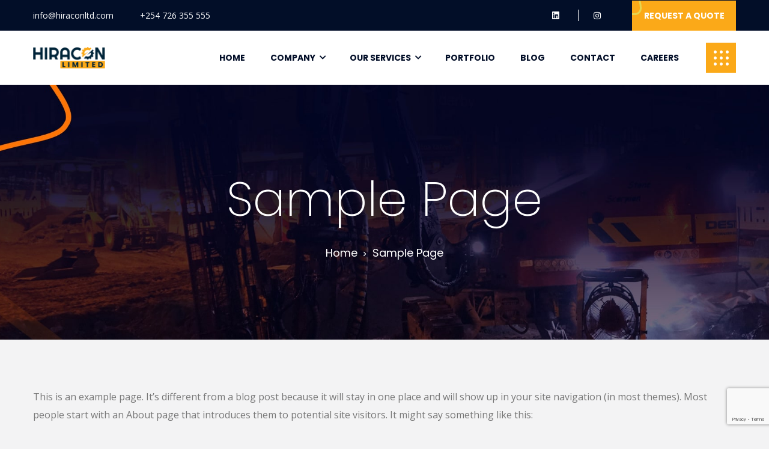

--- FILE ---
content_type: text/html; charset=UTF-8
request_url: https://hiraconltd.com/sample-page/
body_size: 16702
content:
<!DOCTYPE html>
<html lang="en-US">
<head>
    <meta charset="UTF-8">
    <meta name="viewport" content="width=device-width, initial-scale=1, maximum-scale=1">
    <link rel="profile" href="https://gmpg.org/xfn/11">

	<title>Sample Page &#8211; Hiracon</title>
<meta name='robots' content='max-image-preview:large' />

            <script data-no-defer="1" data-ezscrex="false" data-cfasync="false" data-pagespeed-no-defer data-cookieconsent="ignore">
                var ctPublicFunctions = {"_ajax_nonce":"ff2949f63a","_rest_nonce":"5cfd2b0c0b","_ajax_url":"\/wp-admin\/admin-ajax.php","_rest_url":"https:\/\/hiraconltd.com\/wp-json\/","data__cookies_type":"none","data__ajax_type":"rest","data__bot_detector_enabled":"1","data__frontend_data_log_enabled":1,"cookiePrefix":"","wprocket_detected":false,"host_url":"hiraconltd.com","text__ee_click_to_select":"Click to select the whole data","text__ee_original_email":"The complete one is","text__ee_got_it":"Got it","text__ee_blocked":"Blocked","text__ee_cannot_connect":"Cannot connect","text__ee_cannot_decode":"Can not decode email. Unknown reason","text__ee_email_decoder":"CleanTalk email decoder","text__ee_wait_for_decoding":"The magic is on the way!","text__ee_decoding_process":"Please wait a few seconds while we decode the contact data."}
            </script>
        
            <script data-no-defer="1" data-ezscrex="false" data-cfasync="false" data-pagespeed-no-defer data-cookieconsent="ignore">
                var ctPublic = {"_ajax_nonce":"ff2949f63a","settings__forms__check_internal":"0","settings__forms__check_external":"0","settings__forms__force_protection":0,"settings__forms__search_test":"1","settings__forms__wc_add_to_cart":"0","settings__data__bot_detector_enabled":"1","settings__sfw__anti_crawler":0,"blog_home":"https:\/\/hiraconltd.com\/","pixel__setting":"3","pixel__enabled":false,"pixel__url":null,"data__email_check_before_post":"1","data__email_check_exist_post":"0","data__cookies_type":"none","data__key_is_ok":true,"data__visible_fields_required":true,"wl_brandname":"Anti-Spam by CleanTalk","wl_brandname_short":"CleanTalk","ct_checkjs_key":1988092234,"emailEncoderPassKey":"7567c6956fdf4b0a4efe0ff22c9a6918","bot_detector_forms_excluded":"W10=","advancedCacheExists":false,"varnishCacheExists":false,"wc_ajax_add_to_cart":true,"theRealPerson":{"phrases":{"trpHeading":"The Real Person Badge!","trpContent1":"The commenter acts as a real person and verified as not a bot.","trpContent2":" Anti-Spam by CleanTalk","trpContentLearnMore":"Learn more"},"trpContentLink":"https:\/\/cleantalk.org\/help\/the-real-person?utm_id=&amp;utm_term=&amp;utm_source=admin_side&amp;utm_medium=trp_badge&amp;utm_content=trp_badge_link_click&amp;utm_campaign=apbct_links","imgPersonUrl":"https:\/\/hiraconltd.com\/wp-content\/plugins\/cleantalk-spam-protect\/css\/images\/real_user.svg","imgShieldUrl":"https:\/\/hiraconltd.com\/wp-content\/plugins\/cleantalk-spam-protect\/css\/images\/shield.svg"}}
            </script>
        <link rel='dns-prefetch' href='//fd.cleantalk.org' />
<link rel='dns-prefetch' href='//fonts.googleapis.com' />
<link rel="alternate" type="application/rss+xml" title="Hiracon &raquo; Feed" href="https://hiraconltd.com/feed/" />
<link rel="alternate" type="application/rss+xml" title="Hiracon &raquo; Comments Feed" href="https://hiraconltd.com/comments/feed/" />
<link rel="alternate" type="application/rss+xml" title="Hiracon &raquo; Sample Page Comments Feed" href="https://hiraconltd.com/sample-page/feed/" />
<link rel="alternate" title="oEmbed (JSON)" type="application/json+oembed" href="https://hiraconltd.com/wp-json/oembed/1.0/embed?url=https%3A%2F%2Fhiraconltd.com%2Fsample-page%2F" />
<link rel="alternate" title="oEmbed (XML)" type="text/xml+oembed" href="https://hiraconltd.com/wp-json/oembed/1.0/embed?url=https%3A%2F%2Fhiraconltd.com%2Fsample-page%2F&#038;format=xml" />
<style id='wp-img-auto-sizes-contain-inline-css' type='text/css'>
img:is([sizes=auto i],[sizes^="auto," i]){contain-intrinsic-size:3000px 1500px}
/*# sourceURL=wp-img-auto-sizes-contain-inline-css */
</style>
<link rel='stylesheet' id='iziModal-css' href='https://hiraconltd.com/wp-content/plugins/themesflat-elementor/post-format/assets/css/iziModal.css?ver=6.9' type='text/css' media='all' />
<link rel='stylesheet' id='parallax-css' href='https://hiraconltd.com/wp-content/plugins/themesflat-elementor/assets/css/parallax.css?ver=6.9' type='text/css' media='all' />
<link rel='stylesheet' id='tf-animated-css' href='https://hiraconltd.com/wp-content/plugins/themesflat-elementor/assets/css/tf-animated.css?ver=6.9' type='text/css' media='all' />
<link rel='stylesheet' id='ladda-css' href='https://hiraconltd.com/wp-content/plugins/themesflat-elementor/assets/vendor/ladda/ladda-themeless.min.css?ver=6.9' type='text/css' media='all' />
<link rel='stylesheet' id='bootstrap-css' href='https://hiraconltd.com/wp-content/themes/bulter/css/bootstrap.css?ver=1' type='text/css' media='all' />
<style id='wp-emoji-styles-inline-css' type='text/css'>

	img.wp-smiley, img.emoji {
		display: inline !important;
		border: none !important;
		box-shadow: none !important;
		height: 1em !important;
		width: 1em !important;
		margin: 0 0.07em !important;
		vertical-align: -0.1em !important;
		background: none !important;
		padding: 0 !important;
	}
/*# sourceURL=wp-emoji-styles-inline-css */
</style>
<link rel='stylesheet' id='wp-block-library-css' href='https://hiraconltd.com/wp-includes/css/dist/block-library/style.min.css?ver=6.9' type='text/css' media='all' />
<style id='wp-block-categories-inline-css' type='text/css'>
.wp-block-categories{box-sizing:border-box}.wp-block-categories.alignleft{margin-right:2em}.wp-block-categories.alignright{margin-left:2em}.wp-block-categories.wp-block-categories-dropdown.aligncenter{text-align:center}.wp-block-categories .wp-block-categories__label{display:block;width:100%}
/*# sourceURL=https://hiraconltd.com/wp-includes/blocks/categories/style.min.css */
</style>
<style id='wp-block-heading-inline-css' type='text/css'>
h1:where(.wp-block-heading).has-background,h2:where(.wp-block-heading).has-background,h3:where(.wp-block-heading).has-background,h4:where(.wp-block-heading).has-background,h5:where(.wp-block-heading).has-background,h6:where(.wp-block-heading).has-background{padding:1.25em 2.375em}h1.has-text-align-left[style*=writing-mode]:where([style*=vertical-lr]),h1.has-text-align-right[style*=writing-mode]:where([style*=vertical-rl]),h2.has-text-align-left[style*=writing-mode]:where([style*=vertical-lr]),h2.has-text-align-right[style*=writing-mode]:where([style*=vertical-rl]),h3.has-text-align-left[style*=writing-mode]:where([style*=vertical-lr]),h3.has-text-align-right[style*=writing-mode]:where([style*=vertical-rl]),h4.has-text-align-left[style*=writing-mode]:where([style*=vertical-lr]),h4.has-text-align-right[style*=writing-mode]:where([style*=vertical-rl]),h5.has-text-align-left[style*=writing-mode]:where([style*=vertical-lr]),h5.has-text-align-right[style*=writing-mode]:where([style*=vertical-rl]),h6.has-text-align-left[style*=writing-mode]:where([style*=vertical-lr]),h6.has-text-align-right[style*=writing-mode]:where([style*=vertical-rl]){rotate:180deg}
/*# sourceURL=https://hiraconltd.com/wp-includes/blocks/heading/style.min.css */
</style>
<style id='wp-block-group-inline-css' type='text/css'>
.wp-block-group{box-sizing:border-box}:where(.wp-block-group.wp-block-group-is-layout-constrained){position:relative}
/*# sourceURL=https://hiraconltd.com/wp-includes/blocks/group/style.min.css */
</style>
<style id='wp-block-paragraph-inline-css' type='text/css'>
.is-small-text{font-size:.875em}.is-regular-text{font-size:1em}.is-large-text{font-size:2.25em}.is-larger-text{font-size:3em}.has-drop-cap:not(:focus):first-letter{float:left;font-size:8.4em;font-style:normal;font-weight:100;line-height:.68;margin:.05em .1em 0 0;text-transform:uppercase}body.rtl .has-drop-cap:not(:focus):first-letter{float:none;margin-left:.1em}p.has-drop-cap.has-background{overflow:hidden}:root :where(p.has-background){padding:1.25em 2.375em}:where(p.has-text-color:not(.has-link-color)) a{color:inherit}p.has-text-align-left[style*="writing-mode:vertical-lr"],p.has-text-align-right[style*="writing-mode:vertical-rl"]{rotate:180deg}
/*# sourceURL=https://hiraconltd.com/wp-includes/blocks/paragraph/style.min.css */
</style>
<style id='wp-block-quote-inline-css' type='text/css'>
.wp-block-quote{box-sizing:border-box;overflow-wrap:break-word}.wp-block-quote.is-large:where(:not(.is-style-plain)),.wp-block-quote.is-style-large:where(:not(.is-style-plain)){margin-bottom:1em;padding:0 1em}.wp-block-quote.is-large:where(:not(.is-style-plain)) p,.wp-block-quote.is-style-large:where(:not(.is-style-plain)) p{font-size:1.5em;font-style:italic;line-height:1.6}.wp-block-quote.is-large:where(:not(.is-style-plain)) cite,.wp-block-quote.is-large:where(:not(.is-style-plain)) footer,.wp-block-quote.is-style-large:where(:not(.is-style-plain)) cite,.wp-block-quote.is-style-large:where(:not(.is-style-plain)) footer{font-size:1.125em;text-align:right}.wp-block-quote>cite{display:block}
/*# sourceURL=https://hiraconltd.com/wp-includes/blocks/quote/style.min.css */
</style>
<style id='global-styles-inline-css' type='text/css'>
:root{--wp--preset--aspect-ratio--square: 1;--wp--preset--aspect-ratio--4-3: 4/3;--wp--preset--aspect-ratio--3-4: 3/4;--wp--preset--aspect-ratio--3-2: 3/2;--wp--preset--aspect-ratio--2-3: 2/3;--wp--preset--aspect-ratio--16-9: 16/9;--wp--preset--aspect-ratio--9-16: 9/16;--wp--preset--color--black: #000000;--wp--preset--color--cyan-bluish-gray: #abb8c3;--wp--preset--color--white: #ffffff;--wp--preset--color--pale-pink: #f78da7;--wp--preset--color--vivid-red: #cf2e2e;--wp--preset--color--luminous-vivid-orange: #ff6900;--wp--preset--color--luminous-vivid-amber: #fcb900;--wp--preset--color--light-green-cyan: #7bdcb5;--wp--preset--color--vivid-green-cyan: #00d084;--wp--preset--color--pale-cyan-blue: #8ed1fc;--wp--preset--color--vivid-cyan-blue: #0693e3;--wp--preset--color--vivid-purple: #9b51e0;--wp--preset--gradient--vivid-cyan-blue-to-vivid-purple: linear-gradient(135deg,rgb(6,147,227) 0%,rgb(155,81,224) 100%);--wp--preset--gradient--light-green-cyan-to-vivid-green-cyan: linear-gradient(135deg,rgb(122,220,180) 0%,rgb(0,208,130) 100%);--wp--preset--gradient--luminous-vivid-amber-to-luminous-vivid-orange: linear-gradient(135deg,rgb(252,185,0) 0%,rgb(255,105,0) 100%);--wp--preset--gradient--luminous-vivid-orange-to-vivid-red: linear-gradient(135deg,rgb(255,105,0) 0%,rgb(207,46,46) 100%);--wp--preset--gradient--very-light-gray-to-cyan-bluish-gray: linear-gradient(135deg,rgb(238,238,238) 0%,rgb(169,184,195) 100%);--wp--preset--gradient--cool-to-warm-spectrum: linear-gradient(135deg,rgb(74,234,220) 0%,rgb(151,120,209) 20%,rgb(207,42,186) 40%,rgb(238,44,130) 60%,rgb(251,105,98) 80%,rgb(254,248,76) 100%);--wp--preset--gradient--blush-light-purple: linear-gradient(135deg,rgb(255,206,236) 0%,rgb(152,150,240) 100%);--wp--preset--gradient--blush-bordeaux: linear-gradient(135deg,rgb(254,205,165) 0%,rgb(254,45,45) 50%,rgb(107,0,62) 100%);--wp--preset--gradient--luminous-dusk: linear-gradient(135deg,rgb(255,203,112) 0%,rgb(199,81,192) 50%,rgb(65,88,208) 100%);--wp--preset--gradient--pale-ocean: linear-gradient(135deg,rgb(255,245,203) 0%,rgb(182,227,212) 50%,rgb(51,167,181) 100%);--wp--preset--gradient--electric-grass: linear-gradient(135deg,rgb(202,248,128) 0%,rgb(113,206,126) 100%);--wp--preset--gradient--midnight: linear-gradient(135deg,rgb(2,3,129) 0%,rgb(40,116,252) 100%);--wp--preset--font-size--small: 13px;--wp--preset--font-size--medium: 20px;--wp--preset--font-size--large: 36px;--wp--preset--font-size--x-large: 42px;--wp--preset--spacing--20: 0.44rem;--wp--preset--spacing--30: 0.67rem;--wp--preset--spacing--40: 1rem;--wp--preset--spacing--50: 1.5rem;--wp--preset--spacing--60: 2.25rem;--wp--preset--spacing--70: 3.38rem;--wp--preset--spacing--80: 5.06rem;--wp--preset--shadow--natural: 6px 6px 9px rgba(0, 0, 0, 0.2);--wp--preset--shadow--deep: 12px 12px 50px rgba(0, 0, 0, 0.4);--wp--preset--shadow--sharp: 6px 6px 0px rgba(0, 0, 0, 0.2);--wp--preset--shadow--outlined: 6px 6px 0px -3px rgb(255, 255, 255), 6px 6px rgb(0, 0, 0);--wp--preset--shadow--crisp: 6px 6px 0px rgb(0, 0, 0);}:where(.is-layout-flex){gap: 0.5em;}:where(.is-layout-grid){gap: 0.5em;}body .is-layout-flex{display: flex;}.is-layout-flex{flex-wrap: wrap;align-items: center;}.is-layout-flex > :is(*, div){margin: 0;}body .is-layout-grid{display: grid;}.is-layout-grid > :is(*, div){margin: 0;}:where(.wp-block-columns.is-layout-flex){gap: 2em;}:where(.wp-block-columns.is-layout-grid){gap: 2em;}:where(.wp-block-post-template.is-layout-flex){gap: 1.25em;}:where(.wp-block-post-template.is-layout-grid){gap: 1.25em;}.has-black-color{color: var(--wp--preset--color--black) !important;}.has-cyan-bluish-gray-color{color: var(--wp--preset--color--cyan-bluish-gray) !important;}.has-white-color{color: var(--wp--preset--color--white) !important;}.has-pale-pink-color{color: var(--wp--preset--color--pale-pink) !important;}.has-vivid-red-color{color: var(--wp--preset--color--vivid-red) !important;}.has-luminous-vivid-orange-color{color: var(--wp--preset--color--luminous-vivid-orange) !important;}.has-luminous-vivid-amber-color{color: var(--wp--preset--color--luminous-vivid-amber) !important;}.has-light-green-cyan-color{color: var(--wp--preset--color--light-green-cyan) !important;}.has-vivid-green-cyan-color{color: var(--wp--preset--color--vivid-green-cyan) !important;}.has-pale-cyan-blue-color{color: var(--wp--preset--color--pale-cyan-blue) !important;}.has-vivid-cyan-blue-color{color: var(--wp--preset--color--vivid-cyan-blue) !important;}.has-vivid-purple-color{color: var(--wp--preset--color--vivid-purple) !important;}.has-black-background-color{background-color: var(--wp--preset--color--black) !important;}.has-cyan-bluish-gray-background-color{background-color: var(--wp--preset--color--cyan-bluish-gray) !important;}.has-white-background-color{background-color: var(--wp--preset--color--white) !important;}.has-pale-pink-background-color{background-color: var(--wp--preset--color--pale-pink) !important;}.has-vivid-red-background-color{background-color: var(--wp--preset--color--vivid-red) !important;}.has-luminous-vivid-orange-background-color{background-color: var(--wp--preset--color--luminous-vivid-orange) !important;}.has-luminous-vivid-amber-background-color{background-color: var(--wp--preset--color--luminous-vivid-amber) !important;}.has-light-green-cyan-background-color{background-color: var(--wp--preset--color--light-green-cyan) !important;}.has-vivid-green-cyan-background-color{background-color: var(--wp--preset--color--vivid-green-cyan) !important;}.has-pale-cyan-blue-background-color{background-color: var(--wp--preset--color--pale-cyan-blue) !important;}.has-vivid-cyan-blue-background-color{background-color: var(--wp--preset--color--vivid-cyan-blue) !important;}.has-vivid-purple-background-color{background-color: var(--wp--preset--color--vivid-purple) !important;}.has-black-border-color{border-color: var(--wp--preset--color--black) !important;}.has-cyan-bluish-gray-border-color{border-color: var(--wp--preset--color--cyan-bluish-gray) !important;}.has-white-border-color{border-color: var(--wp--preset--color--white) !important;}.has-pale-pink-border-color{border-color: var(--wp--preset--color--pale-pink) !important;}.has-vivid-red-border-color{border-color: var(--wp--preset--color--vivid-red) !important;}.has-luminous-vivid-orange-border-color{border-color: var(--wp--preset--color--luminous-vivid-orange) !important;}.has-luminous-vivid-amber-border-color{border-color: var(--wp--preset--color--luminous-vivid-amber) !important;}.has-light-green-cyan-border-color{border-color: var(--wp--preset--color--light-green-cyan) !important;}.has-vivid-green-cyan-border-color{border-color: var(--wp--preset--color--vivid-green-cyan) !important;}.has-pale-cyan-blue-border-color{border-color: var(--wp--preset--color--pale-cyan-blue) !important;}.has-vivid-cyan-blue-border-color{border-color: var(--wp--preset--color--vivid-cyan-blue) !important;}.has-vivid-purple-border-color{border-color: var(--wp--preset--color--vivid-purple) !important;}.has-vivid-cyan-blue-to-vivid-purple-gradient-background{background: var(--wp--preset--gradient--vivid-cyan-blue-to-vivid-purple) !important;}.has-light-green-cyan-to-vivid-green-cyan-gradient-background{background: var(--wp--preset--gradient--light-green-cyan-to-vivid-green-cyan) !important;}.has-luminous-vivid-amber-to-luminous-vivid-orange-gradient-background{background: var(--wp--preset--gradient--luminous-vivid-amber-to-luminous-vivid-orange) !important;}.has-luminous-vivid-orange-to-vivid-red-gradient-background{background: var(--wp--preset--gradient--luminous-vivid-orange-to-vivid-red) !important;}.has-very-light-gray-to-cyan-bluish-gray-gradient-background{background: var(--wp--preset--gradient--very-light-gray-to-cyan-bluish-gray) !important;}.has-cool-to-warm-spectrum-gradient-background{background: var(--wp--preset--gradient--cool-to-warm-spectrum) !important;}.has-blush-light-purple-gradient-background{background: var(--wp--preset--gradient--blush-light-purple) !important;}.has-blush-bordeaux-gradient-background{background: var(--wp--preset--gradient--blush-bordeaux) !important;}.has-luminous-dusk-gradient-background{background: var(--wp--preset--gradient--luminous-dusk) !important;}.has-pale-ocean-gradient-background{background: var(--wp--preset--gradient--pale-ocean) !important;}.has-electric-grass-gradient-background{background: var(--wp--preset--gradient--electric-grass) !important;}.has-midnight-gradient-background{background: var(--wp--preset--gradient--midnight) !important;}.has-small-font-size{font-size: var(--wp--preset--font-size--small) !important;}.has-medium-font-size{font-size: var(--wp--preset--font-size--medium) !important;}.has-large-font-size{font-size: var(--wp--preset--font-size--large) !important;}.has-x-large-font-size{font-size: var(--wp--preset--font-size--x-large) !important;}
/*# sourceURL=global-styles-inline-css */
</style>

<style id='classic-theme-styles-inline-css' type='text/css'>
/*! This file is auto-generated */
.wp-block-button__link{color:#fff;background-color:#32373c;border-radius:9999px;box-shadow:none;text-decoration:none;padding:calc(.667em + 2px) calc(1.333em + 2px);font-size:1.125em}.wp-block-file__button{background:#32373c;color:#fff;text-decoration:none}
/*# sourceURL=/wp-includes/css/classic-themes.min.css */
</style>
<link rel='stylesheet' id='cleantalk-public-css-css' href='https://hiraconltd.com/wp-content/plugins/cleantalk-spam-protect/css/cleantalk-public.min.css?ver=6.70.1_1766220072' type='text/css' media='all' />
<link rel='stylesheet' id='cleantalk-email-decoder-css-css' href='https://hiraconltd.com/wp-content/plugins/cleantalk-spam-protect/css/cleantalk-email-decoder.min.css?ver=6.70.1_1766220072' type='text/css' media='all' />
<link rel='stylesheet' id='cleantalk-trp-css-css' href='https://hiraconltd.com/wp-content/plugins/cleantalk-spam-protect/css/cleantalk-trp.min.css?ver=6.70.1_1766220072' type='text/css' media='all' />
<link rel='stylesheet' id='contact-form-7-css' href='https://hiraconltd.com/wp-content/plugins/contact-form-7/includes/css/styles.css?ver=5.8.4' type='text/css' media='all' />
<link rel='stylesheet' id='wp-job-manager-job-listings-css' href='https://hiraconltd.com/wp-content/plugins/wp-job-manager/assets/dist/css/job-listings.css?ver=598383a28ac5f9f156e4' type='text/css' media='all' />
<link rel='stylesheet' id='themesflat-theme-slug-fonts-css' href='https://fonts.googleapis.com/css?family=Open+Sans%3A100%2C200%2C300%2C400%2C500%2C600%2C700%2C900%2Cregular%7CPoppins%3A100%2C200%2C300%2C400%2C500%2C600%2C700%2C900%2C700%7CPoppins%3A100%2C200%2C300%2C400%2C500%2C600%2C700%2C900%2C700%7CPoppins%3A100%2C200%2C300%2C400%2C500%2C600%2C700%2C900%2C500%7COpen+Sans%3A100%2C200%2C300%2C400%2C500%2C600%2C700%2C900%2C400%7CPoppins%3A100%2C200%2C300%2C400%2C500%2C600%2C700%2C900%2C%7CPoppins%3A100%2C200%2C300%2C400%2C500%2C600%2C700%2C900%2C%7CPoppins%3A100%2C200%2C300%2C400%2C500%2C600%2C700%2C900%2C%7CPoppins%3A100%2C200%2C300%2C400%2C500%2C600%2C700%2C900%2C%7CPoppins%3A100%2C200%2C300%2C400%2C500%2C600%2C700%2C900%2C%7CPoppins%3A100%2C200%2C300%2C400%2C500%2C600%2C700%2C900%2C700%7CPoppins%3A100%2C200%2C300%2C400%2C500%2C600%2C700%2C900%2C600%7CPoppins%3A100%2C200%2C300%2C400%2C500%2C600%2C700%2C900%2C200%7CPoppins%3A100%2C200%2C300%2C400%2C500%2C600%2C700%2C900%2C400%7CPoppins%3A100%2C200%2C300%2C400%2C500%2C600%2C700%2C900%2C%7CPoppins%3A100%2C200%2C300%2C400%2C500%2C600%2C700%2C900%2C400%7CPoppins%3A100%2C200%2C300%2C400%2C500%2C600%2C700%2C900%2C400%7CPoppins%3A100%2C200%2C300%2C400%2C500%2C600%2C700%2C900%2C400%7COpen+Sans%3A100%2C200%2C300%2C400%2C500%2C600%2C700%2C900%2C400' type='text/css' media='all' />
<link rel='stylesheet' id='themesflat-font-awesome-css' href='https://hiraconltd.com/wp-content/themes/bulter//css/vendors/font-awesome/css/fontawesome.css?ver=5.8.2' type='text/css' media='all' />
<link rel='stylesheet' id='tf-social-icon-css' href='https://hiraconltd.com/wp-content/themes/bulter/css/tf-social-icon.css?ver=6.9' type='text/css' media='all' />
<link rel='stylesheet' id='icon-bulter-css' href='https://hiraconltd.com/wp-content/themes/bulter/css/icon-bulter.css?ver=6.9' type='text/css' media='all' />
<link rel='stylesheet' id='bulter-theme-icon-css' href='https://hiraconltd.com/wp-content/themes/bulter/css/bulter-theme-icon.css?ver=6.9' type='text/css' media='all' />
<link rel='stylesheet' id='owl-carousel-css' href='https://hiraconltd.com/wp-content/plugins/themesflat-elementor/assets/css/owl.carousel.min.css?ver=6.9' type='text/css' media='all' />
<link rel='stylesheet' id='themesflat-animated-css' href='https://hiraconltd.com/wp-content/themes/bulter/css/animated.css?ver=6.9' type='text/css' media='all' />
<link rel='stylesheet' id='themesflat-main-css' href='https://hiraconltd.com/wp-content/themes/bulter/css/main.css?ver=6.9' type='text/css' media='all' />
<link rel='stylesheet' id='themesflat-style-css' href='https://hiraconltd.com/wp-content/themes/bulter/style.css?ver=1.0.0' type='text/css' media='all' />
<link rel='stylesheet' id='themesflat-inline-css-css' href='https://hiraconltd.com/wp-content/themes/bulter/css/inline-css.css?ver=6.9' type='text/css' media='all' />
<style id='themesflat-inline-css-inline-css' type='text/css'>
#themesflat-content{padding-top:80px ; padding-bottom:80px ; }
.footer-widgets{padding-top:98px ; padding-bottom:48px ; }
.themesflat-partner-box{padding-top:0px ; padding-bottom:120px ; }
.page-title{padding-top:130px ; padding-bottom:130px ; }
@media only screen and (max-width: 991px){.page-title{padding-top:100px ; padding-bottom:100px ; }}
body { font-family:Open Sans;}
.blog-single .entry-content .icon-list { font-family:Open Sans!important;}
body { font-weight:400;}
body { font-style:normal; }
body { font-size:16px; }
body { line-height:1.875;}
h1,h2,h3,h4,h5,h6 { font-family:Poppins;}
h1,h2,h3,h4,h5,h6 { font-weight:700;}
h1,h2,h3,h4,h5,h6 { line-height:1.2;}
h1,h2,h3,h4,h5,h6  { font-style:normal; }
h1 { font-size:55px; }
h2 { font-size:46px; }
h3 { font-size:32px; }
h4 { font-size:28px; }
h5 { font-size:24px; }
h6 { font-size:20px; }
#mainnav > ul > li > a, .header-modal-menu-left-btn .text, header .flat-information li { font-family:Poppins;}
#mainnav > ul > li > a, .header-modal-menu-left-btn .text { font-weight:700;}
#mainnav > ul > li > a, .header-modal-menu-left-btn .text  { font-style:normal; }
#mainnav ul li a, .header-modal-menu-left-btn .text, header .flat-information li { font-size:14px;}
#mainnav ul.sub-menu > li > a { font-family:Poppins;}
#mainnav ul.sub-menu > li > a { font-weight:500;}
#mainnav ul.sub-menu > li > a  { font-style:normal; }
#mainnav ul.sub-menu > li > a { font-size:16px;}
#mainnav ul.sub-menu > li > a { line-height:1.3;}
blockquote { font-family:Poppins;}
blockquote { font-style:normal; }
article .entry-title { font-family:Poppins;}
article .entry-title { font-style:normal; }
article .post-meta .item-meta { font-family:Poppins;}
article .post-meta .item-meta { font-style:normal; }
.single article .entry-title { font-family:Poppins;}
.single article .entry-title { font-style:normal; }
.comment-title, .comment-reply-title, .comment-reply-title a { font-family:Poppins;}
.comment-title, .comment-reply-title, .comment-reply-title a { font-style:normal; }
.sidebar .widget .widget-title, .sidebar .widget h2, .sidebar .widget h3, .sidebar .widget h4, .sidebar .widget h5, .sidebar .widget h6, .sidebar .wp-block-search .wp-block-search__label { font-family:Poppins;}
.sidebar .widget .widget-title, .sidebar .widget h2, .sidebar .widget h3, .sidebar .widget h4, .sidebar .widget h5, .sidebar .widget h6, .sidebar .wp-block-search .wp-block-search__label { font-weight:700;}
.sidebar .widget .widget-title, .sidebar .widget h2, .sidebar .widget h3, .sidebar .widget h4, .sidebar .widget h5, .sidebar .widget h6, .sidebar .wp-block-search .wp-block-search__label { font-style:normal; }
.sidebar .widget .widget-title, .sidebar .widget h2, .sidebar .widget h3, .sidebar .widget h4, .sidebar .widget h5, .sidebar .widget h6, .sidebar .wp-block-search .wp-block-search__label { font-size:18px;}
.sidebar .widget .widget-title, .sidebar .widget h2, .sidebar .widget h3, .sidebar .widget h4, .sidebar .widget h5, .sidebar .widget h6, .sidebar .wp-block-search .wp-block-search__label { line-height:1.33;}
footer .widget .widget-title, footer .widget h2, footer .wp-block-search .wp-block-search__label { font-family:Poppins;}
footer .widget .widget-title, footer .widget h2, footer .wp-block-search .wp-block-search__label { font-weight:600;}
footer .widget .widget-title, footer .widget h2, footer .wp-block-search .wp-block-search__label { font-style:normal; }
footer .widget .widget-title, footer .widget h2, footer .wp-block-search .wp-block-search__label { font-size:16px;}
footer .widget .widget-title, footer .widget h2, footer .wp-block-search .wp-block-search__label { line-height:1.5;}
.page-title .page-title-heading { font-family:Poppins;}
.page-title .page-title-heading { font-weight:200;}
.page-title .page-title-heading { font-style:normal; }
.page-title .page-title-heading { font-size:80px;}
.page-title .page-title-heading { line-height:1.5;}
@media only screen and (max-width: 991px){.page-title .page-title-heading { font-family:Poppins;}
.page-title .page-title-heading { font-weight:200;}
.page-title .page-title-heading { font-style:normal; }
.page-title .page-title-heading { font-size:60px;}
.page-title .page-title-heading { line-height:1.2;}
}.sub-title-heading { font-family:Open Sans;}
.sub-title-heading { font-weight:400;}
.sub-title-heading { font-style:normal; }
.sub-title-heading { font-size:18px;}
.sub-title-heading { line-height:1.66;}
.breadcrumbs, .breadcrumbs span a, .breadcrumbs a, .breadcrumbs span { font-family:Poppins;}
.breadcrumbs, .breadcrumbs span a, .breadcrumbs a, .breadcrumbs span { font-weight:400;}
.breadcrumbs, .breadcrumbs span a, .breadcrumbs a, .breadcrumbs span { font-style:normal; }
.breadcrumbs, .breadcrumbs span a, .breadcrumbs a, .breadcrumbs span { font-size:18px;}
.breadcrumbs, .breadcrumbs span a, .breadcrumbs a, .breadcrumbs span { line-height:1.66;}
.navigation a, .pagination > span, .navigation.paging-navigation span, .page-links a, .page-links > span { font-family:Poppins;}
.navigation a, .pagination > span, .navigation.paging-navigation span, .page-links a, .page-links > span { font-weight:400;}
.navigation a, .pagination > span, .navigation.paging-navigation span, .page-links a, .page-links > span { font-style:normal; }
.navigation a, .pagination > span, .navigation.paging-navigation span, .page-links a, .page-links > span { font-size:16px;}
.navigation a, .pagination > span, .navigation.paging-navigation span, .page-links a, .page-links > span { line-height:1;}
.copyright { font-family:Open Sans;}
.copyright { font-weight:400;}
.copyright { font-style:normal; }
.copyright { font-size:15px;}
.copyright { line-height:1.5;}
.bottom { font-family:Poppins;}
.bottom { font-weight:400;}
.bottom { font-style:normal; }
.bottom { font-size:14px;}
.bottom { line-height:1.5;}
.themesflat-top { color:#fff ;} 
.themesflat-top a, .themesflat-top a { color:#fff ;} 
.themesflat-top a:hover  { color:#FF7506 ;} 
.themesflat-top .themesflat-socials a:hover{ color:#FF7506 ;} 
.topbar-mobile { color:#fff !important;} 
.topbar-mobile a { color:#fff !important;} 
.topbar-mobile a:hover { color:#020e28  !important;} 
.topbar-mobile .themesflat-socials li { color:#fff !important;} 
.topbar-mobile .themesflat-socials a:hover { color:#FF7506 !important;} 
.themesflat-top { font-family:Open Sans;}
.themesflat-top { font-weight:400;}
.themesflat-top { font-style:normal; }
.themesflat-top { font-size:14px;}
.themesflat-top { line-height:1.5;}
#mainnav ul.sub-menu > li > a, #mainnav li.megamenu > ul.sub-menu > .menu-item-has-children > a { color:#091D3E;}
#mainnav ul.sub-menu { background-color:#ffffff;}
#mainnav ul.sub-menu > li > a:hover, #mainnav-mobi ul li.current-menu-item > a, #mainnav-mobi ul li.current-menu-ancestor > a, #mainnav ul.sub-menu > li.current-menu-ancestor > a, #mainnav-mobi ul li .current-menu-item > a, #mainnav-mobi ul li.current-menu-item .btn-submenu:before, #mainnav-mobi ul li .current-menu-item .btn-submenu:before { color:#FF7506;}
#mainnav ul.sub-menu > li > a:before { background-color:#F8F8F8;}
#mainnav ul.sub-menu > li { border-top-color:#E8E8E8;}
#header #logo a, .modal-menu__panel-footer .logo-panel a,.header-mobile #logo-mobi a { max-width:120px;height: auto;}
#mainnav > ul > li { margin-left:21px; margin-right:21px;}
#footer .widget-title, #footer h2, #footer h3, #footer h4, #footer h5, #footer h6, #footer .wp-block-search .wp-block-search__label { color:#ffffff;}
#footer, #footer input,#footer select,#footer textarea, #footer a, footer .widget.widget-recent-news li .text .post-date, footer .widget.widget_latest_news li .text .post-date, #footer .footer-widgets .widget.widget_themesflat_socials ul li a, #footer .footer-widgets .widget.widget_themesflat_socials ul li a:hover, footer select option, footer .widget.widget_recent_entries ul li .post-date, #footer .wp-block-latest-posts__post-author, #footer .wp-block-latest-posts__post-date, #footer .wp-block-latest-posts__post-date:before { color:#ffffff;}
#footer .footer-widgets .widget.widget_themesflat_socials ul li a:hover { color:#ffffff!important;}
footer.footer-style1 .widget.widget_nav_menu ul li > a:before, footer.footer-style1 ul.wp-block-latest-posts li > a:before { background:#ffffff!important;}
#footer a:hover { color:#FF7506;}
.bottom, .bottom a { color:#ffffff;}
.bottom .copyright a, .bottom ul.themesflat-socials li a { color:#ffffff;}
.bottom a:hover, .bottom .copyright a:hover { color:#FF7506;}
.bottom .copyright a:before { background:#FF7506;}
.themesflat-action-box .overlay { background-color:#FF7506;}
.themesflat-action-box .heading, .themesflat-action-box h2, .themesflat-action-box h3, .themesflat-action-box h4, .themesflat-action-box h5, .themesflat-action-box h6 { color:#ffffff;}
.themesflat-action-box, .themesflat-action-box p { color:#ffffff;}
.themesflat-action-box .themesflat-button, .themesflat-action-box .themesflat-button:hover, .themesflat-action-box .mc4wp-form input[type="submit"], .themesflat-action-box .mc4wp-form input[type="submit"]:hover { color:#ffffff;}
.themesflat-action-box .themesflat-button, .themesflat-action-box .mc4wp-form input[type="submit"] { background-color:#091D3E;}
.info-footer .wrap-info-item { background-color:rgba(0,146,255,0.1);}
.info-footer .wrap-info .icon-info, .info-footer .wrap-info .icon-info svg { color:#FF7506; fill:#FF7506;}
.info-footer .wrap-info .content { color:#ffffff;}
.page-title .overlay { background: #020e28;}
.page-title .overlay { opacity:0%; filter:alpha(opacity=0); }
.page-title {background-image: url(https://hiraconltd.com/wp-content/uploads/2023/12/bg-page-title-2-1.jpg);}
.page-title {background-size: cover;}
.page-title h1 {color:#fff!important;}
.page-title.parallax h1:after, .page-title.video h1:after {background:#fff;}
.breadcrumbs span, .breadcrumbs span a, .breadcrumbs a, .breadcrumbs span i, .breadcrumbs span.trail-browse i {color:#fff;}
.sub-title-heading {color:#fff;}
body { color:#777777}
.themesflat-portfolio .item .category-post a:hover,ul.iconlist .list-title .testimonial-content blockquote,.testimonial-content .author-info,.themesflat_counter.style2 .themesflat_counter-content-right,.themesflat_counter.style2 .themesflat_counter-content-left, .page-links a:focus,.widget_search .search-form input[type=search],.entry-meta ul,.entry-meta ul.meta-right,.entry-footer strong, .themesflat_button_container .themesflat-button.no-background, .portfolio-single .entry-content, article .entry-meta ul li a, .navigation.posts-navigation .nav-links li a .meta-nav, .flat-language ul.unstyled-child li a, .post-meta a { color:#777777}
.widget .widget-title:after, .widget .widget-title:before,ul.iconlist li.circle:before { background-color:#777777}
body, .page-wrap, .boxed .themesflat-boxed { background-color:#f3f3f4 ; } 
article .entry-title a, .item article .entry-title a, .widget.widget_categories ul li a, .widget.widget_archive ul li a, .widget.widget_pages ul li a, .widget.widget_block .wp-block-archives li a, .widget .wp-block-categories li a, .tags-links a, .logged-in-as a, .blog-single .entry-footer .tags-links a { color:#091D3E;}
.comment-list .comement_reply a:hover, .sidebar .widget_recent_comments ul li, .sidebar .widget.widget_block ol.wp-block-latest-comments li, .sidebar .widget.widget_recent_comments ul li, .sidebar .widget.widget_rss ul li, .sidebar .widget.widget_block ol.wp-block-latest-comments li, .sidebar .wp-block-search .wp-block-search__label { color:#091D3E!important;}
.tf-posts .blog-post .tf-button:hover, .tf-posts .blog-post .title a, .single-doctor .meta-doctor .social a:hover { color:#091D3E;}
.modal-menu__panel-body .search-form input[type="search"]:focus { border-color:#091D3E}
a:hover, .comment-list .comement_reply a, .wp-block-pullquote cite, blockquote em, blockquote em a:hover, blockquote i, blockquote cite, blockquote cite a, article .entry-title a:hover, .navigation.posts-navigation .nav-links a:hover, .widget_calendar table #today:hover, .widget_calendar table #today a:hover, .widget_calendar table tbody tr a:hover, .widget_calendar nav a:hover, article .post-meta .item-meta .meta-icon, article .post-meta .item-meta a:hover, .social-share-article ul li a:hover, .widget.widget-recent-news li .text .post-date i, .widget.widget_latest_news li .text .post-date i, .widget.widget-recent-news li .text h6 a:hover, .widget.widget_latest_news li .text h6 a:hover, .themesflat-services-taxonomy .services-post .post-icon i, .portfolios-post .content .post-meta a:hover, .portfolios-post .content .title a:hover, .project-post .content .post-meta a:hover, .project-post .content .title a:hover, .tf-posts .blog-post .tf-button, .tf-posts .blog-post .title a:hover, .tf-services-wrap.style2 .services-post:hover .post-icon i, .tf-services-wrap.style2 .services-post .tf-button-container a, .breadcrumbs a:hover, .breadcrumbs span a:hover, .breadcrumbs a:hover span, .breadcrumbs span a:hover span, blockquote a:hover, .widget.widget_recent_entries ul li a:hover, .widget.widget_block ul.wp-block-latest-posts li a:hover, #mainnav_canvas ul li.current-menu-item > a, #mainnav_canvas ul li.current_page_item > a, #mainnav_canvas ul li.current-menu-ancestor > a, #mainnav_canvas ul li.current-menu-parent > a, .tags-links a:hover, .logged-in-as a:hover, .comments-area ol.comment-list article .comment_content .comment_meta .comment_author a:hover, .single-portfolios .entry-content .meta-post a:hover, .single-project .entry-content .meta-post a:hover, .services-post .title a:hover, .services-post .tf-button-container a:hover, .info-header .phone:hover, .post-meta a:hover, #mainnav_canvas ul li a:hover, article .entry-title a:hover, .item article .entry-title a:hover, .widget ul li a:hover, .widget ol li a:hover, .sidebar .widget.widget_nav_menu ul li a:hover, .widget.widget_meta ul li a:hover, .tf-posts.style3 .content .post-meta a:hover, .tf-posts.style3 .blog-post .tf-button:hover, .tf-posts.style3 .blog-post .tf-button:hover:after, .tf-posts.style4 .content .post-meta a:hover, .tf-posts.style4 .blog-post .tf-button:hover, .tf-posts.style4 .blog-post .tf-button:hover:after, .wp-block-latest-posts__post-date:before, .doctor-post .content .social a:hover, .doctor-post .title a:hover, footer .widget.widget_categories ul li>a:hover:after, footer .widget.widget_archive ul li>a:hover:after, footer .widget.widget_pages ul li>a:hover:after, footer .widget.widget_meta ul li>a:hover:after, #mainnav ul.sub-menu > li.current-menu-item > a { color:#fba918;}
.single-doctor .meta-doctor .phone .post-icon, .single-doctor .meta-doctor .mail .post-icon { color:#fba918 !important;}
.tf-services-wrap.style3 .services-post .tf-button-container a, input[type="radio"]:checked:before { background-color:#fba918;}
.sidebar .widget ul li a:hover, .customizable-carousel .owl-prev:hover, .customizable-carousel .owl-next:hover { color:#fba918;}
mark, ins, .go-top:hover, #commentform .wrap-input-submit, .widget.widget_archive ul li a:hover, .widget.widget_categories ul li a:hover, .widget ul.wp-block-categories li a:hover, .widget.widget_pages ul li a:hover, button, input[type="button"], input[type="reset"], input[type="submit"], .wp-block-file .wp-block-file__button,  .page-links a:hover, .page-links a:focus, .page-links > span, input[type='radio']:checked:before, .block-get-a-quote .overlay-color, .themesflat-top .btn-topbar, .widget_search form button.search-submit, .widget_search .wp-block-search__button, #header.header-style3 .info-header .icon-info, .show-search > a:hover,  .bottom ul.themesflat-socials li a:hover, .elementor-widget-container .mc4wp-form input[type="submit"]:hover, .themesflat-action-box .mc4wp-form input[type="submit"]:hover, footer.footer-style1 .widget.widget_nav_menu ul li > a:hover:before, footer.footer-style1 ul.wp-block-latest-posts li > a:hover:before, .block-company-profile { background:#fba918;}
.header-modal-menu-left-btn:hover, #header .show-search a:hover, .header-cart-wrapper .nav-cart-trigger:hover { background:#091D3E!important;}
.widget.widget_archive ul li a:hover, .widget.widget_categories ul li a:hover, .widget ul.wp-block-categories li a:hover, .widget.widget_pages ul li a:hover, .single-portfolios .entry-content .meta-post .inner-meta-post, .single-project .entry-content .meta-post .inner-meta-post,  input[type='radio']:checked, #header.header-style3 .info-header .icon-info { border-color:#fba918;}
.draw-border.second-color a:hover, .draw-border.second-color button:hover, #footer a:hover, .wishlist_table span.wishlist-in-stock, #footer .widget_calendar nav a:hover, #footer .widget_calendar table tbody tr a:hover { color:#fba918!important;}
.draw-border.second-color a:hover::before, .draw-border.second-color a:hover::after, .draw-border.second-color button:hover > span::before, .draw-border.second-color button:hover > span::after, input[type="radio"]:checked, input[type='checkbox']:before, input[type='checkbox']:checked  { border-color:#fba918 !important;}
.double-bounce3, .double-bounce4,   .widget .widget-title:after, .widget .tagcloud a:hover, .widget_tag_cloud a:hover, .wp-block-tag-cloud a:hover, .wp-block-group.has-background .wp-block-tag-cloud a:hover, .go-top:hover, .search-form .search-submit, .footer-widgets .widget.widget_themesflat_socials ul li a:hover, .footer .mc4wp-form input[type="submit"]:hover, a.btn.s2:before, .portfolio-filter li.active a, .services-filter li.active a, .project-filter li.active a, .portfolio-filter li a:hover, .services-filter li a:hover, .project-filter li a:hover, .single-portfolios .entry-footer .social-share-article a:hover, .portfolios-post .content .tf-button:hover, .single-project .entry-footer .social-share-article a:hover, .project-post .content .tf-button:hover, .tf-counter.style1:after, .blog-single .entry-footer .tags-links a:hover, ul.custom-icon-list li:before, .wp-block-group.has-background:before, .single-doctor .meta-doctor .social, .doctor-post .content:before, .blog .blog-grid .content-post:before, .blog-grid .content-post:before { background: #fba918;}
.info-header .icon-info svg, .themesflat-services-taxonomy .services-post .post-icon svg, .tf-services-wrap.style2 .services-post:hover .post-icon svg { fill:#fba918}
h1, h2, h3, h4, h5, h6 { color:#020e28;}
a, .flat-language ul.unstyled-child li a:hover { color:#020e28 }
#mainnav ul.sub-menu > li > a > span, #mainnav_canvas ul li a > span, .tf-services-wrap.style3 .services-post .post-icon, .tf-services-wrap.style3 .services-post .tf-button-container a:hover, .footer-style-3 footer .widget .widget-title:after, .footer-style-3 footer .widget h2:after, .footer-style-3 footer .wp-block-search .wp-block-search__label:after, .footer-style-4 footer .widget .widget-title:after, .footer-style-4 footer .widget h2:after, .footer-style-4 footer .wp-block-search .wp-block-search__label:after, .dark-form.style2 input[type="submit"]:hover, .dark-form.style2 button:before { background-color:#020e28 }
 :root {  --theme-body-font:Open Sans;
  --theme-btn-font:Poppins;
  --theme-btn-font-style:normal;
 --theme-color-text-main:#777777;
 --theme-background-color-main:#f3f3f4;
 --theme-primary-color:#091D3E;
  --theme-secondary-color:#fba918;
 --theme-accent-color:#020e28;
 }

/*# sourceURL=themesflat-inline-css-inline-css */
</style>
<link rel='stylesheet' id='slick-slider-css' href='https://hiraconltd.com/wp-content/themes/bulter/vendor/slick/slick.css?ver=6.9' type='text/css' media='all' />
<link rel='stylesheet' id='themesflat-responsive-css' href='https://hiraconltd.com/wp-content/themes/bulter/css/responsive.css?ver=6.9' type='text/css' media='all' />
<link rel='stylesheet' id='tf-main-post-type-css' href='https://hiraconltd.com/wp-content/plugins/themesflat/assets/css/tf-main-post-type.css?ver=1' type='text/css' media='all' />
<link rel='stylesheet' id='tf-font-awesome-css' href='https://hiraconltd.com/wp-content/plugins/elementor/assets/lib/font-awesome/css/all.min.css?ver=6.9' type='text/css' media='all' />
<link rel='stylesheet' id='tf-regular-css' href='https://hiraconltd.com/wp-content/plugins/elementor/assets/lib/font-awesome/css/regular.min.css?ver=6.9' type='text/css' media='all' />
<script type="text/javascript" src="https://hiraconltd.com/wp-includes/js/jquery/jquery.min.js?ver=3.7.1" id="jquery-core-js"></script>
<script type="text/javascript" src="https://hiraconltd.com/wp-includes/js/jquery/jquery-migrate.min.js?ver=3.4.1" id="jquery-migrate-js"></script>
<script type="text/javascript" src="https://hiraconltd.com/wp-content/plugins/cleantalk-spam-protect/js/apbct-public-bundle.min.js?ver=6.70.1_1766220072" id="apbct-public-bundle.min-js-js"></script>
<script type="text/javascript" src="https://fd.cleantalk.org/ct-bot-detector-wrapper.js?ver=6.70.1" id="ct_bot_detector-js" defer="defer" data-wp-strategy="defer"></script>
<script type="text/javascript" id="spbc_cookie-js-extra">
/* <![CDATA[ */
var spbcPublic = {"_ajax_nonce":"ff2949f63a","_rest_nonce":"5cfd2b0c0b","_ajax_url":"/wp-admin/admin-ajax.php","_rest_url":"https://hiraconltd.com/wp-json/","data__set_cookies":"1","data__set_cookies__alt_sessions_type":"1"};
//# sourceURL=spbc_cookie-js-extra
/* ]]> */
</script>
<script type="text/javascript" src="https://hiraconltd.com/wp-content/plugins/security-malware-firewall/js/spbc-cookie.min.js?ver=2.145.1" id="spbc_cookie-js"></script>
<link rel="https://api.w.org/" href="https://hiraconltd.com/wp-json/" /><link rel="alternate" title="JSON" type="application/json" href="https://hiraconltd.com/wp-json/wp/v2/pages/2" /><link rel="EditURI" type="application/rsd+xml" title="RSD" href="https://hiraconltd.com/xmlrpc.php?rsd" />
<meta name="generator" content="WordPress 6.9" />
<link rel="canonical" href="https://hiraconltd.com/sample-page/" />
<link rel='shortlink' href='https://hiraconltd.com/?p=2' />
<link rel="pingback" href="https://hiraconltd.com/xmlrpc.php"><meta name="generator" content="Elementor 3.18.2; features: e_dom_optimization, e_optimized_assets_loading, e_optimized_css_loading, e_font_icon_svg, additional_custom_breakpoints, block_editor_assets_optimize, e_image_loading_optimization; settings: css_print_method-external, google_font-enabled, font_display-swap">
<meta name="generator" content="Powered by Slider Revolution 6.5.19 - responsive, Mobile-Friendly Slider Plugin for WordPress with comfortable drag and drop interface." />
<link rel="icon" href="https://hiraconltd.com/wp-content/uploads/2023/12/favicon_hiracon-150x150.png" sizes="32x32" />
<link rel="icon" href="https://hiraconltd.com/wp-content/uploads/2023/12/favicon_hiracon.png" sizes="192x192" />
<link rel="apple-touch-icon" href="https://hiraconltd.com/wp-content/uploads/2023/12/favicon_hiracon.png" />
<meta name="msapplication-TileImage" content="https://hiraconltd.com/wp-content/uploads/2023/12/favicon_hiracon.png" />
<script>function setREVStartSize(e){
			//window.requestAnimationFrame(function() {
				window.RSIW = window.RSIW===undefined ? window.innerWidth : window.RSIW;
				window.RSIH = window.RSIH===undefined ? window.innerHeight : window.RSIH;
				try {
					var pw = document.getElementById(e.c).parentNode.offsetWidth,
						newh;
					pw = pw===0 || isNaN(pw) ? window.RSIW : pw;
					e.tabw = e.tabw===undefined ? 0 : parseInt(e.tabw);
					e.thumbw = e.thumbw===undefined ? 0 : parseInt(e.thumbw);
					e.tabh = e.tabh===undefined ? 0 : parseInt(e.tabh);
					e.thumbh = e.thumbh===undefined ? 0 : parseInt(e.thumbh);
					e.tabhide = e.tabhide===undefined ? 0 : parseInt(e.tabhide);
					e.thumbhide = e.thumbhide===undefined ? 0 : parseInt(e.thumbhide);
					e.mh = e.mh===undefined || e.mh=="" || e.mh==="auto" ? 0 : parseInt(e.mh,0);
					if(e.layout==="fullscreen" || e.l==="fullscreen")
						newh = Math.max(e.mh,window.RSIH);
					else{
						e.gw = Array.isArray(e.gw) ? e.gw : [e.gw];
						for (var i in e.rl) if (e.gw[i]===undefined || e.gw[i]===0) e.gw[i] = e.gw[i-1];
						e.gh = e.el===undefined || e.el==="" || (Array.isArray(e.el) && e.el.length==0)? e.gh : e.el;
						e.gh = Array.isArray(e.gh) ? e.gh : [e.gh];
						for (var i in e.rl) if (e.gh[i]===undefined || e.gh[i]===0) e.gh[i] = e.gh[i-1];
											
						var nl = new Array(e.rl.length),
							ix = 0,
							sl;
						e.tabw = e.tabhide>=pw ? 0 : e.tabw;
						e.thumbw = e.thumbhide>=pw ? 0 : e.thumbw;
						e.tabh = e.tabhide>=pw ? 0 : e.tabh;
						e.thumbh = e.thumbhide>=pw ? 0 : e.thumbh;
						for (var i in e.rl) nl[i] = e.rl[i]<window.RSIW ? 0 : e.rl[i];
						sl = nl[0];
						for (var i in nl) if (sl>nl[i] && nl[i]>0) { sl = nl[i]; ix=i;}
						var m = pw>(e.gw[ix]+e.tabw+e.thumbw) ? 1 : (pw-(e.tabw+e.thumbw)) / (e.gw[ix]);
						newh =  (e.gh[ix] * m) + (e.tabh + e.thumbh);
					}
					var el = document.getElementById(e.c);
					if (el!==null && el) el.style.height = newh+"px";
					el = document.getElementById(e.c+"_wrapper");
					if (el!==null && el) {
						el.style.height = newh+"px";
						el.style.display = "block";
					}
				} catch(e){
					console.log("Failure at Presize of Slider:" + e)
				}
			//});
		  };</script>
		<style type="text/css" id="wp-custom-css">
			.swiper-slide-image{
opacity:1 !important
}		</style>
		<link rel='stylesheet' id='rs-plugin-settings-css' href='https://hiraconltd.com/wp-content/plugins/revslider/public/assets/css/rs6.css?ver=6.5.19' type='text/css' media='all' />
<style id='rs-plugin-settings-inline-css' type='text/css'>
#rs-demo-id {}
/*# sourceURL=rs-plugin-settings-inline-css */
</style>
</head>

<body class="wp-singular page-template-default page page-id-2 wp-theme-bulter  wide header_sticky header-01 class-name-page-sample-page bulter elementor-default elementor-kit-8">
	        <div id="preloader">
            <div class="row loader">
				<div class="load-holder">
                    <div class="sk-circle">
                      <div class="sk-circle1 sk-child"></div>
                      <div class="sk-circle2 sk-child"></div>
                      <div class="sk-circle3 sk-child"></div>
                      <div class="sk-circle4 sk-child"></div>
                      <div class="sk-circle5 sk-child"></div>
                      <div class="sk-circle6 sk-child"></div>
                      <div class="sk-circle7 sk-child"></div>
                      <div class="sk-circle8 sk-child"></div>
                      <div class="sk-circle9 sk-child"></div>
                      <div class="sk-circle10 sk-child"></div>
                      <div class="sk-circle11 sk-child"></div>
                      <div class="sk-circle12 sk-child"></div>
                    </div>
                </div>            </div>
        </div>
	        <!-- Go Top -->
        <a class="go-top">
            <i class="tf_social_icon-chevron-up"></i>
        </a>
	<div class="modal-menu-left">
    <div class="modal-menu__backdrop"></div>
    <div class="modal-menu__body">
        <button class="modal-menu__close tf-button btn-secondary btn-md"" type="button">
            <i class="fas fa-times"></i>
        </button>
        <div class="modal-menu__panel">
            <div class="modal-menu__panel-header">
                <div class="modal-menu__panel-title">
                </div>
            </div>
            <div class="modal-menu__panel-body">
                <div class="nav-wrap-secondary">
					<div id="block-12" class="widget widget_block">
<div class="wp-block-group"><div class="wp-block-group__inner-container is-layout-flow wp-block-group-is-layout-flow">
<h2 class="wp-block-heading">categories</h2>


<ul class="wp-block-categories-list wp-block-categories">	<li class="cat-item cat-item-71"><a href="https://hiraconltd.com/category/architecture/">architecture</a>
</li>
	<li class="cat-item cat-item-16"><a href="https://hiraconltd.com/category/construction/">Construction</a>
</li>
</ul></div></div>
</div><div class="widget widget_latest_news"><h4 class="widget-title">Latest News</h4>        <ul class="recent-news clearfix">
							                    <li class="clearfix">
                        <div class="thumb">
                                        <a title="Navigating the Construction Landscape: The Power of Proactive Project Management" style="--themesflat-image-ratio : 107.14285714286%;background-image: url(https://hiraconltd.com/wp-content/uploads/2022/06/ass-min-70x75.jpg)" class="themesflat__entry-thumbnail themesflat__embed-responsive themesflat__image-size-70x75" href="https://hiraconltd.com/navigating-the-construction-landscape-the-power-of-proactive-project-management/">
            </a>
			                        </div>
                        <div class="text">
                            <h6 class="title"><a href="https://hiraconltd.com/navigating-the-construction-landscape-the-power-of-proactive-project-management/"
                                                 rel="bookmark">Navigating the Construction Landscape: The Power of Proactive Project Management</a></h6>
                            <div class="meta">
								                                    <div class="item-meta meta-date">
										<a class="meta-text" href="https://hiraconltd.com/2023/12/18/">December 18, 2023</a>                                    </div>
								
								                            </div>
                        </div><!-- /.text -->
                    </li>
				                    <li class="clearfix">
                        <div class="thumb">
                                        <a title="The Art of Timeless Architecture: A Glimpse into Hiracon&#8217;s Building Philosophy" style="--themesflat-image-ratio : 107.14285714286%;background-image: url(https://hiraconltd.com/wp-content/uploads/2022/04/img_blog_12-70x75.jpg)" class="themesflat__entry-thumbnail themesflat__embed-responsive themesflat__image-size-70x75" href="https://hiraconltd.com/the-art-of-timeless-architecture-a-glimpse-into-hiracons-building-philosophy/">
            </a>
			                        </div>
                        <div class="text">
                            <h6 class="title"><a href="https://hiraconltd.com/the-art-of-timeless-architecture-a-glimpse-into-hiracons-building-philosophy/"
                                                 rel="bookmark">The Art of Timeless Architecture: A Glimpse into Hiracon&#8217;s Building Philosophy</a></h6>
                            <div class="meta">
								                                    <div class="item-meta meta-date">
										<a class="meta-text" href="https://hiraconltd.com/2023/12/18/">December 18, 2023</a>                                    </div>
								
								                            </div>
                        </div><!-- /.text -->
                    </li>
											        </ul>
		</div>                </div><!-- /.nav-wrap -->
            </div>
        </div>
    </div>
</div>      <div class="themesflat-boxed">
		<header id="header"
        class="header header-style-01 " data-header_style="header-01">
	
<!-- Topbar -->

    <div class="themesflat-top">
        <div class="container">
            <div class="row">
                <div class="col-md-12">
                    <div class="container-inside">
                        <div class="content-left">
							                                <div class="content-item widget-topbar-menu">
									<ul id="menu-topbar-menu" class="menu"><li id="menu-item-5135" class="menu-item menu-item-type-custom menu-item-object-custom menu-item-5135"><a href="#">info@hiraconltd.com</a></li>
<li id="menu-item-5136" class="menu-item menu-item-type-custom menu-item-object-custom menu-item-5136"><a href="#">+254 726 355 555</a></li>
</ul>                                </div>
							                        </div><!-- content-left -->

                        <div class="content-right">
							                                <div class="content-item topbar-social">
									    <ul class="themesflat-socials">
		<li class="linkedin">
                        <a href="https://www.linkedin.com/company/hiracon-limited/" target="_blank" rel="alternate" title="linkedin">
                            <i class="tf_social_icon-linkedin"></i>
                        </a>
                    </li><li class="instagram">
                        <a href="http://Instagram.com/hiraconbuilds" target="_blank" rel="alternate" title="instagram">
                            <i class="tf_social_icon-instagram"></i>
                        </a>
                    </li>    </ul><!-- /.social -->
	                                </div>
														                                <div class="wrap-btn-header">
                                    <a class="btn tf-button btn-header"
                                       href="/contact-us/">Request A Quote</a>
                                </div>
							                        </div><!-- content-right -->
                    </div><!-- /.container-inside -->
                </div>
            </div>
        </div><!-- /.container -->
    </div>
<!-- /.topbar -->
    <div class="inner-header">
        <div class="container">
            <div class="row">
                <div class="col-md-12">
                    <div class="header-wrap clearfix">
                        <div class="header-ct-left">
							    <div id="logo" class="logo">
        <a href="https://hiraconltd.com/" title="Hiracon">
			                <img class="site-logo" src="https://hiraconltd.com/wp-content/uploads/2023/12/logohiracon.png" alt="Hiracon"/>
			        </a>
    </div>
                        </div>
                        <div class="header-ct-right">
							<div class="nav-wrap">
    <nav id="mainnav" class="mainnav" role="navigation">
		<ul id="menu-primary-menu" class="menu"><li id="menu-item-5003" class="menu-item menu-item-type-post_type menu-item-object-page menu-item-home menu-item-5003"><a href="https://hiraconltd.com/">Home</a></li>
<li id="menu-item-1820" class="menu-item menu-item-type-custom menu-item-object-custom menu-item-has-children menu-item-1820"><a href="#">Company</a>
<ul class="sub-menu">
	<li id="menu-item-31" class="menu-item menu-item-type-post_type menu-item-object-page menu-item-31"><a href="https://hiraconltd.com/about-us/">About us</a></li>
	<li id="menu-item-3886" class="menu-item menu-item-type-post_type menu-item-object-page menu-item-3886"><a href="https://hiraconltd.com/core-value/">Our Core Value</a></li>
	<li id="menu-item-4122" class="menu-item menu-item-type-post_type menu-item-object-page menu-item-4122"><a href="https://hiraconltd.com/why-choose-us/">Why Choose Us</a></li>
	<li id="menu-item-1817" class="menu-item menu-item-type-post_type menu-item-object-page menu-item-1817"><a href="https://hiraconltd.com/team/">Our Team</a></li>
	<li id="menu-item-1818" class="menu-item menu-item-type-post_type menu-item-object-page menu-item-1818"><a href="https://hiraconltd.com/testimonial-2/">Clients Reviews</a></li>
</ul>
</li>
<li id="menu-item-5332" class="menu-item menu-item-type-post_type menu-item-object-page menu-item-has-children menu-item-5332"><a href="https://hiraconltd.com/our-services/">Our Services</a>
<ul class="sub-menu">
	<li id="menu-item-5657" class="menu-item menu-item-type-post_type menu-item-object-services menu-item-5657"><a href="https://hiraconltd.com/services/infrastructure-development/">Infrastructure Development</a></li>
	<li id="menu-item-5308" class="menu-item menu-item-type-post_type menu-item-object-services menu-item-5308"><a href="https://hiraconltd.com/services/renovation-and-remodeling/">Renovation and Maintenance</a></li>
	<li id="menu-item-5304" class="menu-item menu-item-type-post_type menu-item-object-services menu-item-5304"><a href="https://hiraconltd.com/services/building-and-construction/">Building and Construction</a></li>
	<li id="menu-item-5305" class="menu-item menu-item-type-post_type menu-item-object-services menu-item-5305"><a href="https://hiraconltd.com/services/turnkey-solutions/">Turnkey Solutions</a></li>
	<li id="menu-item-5306" class="menu-item menu-item-type-post_type menu-item-object-services menu-item-5306"><a href="https://hiraconltd.com/services/drainage/">Drainage</a></li>
	<li id="menu-item-5307" class="menu-item menu-item-type-post_type menu-item-object-services menu-item-5307"><a href="https://hiraconltd.com/services/project-management/">Project Management</a></li>
</ul>
</li>
<li id="menu-item-4513" class="menu-item menu-item-type-post_type menu-item-object-page menu-item-4513"><a href="https://hiraconltd.com/projects/">Portfolio</a></li>
<li id="menu-item-36" class="menu-item menu-item-type-post_type menu-item-object-page menu-item-36"><a href="https://hiraconltd.com/blog/">Blog</a></li>
<li id="menu-item-4140" class="menu-item menu-item-type-post_type menu-item-object-page menu-item-4140"><a href="https://hiraconltd.com/contact-us/">Contact</a></li>
<li id="menu-item-5127" class="menu-item menu-item-type-custom menu-item-object-custom menu-item-5127"><a href="/jobs/">Careers</a></li>
</ul>    </nav><!-- #site-navigation -->
</div><!-- /.nav-wrap -->   							
<div class="header-customize">
	
	        <div class="header-customize-item header-modal-menu-left-btn">
            <div class="modal-menu-left-btn">
                <i class="bulter-theme-dot"></i>
            </div>
        </div><!-- /.header-modal-menu-left-btn -->
	
	</div>
                        </div>
                    </div>
                </div><!-- /.col-md-12 -->
            </div><!-- /.row -->
        </div><!-- /.container -->
    </div>
</header><!-- /.header -->
<header id="header-mobile" class="header-mobile ">
	    <div class="inner-header">
        <div class="container">
            <div class="row">
                <div class="col-md-12">
                    <div class="header-wrap">
                        <div class="header-ct-left">
							    <div id="logo-mobi" class="logo">
        <a href="https://hiraconltd.com/" title="Hiracon">
			                <img class="site-logo" src="https://hiraconltd.com/wp-content/uploads/2023/12/logohiracon.png" alt="Hiracon"/>
			        </a>
    </div>
                        </div>
                        <div class="header-ct-right header-customize-mobile">
																					                            <div class="btn-menu">
                                <span class="line-1"></span>
                            </div><!-- //mobile menu button -->
                        </div>
                    </div>
                </div><!-- /.col-md-12 -->
            </div><!-- /.row -->
        </div><!-- /.container -->
        <div class="canvas-nav-wrap">
            <div class="overlay-canvas-nav">
                <div class="canvas-menu-close"><span></span></div>
            </div>
            <div class="inner-canvas-nav">
                <div class="widget_search">
					<form apbct-form-sign="native_search" role="search" method="get" class="search-form" action="https://hiraconltd.com/" >
   <div class="input-group">
    <input type="search" value="" name="s" class="s" placeholder="Search…"/>
 <button type="submit" class="search-submit"><i class="far fa-search"></i></button>
</div>
    <input
                    class="apbct_special_field apbct_email_id__search_form"
                    name="apbct__email_id__search_form"
                    aria-label="apbct__label_id__search_form"
                    type="text" size="30" maxlength="200" autocomplete="off"
                    value=""
                /><input
                   id="apbct_submit_id__search_form" 
                   class="apbct_special_field apbct__email_id__search_form"
                   name="apbct__label_id__search_form"
                   aria-label="apbct_submit_name__search_form"
                   type="submit"
                   size="30"
                   maxlength="200"
                   value="1534"
               /></form>                </div>
                <nav id="mainnav_canvas" class="mainnav_canvas" role="navigation">
					<ul id="menu-primary-menu-1" class="menu"><li class="menu-item menu-item-type-post_type menu-item-object-page menu-item-home menu-item-5003"><a href="https://hiraconltd.com/">Home</a></li>
<li class="menu-item menu-item-type-custom menu-item-object-custom menu-item-has-children menu-item-1820"><a href="#">Company</a>
<ul class="sub-menu">
	<li class="menu-item menu-item-type-post_type menu-item-object-page menu-item-31"><a href="https://hiraconltd.com/about-us/">About us</a></li>
	<li class="menu-item menu-item-type-post_type menu-item-object-page menu-item-3886"><a href="https://hiraconltd.com/core-value/">Our Core Value</a></li>
	<li class="menu-item menu-item-type-post_type menu-item-object-page menu-item-4122"><a href="https://hiraconltd.com/why-choose-us/">Why Choose Us</a></li>
	<li class="menu-item menu-item-type-post_type menu-item-object-page menu-item-1817"><a href="https://hiraconltd.com/team/">Our Team</a></li>
	<li class="menu-item menu-item-type-post_type menu-item-object-page menu-item-1818"><a href="https://hiraconltd.com/testimonial-2/">Clients Reviews</a></li>
</ul>
</li>
<li class="menu-item menu-item-type-post_type menu-item-object-page menu-item-has-children menu-item-5332"><a href="https://hiraconltd.com/our-services/">Our Services</a>
<ul class="sub-menu">
	<li class="menu-item menu-item-type-post_type menu-item-object-services menu-item-5657"><a href="https://hiraconltd.com/services/infrastructure-development/">Infrastructure Development</a></li>
	<li class="menu-item menu-item-type-post_type menu-item-object-services menu-item-5308"><a href="https://hiraconltd.com/services/renovation-and-remodeling/">Renovation and Maintenance</a></li>
	<li class="menu-item menu-item-type-post_type menu-item-object-services menu-item-5304"><a href="https://hiraconltd.com/services/building-and-construction/">Building and Construction</a></li>
	<li class="menu-item menu-item-type-post_type menu-item-object-services menu-item-5305"><a href="https://hiraconltd.com/services/turnkey-solutions/">Turnkey Solutions</a></li>
	<li class="menu-item menu-item-type-post_type menu-item-object-services menu-item-5306"><a href="https://hiraconltd.com/services/drainage/">Drainage</a></li>
	<li class="menu-item menu-item-type-post_type menu-item-object-services menu-item-5307"><a href="https://hiraconltd.com/services/project-management/">Project Management</a></li>
</ul>
</li>
<li class="menu-item menu-item-type-post_type menu-item-object-page menu-item-4513"><a href="https://hiraconltd.com/projects/">Portfolio</a></li>
<li class="menu-item menu-item-type-post_type menu-item-object-page menu-item-36"><a href="https://hiraconltd.com/blog/">Blog</a></li>
<li class="menu-item menu-item-type-post_type menu-item-object-page menu-item-4140"><a href="https://hiraconltd.com/contact-us/">Contact</a></li>
<li class="menu-item menu-item-type-custom menu-item-object-custom menu-item-5127"><a href="/jobs/">Careers</a></li>
</ul>                </nav><!-- #mainnav_canvas -->
            </div>
        </div><!-- /.canvas-nav-wrap -->
    </div>
</header>        <!-- Page Title -->
		<!-- Page title -->
<header class="page-header">
    <div class="page-title default text-center ">
        <div id="ptbgVideo" class="player"
             data-property="{videoURL:'https://www.youtube.com/watch?v=JyMeGpvpjas',containment:'.page-title', showControls:false, autoPlay:true, loop:true, mute:true, startAt:0, opacity:1, quality:'large'}"></div>
        <div class="overlay"></div>
        <div class="container">
            <div class="row">
                <div class="page-title-container">
					<h1 class="page-title-heading">Sample Page</h1>					<div class="breadcrumb-trail breadcrumbs"><div class="trail-items"><span class="trail-item trail-begin"><a href="https://hiraconltd.com/" rel="home"><span>Home</span></a></span><span class="sep"><i class="far fa-angle-right"></i></span><span class="trail-item trail-end"><span><span>Sample Page</span></span></span></div></div>                </div><!-- /.col-md-12 -->
            </div><!-- /.row -->
        </div><!-- /.container -->
    </div><!-- /.page-title -->
</header><!-- /.page-header -->
        <div id="main-content" class="site-main clearfix">
            <div id="themesflat-content" class="page-wrap ">    <div class="container">
        <div class="row">
            <div class="col-md-12">
                <div class="wrap-content-area">
                    <div id="primary" class="content-area">
                        <main id="main" class="main-content" role="main">
															
<article id="post-2" class="post-2 page type-page status-publish hentry">
    <div class="entry-content">
		
<p>This is an example page. It&#8217;s different from a blog post because it will stay in one place and will show up in your site navigation (in most themes). Most people start with an About page that introduces them to potential site visitors. It might say something like this:</p>



<blockquote class="wp-block-quote is-layout-flow wp-block-quote-is-layout-flow"><p>Hi there! I&#8217;m a bike messenger by day, aspiring actor by night, and this is my website. I live in Los Angeles, have a great dog named Jack, and I like pi&#241;a coladas. (And gettin&#8217; caught in the rain.)</p></blockquote>



<p>&#8230;or something like this:</p>



<blockquote class="wp-block-quote is-layout-flow wp-block-quote-is-layout-flow"><p>The XYZ Doohickey Company was founded in 1971, and has been providing quality doohickeys to the public ever since. Located in Gotham City, XYZ employs over 2,000 people and does all kinds of awesome things for the Gotham community.</p></blockquote>



<p>As a new WordPress user, you should go to <a href="https://hiraconltd.com/wp-admin/">your dashboard</a> to delete this page and create new pages for your content. Have fun!</p>
		    </div><!-- .entry-content -->
</article><!-- #post-## -->
															                        </main><!-- #main -->
                    </div><!-- #primary -->
					                </div>
            </div>
        </div>
    </div>
</div><!-- #content -->
</div><!-- #main-content -->



<!-- Start Footer -->
<div class="footer_background  border-top">
    <div class="overlay-footer"></div>

    <!-- Footer Widget -->
	    <footer id="footer" class="footer">
        <div class="footer-widgets">
            <div class="container">
                <div class="row">
					                        <div class="col-lg-3 col-sm-6 widgets-areas widgets-areas-1">
                            <div class="wrap-widgets wrap-widgets-1">
								<div id="block-10" class="widget widget_block"><h4 class="widget-title">CONTACTS US</h4>
<ul class="bulter-infomation">
				<li class="address"><span>Mombasa Office:</span>Moi Avenue,Panij Building,
Mombasa, Kenya
				</li>
<li class="address"><span>Nairobi Office:</span>Vedic House Mama Ngina Street 4th Floor south wing office number 406
				</li>
				<li class="mail">
				<a href="#"><span>Email:</span>info@hiraconltd.com</a>
				</li>
				 <li class="phone">
				<a href="#"><span>Phone:</span>+254 726 355 555</a></li>  
			</ul></div>                            </div>
                        </div>
					                        <div class="col-lg-3 col-sm-6 widgets-areas widgets-areas-2">
                            <div class="wrap-widgets wrap-widgets-2">
								<div id="nav_menu-1" class="widget widget_nav_menu"><h4 class="widget-title">OUR SERVICES</h4><div class="menu-footer-02-container"><ul id="menu-footer-02" class="menu"><li id="menu-item-5669" class="menu-item menu-item-type-post_type menu-item-object-services menu-item-5669"><a href="https://hiraconltd.com/services/infrastructure-development/">Infrastructure Development</a></li>
<li id="menu-item-2048" class="menu-item menu-item-type-post_type menu-item-object-services menu-item-2048"><a href="https://hiraconltd.com/services/building-and-construction/">Building and Construction</a></li>
<li id="menu-item-2053" class="menu-item menu-item-type-post_type menu-item-object-services menu-item-2053"><a href="https://hiraconltd.com/services/project-management/">Project Management</a></li>
<li id="menu-item-2050" class="menu-item menu-item-type-post_type menu-item-object-services menu-item-2050"><a href="https://hiraconltd.com/services/drainage/">Drainage</a></li>
<li id="menu-item-2049" class="menu-item menu-item-type-post_type menu-item-object-services menu-item-2049"><a href="https://hiraconltd.com/services/turnkey-solutions/">Turnkey Solutions</a></li>
<li id="menu-item-5326" class="menu-item menu-item-type-post_type menu-item-object-services menu-item-5326"><a href="https://hiraconltd.com/services/renovation-and-remodeling/">Renovation and Maintenance</a></li>
</ul></div></div>                            </div>
                        </div>
					                        <div class="col-lg-3 col-sm-6 widgets-areas widgets-areas-3">
                            <div class="wrap-widgets wrap-widgets-3">
								<div id="nav_menu-2" class="widget widget_nav_menu"><h4 class="widget-title">QUICK LINKS</h4><div class="menu-footer-03-container"><ul id="menu-footer-03" class="menu"><li id="menu-item-4606" class="menu-item menu-item-type-post_type menu-item-object-page menu-item-4606"><a href="https://hiraconltd.com/about-us/">About Us</a></li>
<li id="menu-item-4609" class="menu-item menu-item-type-post_type menu-item-object-page menu-item-4609"><a href="https://hiraconltd.com/why-choose-us/">Why Choose Us</a></li>
<li id="menu-item-4608" class="menu-item menu-item-type-post_type menu-item-object-page menu-item-4608"><a href="https://hiraconltd.com/core-value/">Core Value</a></li>
<li id="menu-item-5258" class="menu-item menu-item-type-post_type menu-item-object-page menu-item-5258"><a href="https://hiraconltd.com/careers/">careers</a></li>
<li id="menu-item-5259" class="menu-item menu-item-type-post_type menu-item-object-page menu-item-5259"><a href="https://hiraconltd.com/services/">Services</a></li>
</ul></div></div>                            </div>
                        </div>
					                        <div class="col-lg-3 col-sm-6 widgets-areas widgets-areas-4">
                            <div class="wrap-widgets wrap-widgets-4">
								<div id="block-11" class="widget widget_block"><h4 class="widget-title">NEWSLETTER</h4>
<p>Subscribe to our Newsletter & Event right now to be updated.</p></div><div id="mc4wp_form_widget-1" class="widget widget_mc4wp_form_widget"></div>                            </div>
                        </div>
					                </div><!-- /.row -->
            </div><!-- /.container -->
        </div><!-- /.footer-widgets -->
    </footer>

    <!-- Info Footer -->
	
    <!-- Bottom -->
			<div id="bottom" class="bottom bottom-style2">
    <div class="container">
        <div class="row">
            <div class="col-md-12">
                <div class="container-inside divider">
										                                                <div class="content-center item-bottom">
                            <div class="copyright">
                                <span>Developed by <a href="sakinatech.com">sakina technologies</a></span>
                            </div>
                        </div>
                        <div class="content-right item-bottom">
							    <ul class="themesflat-socials">
		<li class="linkedin">
                        <a href="https://www.linkedin.com/company/hiracon-limited/" target="_blank" rel="alternate" title="linkedin">
                            <i class="tf_social_icon-linkedin"></i>
                        </a>
                    </li><li class="instagram">
                        <a href="http://Instagram.com/hiraconbuilds" target="_blank" rel="alternate" title="instagram">
                            <i class="tf_social_icon-instagram"></i>
                        </a>
                    </li>    </ul><!-- /.social -->
	                        </div>
										                </div>
            </div>
        </div>
    </div>
</div>
	
</div> <!-- Footer Background Image -->
<!-- End Footer -->
</div><!-- /#boxed -->

		<script>
			window.RS_MODULES = window.RS_MODULES || {};
			window.RS_MODULES.modules = window.RS_MODULES.modules || {};
			window.RS_MODULES.waiting = window.RS_MODULES.waiting || [];
			window.RS_MODULES.defered = true;
			window.RS_MODULES.moduleWaiting = window.RS_MODULES.moduleWaiting || {};
			window.RS_MODULES.type = 'compiled';
		</script>
		<script type="speculationrules">
{"prefetch":[{"source":"document","where":{"and":[{"href_matches":"/*"},{"not":{"href_matches":["/wp-*.php","/wp-admin/*","/wp-content/uploads/*","/wp-content/*","/wp-content/plugins/*","/wp-content/themes/bulter/*","/*\\?(.+)"]}},{"not":{"selector_matches":"a[rel~=\"nofollow\"]"}},{"not":{"selector_matches":".no-prefetch, .no-prefetch a"}}]},"eagerness":"conservative"}]}
</script>
<script type="text/javascript" src="https://hiraconltd.com/wp-content/plugins/themesflat-elementor/assets/js/parallax.min.js?ver=6.9" id="parallax-js"></script>
<script type="text/javascript" src="https://hiraconltd.com/wp-content/plugins/themesflat-elementor/assets/js/jquery.justified.min.js?ver=6.9" id="jquery-justified-js"></script>
<script type="text/javascript" src="https://hiraconltd.com/wp-content/plugins/themesflat-elementor/assets/js/tf-animated.js?ver=6.9" id="tf-animated-js"></script>
<script type="text/javascript" src="https://hiraconltd.com/wp-content/plugins/themesflat-elementor/assets/vendor/ladda/spin.min.js?ver=1.0.5" id="ladda-spin-js"></script>
<script type="text/javascript" src="https://hiraconltd.com/wp-content/plugins/themesflat-elementor/assets/vendor/ladda/ladda.min.js?ver=1.0.5" id="ladda-js"></script>
<script type="text/javascript" src="https://hiraconltd.com/wp-content/plugins/themesflat-elementor/assets/vendor/ladda/ladda.jquery.min.js?ver=1.0.5" id="ladda-jquery-js"></script>
<script type="text/javascript" src="https://hiraconltd.com/wp-content/plugins/themesflat-elementor/post-format/assets/js/iziModal.js?ver=6.9" id="iziModal-js"></script>
<script type="text/javascript" src="https://hiraconltd.com/wp-content/plugins/themesflat-elementor/post-format/assets/js/jquery.mb.YTPlayer.js?ver=6.9" id="jquery-mb-ytplayer-js"></script>
<script type="text/javascript" src="https://hiraconltd.com/wp-content/plugins/contact-form-7/includes/swv/js/index.js?ver=5.8.4" id="swv-js"></script>
<script type="text/javascript" id="contact-form-7-js-extra">
/* <![CDATA[ */
var wpcf7 = {"api":{"root":"https://hiraconltd.com/wp-json/","namespace":"contact-form-7/v1"}};
//# sourceURL=contact-form-7-js-extra
/* ]]> */
</script>
<script type="text/javascript" src="https://hiraconltd.com/wp-content/plugins/contact-form-7/includes/js/index.js?ver=5.8.4" id="contact-form-7-js"></script>
<script type="text/javascript" src="https://hiraconltd.com/wp-content/plugins/revslider/public/assets/js/rbtools.min.js?ver=6.5.18" defer async id="tp-tools-js"></script>
<script type="text/javascript" src="https://hiraconltd.com/wp-content/plugins/revslider/public/assets/js/rs6.min.js?ver=6.5.19" defer async id="revmin-js"></script>
<script type="text/javascript" src="https://hiraconltd.com/wp-content/themes/bulter/vendor/slick/slick.js?ver=1.8.0" id="slick-slider-js"></script>
<script type="text/javascript" src="https://hiraconltd.com/wp-content/themes/bulter/js/html5shiv.js?ver=3.7.0" id="html5shiv-js"></script>
<script type="text/javascript" src="https://hiraconltd.com/wp-content/themes/bulter/js/matchMedia.js?ver=1.2" id="matchmedia-js"></script>
<script type="text/javascript" src="https://hiraconltd.com/wp-content/plugins/themesflat-elementor/assets/js/owl.carousel.min.js?ver=6.9" id="owl-carousel-js"></script>
<script type="text/javascript" src="https://hiraconltd.com/wp-content/themes/bulter/js/smoothscroll.js?ver=1.2.1" id="smoothscroll-js"></script>
<script type="text/javascript" src="https://hiraconltd.com/wp-content/themes/bulter/js/main.js?ver=2.0.4" id="themesflat-main-js"></script>
<script type="text/javascript" src="https://www.google.com/recaptcha/api.js?render=6Ld0xs0pAAAAAJqiDi9cUM81gTIiDEAq0RlMJODw&amp;ver=3.0" id="google-recaptcha-js"></script>
<script type="text/javascript" src="https://hiraconltd.com/wp-includes/js/dist/vendor/wp-polyfill.min.js?ver=3.15.0" id="wp-polyfill-js"></script>
<script type="text/javascript" id="wpcf7-recaptcha-js-extra">
/* <![CDATA[ */
var wpcf7_recaptcha = {"sitekey":"6Ld0xs0pAAAAAJqiDi9cUM81gTIiDEAq0RlMJODw","actions":{"homepage":"homepage","contactform":"contactform"}};
//# sourceURL=wpcf7-recaptcha-js-extra
/* ]]> */
</script>
<script type="text/javascript" src="https://hiraconltd.com/wp-content/plugins/contact-form-7/modules/recaptcha/index.js?ver=5.8.4" id="wpcf7-recaptcha-js"></script>
<script type="text/javascript" src="https://hiraconltd.com/wp-content/plugins/themesflat/assets/js/tf-main-post-type.js?ver=1.0" id="tf-main-post-type-js"></script>
<script type="text/javascript" src="https://hiraconltd.com/wp-content/plugins/themesflat-elementor/assets/js/jquery.isotope.min.js?ver=6.9" id="jquery-isotope-js"></script>
<script type="text/javascript" src="https://hiraconltd.com/wp-content/plugins/themesflat-elementor/assets/js/imagesloaded.pkgd.min.js?ver=6.9" id="imagesloaded-pkgd-js"></script>
<script id="wp-emoji-settings" type="application/json">
{"baseUrl":"https://s.w.org/images/core/emoji/17.0.2/72x72/","ext":".png","svgUrl":"https://s.w.org/images/core/emoji/17.0.2/svg/","svgExt":".svg","source":{"concatemoji":"https://hiraconltd.com/wp-includes/js/wp-emoji-release.min.js?ver=6.9"}}
</script>
<script type="module">
/* <![CDATA[ */
/*! This file is auto-generated */
const a=JSON.parse(document.getElementById("wp-emoji-settings").textContent),o=(window._wpemojiSettings=a,"wpEmojiSettingsSupports"),s=["flag","emoji"];function i(e){try{var t={supportTests:e,timestamp:(new Date).valueOf()};sessionStorage.setItem(o,JSON.stringify(t))}catch(e){}}function c(e,t,n){e.clearRect(0,0,e.canvas.width,e.canvas.height),e.fillText(t,0,0);t=new Uint32Array(e.getImageData(0,0,e.canvas.width,e.canvas.height).data);e.clearRect(0,0,e.canvas.width,e.canvas.height),e.fillText(n,0,0);const a=new Uint32Array(e.getImageData(0,0,e.canvas.width,e.canvas.height).data);return t.every((e,t)=>e===a[t])}function p(e,t){e.clearRect(0,0,e.canvas.width,e.canvas.height),e.fillText(t,0,0);var n=e.getImageData(16,16,1,1);for(let e=0;e<n.data.length;e++)if(0!==n.data[e])return!1;return!0}function u(e,t,n,a){switch(t){case"flag":return n(e,"\ud83c\udff3\ufe0f\u200d\u26a7\ufe0f","\ud83c\udff3\ufe0f\u200b\u26a7\ufe0f")?!1:!n(e,"\ud83c\udde8\ud83c\uddf6","\ud83c\udde8\u200b\ud83c\uddf6")&&!n(e,"\ud83c\udff4\udb40\udc67\udb40\udc62\udb40\udc65\udb40\udc6e\udb40\udc67\udb40\udc7f","\ud83c\udff4\u200b\udb40\udc67\u200b\udb40\udc62\u200b\udb40\udc65\u200b\udb40\udc6e\u200b\udb40\udc67\u200b\udb40\udc7f");case"emoji":return!a(e,"\ud83e\u1fac8")}return!1}function f(e,t,n,a){let r;const o=(r="undefined"!=typeof WorkerGlobalScope&&self instanceof WorkerGlobalScope?new OffscreenCanvas(300,150):document.createElement("canvas")).getContext("2d",{willReadFrequently:!0}),s=(o.textBaseline="top",o.font="600 32px Arial",{});return e.forEach(e=>{s[e]=t(o,e,n,a)}),s}function r(e){var t=document.createElement("script");t.src=e,t.defer=!0,document.head.appendChild(t)}a.supports={everything:!0,everythingExceptFlag:!0},new Promise(t=>{let n=function(){try{var e=JSON.parse(sessionStorage.getItem(o));if("object"==typeof e&&"number"==typeof e.timestamp&&(new Date).valueOf()<e.timestamp+604800&&"object"==typeof e.supportTests)return e.supportTests}catch(e){}return null}();if(!n){if("undefined"!=typeof Worker&&"undefined"!=typeof OffscreenCanvas&&"undefined"!=typeof URL&&URL.createObjectURL&&"undefined"!=typeof Blob)try{var e="postMessage("+f.toString()+"("+[JSON.stringify(s),u.toString(),c.toString(),p.toString()].join(",")+"));",a=new Blob([e],{type:"text/javascript"});const r=new Worker(URL.createObjectURL(a),{name:"wpTestEmojiSupports"});return void(r.onmessage=e=>{i(n=e.data),r.terminate(),t(n)})}catch(e){}i(n=f(s,u,c,p))}t(n)}).then(e=>{for(const n in e)a.supports[n]=e[n],a.supports.everything=a.supports.everything&&a.supports[n],"flag"!==n&&(a.supports.everythingExceptFlag=a.supports.everythingExceptFlag&&a.supports[n]);var t;a.supports.everythingExceptFlag=a.supports.everythingExceptFlag&&!a.supports.flag,a.supports.everything||((t=a.source||{}).concatemoji?r(t.concatemoji):t.wpemoji&&t.twemoji&&(r(t.twemoji),r(t.wpemoji)))});
//# sourceURL=https://hiraconltd.com/wp-includes/js/wp-emoji-loader.min.js
/* ]]> */
</script>
</body>
</html>

--- FILE ---
content_type: text/html; charset=utf-8
request_url: https://www.google.com/recaptcha/api2/anchor?ar=1&k=6Ld0xs0pAAAAAJqiDi9cUM81gTIiDEAq0RlMJODw&co=aHR0cHM6Ly9oaXJhY29ubHRkLmNvbTo0NDM.&hl=en&v=PoyoqOPhxBO7pBk68S4YbpHZ&size=invisible&anchor-ms=20000&execute-ms=30000&cb=5jda9vv82arp
body_size: 49724
content:
<!DOCTYPE HTML><html dir="ltr" lang="en"><head><meta http-equiv="Content-Type" content="text/html; charset=UTF-8">
<meta http-equiv="X-UA-Compatible" content="IE=edge">
<title>reCAPTCHA</title>
<style type="text/css">
/* cyrillic-ext */
@font-face {
  font-family: 'Roboto';
  font-style: normal;
  font-weight: 400;
  font-stretch: 100%;
  src: url(//fonts.gstatic.com/s/roboto/v48/KFO7CnqEu92Fr1ME7kSn66aGLdTylUAMa3GUBHMdazTgWw.woff2) format('woff2');
  unicode-range: U+0460-052F, U+1C80-1C8A, U+20B4, U+2DE0-2DFF, U+A640-A69F, U+FE2E-FE2F;
}
/* cyrillic */
@font-face {
  font-family: 'Roboto';
  font-style: normal;
  font-weight: 400;
  font-stretch: 100%;
  src: url(//fonts.gstatic.com/s/roboto/v48/KFO7CnqEu92Fr1ME7kSn66aGLdTylUAMa3iUBHMdazTgWw.woff2) format('woff2');
  unicode-range: U+0301, U+0400-045F, U+0490-0491, U+04B0-04B1, U+2116;
}
/* greek-ext */
@font-face {
  font-family: 'Roboto';
  font-style: normal;
  font-weight: 400;
  font-stretch: 100%;
  src: url(//fonts.gstatic.com/s/roboto/v48/KFO7CnqEu92Fr1ME7kSn66aGLdTylUAMa3CUBHMdazTgWw.woff2) format('woff2');
  unicode-range: U+1F00-1FFF;
}
/* greek */
@font-face {
  font-family: 'Roboto';
  font-style: normal;
  font-weight: 400;
  font-stretch: 100%;
  src: url(//fonts.gstatic.com/s/roboto/v48/KFO7CnqEu92Fr1ME7kSn66aGLdTylUAMa3-UBHMdazTgWw.woff2) format('woff2');
  unicode-range: U+0370-0377, U+037A-037F, U+0384-038A, U+038C, U+038E-03A1, U+03A3-03FF;
}
/* math */
@font-face {
  font-family: 'Roboto';
  font-style: normal;
  font-weight: 400;
  font-stretch: 100%;
  src: url(//fonts.gstatic.com/s/roboto/v48/KFO7CnqEu92Fr1ME7kSn66aGLdTylUAMawCUBHMdazTgWw.woff2) format('woff2');
  unicode-range: U+0302-0303, U+0305, U+0307-0308, U+0310, U+0312, U+0315, U+031A, U+0326-0327, U+032C, U+032F-0330, U+0332-0333, U+0338, U+033A, U+0346, U+034D, U+0391-03A1, U+03A3-03A9, U+03B1-03C9, U+03D1, U+03D5-03D6, U+03F0-03F1, U+03F4-03F5, U+2016-2017, U+2034-2038, U+203C, U+2040, U+2043, U+2047, U+2050, U+2057, U+205F, U+2070-2071, U+2074-208E, U+2090-209C, U+20D0-20DC, U+20E1, U+20E5-20EF, U+2100-2112, U+2114-2115, U+2117-2121, U+2123-214F, U+2190, U+2192, U+2194-21AE, U+21B0-21E5, U+21F1-21F2, U+21F4-2211, U+2213-2214, U+2216-22FF, U+2308-230B, U+2310, U+2319, U+231C-2321, U+2336-237A, U+237C, U+2395, U+239B-23B7, U+23D0, U+23DC-23E1, U+2474-2475, U+25AF, U+25B3, U+25B7, U+25BD, U+25C1, U+25CA, U+25CC, U+25FB, U+266D-266F, U+27C0-27FF, U+2900-2AFF, U+2B0E-2B11, U+2B30-2B4C, U+2BFE, U+3030, U+FF5B, U+FF5D, U+1D400-1D7FF, U+1EE00-1EEFF;
}
/* symbols */
@font-face {
  font-family: 'Roboto';
  font-style: normal;
  font-weight: 400;
  font-stretch: 100%;
  src: url(//fonts.gstatic.com/s/roboto/v48/KFO7CnqEu92Fr1ME7kSn66aGLdTylUAMaxKUBHMdazTgWw.woff2) format('woff2');
  unicode-range: U+0001-000C, U+000E-001F, U+007F-009F, U+20DD-20E0, U+20E2-20E4, U+2150-218F, U+2190, U+2192, U+2194-2199, U+21AF, U+21E6-21F0, U+21F3, U+2218-2219, U+2299, U+22C4-22C6, U+2300-243F, U+2440-244A, U+2460-24FF, U+25A0-27BF, U+2800-28FF, U+2921-2922, U+2981, U+29BF, U+29EB, U+2B00-2BFF, U+4DC0-4DFF, U+FFF9-FFFB, U+10140-1018E, U+10190-1019C, U+101A0, U+101D0-101FD, U+102E0-102FB, U+10E60-10E7E, U+1D2C0-1D2D3, U+1D2E0-1D37F, U+1F000-1F0FF, U+1F100-1F1AD, U+1F1E6-1F1FF, U+1F30D-1F30F, U+1F315, U+1F31C, U+1F31E, U+1F320-1F32C, U+1F336, U+1F378, U+1F37D, U+1F382, U+1F393-1F39F, U+1F3A7-1F3A8, U+1F3AC-1F3AF, U+1F3C2, U+1F3C4-1F3C6, U+1F3CA-1F3CE, U+1F3D4-1F3E0, U+1F3ED, U+1F3F1-1F3F3, U+1F3F5-1F3F7, U+1F408, U+1F415, U+1F41F, U+1F426, U+1F43F, U+1F441-1F442, U+1F444, U+1F446-1F449, U+1F44C-1F44E, U+1F453, U+1F46A, U+1F47D, U+1F4A3, U+1F4B0, U+1F4B3, U+1F4B9, U+1F4BB, U+1F4BF, U+1F4C8-1F4CB, U+1F4D6, U+1F4DA, U+1F4DF, U+1F4E3-1F4E6, U+1F4EA-1F4ED, U+1F4F7, U+1F4F9-1F4FB, U+1F4FD-1F4FE, U+1F503, U+1F507-1F50B, U+1F50D, U+1F512-1F513, U+1F53E-1F54A, U+1F54F-1F5FA, U+1F610, U+1F650-1F67F, U+1F687, U+1F68D, U+1F691, U+1F694, U+1F698, U+1F6AD, U+1F6B2, U+1F6B9-1F6BA, U+1F6BC, U+1F6C6-1F6CF, U+1F6D3-1F6D7, U+1F6E0-1F6EA, U+1F6F0-1F6F3, U+1F6F7-1F6FC, U+1F700-1F7FF, U+1F800-1F80B, U+1F810-1F847, U+1F850-1F859, U+1F860-1F887, U+1F890-1F8AD, U+1F8B0-1F8BB, U+1F8C0-1F8C1, U+1F900-1F90B, U+1F93B, U+1F946, U+1F984, U+1F996, U+1F9E9, U+1FA00-1FA6F, U+1FA70-1FA7C, U+1FA80-1FA89, U+1FA8F-1FAC6, U+1FACE-1FADC, U+1FADF-1FAE9, U+1FAF0-1FAF8, U+1FB00-1FBFF;
}
/* vietnamese */
@font-face {
  font-family: 'Roboto';
  font-style: normal;
  font-weight: 400;
  font-stretch: 100%;
  src: url(//fonts.gstatic.com/s/roboto/v48/KFO7CnqEu92Fr1ME7kSn66aGLdTylUAMa3OUBHMdazTgWw.woff2) format('woff2');
  unicode-range: U+0102-0103, U+0110-0111, U+0128-0129, U+0168-0169, U+01A0-01A1, U+01AF-01B0, U+0300-0301, U+0303-0304, U+0308-0309, U+0323, U+0329, U+1EA0-1EF9, U+20AB;
}
/* latin-ext */
@font-face {
  font-family: 'Roboto';
  font-style: normal;
  font-weight: 400;
  font-stretch: 100%;
  src: url(//fonts.gstatic.com/s/roboto/v48/KFO7CnqEu92Fr1ME7kSn66aGLdTylUAMa3KUBHMdazTgWw.woff2) format('woff2');
  unicode-range: U+0100-02BA, U+02BD-02C5, U+02C7-02CC, U+02CE-02D7, U+02DD-02FF, U+0304, U+0308, U+0329, U+1D00-1DBF, U+1E00-1E9F, U+1EF2-1EFF, U+2020, U+20A0-20AB, U+20AD-20C0, U+2113, U+2C60-2C7F, U+A720-A7FF;
}
/* latin */
@font-face {
  font-family: 'Roboto';
  font-style: normal;
  font-weight: 400;
  font-stretch: 100%;
  src: url(//fonts.gstatic.com/s/roboto/v48/KFO7CnqEu92Fr1ME7kSn66aGLdTylUAMa3yUBHMdazQ.woff2) format('woff2');
  unicode-range: U+0000-00FF, U+0131, U+0152-0153, U+02BB-02BC, U+02C6, U+02DA, U+02DC, U+0304, U+0308, U+0329, U+2000-206F, U+20AC, U+2122, U+2191, U+2193, U+2212, U+2215, U+FEFF, U+FFFD;
}
/* cyrillic-ext */
@font-face {
  font-family: 'Roboto';
  font-style: normal;
  font-weight: 500;
  font-stretch: 100%;
  src: url(//fonts.gstatic.com/s/roboto/v48/KFO7CnqEu92Fr1ME7kSn66aGLdTylUAMa3GUBHMdazTgWw.woff2) format('woff2');
  unicode-range: U+0460-052F, U+1C80-1C8A, U+20B4, U+2DE0-2DFF, U+A640-A69F, U+FE2E-FE2F;
}
/* cyrillic */
@font-face {
  font-family: 'Roboto';
  font-style: normal;
  font-weight: 500;
  font-stretch: 100%;
  src: url(//fonts.gstatic.com/s/roboto/v48/KFO7CnqEu92Fr1ME7kSn66aGLdTylUAMa3iUBHMdazTgWw.woff2) format('woff2');
  unicode-range: U+0301, U+0400-045F, U+0490-0491, U+04B0-04B1, U+2116;
}
/* greek-ext */
@font-face {
  font-family: 'Roboto';
  font-style: normal;
  font-weight: 500;
  font-stretch: 100%;
  src: url(//fonts.gstatic.com/s/roboto/v48/KFO7CnqEu92Fr1ME7kSn66aGLdTylUAMa3CUBHMdazTgWw.woff2) format('woff2');
  unicode-range: U+1F00-1FFF;
}
/* greek */
@font-face {
  font-family: 'Roboto';
  font-style: normal;
  font-weight: 500;
  font-stretch: 100%;
  src: url(//fonts.gstatic.com/s/roboto/v48/KFO7CnqEu92Fr1ME7kSn66aGLdTylUAMa3-UBHMdazTgWw.woff2) format('woff2');
  unicode-range: U+0370-0377, U+037A-037F, U+0384-038A, U+038C, U+038E-03A1, U+03A3-03FF;
}
/* math */
@font-face {
  font-family: 'Roboto';
  font-style: normal;
  font-weight: 500;
  font-stretch: 100%;
  src: url(//fonts.gstatic.com/s/roboto/v48/KFO7CnqEu92Fr1ME7kSn66aGLdTylUAMawCUBHMdazTgWw.woff2) format('woff2');
  unicode-range: U+0302-0303, U+0305, U+0307-0308, U+0310, U+0312, U+0315, U+031A, U+0326-0327, U+032C, U+032F-0330, U+0332-0333, U+0338, U+033A, U+0346, U+034D, U+0391-03A1, U+03A3-03A9, U+03B1-03C9, U+03D1, U+03D5-03D6, U+03F0-03F1, U+03F4-03F5, U+2016-2017, U+2034-2038, U+203C, U+2040, U+2043, U+2047, U+2050, U+2057, U+205F, U+2070-2071, U+2074-208E, U+2090-209C, U+20D0-20DC, U+20E1, U+20E5-20EF, U+2100-2112, U+2114-2115, U+2117-2121, U+2123-214F, U+2190, U+2192, U+2194-21AE, U+21B0-21E5, U+21F1-21F2, U+21F4-2211, U+2213-2214, U+2216-22FF, U+2308-230B, U+2310, U+2319, U+231C-2321, U+2336-237A, U+237C, U+2395, U+239B-23B7, U+23D0, U+23DC-23E1, U+2474-2475, U+25AF, U+25B3, U+25B7, U+25BD, U+25C1, U+25CA, U+25CC, U+25FB, U+266D-266F, U+27C0-27FF, U+2900-2AFF, U+2B0E-2B11, U+2B30-2B4C, U+2BFE, U+3030, U+FF5B, U+FF5D, U+1D400-1D7FF, U+1EE00-1EEFF;
}
/* symbols */
@font-face {
  font-family: 'Roboto';
  font-style: normal;
  font-weight: 500;
  font-stretch: 100%;
  src: url(//fonts.gstatic.com/s/roboto/v48/KFO7CnqEu92Fr1ME7kSn66aGLdTylUAMaxKUBHMdazTgWw.woff2) format('woff2');
  unicode-range: U+0001-000C, U+000E-001F, U+007F-009F, U+20DD-20E0, U+20E2-20E4, U+2150-218F, U+2190, U+2192, U+2194-2199, U+21AF, U+21E6-21F0, U+21F3, U+2218-2219, U+2299, U+22C4-22C6, U+2300-243F, U+2440-244A, U+2460-24FF, U+25A0-27BF, U+2800-28FF, U+2921-2922, U+2981, U+29BF, U+29EB, U+2B00-2BFF, U+4DC0-4DFF, U+FFF9-FFFB, U+10140-1018E, U+10190-1019C, U+101A0, U+101D0-101FD, U+102E0-102FB, U+10E60-10E7E, U+1D2C0-1D2D3, U+1D2E0-1D37F, U+1F000-1F0FF, U+1F100-1F1AD, U+1F1E6-1F1FF, U+1F30D-1F30F, U+1F315, U+1F31C, U+1F31E, U+1F320-1F32C, U+1F336, U+1F378, U+1F37D, U+1F382, U+1F393-1F39F, U+1F3A7-1F3A8, U+1F3AC-1F3AF, U+1F3C2, U+1F3C4-1F3C6, U+1F3CA-1F3CE, U+1F3D4-1F3E0, U+1F3ED, U+1F3F1-1F3F3, U+1F3F5-1F3F7, U+1F408, U+1F415, U+1F41F, U+1F426, U+1F43F, U+1F441-1F442, U+1F444, U+1F446-1F449, U+1F44C-1F44E, U+1F453, U+1F46A, U+1F47D, U+1F4A3, U+1F4B0, U+1F4B3, U+1F4B9, U+1F4BB, U+1F4BF, U+1F4C8-1F4CB, U+1F4D6, U+1F4DA, U+1F4DF, U+1F4E3-1F4E6, U+1F4EA-1F4ED, U+1F4F7, U+1F4F9-1F4FB, U+1F4FD-1F4FE, U+1F503, U+1F507-1F50B, U+1F50D, U+1F512-1F513, U+1F53E-1F54A, U+1F54F-1F5FA, U+1F610, U+1F650-1F67F, U+1F687, U+1F68D, U+1F691, U+1F694, U+1F698, U+1F6AD, U+1F6B2, U+1F6B9-1F6BA, U+1F6BC, U+1F6C6-1F6CF, U+1F6D3-1F6D7, U+1F6E0-1F6EA, U+1F6F0-1F6F3, U+1F6F7-1F6FC, U+1F700-1F7FF, U+1F800-1F80B, U+1F810-1F847, U+1F850-1F859, U+1F860-1F887, U+1F890-1F8AD, U+1F8B0-1F8BB, U+1F8C0-1F8C1, U+1F900-1F90B, U+1F93B, U+1F946, U+1F984, U+1F996, U+1F9E9, U+1FA00-1FA6F, U+1FA70-1FA7C, U+1FA80-1FA89, U+1FA8F-1FAC6, U+1FACE-1FADC, U+1FADF-1FAE9, U+1FAF0-1FAF8, U+1FB00-1FBFF;
}
/* vietnamese */
@font-face {
  font-family: 'Roboto';
  font-style: normal;
  font-weight: 500;
  font-stretch: 100%;
  src: url(//fonts.gstatic.com/s/roboto/v48/KFO7CnqEu92Fr1ME7kSn66aGLdTylUAMa3OUBHMdazTgWw.woff2) format('woff2');
  unicode-range: U+0102-0103, U+0110-0111, U+0128-0129, U+0168-0169, U+01A0-01A1, U+01AF-01B0, U+0300-0301, U+0303-0304, U+0308-0309, U+0323, U+0329, U+1EA0-1EF9, U+20AB;
}
/* latin-ext */
@font-face {
  font-family: 'Roboto';
  font-style: normal;
  font-weight: 500;
  font-stretch: 100%;
  src: url(//fonts.gstatic.com/s/roboto/v48/KFO7CnqEu92Fr1ME7kSn66aGLdTylUAMa3KUBHMdazTgWw.woff2) format('woff2');
  unicode-range: U+0100-02BA, U+02BD-02C5, U+02C7-02CC, U+02CE-02D7, U+02DD-02FF, U+0304, U+0308, U+0329, U+1D00-1DBF, U+1E00-1E9F, U+1EF2-1EFF, U+2020, U+20A0-20AB, U+20AD-20C0, U+2113, U+2C60-2C7F, U+A720-A7FF;
}
/* latin */
@font-face {
  font-family: 'Roboto';
  font-style: normal;
  font-weight: 500;
  font-stretch: 100%;
  src: url(//fonts.gstatic.com/s/roboto/v48/KFO7CnqEu92Fr1ME7kSn66aGLdTylUAMa3yUBHMdazQ.woff2) format('woff2');
  unicode-range: U+0000-00FF, U+0131, U+0152-0153, U+02BB-02BC, U+02C6, U+02DA, U+02DC, U+0304, U+0308, U+0329, U+2000-206F, U+20AC, U+2122, U+2191, U+2193, U+2212, U+2215, U+FEFF, U+FFFD;
}
/* cyrillic-ext */
@font-face {
  font-family: 'Roboto';
  font-style: normal;
  font-weight: 900;
  font-stretch: 100%;
  src: url(//fonts.gstatic.com/s/roboto/v48/KFO7CnqEu92Fr1ME7kSn66aGLdTylUAMa3GUBHMdazTgWw.woff2) format('woff2');
  unicode-range: U+0460-052F, U+1C80-1C8A, U+20B4, U+2DE0-2DFF, U+A640-A69F, U+FE2E-FE2F;
}
/* cyrillic */
@font-face {
  font-family: 'Roboto';
  font-style: normal;
  font-weight: 900;
  font-stretch: 100%;
  src: url(//fonts.gstatic.com/s/roboto/v48/KFO7CnqEu92Fr1ME7kSn66aGLdTylUAMa3iUBHMdazTgWw.woff2) format('woff2');
  unicode-range: U+0301, U+0400-045F, U+0490-0491, U+04B0-04B1, U+2116;
}
/* greek-ext */
@font-face {
  font-family: 'Roboto';
  font-style: normal;
  font-weight: 900;
  font-stretch: 100%;
  src: url(//fonts.gstatic.com/s/roboto/v48/KFO7CnqEu92Fr1ME7kSn66aGLdTylUAMa3CUBHMdazTgWw.woff2) format('woff2');
  unicode-range: U+1F00-1FFF;
}
/* greek */
@font-face {
  font-family: 'Roboto';
  font-style: normal;
  font-weight: 900;
  font-stretch: 100%;
  src: url(//fonts.gstatic.com/s/roboto/v48/KFO7CnqEu92Fr1ME7kSn66aGLdTylUAMa3-UBHMdazTgWw.woff2) format('woff2');
  unicode-range: U+0370-0377, U+037A-037F, U+0384-038A, U+038C, U+038E-03A1, U+03A3-03FF;
}
/* math */
@font-face {
  font-family: 'Roboto';
  font-style: normal;
  font-weight: 900;
  font-stretch: 100%;
  src: url(//fonts.gstatic.com/s/roboto/v48/KFO7CnqEu92Fr1ME7kSn66aGLdTylUAMawCUBHMdazTgWw.woff2) format('woff2');
  unicode-range: U+0302-0303, U+0305, U+0307-0308, U+0310, U+0312, U+0315, U+031A, U+0326-0327, U+032C, U+032F-0330, U+0332-0333, U+0338, U+033A, U+0346, U+034D, U+0391-03A1, U+03A3-03A9, U+03B1-03C9, U+03D1, U+03D5-03D6, U+03F0-03F1, U+03F4-03F5, U+2016-2017, U+2034-2038, U+203C, U+2040, U+2043, U+2047, U+2050, U+2057, U+205F, U+2070-2071, U+2074-208E, U+2090-209C, U+20D0-20DC, U+20E1, U+20E5-20EF, U+2100-2112, U+2114-2115, U+2117-2121, U+2123-214F, U+2190, U+2192, U+2194-21AE, U+21B0-21E5, U+21F1-21F2, U+21F4-2211, U+2213-2214, U+2216-22FF, U+2308-230B, U+2310, U+2319, U+231C-2321, U+2336-237A, U+237C, U+2395, U+239B-23B7, U+23D0, U+23DC-23E1, U+2474-2475, U+25AF, U+25B3, U+25B7, U+25BD, U+25C1, U+25CA, U+25CC, U+25FB, U+266D-266F, U+27C0-27FF, U+2900-2AFF, U+2B0E-2B11, U+2B30-2B4C, U+2BFE, U+3030, U+FF5B, U+FF5D, U+1D400-1D7FF, U+1EE00-1EEFF;
}
/* symbols */
@font-face {
  font-family: 'Roboto';
  font-style: normal;
  font-weight: 900;
  font-stretch: 100%;
  src: url(//fonts.gstatic.com/s/roboto/v48/KFO7CnqEu92Fr1ME7kSn66aGLdTylUAMaxKUBHMdazTgWw.woff2) format('woff2');
  unicode-range: U+0001-000C, U+000E-001F, U+007F-009F, U+20DD-20E0, U+20E2-20E4, U+2150-218F, U+2190, U+2192, U+2194-2199, U+21AF, U+21E6-21F0, U+21F3, U+2218-2219, U+2299, U+22C4-22C6, U+2300-243F, U+2440-244A, U+2460-24FF, U+25A0-27BF, U+2800-28FF, U+2921-2922, U+2981, U+29BF, U+29EB, U+2B00-2BFF, U+4DC0-4DFF, U+FFF9-FFFB, U+10140-1018E, U+10190-1019C, U+101A0, U+101D0-101FD, U+102E0-102FB, U+10E60-10E7E, U+1D2C0-1D2D3, U+1D2E0-1D37F, U+1F000-1F0FF, U+1F100-1F1AD, U+1F1E6-1F1FF, U+1F30D-1F30F, U+1F315, U+1F31C, U+1F31E, U+1F320-1F32C, U+1F336, U+1F378, U+1F37D, U+1F382, U+1F393-1F39F, U+1F3A7-1F3A8, U+1F3AC-1F3AF, U+1F3C2, U+1F3C4-1F3C6, U+1F3CA-1F3CE, U+1F3D4-1F3E0, U+1F3ED, U+1F3F1-1F3F3, U+1F3F5-1F3F7, U+1F408, U+1F415, U+1F41F, U+1F426, U+1F43F, U+1F441-1F442, U+1F444, U+1F446-1F449, U+1F44C-1F44E, U+1F453, U+1F46A, U+1F47D, U+1F4A3, U+1F4B0, U+1F4B3, U+1F4B9, U+1F4BB, U+1F4BF, U+1F4C8-1F4CB, U+1F4D6, U+1F4DA, U+1F4DF, U+1F4E3-1F4E6, U+1F4EA-1F4ED, U+1F4F7, U+1F4F9-1F4FB, U+1F4FD-1F4FE, U+1F503, U+1F507-1F50B, U+1F50D, U+1F512-1F513, U+1F53E-1F54A, U+1F54F-1F5FA, U+1F610, U+1F650-1F67F, U+1F687, U+1F68D, U+1F691, U+1F694, U+1F698, U+1F6AD, U+1F6B2, U+1F6B9-1F6BA, U+1F6BC, U+1F6C6-1F6CF, U+1F6D3-1F6D7, U+1F6E0-1F6EA, U+1F6F0-1F6F3, U+1F6F7-1F6FC, U+1F700-1F7FF, U+1F800-1F80B, U+1F810-1F847, U+1F850-1F859, U+1F860-1F887, U+1F890-1F8AD, U+1F8B0-1F8BB, U+1F8C0-1F8C1, U+1F900-1F90B, U+1F93B, U+1F946, U+1F984, U+1F996, U+1F9E9, U+1FA00-1FA6F, U+1FA70-1FA7C, U+1FA80-1FA89, U+1FA8F-1FAC6, U+1FACE-1FADC, U+1FADF-1FAE9, U+1FAF0-1FAF8, U+1FB00-1FBFF;
}
/* vietnamese */
@font-face {
  font-family: 'Roboto';
  font-style: normal;
  font-weight: 900;
  font-stretch: 100%;
  src: url(//fonts.gstatic.com/s/roboto/v48/KFO7CnqEu92Fr1ME7kSn66aGLdTylUAMa3OUBHMdazTgWw.woff2) format('woff2');
  unicode-range: U+0102-0103, U+0110-0111, U+0128-0129, U+0168-0169, U+01A0-01A1, U+01AF-01B0, U+0300-0301, U+0303-0304, U+0308-0309, U+0323, U+0329, U+1EA0-1EF9, U+20AB;
}
/* latin-ext */
@font-face {
  font-family: 'Roboto';
  font-style: normal;
  font-weight: 900;
  font-stretch: 100%;
  src: url(//fonts.gstatic.com/s/roboto/v48/KFO7CnqEu92Fr1ME7kSn66aGLdTylUAMa3KUBHMdazTgWw.woff2) format('woff2');
  unicode-range: U+0100-02BA, U+02BD-02C5, U+02C7-02CC, U+02CE-02D7, U+02DD-02FF, U+0304, U+0308, U+0329, U+1D00-1DBF, U+1E00-1E9F, U+1EF2-1EFF, U+2020, U+20A0-20AB, U+20AD-20C0, U+2113, U+2C60-2C7F, U+A720-A7FF;
}
/* latin */
@font-face {
  font-family: 'Roboto';
  font-style: normal;
  font-weight: 900;
  font-stretch: 100%;
  src: url(//fonts.gstatic.com/s/roboto/v48/KFO7CnqEu92Fr1ME7kSn66aGLdTylUAMa3yUBHMdazQ.woff2) format('woff2');
  unicode-range: U+0000-00FF, U+0131, U+0152-0153, U+02BB-02BC, U+02C6, U+02DA, U+02DC, U+0304, U+0308, U+0329, U+2000-206F, U+20AC, U+2122, U+2191, U+2193, U+2212, U+2215, U+FEFF, U+FFFD;
}

</style>
<link rel="stylesheet" type="text/css" href="https://www.gstatic.com/recaptcha/releases/PoyoqOPhxBO7pBk68S4YbpHZ/styles__ltr.css">
<script nonce="Kj4XLa05aFu9p4TD0HP6og" type="text/javascript">window['__recaptcha_api'] = 'https://www.google.com/recaptcha/api2/';</script>
<script type="text/javascript" src="https://www.gstatic.com/recaptcha/releases/PoyoqOPhxBO7pBk68S4YbpHZ/recaptcha__en.js" nonce="Kj4XLa05aFu9p4TD0HP6og">
      
    </script></head>
<body><div id="rc-anchor-alert" class="rc-anchor-alert"></div>
<input type="hidden" id="recaptcha-token" value="[base64]">
<script type="text/javascript" nonce="Kj4XLa05aFu9p4TD0HP6og">
      recaptcha.anchor.Main.init("[\x22ainput\x22,[\x22bgdata\x22,\x22\x22,\[base64]/[base64]/[base64]/KE4oMTI0LHYsdi5HKSxMWihsLHYpKTpOKDEyNCx2LGwpLFYpLHYpLFQpKSxGKDE3MSx2KX0scjc9ZnVuY3Rpb24obCl7cmV0dXJuIGx9LEM9ZnVuY3Rpb24obCxWLHYpe04odixsLFYpLFZbYWtdPTI3OTZ9LG49ZnVuY3Rpb24obCxWKXtWLlg9KChWLlg/[base64]/[base64]/[base64]/[base64]/[base64]/[base64]/[base64]/[base64]/[base64]/[base64]/[base64]\\u003d\x22,\[base64]\\u003d\\u003d\x22,\x22d8ObwqA4w69Zw73CscOtw4rCg3BkVxvDp8OTXllCRsKvw7c1M2/CisOPwp3ClgVFw5cYfUkVwowew7LCq8Kewq8OwrPCq8O3wrxnwo4iw6JMLV/DpDJJIBF5w5w/VE9KHMK7wonDqhB5WV8nwqLDvsKBNw8JJEYJwr7DtcKdw6bCpsOwwrAGw4XDpcOZwpt2QsKYw5HDnMKxwrbCgGNtw5jClMKLb8O/M8K4w4rDpcORUcOTbDwifArDoSIvw7IqwqHDg03DqBbCncOKw5TDhgfDscOcSRXDqhtmwr4/O8OxJETDqGXCumtHEsO2FDbCkxFww4DCsS0Kw5HCqyXDoVtMwpJBfiE3woEUwoV6WCDDkFV5dcOVw7sVwr/DhsKEHMOyR8Kfw5rDmsOjTHBmw4bDncK0w4Nmw4rCs3PCpMO2w4lKwq5Ww4/[base64]/CisOFZT7CrzgVFcKDAULCp8O5w6YuMcKfw5NyE8KPIMKIw6jDtMKYwpTCssOxw7xscMKIwp8sNSQvwqDCtMOXDRJdegBpwpUPwoBsYcKGSsK4w49zEMKgwrM9w4F7wpbCskQsw6Vow7I/IXoywpbCsERASsOhw7J3w4QLw7VgQ8OHw5jDpMKvw4A8X8O7M0PDtRPDs8ORwrfDgk/CqGzDicKTw6TCsBHDui/DtBXDssKLwqXCr8OdAsKCw5M/[base64]/CjFTDmMO2wrgHw5LCkznCmMKsFz7Dk8OBXMK/N1fDv3rDlxJpwox5w5cGw43DkVfDvsKQV0zCgsOfKBzDigHDq28cw5vDuQcRwq8Nw6/Cv1AGwrgKQsKQKcKhwq7DqT0nw5PCpcO4Y8KhwqZwwqMOwrfCkhM7I3/CkkTCi8KHw77Cp2fDrFoYSQkZDcKgwq1GwqvDncKbwo3CpG/CqwEgwoQaT8Ksw7/Dq8KkwoTCly0CwqpvZsK7woHCocOLTi8Xwq4kNsOiVMK7w684RD7DnnMcw7TCkcK2XHUWUzXCvsKMB8O/w5PDkMO9G8OGw5huH8KueRDDk2TDq8KJbMODw4TDhsKkw5ZxXgkHw6MUWW3DlMOpw4k+J3nDmA7Dr8KTwpFhBS0nw7bDpgoOwrJjLy/CmcKWw7XCgmwSw4Y4wpfDvy/DnQ89w4zDpxLCmsKDw5pBFcOswq/[base64]/[base64]/w5Y6Dn/ChEkhW2DCvFjCksKrKMOAAMKMwprCisOcwpRaI8OqwqR+WUjDuMKYMCXCsh9rCXjDpMO1w6XDjcOZwpZSwpDClMKHw5Fjw4l4w4Ykw7zDqglaw6MfwrEBw5wMScKLWsK3b8Kww5A1McK2wp9QdcONw5c/wqFsw4s7w5TCksOmNcOOw5HCpT86wptZw6kyRQpVw4bDkcKawq/DliHCr8OPN8Kgw782B8OfwppJAHrCpsKcw5vCrArCmsOBFcKow7zDnmDCucKMwqEXwr/Dqzw8bj0Uf8OmwpQHwoHCoMK2XsO7wqbCmcK8woHCjsODCB4APcOPE8KaXRYMVEHCtiUIwpwLd2LDncK8NcOXW8KDwpw3wrHCoQ5iw5/ClcOhOMOlLwbDi8KnwrpwdArCi8K3Qm97wo8GXcOpw4IXw6nCrizCjyXCpBfDucOpMsOfwr3DhQ7Dq8KlwpTDpH99N8K4JsKOw4fDkVDDksKlZ8K4w5zCjsK/B0RcwpDCgk/DswzCrXltRcKlenRzC8KRw5jCocO5dGTCuiTDsgzCt8O6w5dlwo0UUcO3w5jDmcO1w7kEwoBJCcKWG1Z/w7QPcGjCnsKLTsK+woTCmHAlQR/CkQTCscKSw4LDrsKUworDriZ9woLDpXjDlMOsw5JCwp/[base64]/DkFvChwtGwoknZcODGWx7SsOuwpHCqWd4wo5vwr7DmitXw77DlUYkfTfCucO3wod+f8OWw5nCicOuwpxWDX/Ct34fP3gbIcOeEWx+f3XCscKFagJubHxEw5vCv8ObwpjCv8ODWEQTZMKswo8gwr49w7vDkMOmGxDDuxFYdsOvdWfChcKmGjjDr8KOKMKZw50PwpTDognCgXTCvxvDkSLChR3CpsOsah8LwpNJw64HUMKpasKPHCBbPVbCr2/DiTHDoG3DoUDDpMKCwrNyw6TCgMKdEFzDpg/CicKwezfCs27CrsKqw5E7McKZOGkTw4fCqEHDqQjDr8KIYcOjwo3DgSVFHEPCqXDDg1rCgHE+dgrDhsOzwqsOwpfDgMKxRkzCjytaaXLDiMK+w4HCtQjDisKCLzjDjsOMXiROw4kRw4fDvMKXTE3Cr8OrPScAXsKBJA7Dmz7DmcOkFz/[base64]/[base64]/Dn8K/w6XDtAhgccKPwpx2NW1oWn3CtXIRTsK8w4R2w4EDbWzCh2PCs045wpVHw7fDisOQwoHDl8OuO39WwpQaSMKnWVgdKVzCkkB/XxlKwqIYT3xlRWVVZX5oCiIZw61BUVrCtcOracOqwr7Dkw3DvcO0BsK3V1lDwrrDjsK0aR0pwp4+esKaw7bCowbDlsKJVw3CiMKLwqDDlcO9w5gewpzCrcOuaEYCw6zClVLCmiXCvk1RTiYzTxxwworCp8Ozwro+wrDCtcK0Q3fCvsKhAg/DqEjDnhjCoCtKw65pw7TCvjB+w4LCnB5RIE/CozFKFGDDniQJwrrCmcOIScOTwqbDscKVEcKtLsKtw4t+w6tEwoDCmSLCghYKwq7CvBFfwqrCn3LDjcOOHcOwantMO8OiBB8iwoTChMO4w4hxYsKmdELCkw3DkBjCuMK/Lg1eVcOfw4jCqiHCrcO9wqPDt3xWdkPCpsOkw7HCt8Oswp3CrC93wqHDr8OdwpVrw4Avw74rGmwNw5/DgsKgNwfDv8OSWy7Dq2bDjcOyH2Rowp0IwroZw4ogw7fDpQAxw7AvA8Ocwr88wp7DlydyHsOQwrTCvsK/LMK0LVdtW3ZEdybCicK8WMKsG8Kpw7U3e8KzH8KqXsObTsKBwo/DolHDuxkvXzjCsMOFWQ7DrMK2w5LCvMOidBLDrMOPbCBkUHzDikplwrbDrcKpZMOCHsO2w7nDsybComBAw4/Dj8KdDhDDqHUKVRrCk29JJDhQb1vCmHJZwqI7wq88Xihwwq1MMMKSdMKkPcOHwrrDtcKvwqDCon/ClCgyw5BRw6kVLSbChlrClEMzC8K2w6s1QEDCvcOVI8KUDMKIZcKSLsOiw4vDr23Cr13DkERANcKsbsOoHcOaw7EpLTdUwqlXXWwRccO/[base64]/DjgAZwpsOw4hswrrDvMKicsK+wqXClWk4w4w/H8OkQgnDhhVAw6huIEl2wojCsgZvA8K8dMKRIMKhS8KoN3PCsFbCn8OlGcKyeVbChWHChsKHGcOUwqRcZcKKDsK2w7fDp8Kjw4wzRsOdwpfCuSDCksOAwp7DlsOsZRQ0NiLDuE/DoXY8DcKWEArDqsK1w6kaNRoFwpbCgcKtdxrDvnoZw4XClA9KXsKjacOgw6wVwohLaDQNwoPChhPDmcKDPDRXTT0MfTzCqsK5CCDDtWnCmRgKRcOywonDm8KoBEdZwrAQwrjDsTclIkrCmz8gwqpDwp1naE8dK8OSwqPCvMKbwr9Hw7/Cr8KuFiLCmcOJwpBbwpbCvzHCgcONMgbCgMKXw5Ntw7kQwrbChMKpwqc5w4LCs2XDiMOTwo1zGBXCscKHT0PDh0IfdFrCqsOeccK/fMOPw75XI8Kow7xYS3N5DyDCgQUmODhiw6VQeFMSTBYCPEMxw7scw7A/woIfwpDCsj1Fw5E/[base64]/P8KGSC3DnkdKwovDsnpsairCucOjeWFFG8O3L8Kvw41wQmjDo8KRJcOBaxLDj1rDlcKYw5LColUlwrkiwrp7w5rDoQ7DtMKeBk4/wqIBwpLDksKYwq7Cv8O1woF3wqLDosKpw43DkcKGwqbDvBPCoy5UKRACwq3DgcOvw7UfUnQVRFzDoB0Zf8KTw7k/[base64]/w5bCvy7DnSwiLsOUU8OFScO4w5HCtcOBThvDsTBmYBfCoMKwF8O/MEUKd8OxRk3DlMODHcKOwpPChMOXGMKOw4HDjGLDsQjCt2TCl8OJw6/DuMOnPGUwXHVAO0zChcOcw53CgMKVw6LDm8O3XcKPOxxALCo8wr0nWcO5cS3Dh8Kaw5otw5nCpANCwq3Ck8Osw4rDjhPDgcOGw6LDrsOywqdNwol/BcKlwrvDvsKAFsOhGMO3wonCvMOefn3CnjDDumnCrsOLw6tbL0FmI8OGwrkTCMK/wq7DlMOkfzbDncO7dcOKwqjCmMKVV8KqNzpfRAbCjcK0csKHQx9fw63CqHofJsOLBRN1wpbDgsOxRH/Cg8Oswo5qPcOPVcOFwpNlw5xKT8Okw789HABubyJuTH3CjcKyKsK8KEHDmsKOL8KnYFcAwpDCjMKGXsKYVFTDtMOPw7AcDsKfw5Zzw4cFeypqKcOCEEXCiy7Ck8O3JcOJDAfCvsKrwqxNw4QVwo3DrMOcwp/[base64]/CuMK3UsKIJWd4S15iwqhCw6fCqMOjF1ZwfcKOw447w5RzW0EgA1XDkcKdWQ0SRDvDgMO2w7LDr1bCpcOdWxBcARHDmMOTEDPCocOYw4/DjAbDgTIAQ8K0woxXw7XDpwQMw7XDh3FBMMK5w7JVwrwaw7ZHEcOAMMKQMsKybsKcw7lZwrpyw5UmZ8OXBsOrC8OJwp7CtcKtwprDvhtkw6zDs0UWW8OvTMKTasKqV8OnKQloRsKQw7TCksOGwp/CkcOEe15ML8OSc2IMwqXDtMKNw7DCisKyAcKMHV5RFwALXDh5E8KcE8K1w4PDhMOVwpUUw5HCp8O4w6Z1ecOYXcOKccKMw7slw57CgcO6wpfDhsOZwpRfFU7CnFbCv8ODeVjCu8Knw7PDqjzDrWDDhsKiwp9bNMOwTsORw4LCmA/DlUc6worDk8K7EsOrw5LDr8KCw6FaMMOgw7fDj8OPLMO0wp9Yd8KCWhvDisKow6PCnDwQw5nDosKQemvDiGTDscK3w5huw5liIMKnw6hUQsK3QS3CjsKHMDXDqzXDnTlmM8OhRkzCkA/[base64]/Dri/[base64]/w7LDmcO7KibCncKiw7jDp8OXw7fCt3XDpMKMWsOxCMOhwpTCr8Kcw6XCl8Ksw7LClcKVwoNdOg4ewrzDhUbCoyxGaMKRIsKSwpvClsONwplvw4HCrsKtw7UtdAd1CgBuwrdhw5DDuMO4OcOWAA3Ci8Kuwq/[base64]/CicO8wphtw6I2w5jDgUnDhjFOSh3DiMOLw7nCsMKqLMOKw4fDkHzDm8OaNcKCFF8Xw4jCp8O4CUsxQ8K8QDs6w6o9woIpwp8KXsOcPw3CnMK/w4FJTsKPSGpcw68Dw4TCugVjIMOmJ07DssOeDlLDgsOsEj97wodmw5oaRcKbw77CjMODAsO3Lgtew5HCgMOHwqhVHsKywrwZw5vDoBxxecOnVTfCk8OpXSjCkXLCs1PDvMKEwqHCusKtFx/Cj8OoPQIawogREjpswqIURXzCij/DrDkcCMOWRcKTwrDDnkvDksORw5DDiGvDinDDrwTDpcK5w41ew7kpBHw9CcK5wqrCtwDCj8Ocw5jCqRV2MW1CDxjDhktaw7bDkShswrtKLETCqsKdw4rDuMO6ZFXCpwPCnMKkDMOcF3puwo7DrMOXwo/DrShtM8O4E8KDwrnCnlzDuSLDsyvDmCTCnSVrCMKHGHNDEwUYwq9EW8Oyw6csS8KvMiw7dknDoC3CosKHBQbCmjEZDMKVKl7DhcOGMWjDmsKKR8O/e1wDw67DrsOhWTrCu8OvekzDl0Rkwp5Fwrh1wqovwqgWwrsgSEnDu0zDhsOMPiQWJi/[base64]/DpMKvw5IdwplwRWnDqX/ChHvCvVLChEVtwo4WHxcLN2dEw5ESRMKiwqzDqk/Cn8OJAGjDpCDCvyvCs1pRYGMiTxEBw6pnEcKUcsO/w4x1XGrCi8O9w6HDgQfCmMO1SBlhDSzDvcK3wrEXw7YewofDqHtjQsKqV8K+UXLClFYWwobDjMOewpUqwqVmPsORw7ZpwpEmwoM1F8KywrXDgMKdB8ORKX7Cj3JKwo/CmQLDjcK/[base64]/Iztvwr7Ch8OwwoFZwrIyKMKOFsO1RsOqw4lowojCvgfCk8OOHRXCu03CncK2eDfDt8OBZ8Ktw73CicOuwpEuwoF7OnHDpsK/YCkUwo7CsSjCtnjDoE4qDwltwrbDnnUnNn7Dun7DjsOiVh9jw6RdOwwgTMK0AMORIUnCkUfDpMOOw7YZwqpSWHRUw5xhwr/CoAbDrlFDAcOZP0I/wpEQc8KGPsOFw7rCmzRowq9Qw6/[base64]/DqMOgw57Dh8K5D8K2d8OZJm53w4EqwoMpOHvCkg/Co3nCgcK6w4IAbcKtcl4Kw5I4CcO4QxUuw6LCr8K4w4vCpsKOw6UxS8OLwq/Drz3Ck8OhTsOubGvCn8O6LB/CqcOTwrpqw4jDhcOAwq8ANz7DjcObZRcNw7TDgyF5w4LDnD5aK3Aiw4BcwrNTcsKkBHLCnnTDj8OiwqfCqwBXw4rCncKNw4LCp8KHTcOxR0LCpcKawpbCv8KXw4BGwp/[base64]/[base64]/DjMKgXg/CvmgFw6Qmw7krEA4uJ3fCu8KlI2rCsMK4ecOraMO7wrBNXMKoanUVw6fDlHbDtiIOw6wQSFtHw7Zowp7DqV/[base64]/Dl8Knwr7CqMOHw6tjwokXwqPDnmDCu8OYwqjCqEzDiMO5JGYewrIMwoBJSMKzwrUJU8OJw4/DhRbDukHDoQ56w4NWwpjDjC7DtcKyYMOkwqLClMKGw7AoNRjCkStcwpkqwpZdwoViw51CI8KlPxbCrMOqw6vCmcKIbl5iwpdQejV8wo/DjiLCmjwbXcOITn/CuGzDq8K2wpDDuUwnw5fCo8KEw717PMK0wqXChE/DhFzDhENjwqrDgjDDrlcxXsOjMsKVw4jDiwHCmWXCn8KJw7x+wqZaBMO/woALw5A7aMK+wqQTKMOaVlBLMcOTLcODBitvw5o7wrjCjsKowpB8wrDCghfCugdQRRfCkSPDsMKTw7ZgwqvDqz3CgB8XwrHCgsKrw4XCmQ0ZwozDi3LDl8KFH8O0w7/Dh8OGwpLDnkYlwqIHwp3Cs8O5JsKHwq3CtGA8EFBgd8KqwotgawUXwrZwR8KVw6XCvsOWEzHCg8KcXsKYYsOHAmEsw5PDtMKKJCrCjcOSCh/ChMO4ccOJw5cyWWbCocK/[base64]/CtQxqwocHNG/DrRN9w4orMAJjf27Cm8KKwo3Co8O2RSpTwrzCqVY+TsKvJxBYwp8qwovCjmDClkLDrhzCgcO0wps6w7hSwr/ClsOUesOYZhjCrcKlwqQjw6hXw4F5w45jw7N3wrlqw5sHL3BVw4l9H2c2UD/[base64]/CvcKdE8KGw7VvSMK4O8OQXcKcwpJAch01LhXDl8Kew7EUwprCnMKTwrEowqpnw49oH8Kww4U4cMKVw7URK0XDsh9oDjjCpljCjSYDw7DCjDDDscKUw5fCrAYQSsO0bkY/[base64]/ClVhgQUPCmyfDhiDDrcO2wq3DjsOPUSDDihvDkcOMKB12w7/CoVldwrM0aMK5M8OgXSVhwoFbWcKtDHMGwrgqwoXCncKgFMO/diLCvhbDiHDDrGnDusOtw6vDusOowrFJMcOiCgt2Z1cMPAfCqU/CmCTDjVjDik4yAcKjLcKiwqrCmEDDpHzDjMOCTx/DkcKgEsOEwpfDjMKIVcO7M8Kew40DDEQuw4nDsWrCh8Kkw5jCvxHCpXbDpwRqw4/Cq8OfwqAWK8KOw4jCvxvDo8OPPCjDlsOXw74ARzl5PcKeM1FCwp9PbsOSwozCocKCAcKnw5XDqMK5wqvChzRMwrFwwoI/wpzCjMOCblDCmUbChcKhSD0ywrg0wpJ8ZsOjaAUZwojCvcOnw7UKDzsiXsKydMKuZ8KMOjk7w55mw5BxUsKCS8OKIMOVY8O+w7pXw4fChMO5w5/Cp3ciFsKPw4ESw5fCoMK6w7USwqRRNHV7QMOXw5Epw60IfDLDtjnDn8OwLRLDqcOWwqnClRzDnilyWA0FHmTCmGHCscKNUzMSwo3DhcO+NwkzFMOgJ2wAwoJPw5p/[base64]/[base64]/Dl2rDi8OTw69ZPHt0w6JSQl/DszzClwhFDVlXw69MG2hLwo0/fcO1cMKOw7fDp2fDtcKtwrTDpMKXw7hWWCjCj055w7RdE8O5w5jCiFJCWGDDnMK+YMOmBgRyw7DCv1XDvmt+wrAfw5zCocOgFAQzHQ1gdMOeA8K9csKdwp7CoMOhw4oLwrlbU0zCmcONJypHwq/[base64]/CscK3wqvCs8K0wrl/wrbCtcOdw6jCtEjDukVjMydCSxVZw5UEecOowqJawojDl2cRIV3CoXNTw5E3wpV9w6rDoTzCl2JFw6fDqkphwrPDlQzCjE55wpgFw7wOw59OfVDCtsO2fMO+wqfDqsO2wpJYw7YRbBNfYxxhB2LCoQJEIsOAw7fCiAY6FRvDlCMhQ8O0w6/Dg8K8S8OBw65kw5Z4wprCiwV4w4pSBx1rXXtFMcObKcOdwqBmwoTDtMK/wr9xOcKjwqVKDsOzwpAJCQsqwo1Kw77CjsO6KsOlwpDDqcO+w67Ck8ONVEAxESvCgSEmAsO4wrTDsx/Dig/[base64]/Do8KDwrfDsFnCkMKOw4vDoMO5dsK+PSBRNMOGQ1R1GEcHw65Uw4LCsjPClmPDhMO7LRnDqTjCu8OoLcKDwrjClsO5wrIMw4TDgHjCrHotYj0ewrvDrDXDicOvw7XCjMKNXsOcw5I8HyJmwrUpLEV1KBJHBcOWGyjDosKLShABwqg9w5bDhsKPecKhcR/DjToSw6UVIVjCiFIlRcO8wq/Dhk/CrnkhB8Ozei1hwrrDoGMHwocvTMKowoXCjsOmOcO7w6TCtlDDpUB/w6V3wrDDpMOywq9OB8KMw4rDqcKkw5VyBMKwUcO1DXXCuSPCjMKgw6d1YcKLLMK7w4k4MMKGwo3CtkEiw4/DoC/DjSs5Ggd/w4szTMKQw5TDjnHDncKEwqbDnFUCK8O7YcKCDmzDnQXCswIWVCDDg35+N8OBISfDiMOnwp1wOFbClGTDqyTCtMOcAcKKHsK0w53Dv8O2wocpE2ZEwrfCkMKBFMKmDD4Pwo84w6/ChlcAw4fCucOMwrvCksOUwrIICRo0BsKQZ8OvwovCmcObVh3DnMKdwp0ZW8KZwr1jw5oDw4/CncO3J8KZDUNQK8KYQwDDjMK+Dm4mw7I9w7s3YMKUTMOUVRBQwqQHwrnCicK2XgHDosKtwoLDl3kLE8OnRzNAPMKOSSLCkMOiacOcf8KYK0jCpBLCtcKGTXsSbFNdwoI8cC1Lw6rCvCXCphjDtw7DgVlUJcKfBXYHwp8uwrXCuMOow6jDr8K/Vh5aw7HDow1Fw5ALdTRYViHCjBLCiVDCnMOVwq8+w4vDmMOaw5lLHhc8R8OZw6zCugTDnErCmcOyF8Kowo7Cs3rCl8KjDcOUw4UIPg08W8OrwrtQNzPDjMO4AMK0w4zDsEwdaj/[base64]/QVABw4hnwpfCsnTCoxbDnG/CqMKOwrDDtcK8MsOdw7xNTcO8wpEew6w5ZcOXPRfChDgRwojDhcKkw43DqjjCoWzCjEpzCsO2d8KiPw3DjMOzw7lSw7ticzDCl2TCk8KrwrfCiMKmwojDosOZwpLCoXfDlhJYMCPCmAA0w4/DpsOwU2x0MlFzw4jCgMKdw7g8T8Ora8OEJ0w+wr/Di8O8wofDgMKhYArDnMKRw4J/[base64]/w5jCksKGw53DnSTCrsKtEWgFw5wjGsKdw65NAFfClGvClVANwp3DmR3DphbCr8ORWsOawp15wrHDiXnCvmLDqcKMFCzCosOADMKZwoXDpldvOl/ChMOXRXzCmnVEw4nDocK3T0HCncOHwqQwwqAcMMKVAMKvdVvCjHXChhkSw554QE7CoMKbw7/[base64]/Dh8OTEsKOwq7Cpw3DiFknNy/DqgIqZy7Dl2PDjBPDugLDncKHw6Jew5PCkMO8wqQpw74DfnY8woQFPMOsTcOgGMOewqoaw7tOw5zCnyvCt8KPdMKkwq3CosOnwrw5ZkTCmWLCqcOwwqHCojwHN3pDwqVRU8KKw7ZjD8OcwqNkwq5PYMOdLQN/wpvDq8KRcMO+w65rWhLCnxnDlxDCoFEmUQvCsXTDvMKXdnIbwpJuwonCoRh4GA9ce8ObQnrCmMOoO8KdwpdHFsKxwolpw5TCj8OSw4cfwo8xw4k3IsKRw4MdP2TDqSNBwrhiw7DChsOAFhUzS8OAEibDhFfCnRw6ADQewoZIwoXCgzXDqS7DkFEpwojCsj/DpG9Bw4sqwpzClnTDo8K6w60bPEsVE8K5w5/CvMOowrLDiMOcwr3ChWAicsK6w6Vjw73DksK6NkBdwofDjEINYMKrw7DCm8OXJ8K7woAFL8OJLsKxN1pVw7sXJ8Krw7HDmTLCicO0ajsLSBwVw6LCnRNPwr/DsB4JB8K6wq5lEsOFw5vCllHDvsO3wpDDmW9NKS7DqcKcNXLDim9feTfDhMOzworDgcOww7PChzLCncOFHh/Cu8KhwrEVw6zDmzppw58IOsKkfsKlwo/Do8KiJB1lw67DkRM0ayJQSMKww6N1S8O1wqPDllTDrBlQUsONFDvCt8OowojDjsKQwr7DmnNaex82aA1CNcKGw55YRHHDssKfWcKHYmTCnjDCumvCjcKhwq3CrwvDlsOEwo7CjMOkA8ORC8OrL3/[base64]/aS7CvS3Dl1fDqMOGX8OeZMOze8O3w40FKsO2wr3CpcOJWBHCvgUNwo7CiHsPwo5Yw5PDmMOaw4IbK8OkwrnDo0/DvELDm8KLIGdNYsKzw77CqcKZC0FOw5TCq8K9wrp+PcOYw4zDukxWw4rChA8kwo3Cijwewq8KOMKSwot5w49jVsK8VUjCgHBjYsKbwoXClsKUw7nCkcONw4VDQi3CqMKOwrnCkRN3dMOFw6BlEMOMwodnE8OAw77Dq1dRw4Ngw5fCsiEWWcOwwp/DlcKiBcKRwpTDucKOUMOWw4nCqSRTWU9cdC/[base64]/CuMOHwpFkey9Ewo7CjFl3w7TClMKnJMKFw7QrwpBewoR8wq0LwrPDvEHCk2nDryzCvRzDqk4tHMOYN8KXbGfDsDrDtiQqJMKywoXCqsK/w7A/N8OmC8OjwpDCmsKSImXDmsOGwrA1wrxKw7DClsOycWLDl8K5TcOcw5fCmcKfwoI3wrIgJSHDn8K8WVLCghvCiW0sRGpZUcOow6XChGFIPFXDjsKqIcOrJsKLOAYrD2oyAAPCrGvDkMKSw7zCgsKVwrlLw4XDgl/[base64]/[base64]/QxjCqcKdG8KhwpXDisOPWsKXR8KtwqdqXUw0wofDnDkGVcK9wp3CsyA/ccK+wrRwwp05H3Yywq13IBsNwqBnwqw/SRBPwrHDucO+wrURwqh2ElrCpcObHC/DssKxAMOlw4/DkGsHeMKwwo1cw5wfw6REw4xYFH/[base64]/MV9nwqrCsUtjM8OPwrBBb0PDr1Vew5Eew4xONCjDgxAsw4DDosOcwoNRP8Klw5gGWCDDjzZ3IFxWwprCisOlUTksw4HDhcKPwprCv8OdBMKKw6DDvMO7w5Niw5/CkMOww4IWwpPChcOvw6DCgUUdwrLCvRfDnsKGbEjCrATDpBPCimBVCMKyGA/DshFOwptrw4JdwrbDpngYwrt+wqzDisKhw6xpwrrDk8KZPjZ+J8KHasOVEMOTwpDDm3/CpzDCmCEQwq/Cv03DmlQITMKKw7jCosKlw7nCucO4w4vCsMOiVsKqwoPDsH/[base64]/VikTfcO9woHDoDrDllpLwqFUYMKJbDlKwp/[base64]/DsX4NTQQjRMOtw7c3w5fCugsMWl9mFMKBwoBoaVxqZAFzw5FnwqgsHXlaUMKjw4tIw74fQGI+PFZGDxHCssOWAXQDwq7CjMKgKsKDAwfDqi/Clj4xYRPDoMKkfMKdQ8OfwqTCjx7Diwpkw6TDuTHDo8K0wq4/csOow5pkwpwdwp7DhsO0w6/DvMKhOMOeMxcHJMKOOXE4Z8Khw53DpTHCm8KLwobCkMOFOCHCtRUVUcOhKQPCocOOFsOwalvCksO5XcOgJ8KKw6PDrB8Yw7E0woHDpMOrwpJyVTLDrMOxw64GIwlOw7VAP8OObSfDn8OnHVxEw4/CjmMJOMOtXWzCl8O0w6/ClR3CmlnCtcOhw5DCrk0vacKWGkbCvmTDm8Kmw7tNwrTCosO2w68QNFPDiT1ewopfDcOnTEFgccKmwptNX8OfwpfDp8OoG0XCocK/w63CkzTDqMKyw7rDt8K2wqM0wpRaYBdOwqjChi1YNsKQwrLClMK9acK5w5fDqMKEwpVTCnxBCcK5GMKlwoE5KsOMY8OBCMO7wpLDh0zCiy/DhcKewrTCsMK4wo9EZ8Oew5/Dm34oIifDniALw7Uvwqt8wobCjXXCqsOZw4bColBbwr/ChMO0EyTCicOjwotFwpLCjAptw5lLwrQew7hFwoHDn8OqfsOVwrlwwrtbHMK4K8OGTSfCrSHDmsOtXMK5LcKpwpkJwq5KHcOlwqMXwqh5w7oOKMKiw5rCqcO6e3UNw7wRwqbDoMO7PMOQwqPCvsKtwp9Iwo3DocKUw4/DocOfOAkuwqtew4AiPxYGw4gbJMO1GsO3wptawrl6wqjDtMKgwr0gNsK6wp3CsMOFM13Dm8KLYglIw7ZlKG3CucOQLcKiw7DDncO0wrnDsHk1wpjCjcKJwrJIw67CmyPDnMKbwrTCq8K1wpI6GxbCr2hyVMOgc8K+acKvIcO0X8Kqw6NvCE/DksO3bcKJZjE0BcOKw4FIwr7Ch8K6w6Qlw7nDjMOFw63DvFxrQRpAUhRlADTDl8O/[base64]/wrnCh0DCrcK3W8KXwojCgErDrUYzccKfDG/[base64]/[base64]/Ck8OjG8Kbw7HCj8OZd8KSD8K8ZcOEOTHClFDDmDRXw5LCuTd4LlTCi8OzBsOrw6N0wrYcVsOhwoTDtMK6QlnCpidiw4LDli/[base64]/OAIVEcKfXwI7Z8OJPcOuw6zDmcKTUk7CoMKJYRNvf3ZSw7LCqBDDrQLDoEALQcKpCTnCv2hfb8KeDcOgBcOiw4/DoMK9HTMYw6jCisKXw7I9ekh2AmHCkRl8w7DCn8KhB3zCkkt4Fg7DsH/DgMKeJD5JH23DvF1fw6MCwoXCpMODwrbDtHnDhcK6I8Omw53ClSR8woLCikjCuns4fUTDuRtuwqMBL8O0w6Jxw7l8wrU7w4k4w7MWIcKtw6RIw5fDtyNgSAPCvcKjb8OkCMOQw5ZDE8OPQ3bCiVccw6jClCnDnWxmwrUXw40LD0YBUDLDrDjCmcKLJMOQAB/[base64]/Dpy8aHcO8VsOAEcOZXsKxcVLDrzzDiUfDiHnCsDPDn8Ouw5Rowr5Kwq3CpsKGw73CqlBqw4wyGcKWwoLCi8OpwojCi08eaMKFXsKCw6I1Bl/DgMObw5Y8FcKTd8OuNErDr8K+w615SGtFWijCpyDDp8O0GRzDokBtw4/ChBjDlhHDicOrMULDvz/CiMOHR00Pwq0hw4YrZsORanxXw6TCiWLCosKcD33CtXjCnRJ5wpnDjhfCicOcwqPCiSFAV8K3BsK6w6p2S8K8wqBCUsKUworCuQB/djA8AXzDvhJ5w5UVZ0QjQhkgw7ETwp7DgSRFfsOoewPDkwvCqHrDssKkYsKZw48CQgQlw6c3R3lmTsKjDzAYwpLDgT1Bw6xtUMKpHCw2BMOww7XDl8Kfwq/[base64]/Ci0QKwqXCg8OBwofDjsKGGGzCksKGAD5Bwq01wrZgw6DCjxvDrHvDhmVvVsKmw5c+KcKDwq5wWFnDmcOHOQR6M8KJw5PDoQXCvw4MTldRw4/CqsO4UMOCw6RGw5VEwpQvwqh6fMKIwrLDqsKnFg/CscODwqHCqsK6OXPClMOWwrnDvl7CkTjDncOSVEY6R8KZw6h7w5TDrUTCgcOBF8KcYB7DvFLDtsKpIMKfG0kKwrkwccOJwrIGCsOgJS8gwp7CiMOEwrRHwqALa2XDgFwjwrjDo8K6wqDDocOew752NgbCnsOaBGENwpPDrsKYKj8KCsOVwp/Chh/DisOEWkowwrnCo8KXOMOqUGvCu8Oew6TDlsOlw43DvEZTw6J2eD5Kw4RXdGI3EVPCkMOyHU/[base64]/DjcKgP3LCjsOQfkgzw4wsJ33CusO5w6XDlcKIP3tdwr88wozDqAINw4NoLRnCriJ/w4nDhVDDhizDtsKpQ2LDucO0wo7Dq8K1wqgAUCgvw48LBMO+csKEHEDCvsKfwp/CqcO7Y8Ovwrs7C8O8wqjCjcKPw5lCI8KbWcKqcxrCqsOywr4swqNHwoHDp3HCm8OFw7HCjyDDuMOpwq/Dv8KRGsOVXFcIw5/CmhNiXsOQwpfDh8Krw4HCgMKjXcKCw7HDmcKUCcOIwqrDjcKawr3CvU4QWGsvw77DoS3CuEZzw64FEx5hwoU9eMOlwpYnwrbDiMK8dMO7R3RfOF/Cn8KPcgofW8O3wpYSOcKNwp/[base64]/CiltPMsKDw5jDuxN4Y8OaHcOnwrE+TsOvwpkUEioqwro+BG7ChsOaw5hKPynDhFdkNAzDqxIEC8OAwq/DpQw3w6fDl8KSw7wkVMKXwqbDh8O8CMO4w4fDrGbDmRATKsKxwq4gw5lFO8KswpNMR8KUw7zDhVpUGhbDrSgKa1Z1w6XChFLChMKyw5vDsHVUNcKgYw7ClQzDmhTDlF3DoRTDrMO4w5XDghBXw4gMccKZwr/[base64]/ImgXJH7CpCghFMOywqjCtmTChcKPLcOFG8Ogw67Dk8KuDsOIw65CwpTDnwPCmcKiICYAU2JmwqgLXQgAw6ZbwqN3DcOYFcKewrVnCEjChzjDi3PCgMKfw4ZOcjhFwqzDj8OGMsOaKcOKwpbClMK/F3dwGHHCtHrCscKXeMOseMO1FBvCpMKLSsOVZsOaAsK6w6nCkC7CvllQcMOOwobDkQDDkjtNwovCpsO4wrHDq8KmMAfCu8OQwo59w7nCncOow7LDjm3DqMOEwprDghTCi8KPw5nDsi/Dn8K/NAPCicKbwo/DqVjDuQjDtQ4iw6h/TcOfcMOowqHCnRjCi8Oaw6xoQcO+wpLCh8KVCUQ3woXDmF3ClcK3wp5bwpo1GcK3FcKMDsKAYQgWw5EqU8OFwo7CjG/DgkJvwp/CjMK+N8Ozw5F3bsKZQxEKwpRiwpg4QsKBMsKzY8OdeG94wrfCn8OtJG4JYlFnBWBfSE3Di3NfD8OjUMKxwonDssKHJjQ0WMO/OzwlMcK3w7rDsilmwqR7XCjChWdxUn/DqcOYw6nDpMK4GQbChilEBzDDmWPCnsKWYUjCmVVmwqvCocKVw6TDmBXDjxUww4/CoMOjwr8Xw7/CmsOVXsOLAMKLw5TCqMOZDwQwFGLDn8OQIsOfwq8OJMKMH03Dv8OcK8KqITDDqE/CnMOAw5zCt3fCgcKMCMKhw5nCgWxKEQvCmHMKwo3CqMOabcOYW8OKLsKSw4LCoXPDk8OewrvDrMKFP3F8w4DCgsOJw7bClRQ2X8Ofw4HCsVNxwobDvsKaw4HDtMOjwo7DksOiE8OjwqXCjmTDtkPDoQNJw7lWwo/CqEQMw4TDuMKFwrfCtBNFLGhyPsOtFsKiW8KcFMKyURIQwowqw49gwq1ZcgjDjgIcLcK/HcKew5YCwrLDt8K0RH3CuU0Cw4YYwoPDhk5SwppqwoMbNFzDiVlkeWNSw5jDg8OsFMKjFFzDtcObwqt8w4TDmcKZFsKvwqpkw5YKID0ow5YMJ3DCp2jCswvDuCrCtzDDnEp9w7XCpifDrsOEw5PCoAXCjMO4dQ5owpl0w4MEwo/[base64]/CkBLDl8KSwqbDtXoew6XCtzEER8OKw4fClQIlF8OGJy7DmsKIwq7DscK9ZcOHc8OCwpfCiinDpSVhKGLDgcKWMsKDwq/Ci13Dj8Kfw5ZIw7vChUzCvmXDocO3bcO5w6UxZsOiw4vDlcO6wp10woDDnEXCryp+TAETFFweY8OTR33ClAPCtsONwqjCncO+w6Qsw7bCnQxwwoJhwrbDm8KGUj4RIcKOYMO2U8OKwoPDt8OFw4DCl3jDjik/R8OXCsKGCMKtSMOJwpzDgFVKw6vChSR7w5I9w60EwoLDrMKwwqLCnFfCsGnCg8KaaT/[base64]/CnsKiw4PCh2/[base64]/wobCqCkUPlnDtMOYw5HDiTd/R8KFw5ASw4fCvMK9wqXCp8OLBcKtw6UTDsOfDsKkKsOtYHI0wqHDhsKXb8KiJAFFA8OYIhvDscKww507UBrDnXfClCbCsMK/[base64]/DoFNRYMO3ecOHHQXCqCUpY8OQLRHCuBfDuUkMwrNle3TCsS5jw5YkajzDukjDo8KKUT7Drg/Dt2rDiMKeK14qTWERw7AXwoVqwp0gYAVYwrrCnMKdw6fChQ5Kwphjw47DlsKpwrcxw43DmcKMWlFYw4VOZgoBwprClmQ5a8OewpvDvXdtVFzCjH9vw5HCk01rw6/DucOheil/[base64]/w6/ClcKawqPDlV/DnULDm8O+w4LDp2rDoG7CjsKAw4A9wqJFwoVRSTlzw6LDuMK3w6hpwqvDn8KSAcObwrFqXcODw74xYnjCt0shw7x+w4p+w48SwpjDucOvIBrDtlfDojnDtibDp8Kiw5HDiMOCcsKLc8Oubg17w6RUwoXCj2PDusKaKMO2w60Nw6/DglkyPGXDgGjCuQ82w7PDh2pqXC3DlcKWDRpLw5IKFMK5QSjCuwQtdMOJw7d9wpXCpsK/UkzDssKFwpcqP8ObTw3DjwwUw4N+woEFU2A7wr7DmsOxw7wYAENLTyDChcKYb8K7XsObw45vOQUBwokFw4jDgRgJw7LDqcOlLMOeF8OVA8KPXQPCgi5xAEHDusK3w65ZEMOXwrTDmMKsYGrDih/DisOELMKswo8SwrzCmsOcwoPDvcOPesODw7HCjkwCTMO3wqDCncOwHFLDjQ0JHMOZY0Jyw5TDkMOoYV/[base64]/CrcOvGsKVBMKeVSgEwrzDgHYgNA7CpVRsBsK8CTJWwpzCrsK9OUnDiMOaG8Kjw5zCkMOoB8Omwo8cw5TDqMKndsOIwonCosKsfMOiOHjCl2XDhSI+VsKdw5LDrcOlw48Ow5wQNsKVw5dnIT/[base64]\\u003d\x22],null,[\x22conf\x22,null,\x226Ld0xs0pAAAAAJqiDi9cUM81gTIiDEAq0RlMJODw\x22,0,null,null,null,1,[21,125,63,73,95,87,41,43,42,83,102,105,109,121],[1017145,304],0,null,null,null,null,0,null,0,null,700,1,null,0,\[base64]/76lBhmnigkZhAoZnOKMAhmv8xEZ\x22,0,0,null,null,1,null,0,0,null,null,null,0],\x22https://hiraconltd.com:443\x22,null,[3,1,1],null,null,null,1,3600,[\x22https://www.google.com/intl/en/policies/privacy/\x22,\x22https://www.google.com/intl/en/policies/terms/\x22],\x22puR/WHpfUe0bMiUoc07/2aAym5ZhIdch5BU2xD4jAOE\\u003d\x22,1,0,null,1,1768594854258,0,0,[47,196,9],null,[171],\x22RC-_TXtVgoEtlP_zA\x22,null,null,null,null,null,\x220dAFcWeA75K-87bwTR8PLOFa3vf79F4vOp-juOd-CXJ2Ccuqtq4MrRcuwulOZ8zoM_od4MVIBeOrxxTEnXbH7ZufhlJ_QpWsmZKQ\x22,1768677654141]");
    </script></body></html>

--- FILE ---
content_type: text/css
request_url: https://hiraconltd.com/wp-content/themes/bulter/css/icon-bulter.css?ver=6.9
body_size: 307
content:
@font-face {
	font-family: 'bulter';
	src: url('../fonts/bulter.eot');
	src: url('../fonts/bulter.eot') format('embedded-opentype'),
	url('../fonts/bulter.ttf') format('truetype'),
	url('../fonts/bulter.woff') format('woff'),
	url('../fonts/bulter.svg') format('svg');
	font-weight: normal;
	font-style: normal;
	font-display: block;
}

[class^="icon-bulter"], [class*=" icon-bulter"] {
	/* use !important to prevent issues with browser extensions that change fonts */
	font-family: 'bulter' !important;
	speak: never;
	font-style: normal;
	font-weight: normal;
	font-variant: normal;
	text-transform: none;
	line-height: 1;

	/* Better Font Rendering =========== */
	-webkit-font-smoothing: antialiased;
	-moz-osx-font-smoothing: grayscale;
}

.icon-bulterenvelope-open:before {
	content: "\e918";
}

.icon-bulterheadphone-alt:before {
	content: "\e919";
}

.icon-bulterClip:before {
	content: "\e915";
}

.icon-bulterClip-1:before {
	content: "\e911";
}

.icon-bulterbg-service:before {
	content: "\e910";
}

.icon-bulterwifi-signal:before {
	content: "\e917";
}

.icon-bulterelectric-tower:before {
	content: "\e916";
}

.icon-bulterhelmet-construction:before {
	content: "\e914";
}

.icon-bulterquote:before {
	content: "\e913";
}

.icon-bulteroffice:before {
	content: "\e912";
}

.icon-bulterwheelbarrow_1:before {
	content: "\e908";
}

.icon-bulterhard-hat_1:before {
	content: "\e90d";
}

.icon-bulterbrick-wall_1:before {
	content: "\e90e";
}

.icon-bultertraffic-cone_1:before {
	content: "\e90f";
}

.icon-bulterpeopleengineer:before {
	content: "\e909";
}

.icon-bultertubes:before {
	content: "\e90a";
}

.icon-bulterengineer:before {
	content: "\e90b";
}

.icon-bulterwall:before {
	content: "\e90c";
}

.icon-bulterheadphone:before {
	content: "\e906";
}

.icon-bulteremail-outline:before {
	content: "\e907";
}

.icon-bulteradd-to-basket-1:before {
	content: "\e905";
}

.icon-bulterclock:before {
	content: "\e902";
}

.icon-bulterreply-all-button:before {
	content: "\e903";
}

.icon-bulterretweet-arrows:before {
	content: "\e904";
}

.icon-bulterplay-button:before {
	content: "\e901";
}

.icon-bulterheart:before {
	content: "\e900";
}



--- FILE ---
content_type: text/css
request_url: https://hiraconltd.com/wp-content/themes/bulter/css/bulter-theme-icon.css?ver=6.9
body_size: 239
content:
@font-face {
	font-family: 'bulter-theme';
	src:  url('../fonts/bulter-theme.eot?tig1lf');
	src:  url('../fonts/bulter-theme.eot?tig1lf#iefix') format('embedded-opentype'),
	  url('../fonts/bulter-theme.ttf?tig1lf') format('truetype'),
	  url('../fonts/bulter-theme.woff?tig1lf') format('woff'),
	  url('../fonts/bulter-theme.svg?tig1lf#bulter-theme') format('svg');
	font-weight: normal;
	font-style: normal;
	font-display: block;
  }
  
  [class^="bulter-theme-"], [class*=" bulter-theme-"] {
	/* use !important to prevent issues with browser extensions that change fonts */
	font-family: 'bulter-theme' !important;
	speak: never;
	font-style: normal;
	font-weight: normal;
	font-variant: normal;
	text-transform: none;
	line-height: 1;
  
	/* Better Font Rendering =========== */
	-webkit-font-smoothing: antialiased;
	-moz-osx-font-smoothing: grayscale;
  }
  
  .bulter-theme-expand:before {
	content: "\e900";
  }
  .bulter-theme-icon-28:before {
	content: "\e932";
  }
  .bulter-theme-icon-281:before {
	content: "\e933";
  }
  .bulter-theme-dot:before {
	content: "\e934";
  }
  .bulter-theme-icon-1:before {
	content: "\e935";
  }
  .bulter-theme-icon-2:before {
	content: "\e936";
  }
  .bulter-theme-icon-3:before {
	content: "\e937";
  }
  .bulter-theme-icon-4:before {
	content: "\e938";
  }
  .bulter-theme-icon-5:before {
	content: "\e939";
  }
  .bulter-theme-icon-6:before {
	content: "\e93a";
  }
  .bulter-theme-icon-7:before {
	content: "\e93b";
  }
  .bulter-theme-icon-8:before {
	content: "\e93c";
  }
  .bulter-theme-icon-9:before {
	content: "\e93d";
  }
  .bulter-theme-icon-11:before {
	content: "\e93e";
  }
  .bulter-theme-icon-12:before {
	content: "\e93f";
  }
  .bulter-theme-icon-13:before {
	content: "\e940";
  }
  .bulter-theme-icon-14:before {
	content: "\e941";
  }
  .bulter-theme-icon-15:before {
	content: "\e942";
  }
  .bulter-theme-icon-16:before {
	content: "\e943";
  }
  .bulter-theme-icon-17:before {
	content: "\e944";
  }
  .bulter-theme-icon-18:before {
	content: "\e945";
  }
  .bulter-theme-icon-19:before {
	content: "\e946";
  }
  .bulter-theme-icon-20:before {
	content: "\e947";
  }
  .bulter-theme-icon-21:before {
	content: "\e948";
  }
  .bulter-theme-icon-22:before {
	content: "\e949";
  }
  .bulter-theme-icon-23:before {
	content: "\e94a";
  }
  .bulter-theme-icon-24:before {
	content: "\e94b";
  }
  .bulter-theme-icon-25:before {
	content: "\e94c";
  }
  .bulter-theme-icon-27:before {
	content: "\e94d";
  }
  

--- FILE ---
content_type: text/css
request_url: https://hiraconltd.com/wp-content/themes/bulter/style.css?ver=1.0.0
body_size: 31426
content:
@charset "UTF-8";
/*
Theme Name: Bulter
Theme URI: https://themesflat.com/bulterwp/
Author: Themesflat
Author URI: https://themeforest.net/user/themesflat/portfolio
Description: Bulter is responsive multipurpose WordPress theme – truly a versatile theme perfect for any type of website you want. It provides multiple pre-built demos which can be imported in seconds using One Click Demo Import Plugin. The theme fully integrates with ThemesFlat By Themesflat.com and Elementor Page Builder Plugin that makes theme more user-friendly and easy. Additionally, theme features multiple blog layouts,  multiple header styles, multiple color options etc.
Version: 1.0.6
Tested up to: 5.9
Requires PHP: 5.6
License: GNU General Public License v2 or later
License URI: http://www.gnu.org/licenses/gpl-2.0.html
Text Domain: bulter
Tags: accessibility-ready, custom-background, custom-colors, custom-header, custom-menu, editor-style, featured-images, microformats, post-formats, rtl-language-support, sticky-post, threaded-comments, translation-ready

This theme, like WordPress, is licensed under the GPL.
Use it to make something cool, have fun, and share what you've learned with others.
*/
/*--------------------------------------------------------------
>>> TABLE OF CONTENTS:
----------------------------------------------------------------
# Variable
# Typography
# Header
# Navigation
# Top Bar
# Elementor
# Pagination
# Footer
# Widgets
# Page Title
# Editor Blog
# Responsive

-------------------------------------------------------------*/
/*--------------------------------------------------------------
## Variable
--------------------------------------------------------------*/
:root {
  --theme-accent-color: #020e28;
  --theme-accent-foreground-color: #fff;
  --theme-secondary-color: #FF7506;
  --theme-secondary-foreground-color: #fff;
  --theme-primary-color: #091D3E;
  --theme-primary-foreground-color: #fff;
  --theme-gray-color: #8f8f8f;
  --theme-gray-foreground-color: #fff;
  --theme-dark-color: #000;
  --theme-dark-foreground-color: #fff;
  --theme-light-color: #fff;
  --theme-light-foreground-color: #222;
  --theme-color-text-main: #777777;
  --theme-background-color-main: #f3f3f4;
  --theme-color-border: #e2e2e3;
  --theme-color-border-input: #f3f3f4;
  --theme-color-text-input: #000;
  --theme-color-bg-input: #f3f3f4;
  --theme-color-border-focus-input: #FF7506;
  --theme-color-placeholder-input: #798883;
  --theme-body-font: "Open Sans";
  --theme-body-font-primary: "Poppins";
  --theme-icon-font-primary: "Font Awesome 5 Pro";
  --theme-btn-font: "Open Sans";
  --theme-btn-font-size: 14px;
  --theme-btn-font-weight: 700;
  --theme-btn-font-style: normal;
  --theme-btn-letter-spacing: normal;
}

/*--------------------------------------------------------------
## Typography
--------------------------------------------------------------*/
article, aside, dialog, figcaption, figure, footer, header, hgroup, main, nav, section {
  display: block;
}

body {
  margin: 0;
  -webkit-font-smoothing: antialiased;
  -moz-osx-font-smoothing: grayscale;
  text-align: left;
  overflow-x: hidden;
}

h1, h2, h3, h4, h5, h6,
.h1, .h2, .h3, .h4, .h5, .h6 {
  margin-top: 0;
  clear: both;
  margin-bottom: 1em;
}

p {
  margin-top: 0;
  margin-bottom: 1em;
}

abbr[title],
abbr[data-original-title] {
  text-decoration: underline;
  -webkit-text-decoration: underline dotted;
  text-decoration: underline dotted;
  cursor: help;
  border-bottom: 0;
}

address {
  margin-bottom: 1em;
  font-style: normal;
  line-height: inherit;
}

dl,
ol,
ul {
  margin-bottom: 1em;
}

.wp-block-table.is-style-stripes tbody tr:nth-child(odd) {
  background-color: var(--theme-color-border);
}

ul {
  padding-left: 0;
  list-style: disc;
}

ul ul {
  list-style: circle;
}

ul ul ul {
  list-style: square;
}

ol {
  padding-left: 0;
  list-style: decimal;
}

ol ol {
  list-style: lower-alpha;
}

ol ol ol {
  list-style: lower-roman;
}

li {
  line-height: 1.5;
}

li > ul,
li > ol {
  margin: 1rem 0 0 1rem;
}

ul ul,
ol ol,
ul ol,
ol ul {
  margin-bottom: 1rem;
}

.reset-list-style,
.reset-list-style ul,
.reset-list-style ol {
  list-style: none;
  margin: 0;
}

.reset-list-style li {
  margin: 0;
}

dt,
dd {
  line-height: 1.5;
}

dt {
  font-weight: 700;
}

dd + dt {
  margin-top: 1.5rem;
}

blockquote {
  border-left: none;
  margin-bottom: 1em;
  text-align: center;
  max-width: 670px;
  margin-left: auto;
  margin-right: auto;
  padding-left: 0;
}
blockquote p {
  font-size: 18px;
  font-family: "Poppins", sans-serif;
  line-height: 36px;
  color: var(--theme-secondary-color);
  margin-bottom: 10px;
}
blockquote p:before {
  content: "“ ";
}
blockquote p:after {
  content: " ”";
}
blockquote a {
  color: inherit;
}
blockquote cite {
  font-size: 12px;
  font-style: normal;
  font-weight: 600;
  text-transform: uppercase;
  display: block;
  color: inherit;
}

dfn {
  font-style: italic;
}

b,
strong {
  font-weight: bolder;
  color: var(--theme-dark-color);
}

small {
  font-size: 80%;
}

sub,
sup {
  position: relative;
  font-size: 75%;
  line-height: 0;
  vertical-align: baseline;
}

sub {
  bottom: -0.25em;
}

sup {
  top: -0.5em;
}

a > code {
  color: inherit;
}

pre {
  font-size: 100%;
  margin-bottom: 1em;
  color: var(--theme-color-text-main);
  padding: 1.5rem;
  overflow: auto;
  -ms-overflow-style: scrollbar;
  border: 1px solid;
  border-color: var(--theme-color-border);
  background: #fff;
}

code,
kbd,
pre,
samp {
  font-family: var(--theme-body-font);
}

figure {
  margin: 0 0 1em;
}

img {
  vertical-align: middle;
  border-style: none;
  max-width: 100%;
  height: auto;
}

svg:not(:root) {
  overflow: hidden;
}

table {
  border-collapse: collapse;
  margin-bottom: 1em;
  width: 100%;
  max-width: 100%;
  background-color: transparent;
}

table th,
table td {
  padding: 0.4rem;
  vertical-align: top;
  border: solid 1px;
  border-color: var(--theme-color-border);
}

table thead th {
  vertical-align: bottom;
  border: solid 2px;
  border-color: var(--theme-color-border);
}

caption {
  padding-top: 0.75rem;
  padding-bottom: 0.75rem;
  color: var(--theme-gray-color);
  text-align: left;
  caption-side: bottom;
}

th {
  text-align: inherit;
}

label {
  display: inline-block;
  margin-bottom: 0.5rem;
}

input,
button,
select,
optgroup,
textarea {
  margin: 0;
  font-family: inherit;
  font-size: inherit;
  line-height: inherit;
}

button,
input {
  overflow: visible;
}

button,
select {
  text-transform: none;
}

button,
html [type=button],
[type=reset],
[type=submit] {
  -webkit-appearance: button;
}

button::-moz-focus-inner,
[type=button]::-moz-focus-inner,
[type=reset]::-moz-focus-inner,
[type=submit]::-moz-focus-inner {
  padding: 0;
  border-style: none;
}

input[type=date],
input[type=time],
input[type=datetime-local],
input[type=month] {
  -webkit-appearance: listbox;
}

textarea {
  overflow: auto;
  resize: vertical;
}

fieldset {
  min-width: 0;
  padding: 0;
  margin: 0;
  border: 0;
}

legend {
  display: block;
  width: 100%;
  max-width: 100%;
  padding: 0;
  margin-bottom: 0.5rem;
  font-size: 1.5rem;
  line-height: inherit;
  color: inherit;
  white-space: normal;
}

progress {
  vertical-align: baseline;
}

[type=number]::-webkit-inner-spin-button,
[type=number]::-webkit-outer-spin-button {
  height: auto;
}

[type=search] {
  outline-offset: -2px;
  -webkit-appearance: none;
}

[type=search]::-webkit-search-cancel-button,
[type=search]::-webkit-search-decoration {
  -webkit-appearance: none;
}

::-webkit-file-upload-button {
  font: inherit;
  -webkit-appearance: button;
}

output {
  display: inline-block;
}

summary {
  display: list-item;
  cursor: pointer;
}

template {
  display: none;
}

[hidden] {
  display: none !important;
}

::-moz-selection {
  background-color: var(--theme-secondary-color);
  color: var(--theme-secondary-foreground-color);
}

::selection {
  background-color: var(--theme-secondary-color);
  color: var(--theme-secondary-foreground-color);
}

big {
  font-size: 125%;
}

/* Form style */
input[type=text],
input[type=email],
input[type=url],
input[type=password],
input[type=search],
input[type=number],
input[type=tel],
input[type=range],
input[type=date],
input[type=month],
input[type=week],
input[type=time],
input[type=datetime],
input[type=datetime-local],
input[type=color],
textarea,
select {
  height: 50px;
  line-height: 48px;
  border: 1px solid var(--theme-color-border-input);
  padding: 0 25px;
  color: var(--theme-color-text-input);
  border-radius: 3px;
  max-width: 100%;
  background-color: var(--theme-color-bg-input);
  font-size: 14px;
}
input[type=text]:focus,
input[type=email]:focus,
input[type=url]:focus,
input[type=password]:focus,
input[type=search]:focus,
input[type=number]:focus,
input[type=tel]:focus,
input[type=range]:focus,
input[type=date]:focus,
input[type=month]:focus,
input[type=week]:focus,
input[type=time]:focus,
input[type=datetime]:focus,
input[type=datetime-local]:focus,
input[type=color]:focus,
textarea:focus,
select:focus {
  outline: none;
  border-color: var(--theme-secondary-color);
  background-color: transparent;
}

textarea:-moz-placeholder,
select:-moz-placeholder,
input[type]:-moz-placeholder {
  color: var(--theme-color-placeholder-input);
}
textarea::-moz-placeholder,
select::-moz-placeholder,
input[type]::-moz-placeholder {
  color: var(--theme-color-placeholder-input);
}
textarea:-ms-input-placeholder,
select:-ms-input-placeholder,
input[type]:-ms-input-placeholder {
  color: var(--theme-color-placeholder-input);
}
textarea::-webkit-input-placeholder,
select::-webkit-input-placeholder,
input[type]::-webkit-input-placeholder {
  color: var(--theme-color-placeholder-input);
}

input[name=post_password] {
  background-color: #fff;
}

textarea {
  height: 160px;
  width: 100%;
  padding-top: 10px;
}

select {
  -moz-appearance: none;
  -webkit-appearance: none;
  appearance: none;
  background-image: url("data:image/svg+xml;utf8,<svg xmlns='http://www.w3.org/2000/svg' width='10' height='10' fill='%2328303d'><polygon points='0,0 10,0 5,5'/></svg>");
  background-repeat: no-repeat;
  background-position: right 25px top 60%;
}

input[type=button],
input[type=reset],
input[type=submit],
.themesflat-button, .tf-button, .btn {
  font-family: var(--theme-btn-font);
  font-style: var(--theme-btn-font-style);
  font-size: var(--theme-btn-font-size);
  letter-spacing: var(--theme-btn-letter-spacing);
  line-height: 3.75rem;
  padding: 0 1.875rem;
  position: relative;
  display: inline-block;
  cursor: pointer;
  z-index: 2;
  font-weight: 700;
  border-color: transparent;
  text-transform: uppercase;
  border-width: 0;
  border-radius: 5px;
  overflow: hidden;
  background-color: var(--theme-secondary-color);
  color: #fff;
  -webkit-transition: all 0.35s ease;
  transition: all 0.35s ease;
}
input[type=button]:before,
input[type=reset]:before,
input[type=submit]:before,
.themesflat-button:before, .tf-button:before, .btn:before {
  content: "";
  position: absolute;
  width: 50px;
  height: 50px;
  top: -26px;
  left: -34px;
  background-color: rgba(255, 255, 255, 0);
  border: 3px solid #E6D54F;
  border-radius: 50px 366px 108px 10px;
  -webkit-transition: all 0.3s ease;
  transition: all 0.3s ease;
}
input[type=button]:hover,
input[type=reset]:hover,
input[type=submit]:hover,
.themesflat-button:hover, .tf-button:hover, .btn:hover {
  background-color: var(--theme-accent-color);
  color: var(--theme-accent-foreground-color);
  -webkit-transition: all 0.5s ease;
  transition: all 0.5s ease;
}
input[type=button]:hover:before,
input[type=reset]:hover:before,
input[type=submit]:hover:before,
.themesflat-button:hover:before, .tf-button:hover:before, .btn:hover:before {
  left: -100px;
  top: -51px;
  border: 3px solid #E6D54F;
  -webkit-transition: all 0.5s ease;
  transition: all 0.5s ease;
}

.themesflat-button,
.tf-button, .btn,
input[type=button],
input[type=reset],
input[type=submit], .tf-button {
  font-size: 0.875rem;
  line-height: 3.125rem;
  padding: 0 1.875rem;
}
.themesflat-button.btn-block, .themesflat-button.btn-full,
.tf-button.btn-block,
.tf-button.btn-full, .btn.btn-block, .btn.btn-full,
input[type=button].btn-block,
input[type=button].btn-full,
input[type=reset].btn-block,
input[type=reset].btn-full,
input[type=submit].btn-block,
input[type=submit].btn-full, .tf-button.btn-block, .tf-button.btn-full {
  display: block;
  width: 100%;
}
.themesflat-button.btn-inline,
.tf-button.btn-inline, .btn.btn-inline,
input[type=button].btn-inline,
input[type=reset].btn-inline,
input[type=submit].btn-inline, .tf-button.btn-inline {
  display: inline-block;
  vertical-align: top;
}
.themesflat-button.btn-xs,
.tf-button.btn-xs, .btn.btn-xs,
input[type=button].btn-xs,
input[type=reset].btn-xs,
input[type=submit].btn-xs, .tf-button.btn-xs {
  font-size: 0.6875rem;
  line-height: 1.875rem;
  padding: 0 1.25rem;
}
.themesflat-button.btn-sm,
.tf-button.btn-sm, .btn.btn-sm,
input[type=button].btn-sm,
input[type=reset].btn-sm,
input[type=submit].btn-sm, .tf-button.btn-sm {
  font-size: 0.75rem;
  line-height: 2rem;
  padding: 0 1.5625rem;
}
.themesflat-button.btn-md,
.tf-button.btn-md, .btn.btn-md,
input[type=button].btn-md,
input[type=reset].btn-md,
input[type=submit].btn-md, .tf-button.btn-md {
  font-size: 0.875rem;
  line-height: 3.125rem;
  padding: 0 1.875rem;
}
.themesflat-button.btn-lg,
.tf-button.btn-lg, .btn.btn-lg,
input[type=button].btn-lg,
input[type=reset].btn-lg,
input[type=submit].btn-lg, .tf-button.btn-lg {
  font-size: 0.875rem;
  line-height: 3.75rem;
  padding: 0 1.5625rem;
}
.themesflat-button.btn-xl,
.tf-button.btn-xl, .btn.btn-xl,
input[type=button].btn-xl,
input[type=reset].btn-xl,
input[type=submit].btn-xl, .tf-button.btn-xl {
  font-size: 1.375rem;
  line-height: 5rem;
  padding: 0 2.5rem;
}
.themesflat-button.btn-round,
.tf-button.btn-round, .btn.btn-round,
input[type=button].btn-round,
input[type=reset].btn-round,
input[type=submit].btn-round, .tf-button.btn-round {
  border-radius: 5em;
}
.themesflat-button.btn-rounded,
.tf-button.btn-rounded, .btn.btn-rounded,
input[type=button].btn-rounded,
input[type=reset].btn-rounded,
input[type=submit].btn-rounded, .tf-button.btn-rounded {
  border-radius: 0.25rem;
}
.themesflat-button.btn-square,
.tf-button.btn-square, .btn.btn-square,
input[type=button].btn-square,
input[type=reset].btn-square,
input[type=submit].btn-square, .tf-button.btn-square {
  border-radius: 0;
}
.themesflat-button.btn-accent,
.tf-button.btn-accent, .btn.btn-accent,
input[type=button].btn-accent,
input[type=reset].btn-accent,
input[type=submit].btn-accent, .tf-button.btn-accent {
  color: var(--theme-accent-foreground-color);
  background-color: var(--theme-accent-color);
  border-color: var(--theme-accent-color);
}
.themesflat-button.btn-accent:focus, .themesflat-button.btn-accent:hover, .themesflat-button.btn-accent:active,
.tf-button.btn-accent:focus,
.tf-button.btn-accent:hover,
.tf-button.btn-accent:active, .btn.btn-accent:focus, .btn.btn-accent:hover, .btn.btn-accent:active,
input[type=button].btn-accent:focus,
input[type=button].btn-accent:hover,
input[type=button].btn-accent:active,
input[type=reset].btn-accent:focus,
input[type=reset].btn-accent:hover,
input[type=reset].btn-accent:active,
input[type=submit].btn-accent:focus,
input[type=submit].btn-accent:hover,
input[type=submit].btn-accent:active, .tf-button.btn-accent:focus, .tf-button.btn-accent:hover, .tf-button.btn-accent:active {
  color: var(--theme-accent-foreground-color);
  background-color: var(--theme-primary-color);
  border-color: var(--theme-primary-color);
}
.themesflat-button.btn-accent.btn-outline,
.tf-button.btn-accent.btn-outline, .btn.btn-accent.btn-outline,
input[type=button].btn-accent.btn-outline,
input[type=reset].btn-accent.btn-outline,
input[type=submit].btn-accent.btn-outline, .tf-button.btn-accent.btn-outline {
  color: var(--theme-accent-color);
}
.themesflat-button.btn-accent.btn-outline:focus, .themesflat-button.btn-accent.btn-outline:hover, .themesflat-button.btn-accent.btn-outline:active,
.tf-button.btn-accent.btn-outline:focus,
.tf-button.btn-accent.btn-outline:hover,
.tf-button.btn-accent.btn-outline:active, .btn.btn-accent.btn-outline:focus, .btn.btn-accent.btn-outline:hover, .btn.btn-accent.btn-outline:active,
input[type=button].btn-accent.btn-outline:focus,
input[type=button].btn-accent.btn-outline:hover,
input[type=button].btn-accent.btn-outline:active,
input[type=reset].btn-accent.btn-outline:focus,
input[type=reset].btn-accent.btn-outline:hover,
input[type=reset].btn-accent.btn-outline:active,
input[type=submit].btn-accent.btn-outline:focus,
input[type=submit].btn-accent.btn-outline:hover,
input[type=submit].btn-accent.btn-outline:active, .tf-button.btn-accent.btn-outline:focus, .tf-button.btn-accent.btn-outline:hover, .tf-button.btn-accent.btn-outline:active {
  background-color: var(--theme-accent-color);
  color: var(--theme-accent-foreground-color);
  border-color: var(--theme-accent-color);
}
.themesflat-button.btn-accent.btn-link,
.tf-button.btn-accent.btn-link, .btn.btn-accent.btn-link,
input[type=button].btn-accent.btn-link,
input[type=reset].btn-accent.btn-link,
input[type=submit].btn-accent.btn-link, .tf-button.btn-accent.btn-link {
  color: var(--theme-accent-color);
}
.themesflat-button.btn-accent.btn-link:focus, .themesflat-button.btn-accent.btn-link:hover, .themesflat-button.btn-accent.btn-link:active,
.tf-button.btn-accent.btn-link:focus,
.tf-button.btn-accent.btn-link:hover,
.tf-button.btn-accent.btn-link:active, .btn.btn-accent.btn-link:focus, .btn.btn-accent.btn-link:hover, .btn.btn-accent.btn-link:active,
input[type=button].btn-accent.btn-link:focus,
input[type=button].btn-accent.btn-link:hover,
input[type=button].btn-accent.btn-link:active,
input[type=reset].btn-accent.btn-link:focus,
input[type=reset].btn-accent.btn-link:hover,
input[type=reset].btn-accent.btn-link:active,
input[type=submit].btn-accent.btn-link:focus,
input[type=submit].btn-accent.btn-link:hover,
input[type=submit].btn-accent.btn-link:active, .tf-button.btn-accent.btn-link:focus, .tf-button.btn-accent.btn-link:hover, .tf-button.btn-accent.btn-link:active {
  color: var(--theme-primary-color);
}
.themesflat-button.btn-primary,
.tf-button.btn-primary, .btn.btn-primary,
input[type=button].btn-primary,
input[type=reset].btn-primary,
input[type=submit].btn-primary, .tf-button.btn-primary {
  color: var(--theme-primary-foreground-color);
  background-color: var(--theme-primary-color);
  border-color: var(--theme-primary-color);
}
.themesflat-button.btn-primary:focus, .themesflat-button.btn-primary:hover, .themesflat-button.btn-primary:active,
.tf-button.btn-primary:focus,
.tf-button.btn-primary:hover,
.tf-button.btn-primary:active, .btn.btn-primary:focus, .btn.btn-primary:hover, .btn.btn-primary:active,
input[type=button].btn-primary:focus,
input[type=button].btn-primary:hover,
input[type=button].btn-primary:active,
input[type=reset].btn-primary:focus,
input[type=reset].btn-primary:hover,
input[type=reset].btn-primary:active,
input[type=submit].btn-primary:focus,
input[type=submit].btn-primary:hover,
input[type=submit].btn-primary:active, .tf-button.btn-primary:focus, .tf-button.btn-primary:hover, .tf-button.btn-primary:active {
  color: var(--theme-primary-foreground-color);
  background-color: var(--theme-secondary-color);
  border-color: var(--theme-secondary-color);
}
.themesflat-button.btn-primary.btn-outline,
.tf-button.btn-primary.btn-outline, .btn.btn-primary.btn-outline,
input[type=button].btn-primary.btn-outline,
input[type=reset].btn-primary.btn-outline,
input[type=submit].btn-primary.btn-outline, .tf-button.btn-primary.btn-outline {
  color: var(--theme-primary-color);
}
.themesflat-button.btn-primary.btn-outline:focus, .themesflat-button.btn-primary.btn-outline:hover, .themesflat-button.btn-primary.btn-outline:active,
.tf-button.btn-primary.btn-outline:focus,
.tf-button.btn-primary.btn-outline:hover,
.tf-button.btn-primary.btn-outline:active, .btn.btn-primary.btn-outline:focus, .btn.btn-primary.btn-outline:hover, .btn.btn-primary.btn-outline:active,
input[type=button].btn-primary.btn-outline:focus,
input[type=button].btn-primary.btn-outline:hover,
input[type=button].btn-primary.btn-outline:active,
input[type=reset].btn-primary.btn-outline:focus,
input[type=reset].btn-primary.btn-outline:hover,
input[type=reset].btn-primary.btn-outline:active,
input[type=submit].btn-primary.btn-outline:focus,
input[type=submit].btn-primary.btn-outline:hover,
input[type=submit].btn-primary.btn-outline:active, .tf-button.btn-primary.btn-outline:focus, .tf-button.btn-primary.btn-outline:hover, .tf-button.btn-primary.btn-outline:active {
  background-color: var(--theme-primary-color);
  color: var(--theme-primary-foreground-color);
  border-color: var(--theme-primary-color);
}
.themesflat-button.btn-primary.btn-link,
.tf-button.btn-primary.btn-link, .btn.btn-primary.btn-link,
input[type=button].btn-primary.btn-link,
input[type=reset].btn-primary.btn-link,
input[type=submit].btn-primary.btn-link, .tf-button.btn-primary.btn-link {
  color: var(--theme-primary-color);
}
.themesflat-button.btn-primary.btn-link:focus, .themesflat-button.btn-primary.btn-link:hover, .themesflat-button.btn-primary.btn-link:active,
.tf-button.btn-primary.btn-link:focus,
.tf-button.btn-primary.btn-link:hover,
.tf-button.btn-primary.btn-link:active, .btn.btn-primary.btn-link:focus, .btn.btn-primary.btn-link:hover, .btn.btn-primary.btn-link:active,
input[type=button].btn-primary.btn-link:focus,
input[type=button].btn-primary.btn-link:hover,
input[type=button].btn-primary.btn-link:active,
input[type=reset].btn-primary.btn-link:focus,
input[type=reset].btn-primary.btn-link:hover,
input[type=reset].btn-primary.btn-link:active,
input[type=submit].btn-primary.btn-link:focus,
input[type=submit].btn-primary.btn-link:hover,
input[type=submit].btn-primary.btn-link:active, .tf-button.btn-primary.btn-link:focus, .tf-button.btn-primary.btn-link:hover, .tf-button.btn-primary.btn-link:active {
  color: var(--theme-secondary-color);
}
.themesflat-button.btn-secondary,
.tf-button.btn-secondary, .btn.btn-secondary,
input[type=button].btn-secondary,
input[type=reset].btn-secondary,
input[type=submit].btn-secondary, .tf-button.btn-secondary {
  color: var(--theme-secondary-foreground-color);
  background-color: var(--theme-secondary-color);
  border-color: var(--theme-secondary-color);
}
.themesflat-button.btn-secondary:focus, .themesflat-button.btn-secondary:hover, .themesflat-button.btn-secondary:active,
.tf-button.btn-secondary:focus,
.tf-button.btn-secondary:hover,
.tf-button.btn-secondary:active, .btn.btn-secondary:focus, .btn.btn-secondary:hover, .btn.btn-secondary:active,
input[type=button].btn-secondary:focus,
input[type=button].btn-secondary:hover,
input[type=button].btn-secondary:active,
input[type=reset].btn-secondary:focus,
input[type=reset].btn-secondary:hover,
input[type=reset].btn-secondary:active,
input[type=submit].btn-secondary:focus,
input[type=submit].btn-secondary:hover,
input[type=submit].btn-secondary:active, .tf-button.btn-secondary:focus, .tf-button.btn-secondary:hover, .tf-button.btn-secondary:active {
  color: var(--theme-primary-foreground-color);
  background-color: var(--theme-primary-color);
  border-color: var(--theme-primary-color);
}
.themesflat-button.btn-secondary.btn-outline,
.tf-button.btn-secondary.btn-outline, .btn.btn-secondary.btn-outline,
input[type=button].btn-secondary.btn-outline,
input[type=reset].btn-secondary.btn-outline,
input[type=submit].btn-secondary.btn-outline, .tf-button.btn-secondary.btn-outline {
  color: var(--theme-secondary-color);
}
.themesflat-button.btn-secondary.btn-outline:focus, .themesflat-button.btn-secondary.btn-outline:hover, .themesflat-button.btn-secondary.btn-outline:active,
.tf-button.btn-secondary.btn-outline:focus,
.tf-button.btn-secondary.btn-outline:hover,
.tf-button.btn-secondary.btn-outline:active, .btn.btn-secondary.btn-outline:focus, .btn.btn-secondary.btn-outline:hover, .btn.btn-secondary.btn-outline:active,
input[type=button].btn-secondary.btn-outline:focus,
input[type=button].btn-secondary.btn-outline:hover,
input[type=button].btn-secondary.btn-outline:active,
input[type=reset].btn-secondary.btn-outline:focus,
input[type=reset].btn-secondary.btn-outline:hover,
input[type=reset].btn-secondary.btn-outline:active,
input[type=submit].btn-secondary.btn-outline:focus,
input[type=submit].btn-secondary.btn-outline:hover,
input[type=submit].btn-secondary.btn-outline:active, .tf-button.btn-secondary.btn-outline:focus, .tf-button.btn-secondary.btn-outline:hover, .tf-button.btn-secondary.btn-outline:active {
  background-color: var(--theme-secondary-color);
  color: var(--theme-secondary-foreground-color);
  border-color: var(--theme-secondary-color);
}
.themesflat-button.btn-secondary.btn-link,
.tf-button.btn-secondary.btn-link, .btn.btn-secondary.btn-link,
input[type=button].btn-secondary.btn-link,
input[type=reset].btn-secondary.btn-link,
input[type=submit].btn-secondary.btn-link, .tf-button.btn-secondary.btn-link {
  color: var(--theme-secondary-color);
}
.themesflat-button.btn-secondary.btn-link:focus, .themesflat-button.btn-secondary.btn-link:hover, .themesflat-button.btn-secondary.btn-link:active,
.tf-button.btn-secondary.btn-link:focus,
.tf-button.btn-secondary.btn-link:hover,
.tf-button.btn-secondary.btn-link:active, .btn.btn-secondary.btn-link:focus, .btn.btn-secondary.btn-link:hover, .btn.btn-secondary.btn-link:active,
input[type=button].btn-secondary.btn-link:focus,
input[type=button].btn-secondary.btn-link:hover,
input[type=button].btn-secondary.btn-link:active,
input[type=reset].btn-secondary.btn-link:focus,
input[type=reset].btn-secondary.btn-link:hover,
input[type=reset].btn-secondary.btn-link:active,
input[type=submit].btn-secondary.btn-link:focus,
input[type=submit].btn-secondary.btn-link:hover,
input[type=submit].btn-secondary.btn-link:active, .tf-button.btn-secondary.btn-link:focus, .tf-button.btn-secondary.btn-link:hover, .tf-button.btn-secondary.btn-link:active {
  color: var(--theme-primary-color);
}
.themesflat-button.btn-light,
.tf-button.btn-light, .btn.btn-light,
input[type=button].btn-light,
input[type=reset].btn-light,
input[type=submit].btn-light, .tf-button.btn-light {
  color: var(--theme-light-foreground-color);
  background-color: var(--theme-light-color);
  border-color: var(--theme-light-color);
}
.themesflat-button.btn-light:focus, .themesflat-button.btn-light:hover, .themesflat-button.btn-light:active,
.tf-button.btn-light:focus,
.tf-button.btn-light:hover,
.tf-button.btn-light:active, .btn.btn-light:focus, .btn.btn-light:hover, .btn.btn-light:active,
input[type=button].btn-light:focus,
input[type=button].btn-light:hover,
input[type=button].btn-light:active,
input[type=reset].btn-light:focus,
input[type=reset].btn-light:hover,
input[type=reset].btn-light:active,
input[type=submit].btn-light:focus,
input[type=submit].btn-light:hover,
input[type=submit].btn-light:active, .tf-button.btn-light:focus, .tf-button.btn-light:hover, .tf-button.btn-light:active {
  color: var(--theme-light-color);
  background-color: var(--theme-primary-color);
  border-color: var(--theme-primary-color);
}
.themesflat-button.btn-light.btn-outline,
.tf-button.btn-light.btn-outline, .btn.btn-light.btn-outline,
input[type=button].btn-light.btn-outline,
input[type=reset].btn-light.btn-outline,
input[type=submit].btn-light.btn-outline, .tf-button.btn-light.btn-outline {
  color: var(--theme-light-color);
}
.themesflat-button.btn-light.btn-outline:focus, .themesflat-button.btn-light.btn-outline:hover, .themesflat-button.btn-light.btn-outline:active,
.tf-button.btn-light.btn-outline:focus,
.tf-button.btn-light.btn-outline:hover,
.tf-button.btn-light.btn-outline:active, .btn.btn-light.btn-outline:focus, .btn.btn-light.btn-outline:hover, .btn.btn-light.btn-outline:active,
input[type=button].btn-light.btn-outline:focus,
input[type=button].btn-light.btn-outline:hover,
input[type=button].btn-light.btn-outline:active,
input[type=reset].btn-light.btn-outline:focus,
input[type=reset].btn-light.btn-outline:hover,
input[type=reset].btn-light.btn-outline:active,
input[type=submit].btn-light.btn-outline:focus,
input[type=submit].btn-light.btn-outline:hover,
input[type=submit].btn-light.btn-outline:active, .tf-button.btn-light.btn-outline:focus, .tf-button.btn-light.btn-outline:hover, .tf-button.btn-light.btn-outline:active {
  background-color: var(--theme-light-color);
  color: var(--theme-light-foreground-color);
  border-color: var(--theme-light-color);
}
.themesflat-button.btn-light.btn-link,
.tf-button.btn-light.btn-link, .btn.btn-light.btn-link,
input[type=button].btn-light.btn-link,
input[type=reset].btn-light.btn-link,
input[type=submit].btn-light.btn-link, .tf-button.btn-light.btn-link {
  color: var(--theme-light-color);
}
.themesflat-button.btn-light.btn-link:focus, .themesflat-button.btn-light.btn-link:hover, .themesflat-button.btn-light.btn-link:active,
.tf-button.btn-light.btn-link:focus,
.tf-button.btn-light.btn-link:hover,
.tf-button.btn-light.btn-link:active, .btn.btn-light.btn-link:focus, .btn.btn-light.btn-link:hover, .btn.btn-light.btn-link:active,
input[type=button].btn-light.btn-link:focus,
input[type=button].btn-light.btn-link:hover,
input[type=button].btn-light.btn-link:active,
input[type=reset].btn-light.btn-link:focus,
input[type=reset].btn-light.btn-link:hover,
input[type=reset].btn-light.btn-link:active,
input[type=submit].btn-light.btn-link:focus,
input[type=submit].btn-light.btn-link:hover,
input[type=submit].btn-light.btn-link:active, .tf-button.btn-light.btn-link:focus, .tf-button.btn-light.btn-link:hover, .tf-button.btn-light.btn-link:active {
  color: var(--theme-primary-color);
}
.themesflat-button.btn-dark,
.tf-button.btn-dark, .btn.btn-dark,
input[type=button].btn-dark,
input[type=reset].btn-dark,
input[type=submit].btn-dark, .tf-button.btn-dark {
  color: var(--theme-dark-foreground-color);
  background-color: var(--theme-dark-color);
  border-color: var(--theme-dark-color);
}
.themesflat-button.btn-dark:focus, .themesflat-button.btn-dark:hover, .themesflat-button.btn-dark:active,
.tf-button.btn-dark:focus,
.tf-button.btn-dark:hover,
.tf-button.btn-dark:active, .btn.btn-dark:focus, .btn.btn-dark:hover, .btn.btn-dark:active,
input[type=button].btn-dark:focus,
input[type=button].btn-dark:hover,
input[type=button].btn-dark:active,
input[type=reset].btn-dark:focus,
input[type=reset].btn-dark:hover,
input[type=reset].btn-dark:active,
input[type=submit].btn-dark:focus,
input[type=submit].btn-dark:hover,
input[type=submit].btn-dark:active, .tf-button.btn-dark:focus, .tf-button.btn-dark:hover, .tf-button.btn-dark:active {
  color: var(--theme-primary-foreground-color);
  background-color: var(--theme-primary-color);
  border-color: var(--theme-primary-color);
}
.themesflat-button.btn-dark.btn-outline,
.tf-button.btn-dark.btn-outline, .btn.btn-dark.btn-outline,
input[type=button].btn-dark.btn-outline,
input[type=reset].btn-dark.btn-outline,
input[type=submit].btn-dark.btn-outline, .tf-button.btn-dark.btn-outline {
  color: var(--theme-dark-color);
}
.themesflat-button.btn-dark.btn-outline:focus, .themesflat-button.btn-dark.btn-outline:hover, .themesflat-button.btn-dark.btn-outline:active,
.tf-button.btn-dark.btn-outline:focus,
.tf-button.btn-dark.btn-outline:hover,
.tf-button.btn-dark.btn-outline:active, .btn.btn-dark.btn-outline:focus, .btn.btn-dark.btn-outline:hover, .btn.btn-dark.btn-outline:active,
input[type=button].btn-dark.btn-outline:focus,
input[type=button].btn-dark.btn-outline:hover,
input[type=button].btn-dark.btn-outline:active,
input[type=reset].btn-dark.btn-outline:focus,
input[type=reset].btn-dark.btn-outline:hover,
input[type=reset].btn-dark.btn-outline:active,
input[type=submit].btn-dark.btn-outline:focus,
input[type=submit].btn-dark.btn-outline:hover,
input[type=submit].btn-dark.btn-outline:active, .tf-button.btn-dark.btn-outline:focus, .tf-button.btn-dark.btn-outline:hover, .tf-button.btn-dark.btn-outline:active {
  background-color: var(--theme-dark-color);
  color: var(--theme-dark-foreground-color);
  border-color: var(--theme-dark-color);
}
.themesflat-button.btn-dark.btn-link,
.tf-button.btn-dark.btn-link, .btn.btn-dark.btn-link,
input[type=button].btn-dark.btn-link,
input[type=reset].btn-dark.btn-link,
input[type=submit].btn-dark.btn-link, .tf-button.btn-dark.btn-link {
  color: var(--theme-dark-color);
}
.themesflat-button.btn-dark.btn-link:focus, .themesflat-button.btn-dark.btn-link:hover, .themesflat-button.btn-dark.btn-link:active,
.tf-button.btn-dark.btn-link:focus,
.tf-button.btn-dark.btn-link:hover,
.tf-button.btn-dark.btn-link:active, .btn.btn-dark.btn-link:focus, .btn.btn-dark.btn-link:hover, .btn.btn-dark.btn-link:active,
input[type=button].btn-dark.btn-link:focus,
input[type=button].btn-dark.btn-link:hover,
input[type=button].btn-dark.btn-link:active,
input[type=reset].btn-dark.btn-link:focus,
input[type=reset].btn-dark.btn-link:hover,
input[type=reset].btn-dark.btn-link:active,
input[type=submit].btn-dark.btn-link:focus,
input[type=submit].btn-dark.btn-link:hover,
input[type=submit].btn-dark.btn-link:active, .tf-button.btn-dark.btn-link:focus, .tf-button.btn-dark.btn-link:hover, .tf-button.btn-dark.btn-link:active {
  color: var(--theme-primary-color);
}
.themesflat-button.btn-gray,
.tf-button.btn-gray, .btn.btn-gray,
input[type=button].btn-gray,
input[type=reset].btn-gray,
input[type=submit].btn-gray, .tf-button.btn-gray {
  color: var(--theme-gray-foreground-color);
  background-color: var(--theme-gray-color);
  border-color: var(--theme-gray-color);
}
.themesflat-button.btn-gray:focus, .themesflat-button.btn-gray:hover, .themesflat-button.btn-gray:active,
.tf-button.btn-gray:focus,
.tf-button.btn-gray:hover,
.tf-button.btn-gray:active, .btn.btn-gray:focus, .btn.btn-gray:hover, .btn.btn-gray:active,
input[type=button].btn-gray:focus,
input[type=button].btn-gray:hover,
input[type=button].btn-gray:active,
input[type=reset].btn-gray:focus,
input[type=reset].btn-gray:hover,
input[type=reset].btn-gray:active,
input[type=submit].btn-gray:focus,
input[type=submit].btn-gray:hover,
input[type=submit].btn-gray:active, .tf-button.btn-gray:focus, .tf-button.btn-gray:hover, .tf-button.btn-gray:active {
  color: var(--theme-primary-foreground-color);
  background-color: var(--theme-primary-color);
  border-color: var(--theme-primary-color);
}
.themesflat-button.btn-gray.btn-outline,
.tf-button.btn-gray.btn-outline, .btn.btn-gray.btn-outline,
input[type=button].btn-gray.btn-outline,
input[type=reset].btn-gray.btn-outline,
input[type=submit].btn-gray.btn-outline, .tf-button.btn-gray.btn-outline {
  color: var(--theme-gray-color);
}
.themesflat-button.btn-gray.btn-outline:focus, .themesflat-button.btn-gray.btn-outline:hover, .themesflat-button.btn-gray.btn-outline:active,
.tf-button.btn-gray.btn-outline:focus,
.tf-button.btn-gray.btn-outline:hover,
.tf-button.btn-gray.btn-outline:active, .btn.btn-gray.btn-outline:focus, .btn.btn-gray.btn-outline:hover, .btn.btn-gray.btn-outline:active,
input[type=button].btn-gray.btn-outline:focus,
input[type=button].btn-gray.btn-outline:hover,
input[type=button].btn-gray.btn-outline:active,
input[type=reset].btn-gray.btn-outline:focus,
input[type=reset].btn-gray.btn-outline:hover,
input[type=reset].btn-gray.btn-outline:active,
input[type=submit].btn-gray.btn-outline:focus,
input[type=submit].btn-gray.btn-outline:hover,
input[type=submit].btn-gray.btn-outline:active, .tf-button.btn-gray.btn-outline:focus, .tf-button.btn-gray.btn-outline:hover, .tf-button.btn-gray.btn-outline:active {
  background-color: var(--theme-gray-color);
  color: var(--theme-gray-foreground-color);
  border-color: var(--theme-gray-color);
}
.themesflat-button.btn-gray.btn-link,
.tf-button.btn-gray.btn-link, .btn.btn-gray.btn-link,
input[type=button].btn-gray.btn-link,
input[type=reset].btn-gray.btn-link,
input[type=submit].btn-gray.btn-link, .tf-button.btn-gray.btn-link {
  color: var(--theme-gray-color);
}
.themesflat-button.btn-gray.btn-link:focus, .themesflat-button.btn-gray.btn-link:hover, .themesflat-button.btn-gray.btn-link:active,
.tf-button.btn-gray.btn-link:focus,
.tf-button.btn-gray.btn-link:hover,
.tf-button.btn-gray.btn-link:active, .btn.btn-gray.btn-link:focus, .btn.btn-gray.btn-link:hover, .btn.btn-gray.btn-link:active,
input[type=button].btn-gray.btn-link:focus,
input[type=button].btn-gray.btn-link:hover,
input[type=button].btn-gray.btn-link:active,
input[type=reset].btn-gray.btn-link:focus,
input[type=reset].btn-gray.btn-link:hover,
input[type=reset].btn-gray.btn-link:active,
input[type=submit].btn-gray.btn-link:focus,
input[type=submit].btn-gray.btn-link:hover,
input[type=submit].btn-gray.btn-link:active, .tf-button.btn-gray.btn-link:focus, .tf-button.btn-gray.btn-link:hover, .tf-button.btn-gray.btn-link:active {
  color: var(--theme-primary-color);
}
.themesflat-button.btn-outline,
.tf-button.btn-outline, .btn.btn-outline,
input[type=button].btn-outline,
input[type=reset].btn-outline,
input[type=submit].btn-outline, .tf-button.btn-outline {
  background-color: transparent;
  border-color: var(--theme-color-border);
  border-width: 2px;
}
.themesflat-button.btn-dark.btn-outline,
.tf-button.btn-dark.btn-outline, .btn.btn-dark.btn-outline,
input[type=button].btn-dark.btn-outline,
input[type=reset].btn-dark.btn-outline,
input[type=submit].btn-dark.btn-outline, .tf-button.btn-dark.btn-outline {
  color: var(--theme-dark-color);
  border-color: var(--theme-color-border);
}
.themesflat-button i,
.tf-button i, .btn i,
input[type=button] i,
input[type=reset] i,
input[type=submit] i, .tf-button i {
  font-size: 80%;
}
.themesflat-button.btn-link,
.tf-button.btn-link, .btn.btn-link,
input[type=button].btn-link,
input[type=reset].btn-link,
input[type=submit].btn-link, .tf-button.btn-link {
  background-color: transparent !important;
  border-width: 0;
  text-decoration: none;
  border-radius: 0;
  padding-left: 0;
  padding-right: 0;
  line-height: 1.3;
}
.themesflat-button.btn-link:not(:disabled):not(.disabled):active,
.tf-button.btn-link:not(:disabled):not(.disabled):active, .btn.btn-link:not(:disabled):not(.disabled):active,
input[type=button].btn-link:not(:disabled):not(.disabled):active,
input[type=reset].btn-link:not(:disabled):not(.disabled):active,
input[type=submit].btn-link:not(:disabled):not(.disabled):active, .tf-button.btn-link:not(:disabled):not(.disabled):active {
  color: initial;
}
.themesflat-button.btn-link:not(:disabled):not(.disabled):active:focus,
.tf-button.btn-link:not(:disabled):not(.disabled):active:focus, .btn.btn-link:not(:disabled):not(.disabled):active:focus,
input[type=button].btn-link:not(:disabled):not(.disabled):active:focus,
input[type=reset].btn-link:not(:disabled):not(.disabled):active:focus,
input[type=submit].btn-link:not(:disabled):not(.disabled):active:focus, .tf-button.btn-link:not(:disabled):not(.disabled):active:focus {
  -webkit-box-shadow: none;
  box-shadow: none;
}

/*--------------------------------------------------------------
## Header
--------------------------------------------------------------*/
/* Header
-------------------------------------------------------------- */
/* Header sticky */
/* Header default sticky */
.header.header-style-01.header-sticky .inner-header,
.header.header-default.header-sticky .inner-header {
  position: fixed;
  width: 100%;
  background-color: #fff;
  z-index: 900;
  top: 0;
  box-shadow: 0 5px 10px 0 rgba(87, 101, 128, 0.12);
  -webkit-animation-name: fadeInDown;
  /* Safari 4.0 - 8.0 */
  -webkit-animation-duration: 0.8s;
  /* Safari 4.0 - 8.0 */
  animation-name: fadeInDown;
  animation-duration: 0.8s;
}

.header.header-default.header-sticky #mainnav > ul > li > a {
  color: #020e28;
}

/* Header style 02 sticky */
.header.header-style-02.header-sticky .inner-header {
  position: fixed;
  width: 100%;
  top: 0;
  z-index: 999;
  background: #fff;
  box-shadow: 0 5px 10px 0 rgba(87, 101, 128, 0.12);
  -webkit-animation-name: fadeInDown;
  /* Safari 4.0 - 8.0 */
  -webkit-animation-duration: 0.8s;
  /* Safari 4.0 - 8.0 */
  animation-name: fadeInDown;
  animation-duration: 0.8s;
}

.header.header-style-02.header-sticky .inner-header .header-wrap {
  padding: 0 0;
}

/* Header style 03 sticky */
.header.style-3.header-sticky .tf-wrap-navextra {
  position: fixed;
  box-shadow: 0 5px 10px 0 rgba(87, 101, 128, 0.12);
  background-color: #fff;
  width: 1170px;
  overflow: hidden;
  -webkit-animation-name: fadeInDown;
  /* Safari 4.0 - 8.0 */
  -webkit-animation-duration: 0.8s;
  /* Safari 4.0 - 8.0 */
  animation-name: fadeInDown;
  animation-duration: 0.8s;
  top: 0;
  margin-top: 0;
}

/* login adminbar */
.admin-bar .header.header-style-02.header-sticky .inner-header,
.admin-bar .header.header-sticky .inner-header,
.admin-bar .header.style-3.header-sticky .tf-wrap-navextra {
  top: 32px;
}

.header-wrap {
  display: -ms-flexbox;
  display: flex;
  -ms-flex-align: center;
  align-items: center;
  -ms-flex-pack: center;
  justify-content: center;
  -ms-flex-wrap: wrap;
  flex-wrap: wrap;
  width: 100%;
  height: 100%;
  position: relative;
}
.header-wrap .header-ct-left,
.header-wrap .header-ct-center,
.header-wrap .header-ct-right {
  height: 100%;
  display: -ms-flexbox;
  display: flex;
  -ms-flex-align: center;
  align-items: center;
}
.header-wrap .header-ct-left {
  flex-grow: 0;
  -ms-flex-pack: start;
  justify-content: flex-start;
}
.header-wrap .header-ct-center {
  flex-grow: 1;
  -ms-flex-pack: center;
  justify-content: center;
}
.header-wrap .header-ct-right {
  flex-grow: 1;
  -ms-flex-pack: end;
  justify-content: flex-end;
}

/* Header style 02 */
.header.header-style-02 .header-wrap {
  padding-top: var(--padding-wrap);
  padding-bottom: var(--padding-wrap);
}

/* header-default */
header.header-default {
  background-color: transparent;
}
header.header-default .header-wrap .nav-wrap {
  margin-right: 20px;
}
header.header-default .header-sticky {
  background-color: var(--theme-accent-color);
}
header.header-default #mainnav > ul > li > a {
  color: #fff;
  line-height: 90px !important;
}
header.header-default #mainnav > ul > li > a:hover {
  color: var(--theme-secondary-color);
}
header.header-default .wrap-btn-header .btn:hover {
  background-color: var(--theme-light-color);
  color: var(--theme-secondary-color);
}

.header-style-01 {
  --padding-wrap: 30px !important;
}

.header-style-01, .header-style-02 {
  background-color: var(--theme-light-color);
}
.header-style-01 .header-sticky, .header-style-02 .header-sticky {
  background-color: var(--theme-light-color);
}

.header-style-02 {
  --padding-wrap: 19px !important;
}
.header-style-02 .header-customize {
  margin-left: 115px;
}
.header-style-02 .themesflat-header-info .btn-header {
  padding: 0 1.25rem;
}

.header-sticky {
  -webkit-box-shadow: 0 0 65px rgba(0, 0, 0, 0.09);
  box-shadow: 0 0 65px rgba(0, 0, 0, 0.09);
}

/* Header Absolute */
.header-absolute #header {
  position: absolute;
  width: 100%;
  z-index: 999;
}
.header-absolute .header.widget-header .nav .header-wrap {
  border-bottom: 1px solid rgba(255, 255, 255, 0);
}

/* Header style 03 */
.header.style-3 .inner-header {
  background-color: #fff;
}

.header-mobile {
  display: none;
}
.header-mobile .inner-header {
  background: #fff;
  padding: 15px 0;
  box-shadow: 0px 3px 6px rgba(0, 0, 0, 0.06);
}
.header-mobile .inner-header .header-wrap {
  display: -ms-flexbox;
  display: flex;
  -ms-flex-pack: justify;
  justify-content: space-between;
  -ms-flex-align: center;
  align-items: center;
  -webkit-box-orient: horizontal;
  -webkit-box-direction: normal;
  -ms-flex-flow: row;
  flex-flow: row;
}
.header-mobile .top-search {
  width: calc(90vw - 115px);
  max-width: 400px;
}

.btn-menu {
  display: none;
  float: right;
  position: relative;
  background: transparent;
  cursor: pointer;
  width: 26px;
  height: 20px;
  -webkit-transition: all ease 0.238s;
  transition: all ease 0.238s;
}
.btn-menu:before, .btn-menu:after,
.btn-menu span {
  background-color: var(--theme-dark-color);
  -webkit-transition: all ease 0.238s;
  -moz-transition: all ease 0.238s;
  transition: all ease 0.238s;
}
.btn-menu:before, .btn-menu:after {
  content: "";
  position: absolute;
  height: 2px;
  width: 100%;
  left: 0;
  top: 50%;
  -webkit-transform-origin: 50% 50% center;
  transform-origin: 50% 50% center;
}
.btn-menu span {
  position: absolute;
  width: 100%;
  height: 2px;
  left: 0;
  top: 50%;
  overflow: hidden;
  text-indent: 200%;
}
.btn-menu span.line-1 {
  top: 50%;
}
.btn-menu span.line-2 {
  top: 60%;
}
.btn-menu:before {
  -webkit-transform: translate3d(0, -9px, 0);
  transform: translate3d(0, -7px, 0);
}
.btn-menu:after {
  -webkit-transform: translate3d(0, 9px, 0);
  transform: translate3d(0, 7px, 0);
}
.btn-menu.active span {
  opacity: 0;
}
.btn-menu.active:before {
  -webkit-transform: rotate3d(0, 0, 1, 45deg);
  transform: rotate3d(0, 0, 1, 45deg);
}
.btn-menu.active:after {
  -webkit-transform: rotate3d(0, 0, 1, -45deg);
  transform: rotate3d(0, 0, 1, -45deg);
}

@media only screen and (max-width: 991px) {
  .btn-menu {
    display: block;
  }

  #mainnav-mobi .menu {
    overflow-y: auto;
    max-height: 100vh;
  }

  #mainnav {
    display: none;
  }

  #header {
    display: none;
  }

  .header-mobile {
    display: block;
  }
}
/* button header */
.btn-topbar,
.btn-header {
  background: var(--theme-secondary-color);
  color: #fff;
  font-size: 14px;
  font-weight: 700;
  border-radius: 5px;
  border-width: 0;
  font-size: 0.875rem;
  line-height: 3.125rem;
  padding: 0 1.5625rem;
}
.btn-topbar:hover,
.btn-header:hover {
  background-color: var(--theme-light-color);
  color: var(--theme-secondary-color);
}
.btn-topbar i,
.btn-header i {
  line-height: inherit;
  padding-left: 5px;
  color: inherit !important;
}

.wrap-btn-topbar .btn-topbar,
.wrap-btn-header .btn-header {
  display: inline-flex;
  margin-left: 20px;
  padding: 0 19.5px;
}

/* logo */
#logo a,
#logo-mobi a {
  display: inline-block;
}

.logo img,
.logo svg,
.logo {
  -webkit-transition: all 0.3s ease 0s;
  transition: all 0.3s ease 0s;
  image-rendering: -moz-crisp-edges;
  /* Firefox */
  image-rendering: -o-crisp-edges;
  /* Opera */
  image-rendering: -webkit-optimize-contrast;
  /* Webkit (non-standard naming) */
  image-rendering: crisp-edges;
  -ms-interpolation-mode: nearest-neighbor;
  /* IE (non-standard property) */
}

#header .header-customize {
  display: -ms-flexbox;
  display: flex;
  -ms-flex-align: center;
  align-items: center;
  margin-left: 30px;
}
#header .header-customize .header-customize-item {
  margin-left: 15px;
}

.themesflat-header-info {
  background-color: var(--theme-background-color-main);
  position: relative;
}
.themesflat-header-info:before {
  content: "";
  top: 0;
  left: 0;
  width: 50%;
  height: 100%;
  position: absolute;
  background-color: var(--theme-accent-color);
  z-index: 1;
}
.themesflat-header-info .header-info-inner {
  position: relative;
  z-index: 10;
  display: -ms-flexbox;
  display: flex;
  -ms-flex-align: center;
  align-items: center;
  background-color: var(--theme-background-color-main);
}
.themesflat-header-info .header-info-inner .header-info-item:first-child {
  background-color: var(--theme-accent-color);
  color: var(--theme-primary-foreground-color);
}
.themesflat-header-info .header-info-inner .info-time, .themesflat-header-info .header-info-inner .info-phone, .themesflat-header-info .header-info-inner .info-email {
  -ms-flex-positive: 1;
  flex-grow: 1;
}
.themesflat-header-info .header-info-item:not(.wrap-btn-header) {
  font-size: 14px;
  color: var(--theme-color-text-main);
  height: 57px;
  display: -ms-flexbox;
  display: flex;
  -ms-flex-align: center;
  align-items: center;
  -ms-flex-flow: wrap;
  flex-flow: wrap;
}
.themesflat-header-info .header-info-item:not(.wrap-btn-header) .info-label {
  margin-right: 5px;
}
.themesflat-header-info .header-info-item:not(.wrap-btn-header) i {
  font-size: 18px;
  vertical-align: text-top;
}
.themesflat-header-info .header-info-item:not(.wrap-btn-header) + .header-info-item {
  padding-left: 30px;
}
.themesflat-header-info .header-info-item:not(.wrap-btn-header) + .header-info-item i {
  color: var(--theme-accent-color);
}
.themesflat-header-info .btn-header {
  background: var(--theme-light-color);
  color: var(--theme-dark-color);
  font-size: 14px;
  font-weight: 700;
  border-radius: 0;
  border-width: 0;
  font-size: 0.875rem;
  line-height: 3.5625rem;
  padding: 0 1.5625rem;
}
.themesflat-header-info .btn-header:hover {
  background-color: var(--theme-secondary-color);
  color: var(--theme-light-color);
}

#header #logo a, .modal-menu__panel-footer .logo-panel a, .header-mobile #logo-mobi a {
  max-width: 88px;
}

.header.style-3 .themesflat-top {
  min-height: 45px;
}

.header.style-3 .themesflat-top .content-right .wrap-btn-header a {
  line-height: 2.8rem;
}

.header.style-3 .themesflat-top .btn-header {
  margin-left: 40px;
}

.header.style-3 .themesflat-top .themesflat-socials li {
  border: unset;
}

.header.style-3 .themesflat-top .themesflat-socials li {
  padding-left: 20px;
  padding-right: 0;
}

.header.style-3 .themesflat-top .themesflat-socials li a {
  color: #787a7f;
}

.header.style-3 .themesflat-top .themesflat-socials li a:hover {
  color: var(--theme-secondary-color);
}

.header.style-3 .inner-header .header-wrap {
  padding: 0px 0px 40px 0px;
}

.header.style-3 .inner-header .header-ct-center .nav-wrap {
  margin-left: -6px;
}

/* Header style 03 */
.header.style-3 .tf-wrap-navextra {
  background: #f7f7f7;
  display: flex;
  width: 100%;
  padding: 0 30px;
  justify-content: space-around;
  margin-top: -40px;
  position: relative;
  z-index: 90;
}
.header.style-3 .tf-wrap-navextra .nav-wrap {
  width: 80%;
}

.header.style-3 #mainnav > ul > li > a,
.header.style-3 #header .show-search,
.header.style-3 .block a {
  line-height: 80px;
}

.header.style-3 .top-search.show {
  top: 101%;
}

.header.style-3 .inner-header .header-ct-right .header-info-item,
.header.style-3 .inner-header .header-ct-right .header-infor-inner {
  display: flex;
  align-items: center;
}

.header.style-3 .inner-header .header-ct-right .header-info-item .info-label {
  margin-right: 15px;
}

.header.style-3 .inner-header .header-ct-right .header-info-item .info-label i {
  color: var(--theme-secondary-color);
  font-size: 30px;
}

.header.style-3 .inner-header .header-ct-right .header-info-item .title {
  font-family: "Poppins";
  font-weight: 600;
  font-size: 16px;
  color: var(--theme-primary-color);
  margin-bottom: -8px;
}

.header.style-3 .inner-header .header-ct-right .header-infor-inner {
  margin-right: 19px;
}

.header.style-3 .inner-header .header-ct-right .header-info-item {
  margin-left: 49px;
}

.header.style-3 .inner-header .header-ct-right .header-info-item .info-content {
  font-size: 16px;
}

/* Header style 03 sticky */
.header.style-3 .header-sticky .tf-wrap-navextra {
  z-index: 10000;
  position: fixed !important;
  width: 100%;
  top: 0;
  margin-top: 0;
}

.themesflat-header-info {
  background-color: var(--theme-background-color-main);
  position: relative;
}

.themesflat-header-info:before {
  content: "";
  top: 0;
  left: 0;
  width: 50%;
  height: 100%;
  position: absolute;
  background-color: var(--theme-accent-color);
  z-index: 1;
}

.themesflat-header-info .header-info-inner {
  position: relative;
  z-index: 10;
  display: -ms-flexbox;
  display: flex;
  -ms-flex-align: center;
  align-items: center;
  background-color: var(--theme-background-color-main);
}

.themesflat-header-info .header-info-inner .header-info-item:first-child {
  background-color: var(--theme-accent-color);
  color: var(--theme-primary-foreground-color);
}

.themesflat-header-info .header-info-inner .info-time, .themesflat-header-info .header-info-inner .info-phone, .themesflat-header-info .header-info-inner .info-email {
  -ms-flex-positive: 1;
  flex-grow: 1;
}

.themesflat-header-info .header-info-item:not(.wrap-btn-header) {
  font-size: 14px;
  color: var(--theme-color-text-main);
  height: 57px;
  display: -ms-flexbox;
  display: flex;
  -ms-flex-align: center;
  align-items: center;
  -ms-flex-flow: wrap;
  flex-flow: wrap;
}

.themesflat-header-info .header-info-item:not(.wrap-btn-header) .info-label {
  margin-right: 5px;
}

.themesflat-header-info .header-info-item:not(.wrap-btn-header) i {
  font-size: 18px;
  vertical-align: text-top;
}

.themesflat-header-info .header-info-item:not(.wrap-btn-header) + .header-info-item {
  padding-left: 30px;
}

.themesflat-header-info .header-info-item:not(.wrap-btn-header) + .header-info-item i {
  color: var(--theme-accent-color);
}

.themesflat-header-info .btn-header {
  background: var(--theme-light-color);
  color: var(--theme-dark-color);
  font-size: 14px;
  font-weight: 700;
  border-radius: 0;
  border-width: 0;
  font-size: 0.875rem;
  line-height: 3.5625rem;
  padding: 0 1.5625rem;
}

.themesflat-header-info .btn-header:hover {
  background-color: var(--theme-secondary-color);
  color: var(--theme-light-color);
}

#header #logo a, .modal-menu__panel-footer .logo-panel a, .header-mobile #logo-mobi a {
  max-width: 88px;
}

/*--------------------------------------------------------------
## Navigation
--------------------------------------------------------------*/
/* navigation */
#mainnav ul {
  list-style: none;
  margin: 0;
  padding: 0;
}
#mainnav ul li {
  position: relative;
}
#mainnav > ul {
  display: -ms-flexbox;
  display: flex;
}
#mainnav > ul > li {
  float: left;
  padding: 0;
  -webkit-box-flex: unset;
  -ms-flex: unset;
  flex: unset;
  max-width: unset;
}
#mainnav > ul > li:last-child {
  margin-right: 0;
}
#mainnav > ul > li:first-child {
  margin-left: 0px;
}
#mainnav > ul > li > a {
  font-size: 18px;
  position: relative;
  display: inline-block;
  text-transform: uppercase;
  line-height: 90px;
}
#mainnav > ul > li > a:after {
  content: "";
  width: 0;
  height: 1px;
  position: absolute;
  bottom: 0;
  left: 50%;
  transform: translateX(-50%);
  -moz-transform: translateX(-50%);
  -webkit-transform: translateX(-50%);
  -o-transform: translateX(-50%);
  opacity: 0;
  visibility: hidden;
  background: var(--theme-secondary-color);
  -webkit-transition: all 0.3s ease-in-out;
  -moz-transition: all 0.3s ease-in-out;
  -ms-transition: all 0.3s ease-in-out;
  -o-transition: all 0.3s ease-in-out;
  transition: all 0.3s ease-in-out;
}
#mainnav > ul > li > a:hover:after {
  width: 100%;
  opacity: 1;
  visibility: visible;
}
#mainnav > ul > li.menu-item-has-children > a {
  padding-right: 15px;
}
#mainnav > ul > li.menu-item-has-children > a:before {
  content: "\f078";
  position: absolute;
  font-family: var(--theme-icon-font-primary);
  right: -3px;
  font-size: 12px;
  top: 50%;
  display: block;
  -webkit-transform: translateY(-50%);
  -ms-transform: translateY(-50%);
  transform: translateY(-50%);
}
#mainnav > ul > li.current-menu-item > a,
#mainnav > ul > li a:hover, #mainnav > ul > li.current-menu-item > a, #mainnav > ul > li.current-menu-ancestor > a, #mainnav > ul > li.current-menu-parent > a {
  color: var(--theme-secondary-color) !important;
}
#mainnav > ul > li.current-menu-item > a::after,
#mainnav > ul > li a:hover::after, #mainnav > ul > li.current-menu-item > a::after, #mainnav > ul > li.current-menu-ancestor > a::after, #mainnav > ul > li.current-menu-parent > a::after {
  opacity: 1;
  visibility: visible;
}
#mainnav > ul > li a i {
  font-size: 14px;
  margin-left: 5px;
}

/* submenu */
.widget-topbar-menu ul.sub-menu,
#mainnav ul.sub-menu {
  padding: 0;
  text-align: left;
  position: absolute;
  left: 0px;
  top: 110%;
  min-width: 220px;
  background: #fff;
  border-radius: 0;
  z-index: 9999;
  -ms-filter: "progid:DXImageTransform.Microsoft.Alpha(Opacity=0)";
  filter: alpha(opacity=0);
  opacity: 0;
  visibility: hidden;
  width: -webkit-max-content;
  width: -moz-max-content;
  width: max-content;
  -webkit-box-shadow: 0px 10px 30px 0px rgba(0, 0, 0, 0.15);
  box-shadow: 0px 10px 30px 0px rgba(0, 0, 0, 0.15);
  -webkit-transition: all 0.3s ease-in-out;
  transition: all 0.3s ease-in-out;
}
.widget-topbar-menu ul.sub-menu > li > a:hover:before, .widget-topbar-menu ul.sub-menu > li.current-menu-item > a:before, .widget-topbar-menu ul.sub-menu > li.current-menu-ancestor > a:before, .widget-topbar-menu ul.sub-menu > li.current-menu-parent > a:before,
#mainnav ul.sub-menu > li > a:hover:before,
#mainnav ul.sub-menu > li.current-menu-item > a:before,
#mainnav ul.sub-menu > li.current-menu-ancestor > a:before,
#mainnav ul.sub-menu > li.current-menu-parent > a:before {
  width: 100%;
  transition-delay: 0.3s;
}
.widget-topbar-menu ul.sub-menu > li > a > span,
#mainnav ul.sub-menu > li > a > span {
  background: #33B9CB;
  color: #fff;
  font-size: 12px;
  border-radius: 5px;
  padding: 5px 7px;
  position: absolute;
  top: 50%;
  right: 0;
  transform: translateY(-50%);
  line-height: 1;
}
.widget-topbar-menu ul.sub-menu > li > a:before,
#mainnav ul.sub-menu > li > a:before {
  content: "";
  position: absolute;
  left: 0;
  top: 0;
  height: 100%;
  width: 0;
  background: #f9f8f8;
  transition: width 0.3s cubic-bezier(0.35, 0.7, 0.35, 1) 0s;
  z-index: -1;
}

#mainnav > ul > li:last-child > ul.sub-menu {
  left: unset;
  right: 0;
}

/* Right sub-menu */
#mainnav ul.right-sub-menu {
  left: auto;
  right: 0;
}

#mainnav ul li:hover > ul.sub-menu,
.widget-topbar-menu ul li:hover > ul.sub-menu {
  top: 100%;
  -ms-filter: "progid:DXImageTransform.Microsoft.Alpha(Opacity=100)";
  filter: alpha(opacity=100);
  opacity: 1;
  visibility: visible;
}

#mainnav ul li ul li {
  margin-left: 0;
}

#mainnav ul.sub-menu li ul.sub-menu {
  position: absolute;
  left: 100%;
  top: 0;
}

#mainnav ul.sub-menu li ul.sub-menu ul.sub-menu ul.sub-menu {
  left: 0;
  top: 100%;
}

#mainnav ul.sub-menu li ul.sub-menu ul.sub-menu ul.sub-menu ul.sub-menu {
  left: -100%;
  top: 0;
}

#mainnav ul.sub-menu > li,
.widget-topbar-menu ul.sub-menu > li {
  border-top: 1px solid #E8E8E8;
}

#mainnav ul.sub-menu > li:first-child {
  border-top: 0;
}

#mainnav ul.sub-menu > li > a,
.widget-topbar-menu ul.sub-menu > li > a {
  display: block;
  text-decoration: none;
  padding: 15px 20px;
  line-height: normal;
  -webkit-transition: all 0.3s ease-in-out;
  -moz-transition: all 0.3s ease-in-out;
  -ms-transition: all 0.3s ease-in-out;
  -o-transition: all 0.3s ease-in-out;
  transition: all 0.3s ease-in-out;
  position: relative;
}

#mainnav ul.sub-menu li.menu-item-has-children > a:after {
  font-family: "Font Awesome 5 Pro";
  content: "\f054";
  font-weight: 900;
  right: 20px;
  line-height: normal;
  font-size: 12px;
  position: absolute;
  top: 50%;
  -webkit-transform: translateY(-50%);
  -moz-transform: translateY(-50%);
  transform: translateY(-50%);
}

#mainnav .megamenu ul.sub-menu li.menu-item-has-children > a:after {
  display: none;
}

#mainnav ul.sub-menu > li > a:hover {
  color: #eb6d2f;
}

#mainnav ul.sub-menu > li.sub-parent:hover::after {
  right: 18px;
}

#mainnav > ul > li.home > a:before {
  opacity: 1;
  content: "";
  position: absolute;
  left: 20px;
  bottom: -15px;
  width: 15px;
  height: 5px;
  background-color: #eb6d2f;
}

#mainnav > ul > li.home > a:after {
  opacity: 1;
  position: absolute;
  left: 36px;
  bottom: -15px;
  width: 15px;
  height: 5px;
  background-color: #000;
  content: "";
}

/*--------------------------------------------------------------
## Top Bar
--------------------------------------------------------------*/
/* Topbar
-------------------------------------------------------------- */
.themesflat-top {
  position: relative;
}
.themesflat-top .themesflat-socials li {
  line-height: 1;
  background: transparent;
  display: inline;
}
.themesflat-top .themesflat-socials li + li {
  border-left: 1px solid currentColor;
}
.themesflat-top .themesflat-socials li:not(:last-child) {
  padding-right: 25px;
}
.themesflat-top .themesflat-socials li:not(:first-child) {
  padding-left: 25px;
}
.themesflat-top .themesflat-socials li a {
  color: inherit;
}
.themesflat-top .container-inside {
  display: -ms-flexbox;
  display: flex;
  -ms-flex-align: center;
  align-items: center;
  width: 100%;
  position: relative;
  -ms-flex-pack: center;
  justify-content: center;
}
.themesflat-top .container-inside .content-left {
  flex-grow: 1;
  justify-content: flex-start;
  display: -ms-flexbox;
  display: flex;
  -ms-flex-align: center;
  align-items: center;
}
.themesflat-top .container-inside .content-right {
  flex-grow: 1;
  justify-content: flex-end;
  display: -ms-flexbox;
  display: flex;
  -ms-flex-align: center;
  align-items: center;
}
.themesflat-top ul {
  list-style: none;
  margin: 0;
}
.themesflat-top ul.menu > li {
  display: inline-block;
  padding-left: 2.85em;
  text-align: left;
  position: relative;
}
.themesflat-top .content-left ul li > i {
  margin-right: 5px;
  font-size: 17px;
  position: relative;
  top: 4px;
}
.themesflat-top .content-left ul {
  padding-left: 0;
}

.widget-topbar-menu .menu > .menu-item > a {
  padding: 15px 0;
  display: block;
}
.widget-topbar-menu ul.sub-menu > li > a, .widget-topbar-menu li.megamenu > ul.sub-menu > .menu-item-has-children > a {
  line-height: 1.3;
  font-size: 14px;
  color: var(--theme-accent-color);
  font-weight: 500;
  font-family: var(--theme-body-font-primary);
}
.widget-topbar-menu ul.sub-menu > li > a:hover, .widget-topbar-menu li.megamenu > ul.sub-menu > .menu-item-has-children > a:hover {
  color: var(--theme-secondary-color);
}
.widget-topbar-menu ul.menu > li.menu-item-has-children > a {
  padding-right: 15px;
}
.widget-topbar-menu ul.menu > li.menu-item-has-children > a:before {
  content: "\f078";
  position: absolute;
  font-family: var(--theme-icon-font-primary);
  right: 0;
  font-weight: 300;
  top: 50%;
  display: block;
  font-size: 11px;
  -webkit-transform: translateY(-50%);
  -ms-transform: translateY(-50%);
  transform: translateY(-50%);
}
.widget-topbar-menu ul.sub-menu {
  left: 2.85em;
}
.widget-topbar-menu ul.sub-menu li {
  position: relative;
}
.widget-topbar-menu ul.sub-menu li ul.sub-menu {
  position: absolute;
  left: 100%;
  top: 0;
  -webkit-transition: all 0.3s ease-in-out;
  transition: all 0.3s ease-in-out;
}

@media only screen and (min-width: 768px) {
  .header-default .themesflat-top .content-item:not(:last-child) {
    margin-right: 45px;
  }
}
@media only screen and (min-width: 1200px) {
  .header-default .themesflat-top .content-item:not(:last-child) {
    margin-right: 140px;
  }
}
.topbar-mobile {
  background-color: var(--theme-secondary-color);
}
.topbar-mobile .container-inside.has-menu-topbar-mobile.has-social-topbar-mobile {
  -ms-flex-pack: justify;
  justify-content: space-between;
}
.topbar-mobile .container-inside {
  padding: 10px;
  text-align: center;
}
.topbar-mobile ul.sub-menu li a {
  color: var(--theme-color-text-main) !important;
}
.topbar-mobile .widget-topbar-menu .menu > .menu-item > a {
  padding: 0;
}
.topbar-mobile ul.menu > li {
  padding-left: 15px;
}

.header-customize-mobile {
  display: -ms-flexbox;
  display: flex;
  -ms-flex-pack: center;
  justify-content: center;
  -ms-flex-align: center;
  align-items: center;
}
.header-customize-mobile > div {
  margin-left: 15px;
}

@media only screen and (max-width: 767px) {
  .topbar-mobile .container-inside {
    display: -ms-flexbox;
    display: flex;
    -ms-flex-pack: center;
    justify-content: center;
    -ms-flex-align: center;
    align-items: center;
    -webkit-box-orient: vertical;
    -webkit-box-direction: normal;
    -ms-flex-flow: column;
    flex-flow: column;
  }
  .topbar-mobile .container-inside .content-item + .content-item {
    margin-top: 7px;
  }

  .topbar-mobile ul li {
    padding-left: 1.5em;
  }
}
.themesflat-top ul li:first-child {
  padding-left: 0;
}

.header-default .themesflat-top {
  border-bottom: 1px solid rgba(255, 255, 255, 0.15);
}
.header-default .themesflat-top .container-inside {
  padding-top: 18.5px;
  padding-bottom: 18.5px;
}

.header-style-01 .themesflat-top, .header-style-02 .themesflat-top, .header.style-3 .themesflat-top {
  background-color: var(--theme-accent-color);
  min-height: 50px;
  display: -ms-flexbox;
  display: flex;
  -ms-flex-align: center;
  align-items: center;
}
.header-style-01 .themesflat-top .btn-header, .header-style-02 .themesflat-top .btn-header, .header.style-3 .themesflat-top .btn-header {
  border-radius: 0;
  margin-left: 50px;
}

/*--------------------------------------------------------------
## Elementor
--------------------------------------------------------------*/
.tf-title-section, .tf-heading {
  --tf-heading-color: var(--theme-accent-color);
}
.tf-title-section .before-heading, .tf-heading .before-heading {
  font-size: 14px;
  color: var(--theme-secondary-color);
  letter-spacing: 0.3em;
  font-weight: bold;
  text-transform: uppercase;
  margin-bottom: 10px;
}
.tf-title-section .heading, .tf-heading .heading {
  font-size: 32px;
  margin-bottom: 0.5rem;
  color: var(--tf-heading-color);
}
.tf-title-section .sub-title, .tf-heading .sub-title {
  margin-top: 20px;
}
.tf-title-section mark, .tf-heading mark {
  padding: 0;
  background: linear-gradient(to bottom, var(--tf-heading-color) 75%, var(--theme-secondary-color) 40%) center 1.1em;
  -webkit-background-clip: text;
  background-clip: text;
  color: transparent;
}

.tf-counter .counter-number-wrapper {
  font-family: var(--theme-body-font-primary);
}
.tf-counter.default {
  background-color: #fff;
  overflow: hidden;
  padding: 47px 10px;
  box-shadow: 0 0 4px #e6e6e6;
  position: relative;
}
.tf-counter.default:after {
  position: absolute;
  content: "";
  border: 12px solid #f3f3f4;
  width: 100px;
  height: 100px;
  top: -65px;
  left: -63px;
  border-radius: 0 415px 350px 200px;
  -webkit-transition: all 0.5s ease;
  transition: all 0.5s ease;
}
.tf-counter.default:hover:after {
  border: 12px solid var(--theme-secondary-color);
}
.tf-counter.default .counter-number-wrapper {
  color: var(--theme-accent-color);
}
.tf-counter.style1 {
  padding-left: 30px;
  padding-top: 15px;
  padding-bottom: 20px;
  border-radius: 60px/50px;
  background: -webkit-gradient(linear, left top, right top, from(rgba(255, 117, 6, 0.15)), color-stop(25%, rgb(243, 243, 244)));
  background: -o-linear-gradient(left, rgba(255, 117, 6, 0.15) 0%, rgb(243, 243, 244) 25%);
  background: linear-gradient(to right, rgba(255, 117, 6, 0.15) 0%, rgb(243, 243, 244) 25%);
}
.tf-counter.style1 .counter-number-wrapper {
  color: var(--theme-secondary-color);
}
.tf-counter.style2 .counter-number-wrapper {
  background-repeat: no-repeat;
  background-position: -190px -165px;
  -webkit-text-fill-color: transparent;
  -webkit-background-clip: text;
  font-weight: bold;
}
.tf-counter.style2 .counter-number-wrapper {
  font-family: "Oswald", sans-serif;
  font-weight: bold;
  font-size: 296px;
  line-height: 296px;
  letter-spacing: -12px;
  margin-left: -11px;
}
.tf-counter.style2 .counter-title {
  -webkit-transform: rotate(90deg);
  transform: rotate(90deg);
  position: absolute;
  top: 104px;
  left: 215px;
  font-family: "Open Sans", sans-serif;
  font-size: 16px;
  line-height: 30px;
  font-weight: bold;
  height: 50px;
  width: auto;
  color: rgba(2, 14, 40, 0.3);
  letter-spacing: 1.4px;
  text-transform: uppercase;
}

.tf-counter.style1 {
  padding-left: 30px;
  padding-top: 15px;
  padding-bottom: 20px;
  border-radius: 60px/50px;
  background: -webkit-gradient(linear, left top, right top, from(rgba(255, 117, 6, 0.15)), color-stop(25%, rgba(255, 255, 255, 0)));
  background: -o-linear-gradient(left, rgba(255, 117, 6, 0.15) 0%, rgba(255, 255, 255, 0) 25%);
  background: linear-gradient(to right, rgba(255, 117, 6, 0.15) 0%, rgba(255, 255, 255, 0) 25%);
}

.tf-counter.style1 .counter-number-wrapper {
  color: var(--theme-secondary-color);
}

.tf-counter.style2 .counter-number-wrapper {
  background-repeat: no-repeat;
  background-position: -190px -165px;
  -webkit-text-fill-color: transparent;
  -webkit-background-clip: text;
  font-weight: bold;
}

.tf-counter.style2 .counter-number-wrapper {
  font-family: "Oswald", sans-serif;
  font-weight: bold;
  font-size: 296px;
  line-height: 296px;
  letter-spacing: -12px;
  margin-left: -11px;
}

.tf-counter.style2 .counter-title {
  -webkit-transform: rotate(90deg);
  transform: rotate(90deg);
  position: absolute;
  top: 104px;
  left: 215px;
  font-family: "Open Sans", sans-serif;
  font-size: 16px;
  line-height: 30px;
  font-weight: bold;
  height: 50px;
  width: auto;
  color: rgba(2, 14, 40, 0.3);
  letter-spacing: 1.4px;
  text-transform: uppercase;
}

.tf-testimonial-carousel-type-group .item-testimonial {
  display: -ms-flexbox;
  display: flex;
  -ms-flex-direction: row;
  flex-direction: row;
}
.tf-testimonial-carousel-type-group .description {
  width: calc(100% - 183px);
  padding-right: 30px;
  line-height: 1.75;
}
.tf-testimonial-carousel-type-group .image-thumbs {
  max-width: 170px;
}
@media only screen and (max-width: 768px) {
  .tf-testimonial-carousel-type-group .item-testimonial {
    -ms-flex-wrap: wrap;
    flex-wrap: wrap;
  }
  .tf-testimonial-carousel-type-group .description {
    width: 100%;
    padding-right: 0;
    padding-bottom: 30px;
  }
}
.tf-testimonial-carousel-type-group .name {
  margin-top: 28px;
  margin-bottom: 0;
  font-weight: 700;
  font-size: 16px;
  font-family: var(--theme-body-font);
}
.tf-testimonial-carousel-type-group .position {
  font-size: 14px;
  color: var(--theme-secondary-color);
}
.tf-testimonial-carousel-type-group .icon-quote {
  margin-bottom: 7px;
  -webkit-transform: rotateX(180deg);
  transform: rotateX(180deg);
}
.tf-testimonial-carousel-type-group .icon-quote i {
  font-size: 45px;
  color: var(--theme-secondary-color);
}
.tf-testimonial-carousel-type-group .owl-nav {
  font-size: 25px;
  line-height: 23px;
  color: #d7d8dc;
  position: absolute;
  left: 0;
  bottom: 20px;
}
.tf-testimonial-carousel-type-group .owl-nav > button {
  display: -webkit-inline-box;
  display: -ms-inline-flexbox;
  display: inline-flex;
  -ms-flex-align: center;
  align-items: center;
  border-radius: 0;
}
.tf-testimonial-carousel-type-group .owl-nav > button:hover {
  color: var(--theme-secondary-color);
}
.tf-testimonial-carousel-type-group .owl-nav > button i {
  font-weight: 300;
  padding: 0;
}
.tf-testimonial-carousel-type-group .owl-nav > button:before {
  display: none;
}
.tf-testimonial-carousel-type-group .owl-nav > button.owl-prev {
  padding-right: 20px !important;
  border-right: 1px solid #d7d8dc;
}
.tf-testimonial-carousel-type-group .owl-nav > button.owl-next {
  padding-left: 20px !important;
}

.tf-testimonial-carousel .name {
  color: var(--theme-accent-color);
}
.tf-testimonial-carousel .position {
  color: var(--theme-secondary-color);
}
.tf-testimonial-carousel .icon-quote {
  color: var(--theme-secondary-color);
  -webkit-transform: rotateX(180deg);
  transform: rotateX(180deg);
}
.tf-testimonial-carousel .icon-quote i {
  font-size: 40px;
}
.tf-testimonial-carousel.style3 .item-testimonial {
  overflow: hidden;
  position: relative;
}
.tf-testimonial-carousel.style3 .item-testimonial .overlay:before {
  content: "";
  width: 500%;
  height: 500%;
  display: block;
  position: absolute;
  z-index: 100;
  border: 10px solid var(--theme-background-color-main);
  bottom: -155%;
  left: -9%;
  border-radius: 50%;
  -webkit-transition: all 0.3s ease-in-out;
  transition: all 0.3s ease-in-out;
}
.tf-testimonial-carousel.style3 .item-testimonial:hover .overlay:before {
  border-color: var(--theme-secondary-color);
}

.item-testimonial-inner {
  position: relative;
  z-index: 100;
}

@media only screen and (min-width: 1400px) {
  .themesflat-custom-testimonial .tf-testimonial-carousel-type-group .item {
    padding-right: 63px;
  }
}

.tf-testimonial-carousel-type-group .name {
  margin-top: 28px;
  margin-bottom: 0;
  font-weight: 700;
  font-size: 16px;
  font-family: var(--theme-body-font);
}

.tf-testimonial-carousel-type-group .position {
  font-size: 14px;
  color: var(--theme-secondary-color);
}

.tf-testimonial-carousel-type-group .icon-quote {
  margin-bottom: 7px;
  -webkit-transform: rotateX(180deg);
  transform: rotateX(180deg);
}

.tf-testimonial-carousel-type-group .icon-quote i {
  font-size: 45px;
  color: var(--theme-secondary-color);
}

.tf-testimonial-carousel-type-group .owl-nav {
  font-size: 25px;
  line-height: 23px;
  color: #d7d8dc;
  position: absolute;
  left: 0;
  bottom: 20px;
}

.tf-testimonial-carousel-type-group .owl-nav > button {
  display: -webkit-inline-box;
  display: -ms-inline-flexbox;
  display: inline-flex;
  -ms-flex-align: center;
  align-items: center;
  border-radius: 0;
}

.tf-testimonial-carousel-type-group .owl-nav > button:hover {
  color: var(--theme-secondary-color);
}

.tf-testimonial-carousel-type-group .owl-nav > button i {
  font-weight: 300;
  padding: 0;
}

.tf-testimonial-carousel-type-group .owl-nav > button:before {
  display: none;
}

.tf-testimonial-carousel-type-group .owl-nav > button.owl-prev {
  padding-right: 20px !important;
  border-right: 1px solid #d7d8dc;
}

.tf-testimonial-carousel-type-group .owl-nav > button.owl-next {
  padding-left: 20px !important;
}

.tf-testimonial-carousel .name {
  color: var(--theme-accent-color);
}

.tf-testimonial-carousel .position {
  color: var(--theme-secondary-color);
}

.tf-testimonial-carousel .icon-quote {
  color: var(--theme-secondary-color);
  -webkit-transform: rotateX(180deg);
  transform: rotateX(180deg);
}

.tf-testimonial-carousel .icon-quote i {
  font-size: 40px;
}

.tf-testimonial-carousel.style3 .item-testimonial {
  overflow: hidden;
  position: relative;
}

.tf-testimonial-carousel.style3 .item-testimonial .overlay:before {
  content: "";
  width: 500%;
  height: 500%;
  display: block;
  position: absolute;
  z-index: 100;
  border: 10px solid var(--theme-background-color-main);
  bottom: -155%;
  left: -9%;
  border-radius: 50%;
  -webkit-transition: all 0.3s ease-in-out;
  transition: all 0.3s ease-in-out;
}

.tf-testimonial-carousel.style3 .item-testimonial:hover .overlay:before {
  border-color: var(--theme-secondary-color);
}

.item-testimonial-inner {
  position: relative;
  z-index: 100;
}

.tf-testimonial-carousel.style4 .owl-carousel.owl-loaded:not(.testimonial-group) .owl-nav > button {
  width: unset;
  height: unset;
  line-height: unset;
  border: unset;
  border-radius: unset;
  font-size: 20px;
  display: -ms-flexbox;
  display: flex;
  -ms-flex-align: center;
  color: var(--theme-color-border);
  align-items: center;
  -ms-flex-pack: center;
  justify-content: center;
  -webkit-transform: translateY(-50%);
  transform: translateY(-50%);
  position: absolute;
  top: 75%;
  display: -webkit-inline-box;
  display: -ms-inline-flexbox;
  display: inline-flex;
  -ms-flex-align: center;
  align-items: center;
  border-radius: 0;
}

.owl-carousel.owl-loaded:not(.testimonial-group) .owl-nav > button:hover {
  background-color: var(--theme-secondary-color);
  border-color: var(--theme-secondary-color);
  color: var(--theme-secondary-foreground-color);
}

.tf-testimonial-carousel.style4 .owl-carousel.owl-loaded:not(.testimonial-group) .owl-nav > button:hover {
  background-color: unset;
  border-color: unset;
  color: var(--theme-secondary-color);
}

.owl-carousel.owl-loaded:not(.testimonial-group) .owl-nav > button:before {
  display: none;
}

.owl-carousel.owl-loaded:not(.testimonial-group) .owl-nav > button i {
  font-weight: 200;
  padding: 0;
}

.owl-carousel.owl-loaded:not(.testimonial-group) .owl-nav .owl-prev {
  left: -100px;
}

.owl-carousel.owl-loaded:not(.testimonial-group) .owl-nav .owl-next {
  right: -100px;
}

.tf-testimonial-carousel.style4 .owl-carousel.owl-loaded:not(.testimonial-group) .owl-nav .owl-prev {
  left: unset;
  right: 89px;
}

.tf-testimonial-carousel.style4 .owl-carousel.owl-loaded:not(.testimonial-group) .owl-nav .owl-next {
  right: 55px;
}

.owl-carousel.owl-loaded:not(.testimonial-group) .owl-dots {
  text-align: center;
}

.owl-carousel.owl-loaded:not(.testimonial-group) .owl-dots > .owl-dot {
  width: 16px;
  height: 16px;
  margin: 0 5px;
  display: -webkit-inline-box;
  display: -ms-inline-flexbox;
  display: inline-flex;
  -ms-flex-align: center;
  align-items: center;
  -ms-flex-pack: center;
  justify-content: center;
  -webkit-transition: all 0.3s ease-in-out;
  transition: all 0.3s ease-in-out;
  border: 2px solid var(--theme-secondary-color);
  border-radius: 50%;
}

.owl-carousel.owl-loaded:not(.testimonial-group) .owl-dots > .owl-dot span {
  width: 8px;
  height: 8px;
  border-radius: 50%;
}

.owl-carousel.owl-loaded:not(.testimonial-group) .owl-dots > .owl-dot:before {
  display: none;
}

.owl-carousel.owl-loaded:not(.testimonial-group) .owl-dots > .owl-dot.active span {
  background-color: var(--theme-secondary-color);
}

.tf-accordion .accordion-title {
  color: var(--theme-accent-color);
}
.tf-accordion .accordion-title.active {
  color: var(--theme-secondary-color);
}

.tf-team.default {
  text-align: center;
}
.tf-team.default .social {
  border-color: var(--theme-background-color-main) !important;
}
.tf-team.default .social > a {
  color: #c2c2c2;
}
.tf-team.default .social > a:hover {
  background-color: var(--theme-secondary-color);
  color: var(--theme-secondary-foreground-color);
}
.tf-team.default .title {
  padding-top: 30px;
  font-size: 20px;
  font-weight: 600;
  margin-bottom: 0.5rem;
}
.tf-team.default .image-team {
  position: relative;
  z-index: 10;
}
.tf-team.default .position {
  font-size: 14px;
  padding-bottom: 25px;
}
.tf-team.default .content {
  background-color: #fff;
  position: relative;
}
.tf-team.default .content:before {
  content: "";
  position: absolute;
  width: 100px;
  height: 100px;
  top: -30px;
  left: -70px;
  background-color: rgba(255, 255, 255, 0);
  border: 10px solid var(--theme-background-color-main);
  border-radius: 335px 600px 432px 10px;
  -webkit-transition: all 0.3s ease;
  transition: all 0.3s ease;
}
.tf-team.default:hover .content:before {
  border-color: var(--theme-secondary-color);
}

.tficonbox .title {
  font-size: 16px;
  font-weight: bold;
  margin-bottom: 0;
}
.tficonbox .description {
  margin-top: 10px;
}
.tficonbox .wrap-icon-inner {
  color: var(--theme-secondary-color);
}
.tficonbox.left {
  display: -ms-flexbox !important;
  display: flex !important;
  -ms-flex-align: center;
  align-items: center;
}
.tficonbox.left .wrap-icon {
  margin-right: 25px;
}

.tf-video-popup .popup-video {
  width: 120px;
  height: 60px;
  color: var(--theme-secondary-foreground-color);
  background-color: var(--theme-secondary-color);
  font-size: 18px;
  text-transform: uppercase;
  font-weight: 700;
}
.tf-video-popup .popup-video .video-content {
  display: -webkit-inline-box;
  display: -ms-inline-flexbox;
  display: inline-flex;
  -ms-flex-align: center;
  align-items: center;
  -webkit-transition: all 0.3s;
  transition: all 0.3s;
}
.tf-video-popup .popup-video:hover .video-content {
  -webkit-transform: translateY(-10px);
  transform: translateY(-10px);
}
.tf-video-popup .icon-before i, .tf-video-popup .icon-before svg {
  margin-right: 5px;
}
.tf-video-popup .icon-after i, .tf-video-popup .icon-after svg {
  margin-left: 5px;
}

.custom-video-postion-01 {
  position: absolute;
  bottom: 35px;
  left: -15px;
}

.custom-video-postion-02 {
  top: 50%;
  text-align: center;
  left: 50%;
  -webkit-transform: translate(-50%, -50%);
  transform: translate(-50%, -50%);
}

.ft-mailchimp {
  display: -ms-flexbox;
  display: flex;
}
.ft-mailchimp input[type=email] {
  height: 70px;
  border: 1px solid rgba(255, 255, 255, 0.15);
  margin-right: 2px;
  background-color: rgba(255, 255, 255, 0.05);
  width: calc(100% - 82px);
  border-radius: 0;
  padding: 0 30px;
  color: #acacac;
}
.ft-mailchimp input[type=email]:-moz-placeholder {
  color: #acacac;
}
.ft-mailchimp input[type=email]::-moz-placeholder {
  color: #acacac;
}
.ft-mailchimp input[type=email]:-ms-input-placeholder {
  color: #acacac;
}
.ft-mailchimp input[type=email]::-webkit-input-placeholder {
  color: #acacac;
}
.ft-mailchimp input[type=email]:focus {
  border-color: var(--theme-secondary-color);
}
.ft-mailchimp button[type=submit] {
  width: 80px;
  height: 70px;
  display: -ms-flexbox;
  display: flex;
  -ms-flex-align: center;
  align-items: center;
  -ms-flex-pack: center;
  justify-content: center;
  border-radius: 0;
}
.ft-mailchimp button[type=submit] i {
  margin: 0;
  font-size: 24px;
}
.ft-mailchimp button[type=submit]:before {
  display: none;
}

.tf-contact-form input[type=text], .tf-contact-form input[type=email], .tf-contact-form input[type=number],
.tf-contact-form input[type=tel], .tf-contact-form input[type=week], .tf-contact-form textarea, .tf-contact-form select {
  background: #fff;
  width: 100%;
}
.tf-contact-form .wpcf7-not-valid-tip {
  display: none;
}
.tf-contact-form .wpcf7-not-valid {
  border-color: #dc3545 !important;
}
.tf-contact-form ~ div.wpcf7-response-output {
  text-align: center;
  color: #fff;
  background: #dc3545;
  border: none;
  border-radius: 4px;
  padding: 10px;
  margin-left: 0;
  margin-right: 0;
}
.tf-contact-form .ajax-loader, .tf-contact-form .wpcf7-spinner {
  position: absolute;
}

.tf-contact-form-item:not(:last-child) {
  margin-bottom: 20px;
}

.tf-contact-form-submit {
  margin-top: 40px;
}
.tf-contact-form-submit button[type=submit] {
  font-size: 0.875rem;
  line-height: 3.75rem;
  padding: 0 1.5625rem;
}

.contact-home4 {
  background: #fff;
  box-shadow: 0px 10px 30px 0px rgba(0, 0, 0, 0.07);
  padding: 60px 50px 25px 50px;
}

.contact-home4 .select-style .label-select {
  color: #020e28;
  margin-bottom: 5px;
  font-weight: 500;
}

.contact-home4 select,
.contact-home4 input,
.contact-home4 textarea {
  background-color: #fff;
  height: 50px;
  line-height: 48px;
  border: 1px solid var(--theme-color-border-input);
  padding: 0 25px;
  color: #798883;
  border-radius: 3px;
  max-width: 100%;
  width: 100%;
  font-size: 14px;
  margin-bottom: 20px;
}

.contact-home4 textarea {
  height: 123px;
}

.contact-faq {
  width: 750px;
  margin: 0 auto;
}

.contact-faq .group-inner span {
  width: 100%;
  display: block;
}

.contact-home4.style2 button {
  display: block;
  text-align: center;
  margin-left: auto;
  margin-right: auto;
}

.contact-faq .group-inner input {
  background-color: #fff;
  height: 50px;
  line-height: 48px;
  border: 1px solid var(--theme-color-border-input);
  padding: 0 25px;
  color: #798883;
  border-radius: 3px;
  max-width: 100%;
  width: 100%;
  font-size: 14px;
  margin-bottom: 20px;
}

.contact-faq textarea {
  border: 1px solid var(--theme-color-border-input);
  background-color: #fff;
  border-radius: 0;
  height: 150px;
}

.contact-faq button {
  text-align: center;
  display: block;
  margin-left: auto;
  margin-right: auto;
  margin-top: 21px;
  font-size: 14px;
  font-family: "Open Sans";
  line-height: 3.8125rem;
  padding: 0 2.875rem;
}

.contact-faq button i {
  margin-left: 7px;
}

.burried-text {
  -webkit-text-fill-color: rgba(0, 0, 0, 0);
  -webkit-text-stroke-width: 1px;
  -webkit-text-stroke-color: #fff;
  opacity: 0.1;
}

.mail-subcribe {
  display: flex;
  position: relative;
}

.mail-subcribe input {
  background: transparent;
  border: 1px solid #1c273e;
  padding: 8px 58px;
  height: unset;
  color: var(--theme-secondary-color);
}

.mail-subcribe input::placeholder {
  color: #293041;
  font-family: "Poppins";
  font-weight: 400;
  font-size: 16px;
}

.mail-subcribe button {
  height: 60px;
  line-height: 60px;
  margin-left: 30px;
}

.mail-subcribe button:hover {
  background: #fff;
  color: var(--theme-secondary-color);
}

.mail-subcribe button i {
  margin-left: 7px;
}

.go-top2 i {
  cursor: pointer;
}

.burried-text2 {
  -webkit-text-fill-color: rgba(0, 0, 0, 0);
  -webkit-text-stroke-width: 1px;
  -webkit-text-stroke-color: #757575;
  opacity: 0.4;
}

/* contact-home4 */
.contact-home4 .title-form {
  font-size: 32px;
  margin-bottom: 0.5rem;
  color: #020e28;
  font-weight: 700;
}

.contact-home4 button i {
  margin-left: 8px;
}

.owl-carousel.owl-loaded:not(.testimonial-group) .owl-nav > button {
  width: 74px;
  height: 74px;
  line-height: 74px;
  border: 2px solid currentColor;
  color: var(--theme-secondary-color);
  border-radius: 50%;
  font-size: 40px;
  display: -ms-flexbox;
  display: flex;
  -ms-flex-align: center;
  align-items: center;
  -ms-flex-pack: center;
  justify-content: center;
  -webkit-transform: translateY(-50%);
  transform: translateY(-50%);
  position: absolute;
  top: 50%;
}
.owl-carousel.owl-loaded:not(.testimonial-group) .owl-nav > button:hover {
  background-color: var(--theme-secondary-color);
  border-color: var(--theme-secondary-color);
  color: var(--theme-secondary-foreground-color);
}
.owl-carousel.owl-loaded:not(.testimonial-group) .owl-nav > button:before {
  display: none;
}
.owl-carousel.owl-loaded:not(.testimonial-group) .owl-nav > button i {
  font-weight: 200;
  padding: 0;
}
.owl-carousel.owl-loaded:not(.testimonial-group) .owl-nav .owl-prev {
  left: -100px;
}
.owl-carousel.owl-loaded:not(.testimonial-group) .owl-nav .owl-next {
  right: -100px;
}
.owl-carousel.owl-loaded:not(.testimonial-group) .owl-dots {
  text-align: center;
}
.owl-carousel.owl-loaded:not(.testimonial-group) .owl-dots > .owl-dot {
  width: 16px;
  height: 16px;
  margin: 0 5px;
  display: -webkit-inline-box;
  display: -ms-inline-flexbox;
  display: inline-flex;
  -ms-flex-align: center;
  align-items: center;
  -ms-flex-pack: center;
  justify-content: center;
  -webkit-transition: all 0.3s ease-in-out;
  transition: all 0.3s ease-in-out;
  border: 2px solid var(--theme-secondary-color);
  border-radius: 50%;
}
.owl-carousel.owl-loaded:not(.testimonial-group) .owl-dots > .owl-dot span {
  width: 8px;
  height: 8px;
  border-radius: 50%;
}
.owl-carousel.owl-loaded:not(.testimonial-group) .owl-dots > .owl-dot:before {
  display: none;
}
.owl-carousel.owl-loaded:not(.testimonial-group) .owl-dots > .owl-dot.active span {
  background-color: var(--theme-secondary-color);
}

.elementor-widget-image-carousel .swiper-slide-image {
  opacity: 0.3;
  -webkit-transition: all 0.3s;
  transition: all 0.3s;
}
.elementor-widget-image-carousel .swiper-slide-image:hover {
  opacity: 1;
}

.themesflat-custom-image-box .tf-imagebox {
  position: relative;
}
.themesflat-custom-image-box .tf-imagebox .title {
  margin-bottom: 0.5rem;
}
.themesflat-custom-image-box .tf-imagebox .content {
  position: absolute;
  right: -19%;
  top: 38%;
  transform: rotate(90deg);
  -webkit-transform: rotate(90deg);
  -moz-transform: rotate(90deg);
  -ms-transform: rotate(90deg);
  -o-transform: rotate(90deg);
  text-align: right;
}
@media only screen and (max-width: 1300px) {
  .themesflat-custom-image-box .tf-imagebox .content {
    right: 17px;
  }
  .themesflat-custom-image-box .tf-imagebox .content a {
    color: #fff !important;
  }
}
@media only screen and (max-width: 1019px) {
  .themesflat-custom-image-box .tf-imagebox .content {
    left: 430px;
    right: auto;
  }
  .themesflat-custom-image-box .tf-imagebox .content a {
    color: var(--theme-accent-color) !important;
  }
}
@media only screen and (max-width: 992px) {
  .themesflat-custom-image-box .tf-imagebox .content {
    display: none;
  }
}
@media only screen and (max-width: 991px) {
  .themesflat-custom-image-box .tf-imagebox .image {
    width: 100%;
  }
}

body.elementor-page #themesflat-content > .container {
  max-width: 1200px;
}

.elementor-section.elementor-section.elementor-section-boxed > .elementor-container {
  max-width: 1200px;
}

.image-100 img {
  width: 100%;
}

/*--------------------------------------------------------------
## Pagination
--------------------------------------------------------------*/
/* Pagination
-------------------------------------------------------------- */
.navigation.paging-navigation .pagination,
.navigation.paging-navigation.pager {
  margin: 0 0;
  text-align: left;
  display: inline-flex;
}

.navigation.paging-navigation.pager .pagination {
  width: 100%;
  display: block;
}

.navigation.paging-navigation.pager a:last-child {
  float: right;
}

.navigation a,
.pagination > span,
.navigation.paging-navigation span,
.page-links a, .page-links > span {
  position: relative;
  color: #222;
  padding: 14px 20px;
  margin-right: 15px;
  border: 2px solid var(--theme-background-color-main);
  width: 52px;
  height: 52px;
  text-align: center;
  display: inline-flex;
  justify-content: center;
  align-items: center;
  background: #fff;
  border-radius: 50%;
}

.navigation.paging-navigation .current, .navigation.paging-navigation a:hover,
.navigation.paging-navigation a.next:hover {
  background-color: var(--theme-secondary-color);
  border-color: var(--theme-secondary-color);
  color: var(--theme-secondary-foreground-color);
}

.page-links {
  margin-top: 30px;
  clear: both;
}

.navigation.paging-navigation.pager a {
  display: inline-block;
  background-color: transparent;
  color: #2d2d2d;
  padding: 7px 17px 6px 17px;
  border-radius: 0px;
}

.navigation.paging-navigation.pager a:hover {
  background-color: transparent;
  color: #222;
}

.page-links a:hover, .page-links a:focus,
.page-links > span {
  color: #fff;
  background-color: transparent;
}

.navigation.paging-navigation a.next i,
.navigation.paging-navigation a.prev i {
  font-weight: 700;
}

.navigation.loadmore .pagination {
  display: inline-flex;
}

.search .nav-links .nav-previous {
  float: left;
}

.search .nav-links .nav-next {
  float: right;
}

/* Navigation Loadmore */
.post-wrap {
  -webkit-transition: height 0.5s ease;
  -moz-transition: height 0.5s ease;
  -ms-transition: height 0.5s ease;
  -o-transition: height 0.5s ease;
  transition: height 0.5s ease;
}

.navigation.loadmore {
  text-align: center;
}

.navigation.loadmore a svg {
  margin-right: 10px;
  margin-top: -3px;
}

.navigation.loadmore a:hover svg {
  -webkit-animation: fa-spin 2s infinite linear;
  animation: fa-spin 2s infinite linear;
}

.infscr-loading {
  background: url("images/loading.gif") no-repeat scroll center 15px;
  top: 50%;
  transform: translateY(-50%);
  color: #ccc;
  left: 50%;
  margin-left: -90px;
  padding: 80px 0 10px;
  position: fixed;
  text-align: center;
  width: 180px;
  z-index: 100;
  -webkit-border-radius: 0px;
  -moz-border-radius: 0px;
  border-radius: 0px;
}

.infscr-loading.no-ajax {
  padding: 10px;
}

.flex-box {
  display: flex;
  align-items: center;
}

.paging-navigation.loadmore a {
  font-family: var(--theme-btn-font);
  font-style: var(--theme-btn-font-style);
  font-size: var(--theme-btn-font-size);
  letter-spacing: var(--theme-btn-letter-spacing);
  line-height: 35px;
  padding: 12px 44px 12px 31px;
  position: relative;
  display: inline-block;
  cursor: pointer;
  z-index: 2;
  font-weight: 700;
  border-color: transparent;
  text-transform: uppercase;
  border-width: 0;
  border-radius: 5px;
  overflow: hidden;
  background-color: var(--theme-secondary-color);
  color: #fff;
  -webkit-transition: all 0.35s ease;
  transition: all 0.35s ease;
  width: auto;
  height: auto;
  margin-right: 0;
}
.paging-navigation.loadmore a:before {
  content: "";
  position: absolute;
  width: 50px;
  height: 50px;
  top: -26px;
  left: -34px;
  background-color: rgba(255, 255, 255, 0);
  border: 3px solid #E6D54F;
  border-radius: 50px 366px 108px 10px;
  -webkit-transition: all 0.3s ease;
  transition: all 0.3s ease;
}
.paging-navigation.loadmore a::after {
  content: "\f061";
  font-family: "Font Awesome 5 Pro";
  display: inline-block;
  position: absolute;
  right: 20px;
  top: 50%;
  transform: translateY(-50%);
  font-size: 10px;
  margin-top: 1px;
  margin-left: 6px;
  color: #ffffff;
  z-index: 10;
}
.paging-navigation.loadmore a:hover {
  background-color: var(--theme-accent-color);
  color: var(--theme-accent-foreground-color);
  -webkit-transition: all 0.5s ease;
  transition: all 0.5s ease;
}
.paging-navigation.loadmore a:hover:before {
  left: -100px;
  top: -51px;
  border: 3px solid #E6D54F;
  -webkit-transition: all 0.5s ease;
  transition: all 0.5s ease;
}

.posts-navigation .nav-links a {
  font-size: 0;
  border: 2px solid var(--theme-background-color-main);
  width: 80px;
  height: 80px;
  text-align: center;
  display: inline-flex;
  justify-content: center;
  align-items: center;
  background: #fff;
}
.posts-navigation .nav-links a:before {
  font-family: var(--theme-icon-font-primary);
  font-size: 20px;
}
.posts-navigation .nav-links .nav-next a:before {
  content: "\f324";
}
.posts-navigation .nav-links .nav-previous a:before {
  content: "\f323";
}

.paging-navigation.pager-numeric, .paging-navigation .numeric {
  text-align: center;
}
.paging-navigation .next, .paging-navigation .prev {
  font-size: 14px;
}

.posts-navigation .nav-links a {
  width: unset;
  height: unset;
  display: block;
  display: inline-flex;
}

.posts-navigation .nav-links a img {
  width: 130px;
  height: 130px;
  object-fit: cover;
}

.nav-links .previous-post {
  float: unset;
  width: unset;
  flex-grow: 1;
  -ms-flex-pack: center;
  justify-content: center;
}

.posts-navigation .nav-links a:before {
  font-family: var(--theme-icon-font-primary);
  font-size: 20px;
}

.posts-navigation .nav-links .nav-next a:before {
  content: "\f324";
}

.posts-navigation .nav-links .nav-previous a:before {
  content: "\f323";
}

.paging-navigation.pager-numeric, .paging-navigation .numeric {
  text-align: center;
}

.paging-navigation .next, .paging-navigation .prev {
  font-size: 14px;
}

/*--------------------------------------------------------------
## Footer
--------------------------------------------------------------*/
.themesflat-partner-box {
  background: var(--theme-background-color-main);
}

/* Footer
-------------------------------------------------------------- */
/* Widget information */
.bulter-infomation li {
  font-size: 15px;
}
.bulter-infomation li span {
  margin-right: 8px;
  font-weight: 700;
  color: var(--theme-secondary-color);
}

.footer_background {
  background-position: center;
  background-repeat: no-repeat;
  background-size: cover;
  position: relative;
  overflow: hidden;
  background-color: var(--theme-accent-color);
}
.footer_background.border-top {
  border-top: 3px solid var(--theme-secondary-color) !important;
}

.footer strong {
  color: #fff;
}
.footer .widget_nav_menu {
  font-size: 15px;
}
.footer .widget_nav_menu li {
  padding-top: 0;
}
.footer .widget_nav_menu .menu li:not(:last-child) a {
  display: block;
  padding-bottom: 10px;
}
.footer .widget.widget_latest_news .recent-news {
  padding-top: 8px;
}

@media only screen and (max-width: 991px) {
  footer .widgets-areas {
    margin-bottom: 60px;
  }

  .footer .footer-widgets {
    padding-top: 75px;
    padding-bottom: 80px;
  }

  .partner-box.themesflat-partner-box {
    padding-bottom: 80px;
  }
}
@media only screen and (max-width: 767px) {
  .bottom .item-bottom + .item-bottom {
    margin-top: 20px;
  }
}
/* Bottom
-------------------------------------------------------------- */
.footer_background .bottom {
  position: relative;
  z-index: 1;
  overflow: hidden;
}

.bottom .container-inside {
  padding: 30px 0;
  display: flex;
  width: 100%;
  justify-content: space-between;
  align-items: center;
}
.bottom .container-inside.divider {
  border-top: 1px solid rgba(229, 229, 231, 0.1);
}
.bottom.bottom-style2 .container-inside {
  padding: 47px 0;
}
.bottom p {
  margin-bottom: 0;
}
.bottom ul.menu {
  margin: 0;
  display: flex;
}
.bottom ul.menu > li {
  display: inline-block;
  position: relative;
}
.bottom ul.menu > li > a {
  padding: 0 15px;
}
.bottom ul.menu > li ul.sub-menu li {
  padding: 3px 0;
}
.bottom ul.menu li li ul.sub-menu {
  margin-top: 0;
  margin-bottom: 0;
}
.bottom ul {
  list-style: none;
}
.bottom ul li:first-child:before {
  display: none;
}
.bottom ul li ul li:first-child:before {
  display: block;
}
.bottom ul.menu > li:first-child > a {
  padding-left: 0;
  margin-left: 0;
}
.bottom ul.menu > li:last-child > a {
  padding-right: 0;
  margin-right: 0;
}
.bottom .wrap-logo-bottom {
  max-width: 88px;
}
.bottom ul.themesflat-socials {
  display: flex;
  margin: 0;
}
.bottom ul.themesflat-socials li {
  background: transparent;
  margin: 9px;
}
.bottom ul.themesflat-socials li a {
  width: 37px;
  height: 37px;
  background: rgba(255, 255, 255, 0.1);
  padding: 0;
  display: inline-flex;
  align-items: center;
  justify-content: center;
  border-radius: 50%;
  font-size: 12px;
}
.bottom ul.themesflat-socials li:before {
  display: none;
}

/* Partner box
-------------------------------------------------------------- */
.themesflat-partner-box .client-carousel .item-client {
  vertical-align: middle;
  text-align: center;
}

.partner-box img {
  margin-left: auto;
  margin-right: auto;
}

.partner-box img {
  -webkit-transition: all 0.3s ease 0s;
  -moz-transition: all 0.3s ease 0s;
  -ms-transition: all 0.3s ease 0s;
  -o-transition: all 0.3s ease 0s;
  transition: all 0.3s ease 0s;
  -webkit-transform-style: preserve-3d;
  -webkit-filter: grayscale(100%);
  opacity: 0.5;
}

.partner-box img:hover {
  -webkit-filter: grayscale(0%);
  opacity: 1;
}

/* Widget footer
-------------------------------------------------------------- */
/* Title widget for footer */
footer .widget.widget_pages ul li,
footer .widget.widget_block ul li,
footer .widget.widget_block ol li {
  padding: 7px 0px;
  border: none;
}

footer .widget.widget_pages ul li:first-child,
footer .widget.widget_block ul li:first-child,
footer .widget.widget_block ol li:first-child {
  padding-top: 0;
}

footer .widget.widget_pages ul li:last-child,
footer .widget.widget_block ul li:last-child,
footer .widget.widget_block ol li:last-child {
  padding-bottom: 0;
}

footer .widget.widget_pages ul ul li:first-child,
footer .widget.widget_categories ul ul li:first-child,
footer .widget.widget_meta ul ul li:first-child,
footer .widget.widget_recent_comments ul ul li:first-child,
footer .widget.widget_rss ul ul li:first-child,
footer .widget.widget_block ul ul li:first-child {
  margin-top: 0px;
}

footer .widget.widget_recent_comments ul li,
footer .widget.widget_rss ul li,
footer .widget.widget_block ol.wp-block-latest-comments li {
  padding: 5px 0px;
  margin-bottom: 0;
}

footer .widget.widget_categories select option,
footer .widget select option {
  color: #000;
}

footer .widget.widget_meta ul li a:hover,
footer .widget.widget_nav_menu ul li a:hover,
footer .widget.widget_block ul li a {
  background: transparent !important;
}

footer .widget.widget_categories ul li a:hover,
footer .widget.widget_pages ul li a:hover,
footer .widget.widget_archive ul li a:hover {
  background: #fff !important;
}

footer .widget .widget-title,
footer .widget > h2,
footer .widget > h3,
footer .widget > h4,
footer .widget > h5,
footer .widget > h6,
footer .wp-block-group__inner-container > h2,
footer .wp-block-group__inner-container > h3,
footer .wp-block-group__inner-container > h4,
footer .wp-block-group__inner-container > h5,
footer .wp-block-group__inner-container > h6 {
  margin-bottom: 30px;
  position: relative;
}

footer .wp-block-search .wp-block-search__label {
  margin-top: 11px;
  margin-bottom: 27px;
  padding-bottom: 16px;
  position: relative;
}

footer.footer-style1 .widget .widget-title:after,
footer.footer-style1 .wp-block-search .wp-block-search__label:after,
footer.footer-style1 .widget > h2:after,
footer.footer-style1 .widget > h3:after,
footer.footer-style1 .widget > h4:after,
footer.footer-style1 .widget > h5:after,
footer.footer-style1 .widget > h6:after,
footer.footer-style1 .wp-block-group__inner-container > h2:after,
footer.footer-style1 .wp-block-group__inner-container > h3:after,
footer.footer-style1 .wp-block-group__inner-container > h4:after,
footer.footer-style1 .wp-block-group__inner-container > h5:after,
footer.footer-style1 .wp-block-group__inner-container > h6:after {
  content: "";
  width: 22px;
  height: 3px;
  border-radius: 20px;
  position: absolute;
  left: 0;
  bottom: 0;
  background: #33B9CB;
}

footer.footer-style2 .widget .widget-title,
footer.footer-style2 .widget > h2,
footer.footer-style2 .widget > h3,
footer.footer-style2 .widget > h4,
footer.footer-style2 .widget > h5,
footer.footer-style2 .widget > h6,
footer.footer-style2 .wp-block-group__inner-container > h2,
footer.footer-style2 .wp-block-group__inner-container > h3,
footer.footer-style2 .wp-block-group__inner-container > h4,
footer.footer-style2 .wp-block-group__inner-container > h5,
footer.footer-style2 .wp-block-group__inner-container > h6,
footer.footer-style2 .wp-block-search .wp-block-search__label {
  margin-top: 11px;
  margin-bottom: 26px;
  padding-bottom: 0px;
  position: relative;
}

footer .wp-block-latest-posts__post-date {
  margin-top: 5px;
}

.footer-widgets .widget.widget_media_image {
  margin-bottom: 21px;
}

.footer-widgets .widget.widget_text {
  margin-bottom: 29px;
}

.footer-widgets .widget.widget_text .textwidget p:last-of-type {
  margin-bottom: 0px;
}

.footer-widgets .widget ul.contact-info li {
  padding: 11px 0px 11px 0px;
  display: flex;
}

.footer-widgets .widget ul.contact-info li:first-child {
  padding-top: 0px;
}

.footer-widgets .widget ul.contact-info li i {
  font-size: 20px;
  min-width: 50px;
}

.footer-widgets .widget ul.contact-info li .icon {
  position: relative;
  top: 6px;
  margin-right: 19px;
}

.footer-widgets .widget ul.contact-info li img,
.footer-widgets .widget ul.contact-info li svg {
  width: 25px;
  max-width: 25px;
  max-height: 42px;
  margin-right: 20px;
  height: auto;
  line-height: normal;
}

.footer-widgets .widget.widget_themesflat_socials ul li {
  width: 37px;
  height: 37px;
  font-size: 15px;
  margin-right: 18px;
  margin-bottom: 10px;
  border-radius: 50%;
  background: transparent;
}

.footer-widgets .widget.widget_themesflat_socials ul li:last-child {
  margin-right: 0;
}

.footer-widgets .widget.widget_themesflat_socials ul li a {
  display: flex;
  align-items: center;
  justify-content: center;
  width: 100%;
  color: #fff;
  border-radius: 50%;
  background: #707070;
}

.footer-widgets .widget.widget_tag_cloud .tagcloud a {
  background-color: rgba(255, 255, 255, 0.1);
}

.footer-widgets .widget.widget_themesflat_socials ul li:first-child a {
  background: #33B9CB;
  color: #fff;
}

#footer .widgets-areas .widget_block .wp-block-group {
  margin: 0;
}

#footer .widget_calendar nav a,
#footer .widget_calendar table tbody tr a {
  color: #FF7029;
}

#footer.footer-style1 .widgets-areas-1,
#footer.footer-style1 .widgets-areas-3 {
  background: rgba(0, 0, 0, 0.05);
}

#footer.footer-style1 .widgets-areas-2,
#footer.footer-style1 .widgets-areas-4 {
  background: rgba(255, 255, 255, 0.02);
}

#footer.footer-style1 .wrap-widgets {
  padding: 32px 15px 3px 46px;
}

/*widget Nav Menu*/
footer.footer-style1 .widget.widget_nav_menu ul li > a,
footer.footer-style1 ul.wp-block-latest-posts li > a {
  padding-left: 18px;
  position: relative;
}

footer.footer-style1 .widget.widget_nav_menu ul li > a:before,
footer.footer-style1 ul.wp-block-latest-posts li > a:before {
  content: "";
  width: 5px;
  height: 5px;
  background: #fff;
  position: absolute;
  left: 0;
  top: 7px;
  opacity: 0.3;
  -webkit-transition: all 0.3s ease 0s;
  -moz-transition: all 0.3s ease 0s;
  -ms-transition: all 0.3s ease 0s;
  -o-transition: all 0.3s ease 0s;
  transition: all 0.3s ease 0s;
}

footer.footer-style1 ul.wp-block-latest-posts li > a:before {
  top: 10px;
}

footer.footer-style1 .widget.widget_nav_menu ul li > a:hover:before,
footer.footer-style1 ul.wp-block-latest-posts li > a:hover:before {
  opacity: 1;
}

/*widget Categories*/
.footer .widget.widget_categories select,
.footer .widget select {
  margin-bottom: 0 !important;
  font-weight: 600;
  width: 100%;
  border: 1px solid #E3E3E3 !important;
  color: var(--theme-color-text-main) !important;
}
.footer .widget input {
  color: var(--theme-color-text-main) !important;
}

footer .widget.widget_nav_menu ul > li > a,
footer .widget.widget_categories ul > li > a,
footer .widget.widget_pages ul > li > a,
footer .widget.widget_archive ul > li > a,
footer .widget.widget_meta ul > li > a,
footer .widget.widget_block ul > li > a,
.bottom .copyright a {
  position: relative;
}

footer .widget.widget_nav_menu ul > li > a:before,
footer .widget.widget_meta ul > li > a:before,
.bottom .copyright a:before {
  content: "";
  width: 0;
  height: 1px;
  position: absolute;
  right: 0;
  bottom: 0;
  background-color: #33B9CB;
  -webkit-transition: width 0.35s cubic-bezier(0.35, 0.7, 0.35, 1) 0s;
  -moz-transition: width 0.35s cubic-bezier(0.35, 0.7, 0.35, 1) 0s;
  -ms-transition: width 0.35s cubic-bezier(0.35, 0.7, 0.35, 1) 0s;
  -o-transition: width 0.35s cubic-bezier(0.35, 0.7, 0.35, 1) 0s;
  transition: width 0.35s cubic-bezier(0.35, 0.7, 0.35, 1) 0s;
}

footer .widget ul li a[aria-current]:not([aria-current=false]):before {
  left: 0;
  right: auto;
}

.footer-efect ul li a {
  position: relative;
  width: unset !important;
}

.footer-efect ul li a:before {
  content: "";
  width: 0;
  height: 1px;
  position: absolute;
  right: 0;
  bottom: 0;
  background-color: #eb6d2f;
  -webkit-transition: width 0.35s cubic-bezier(0.35, 0.7, 0.35, 1) 0s;
  -moz-transition: width 0.35s cubic-bezier(0.35, 0.7, 0.35, 1) 0s;
  -ms-transition: width 0.35s cubic-bezier(0.35, 0.7, 0.35, 1) 0s;
  -o-transition: width 0.35s cubic-bezier(0.35, 0.7, 0.35, 1) 0s;
  transition: width 0.35s cubic-bezier(0.35, 0.7, 0.35, 1) 0s;
}

.footer-efect ul li a:hover:before {
  width: 100%;
  left: 0;
  right: auto;
}

footer .widget_calendar table > thead {
  background-color: #000000;
}

footer .widget.widget_mc4wp_form_widget {
  margin-bottom: 0;
}

.widget.widget_calendar tbody #today {
  color: #FF7029;
}

footer .widget.widget_recent_entries ul li a,
footer .widget.widget_block ul.wp-block-latest-posts li a {
  font-weight: 500;
  line-height: 1.6;
  font-size: 16px;
}

footer .widget.widget_recent_entries ul li time,
footer .widget.widget_block ul.wp-block-latest-posts li time {
  line-height: 1.2;
}

footer .widget.widget_block ul.wp-block-latest-posts li .wp-block-latest-posts__post-date:before {
  margin-right: 8px;
}

footer .widget.widget_recent_entries ul li,
footer .widget.widget_block ul.wp-block-latest-posts li {
  padding: 8px 0px;
}

footer .widget.widget_categories,
footer .widget.widget_recent_entries,
footer .widget.widget_tag_cloud {
  padding: 0px;
  background-color: transparent;
}

footer .widget.widget_categories:before,
footer .widget.widget_recent_entries:before,
footer .widget.widget_tag_cloud:before {
  display: none;
}

.footer .widget .tagcloud a:hover,
.footer .widget_tag_cloud a:hover,
.footer .wp-block-tag-cloud a:hover {
  background-color: #fff !important;
}

/*--------------------------------------------------------------
## Widgets
--------------------------------------------------------------*/
.widget, div[class^=wp-block-]:not(.wp-block-themepunch-revslider) {
  margin-bottom: 43px;
}
.widget .div[class^=wp-block-], div[class^=wp-block-]:not(.wp-block-themepunch-revslider) .div[class^=wp-block-] {
  margin-bottom: 0 !important;
}
.widget ul, div[class^=wp-block-]:not(.wp-block-themepunch-revslider) ul {
  margin: 0 !important;
}
.widget ul li, div[class^=wp-block-]:not(.wp-block-themepunch-revslider) ul li {
  line-height: 1.8;
  padding: 5px 0;
}

.widgets-areas.widgets-areas-4 .widget.widget_block {
  margin-bottom: 20px;
}

.widgets-areas.widgets-areas-4 .mc4wp-form-fields .ft-mailchimp input[type=email] {
  height: 50px;
  width: 100%;
  border: none;
}
.widgets-areas.widgets-areas-4 .mc4wp-form-fields .ft-mailchimp button[type=submit] i {
  font-size: 18px;
}
.widgets-areas.widgets-areas-4 .mc4wp-form-fields .ft-mailchimp button[type=submit] {
  width: 63px;
  height: 50px;
}

.widgets-areas.widgets-areas-2,
.widgets-areas.widgets-areas-3 {
  padding-left: 30px;
}

.widget_rss ul li {
  margin-bottom: 10px;
}

.widget-title, .wp-block-search__label, .widgettitle, .widget_block h2 {
  font-size: 18px;
  line-height: 30px;
  font-weight: bold;
  color: var(--theme-primary-color);
  text-transform: uppercase;
  margin-bottom: 19px;
}

.widget input, .widget select {
  background-color: #fff;
  border: none;
  width: 100%;
}
.widget .wp-block-group {
  margin-top: 0 !important;
}

.widget_search input, .widget_product_search input, .wp-block-search input {
  padding: 13px 25px 12px 21px;
  margin: 0;
  background-color: #ffffff;
  font-size: 14px;
  color: #777777;
  border: none;
  border-radius: 0;
  height: 55px;
}
.widget_search input:focus, .widget_product_search input:focus, .wp-block-search input:focus {
  border: none;
  outline: none;
  box-shadow: none;
  background-color: #ffffff;
}
.widget_search input:-webkit-autofill,
.widget_search input:-webkit-autofill:hover,
.widget_search input:-webkit-autofill:focus,
.widget_search textarea:-webkit-autofill,
.widget_search textarea:-webkit-autofill:hover,
.widget_search textarea:-webkit-autofill:focus,
.widget_search select:-webkit-autofill,
.widget_search select:-webkit-autofill:hover,
.widget_search select:-webkit-autofill:focus, .widget_product_search input:-webkit-autofill,
.widget_product_search input:-webkit-autofill:hover,
.widget_product_search input:-webkit-autofill:focus,
.widget_product_search textarea:-webkit-autofill,
.widget_product_search textarea:-webkit-autofill:hover,
.widget_product_search textarea:-webkit-autofill:focus,
.widget_product_search select:-webkit-autofill,
.widget_product_search select:-webkit-autofill:hover,
.widget_product_search select:-webkit-autofill:focus, .wp-block-search input:-webkit-autofill,
.wp-block-search input:-webkit-autofill:hover,
.wp-block-search input:-webkit-autofill:focus,
.wp-block-search textarea:-webkit-autofill,
.wp-block-search textarea:-webkit-autofill:hover,
.wp-block-search textarea:-webkit-autofill:focus,
.wp-block-search select:-webkit-autofill,
.wp-block-search select:-webkit-autofill:hover,
.wp-block-search select:-webkit-autofill:focus {
  -webkit-box-shadow: 0 0 0px 1000px #fff inset;
  transition: background-color 5000s ease-in-out 0s;
}
.widget_search .search-submit, .widget_search .wp-block-search__button, .widget_product_search .search-submit, .widget_product_search .wp-block-search__button, .wp-block-search .search-submit, .wp-block-search .wp-block-search__button {
  background-color: #fff !important;
  color: #777777 !important;
  width: 80px;
  height: 100%;
  padding: 0;
  position: absolute;
  right: 0;
  top: 0;
  box-shadow: none;
  border: 0;
  outline: none !important;
  text-align: center;
  font-size: 18px;
}
.widget_search .search-submit::before, .widget_search .wp-block-search__button::before, .widget_product_search .search-submit::before, .widget_product_search .wp-block-search__button::before, .wp-block-search .search-submit::before, .wp-block-search .wp-block-search__button::before {
  display: none;
}
.widget_search .wp-block-search__inside-wrapper, .widget_product_search .wp-block-search__inside-wrapper, .wp-block-search .wp-block-search__inside-wrapper {
  position: relative;
}
.widget_search .wp-block-search__button, .widget_product_search .wp-block-search__button, .wp-block-search .wp-block-search__button {
  text-indent: 999999px;
  width: 40px;
}
.widget_search .wp-block-search__button::after, .widget_product_search .wp-block-search__button::after, .wp-block-search .wp-block-search__button::after {
  content: "\f002";
  font-family: "Font Awesome 5 Pro";
  font-size: 19px;
  width: 100%;
  height: 100%;
  position: absolute;
  right: 17px;
  top: 11px;
  text-align: center;
  text-indent: 0;
  font-weight: normal;
  transition: all ease 0.3s;
  color: var(--theme-accent-color);
}
.widget_search .wp-block-search__button:hover::after, .widget_product_search .wp-block-search__button:hover::after, .wp-block-search .wp-block-search__button:hover::after {
  color: var(--theme-secondary-color);
}

.widget_product_search .woocommerce-product-search {
  background-color: #fff;
}
.widget_product_search .search-submit {
  text-indent: 999999px;
  width: 40px;
}
.widget_product_search .search-submit::after {
  content: "\f002";
  font-family: "Font Awesome 5 Pro";
  font-size: 19px;
  width: 100%;
  height: 100%;
  position: absolute;
  left: 0;
  top: 0;
  text-align: center;
  text-indent: 0;
  font-weight: normal;
  transition: all ease 0.3s;
}

.widget_categories li, .widget_product_categories li, .widget_archive li, .widget_pages li, .wp-block-archives li, .wp-block-categories-list li {
  padding: 0 !important;
  margin: 0;
}
.widget_categories li a, .widget_product_categories li a, .widget_archive li a, .widget_pages li a, .wp-block-archives li a, .wp-block-categories-list li a {
  padding: 6px 28px 6px 24px;
  background-color: #ffffff;
  -webkit-transition: all 0.3s ease 0s;
  transition: all 0.3s ease 0s;
  border-radius: 3px;
  line-height: 37px;
  color: rgba(255, 255, 255, 0.85);
  display: -ms-flexbox;
  display: flex;
  -ms-flex-align: center;
  align-items: center;
  width: 100%;
  font-size: 14px;
  color: #777777 !important;
  margin-bottom: 16.5px;
}
.widget_categories li a:hover, .widget_product_categories li a:hover, .widget_archive li a:hover, .widget_pages li a:hover, .wp-block-archives li a:hover, .wp-block-categories-list li a:hover {
  background-color: var(--theme-secondary-color);
  color: #fff !important;
}
.widget_categories li a span, .widget_product_categories li a span, .widget_archive li a span, .widget_pages li a span, .wp-block-archives li a span, .wp-block-categories-list li a span {
  display: block;
  margin-left: auto;
}

.widget_product_categories .cat-item {
  position: relative;
}
.widget_product_categories .cat-item:hover .count {
  color: #fff;
}
.widget_product_categories .cat-item .count {
  position: absolute;
  top: 50%;
  -webkit-transform: translateY(-50%);
  transform: translateY(-50%);
  right: 20px;
}

.tfl-widget-author-box {
  border: 3px solid #ffffff;
  padding: 47px 15px 27px;
  text-align: center;
  background-color: transparent;
}
.tfl-widget-author-box .img-author {
  max-width: 102px;
  margin: 0 auto;
}
.tfl-widget-author-box .img-author img {
  border-radius: 50%;
}
.tfl-widget-author-box .name {
  margin-top: 23px;
  margin-bottom: 5px;
  letter-spacing: -0.1px;
  font-size: 18px;
  line-height: 30px;
  font-weight: bold;
  color: var(--theme-primary-color);
  text-transform: uppercase;
}
.tfl-widget-author-box .position {
  font-family: "Open Sans", sans-serif;
  font-size: 14px;
  font-weight: 400;
  line-height: 24px;
  color: var(--theme-secondary-color);
}
.tfl-widget-author-box .text {
  margin-top: 14px;
  margin-bottom: 21px;
  font-family: "Poppins", sans-serif;
  letter-spacing: -0.1px;
}
.tfl-widget-author-box .list-social {
  display: -ms-flexbox;
  display: flex;
  -ms-flex-align: center;
  align-items: center;
  -ms-flex-pack: center;
  justify-content: center;
}
.tfl-widget-author-box .list-social a {
  color: #777777;
  font-family: "Open Sans", sans-serif;
  font-size: 14px;
  line-height: 48px;
  font-weight: 600;
  position: relative;
}
.tfl-widget-author-box .list-social a i {
  padding-left: 29px;
  padding-right: 28px;
}
.tfl-widget-author-box .list-social a:hover {
  color: var(--theme-secondary-color);
}
.tfl-widget-author-box .list-social li:not(:last-child) a i {
  border-right: 1px solid #59606d;
}

.widget_latest_news .thumb {
  height: auto;
  -ms-flex: 0 0 70px;
  flex: 0 0 70px;
  margin-right: 24px;
}
.widget_latest_news li {
  display: -ms-flexbox;
  display: flex;
}
.widget_latest_news li + li {
  margin-top: 28px;
}
.widget_latest_news .text {
  margin-top: -8px;
  padding-bottom: 0;
  border: none;
}
.widget_latest_news .title {
  margin-bottom: 20px;
}
.widget_latest_news .title a {
  font-size: 14px;
  line-height: 1.71;
  padding: 0;
  font-weight: 400;
  font-family: var(--theme-body-font);
}
.widget_latest_news .meta {
  font-size: 13px;
  font-weight: 700;
  line-height: 1;
  display: -ms-flexbox;
  display: flex;
  -ms-flex-direction: row;
  flex-direction: row;
  -ms-flex-wrap: wrap;
  flex-wrap: wrap;
}
.widget_latest_news .meta-date {
  opacity: 0.7;
  margin-right: 14px;
  margin-bottom: 5px;
}
.widget_latest_news .item-count-post {
  color: var(--theme-secondary-color);
  position: relative;
  margin-bottom: 5px;
  margin-left: 11px;
}
.widget_latest_news .item-count-post:before {
  content: "";
  width: 5px;
  height: 5px;
  background-color: var(--theme-secondary-color);
  position: absolute;
  left: -7px;
  border-radius: 50%;
  top: 50%;
  -webkit-transform: translate(-50%, -50%);
  transform: translate(-50%, -50%);
}

.widget-recent-news {
  margin-bottom: 27px;
}
.widget-recent-news li {
  display: -ms-flexbox;
  display: flex;
  margin-bottom: 12px;
  position: relative;
  overflow: hidden;
}
.widget-recent-news .thumb {
  min-width: 70px;
  height: 70px;
  margin-right: 20px;
  top: 7px;
  position: relative;
  overflow: hidden;
}
.widget-recent-news .thumb a {
  display: block;
}
.widget-recent-news .thumb .overlay-pop {
  position: absolute;
  top: 0;
  left: 0;
  width: 100%;
  height: 100%;
  opacity: 0;
  visibility: hidden;
  -webkit-transform: translate3d(0, 50%, 0) matrix(1, 0, -0.1, 1, 0, 0);
  transform: translate3d(0, 50%, 0) matrix(1, 0, -0.1, 1, 0, 0);
  -webkit-transition: all 0.3s ease;
  transition: all 0.3s ease;
  background-color: rgba(2, 14, 40, 0.6);
  z-index: 10;
}
.widget-recent-news .thumb:hover .overlay-pop {
  transform: translate3d(0, 0, 0);
  opacity: 1;
  visibility: visible;
}
.widget-recent-news .title, .widget-recent-news h6 {
  margin-bottom: 3px;
}
.widget-recent-news .title a, .widget-recent-news h6 a {
  display: block;
  font-family: "Poppins", sans-serif;
  font-size: 14px;
  line-height: 26px;
  font-weight: 500;
  color: #020e28;
  padding-right: 100px;
  letter-spacing: -0.2px;
}
.widget-recent-news .post-date, .widget-recent-news .author, .widget-recent-news .meta-date {
  font-size: 13px;
  line-height: 26px;
  color: #777777;
}
.widget-recent-news .post-date a, .widget-recent-news .author a, .widget-recent-news .meta-date a {
  color: inherit;
}
.widget-recent-news li:not(:last-child) .text {
  border-bottom: 1px solid rgba(2, 14, 40, 0.1);
  padding-bottom: 14px;
}

.wp-block-woocommerce-product-search .wc-block-product-search__label {
  font-size: 18px;
  line-height: 30px;
  font-weight: bold;
  color: var(--theme-primary-color);
  text-transform: uppercase;
}
.wp-block-woocommerce-product-search .wc-block-product-search__fields {
  position: relative;
  background-color: #fff;
}
.wp-block-woocommerce-product-search .wc-block-product-search__field {
  background-color: #fff;
  border: none;
  padding-left: 25px;
}
.wp-block-woocommerce-product-search .wc-block-product-search__button {
  background: transparent;
  margin: 0;
  color: var(--theme-body-font);
  padding-right: 25px;
  position: absolute;
  top: 50%;
  right: 0;
  -webkit-transform: translateY(-50%);
  transform: translateY(-50%);
}
.wp-block-woocommerce-product-search .wc-block-product-search__button::before {
  display: none;
}
.wp-block-woocommerce-product-search .wc-block-product-search__button::after {
  content: "\f002";
  font-family: "Font Awesome 5 Pro";
  font-size: 19px;
  font-weight: 500;
}

.wc-block-product-categories .wc-block-product-categories-list-item {
  position: relative;
}
.wc-block-product-categories .wc-block-product-categories-list-item a {
  padding: 6px 28px 6px 24px;
  background-color: #ffffff;
  -webkit-transition: all 0.3s ease 0s;
  transition: all 0.3s ease 0s;
  border-radius: 3px;
  line-height: 37px;
  color: rgba(255, 255, 255, 0.85);
  display: block;
  width: 100%;
  font-size: 14px;
  color: #777777 !important;
  margin-bottom: 16.5px;
}
.wc-block-product-categories .wc-block-product-categories-list-item a:hover {
  background-color: var(--theme-secondary-color);
  color: #fff !important;
}
.wc-block-product-categories .wc-block-product-categories-list-item a span {
  display: block;
  margin-left: auto;
}
.wc-block-product-categories .wc-block-product-categories-list {
  padding-left: 0 !important;
}
.wc-block-product-categories .wc-block-product-categories-list-item-count {
  position: absolute;
  top: 13px;
  right: 20px;
}

.widget_calendar .calendar_wrap {
  background-color: #fff;
  padding: 20px;
}
.widget_calendar .wp-calendar-table {
  margin: 0;
  background-color: #fff;
}
.widget_calendar .wp-calendar-table tbody td {
  color: var(--theme-color-text-main);
}
.widget_calendar caption {
  padding-top: 0;
}

.wp-block-calendar {
  background-color: #fff;
  padding: 20px;
}

.wp-block-tag-cloud a {
  background-color: #fff;
}

.wp-block-archives-dropdown, .wp-block-categories-dropdown {
  margin-bottom: 43px;
}
.wp-block-archives-dropdown select, .wp-block-categories-dropdown select {
  background-color: #fff;
  border: none;
}

.sidebar .widget.widget_nav_menu ul li a {
  display: block;
}
.sidebar .widget.widget_nav_menu ul li.menu-item-has-children > a {
  padding-bottom: 10px;
}
.sidebar .widget.widget_nav_menu ul .sub-menu li:last-child {
  padding-bottom: 0;
}

.widget .tagcloud a,
.widget_tag_cloud a,
.wp-block-tag-cloud a {
  display: inline-block;
  margin-bottom: 10px;
  font-size: 13px;
  font-weight: 400;
  line-height: 39px;
  text-transform: none;
  background-color: #ffffff;
  padding: 4px 11px 5px;
  color: #777777;
  -webkit-transition: all 0.3s ease;
  transition: all 0.3s ease;
  border-radius: 3px;
  margin-right: 10px;
}
.widget .tagcloud a:hover,
.widget_tag_cloud a:hover,
.wp-block-tag-cloud a:hover {
  background-color: var(--theme-secondary-color);
  color: #ffffff !important;
}

.wp-block-latest-comments {
  padding-left: 0;
}
.wp-block-latest-comments .wp-block-latest-comments__comment-excerpt {
  margin-bottom: 0 !important;
}

.wp-block-rss {
  margin-top: 20px;
}
.wp-block-rss .wp-block-rss__item-title {
  margin-bottom: 10px !important;
}

.widget.themesflat_widget_services_categories ul li a {
  background-color: transparent;
}

.widget.themesflat_widget_services_categories .widget-title,
.post-type-archive-services .widget.widget_block .title,
.single-services .widget.widget_block .title {
  font-size: 22px;
}

.post-type-archive-services .page-wrap .widget.widget_block,
.single-services .page-wrap .widget.widget_block {
  border: solid 1px #e5e6e9;
}

.post-type-archive-services .widget.themesflat_widget_services_categories ul li a,
.single-services .widget.themesflat_widget_services_categories ul li a {
  padding: 14.3px 0px;
  font-size: 16px;
  font-weight: 400;
}

.comments-area {
  --color-rating: #f6b500;
  --color-rating-empty: #ededed;
  background-color: #fff;
  padding: 27px 27px 22px 27px;
  color: #798883;
}
.comments-area fieldset {
  margin-bottom: 20px;
}

.comment-respond {
  font-size: 14px;
}
.comment-respond:not(:first-child) {
  margin-top: 65px;
}
.comment-respond form {
  display: -ms-flexbox;
  display: flex;
  -webkit-box-orient: vertical;
  -webkit-box-direction: normal;
  -ms-flex-flow: column;
  flex-flow: column;
}
.comment-respond .comment-form-cookies-consent {
  order: 4;
  margin-bottom: 20px;
}
.comment-respond .comment-right {
  order: 3;
}

.comment_wrap_input {
  margin-top: 20px;
  order: 2;
}

.themesflat__rate-input {
  direction: rtl;
  display: inline-block;
}
.themesflat__rate-input input {
  display: none;
}
.themesflat__rate-input label {
  margin-left: -2px;
  margin-right: -2px;
  color: var(--color-rating-empty);
  font-size: 14px;
  cursor: pointer;
}
.themesflat__rate-input label:hover,
.themesflat__rate-input label:hover ~ label {
  color: var(--color-rating) !important;
}
.themesflat__rate-input input:checked ~ label {
  color: var(--color-rating);
}
.themesflat__rate-input:hover > input:checked ~ label {
  color: var(--color-rating-empty);
}

.comment-reply-title {
  margin-bottom: 12px;
  letter-spacing: -0.2px;
  font-size: 24px;
  line-height: 32px;
  color: var(--theme-primary-color);
  text-transform: uppercase;
}
.comment-reply-title #cancel-comment-reply-link {
  font-size: 14px;
}

.themesflat-rating-container {
  margin-top: 5px;
  margin-bottom: 41px;
  order: 1;
}
.themesflat-rating-container .themesflat-rating-label {
  margin-right: 10px;
}

.themesflat-button-submit {
  order: 5;
}
.themesflat-button-submit .wrap-input-submit {
  position: relative;
  display: inline-block;
  overflow: hidden;
  border-radius: 5px;
}
.themesflat-button-submit .wrap-input-submit .submit {
  padding: 12px 41px 13px 27px;
  line-height: 35px;
}
.themesflat-button-submit .wrap-input-submit::before {
  content: "";
  position: absolute;
  width: 50px;
  height: 50px;
  top: -26px;
  left: -34px;
  background-color: rgba(255, 255, 255, 0) !important;
  border: 3px solid #E6D54F;
  border-radius: 50px 366px 108px 10px;
  -webkit-transition: all 0.3s ease;
  -moz-transition: all 0.3s ease;
  -ms-transition: all 0.3s ease;
  -o-transition: all 0.3s ease;
  transition: all 0.3s ease;
  z-index: 10;
}
.themesflat-button-submit .wrap-input-submit::after {
  content: "\f061";
  font-family: "Font Awesome 5 Pro";
  font-weight: 600;
  display: inline-block;
  position: absolute;
  right: 20px;
  top: 50%;
  transform: translateY(-50%);
  font-size: 10px;
  margin-top: -1px;
  margin-left: 6px;
  color: #ffffff;
  z-index: 10;
}
.themesflat-button-submit .wrap-input-submit:hover::before {
  left: -100px;
  top: -51px;
}

.comment-list .comment_wrap {
  padding: 0 20px 3px 3px;
  margin-bottom: 23px;
}
.comment-list .comment_wrap .gravatar {
  margin-right: 25px;
  padding-top: 5px;
  border-radius: 0;
}
.comment-list .comment_wrap .gravatar img {
  border-radius: 0;
}
.comment-list .comment_wrap .comment_author {
  font-family: "Poppins", sans-serif;
  font-size: 18px;
  line-height: 32px;
  display: inline-block;
  color: var(--theme-primary-color);
  font-weight: 500;
  margin-bottom: 0;
}
.comment-list .comment_wrap .comment-edit-link {
  font-size: 0;
}
.comment-list .comment_wrap .comment-edit-link::after {
  content: "\f304";
  font-family: "Font Awesome 5 Pro";
  font-size: 14px;
  margin-left: 5px;
  color: var(--theme-color-text-main);
}
.comment-list .comment_wrap .themesflat-comment-rating {
  display: -ms-flexbox;
  display: flex;
}
.comment-list .comment_wrap .themesflat-comment-rating .themesflat-star {
  font-size: 14px;
}
.comment-list .comment_wrap .themesflat-comment-rating .themesflat-star.active {
  color: #ffa800;
}
.comment-list .comment_wrap .comment_text {
  margin-top: 8px;
  padding-right: 30px;
  margin-bottom: 0;
  font-size: 14px;
  font-family: "Open Sans", sans-serif;
  line-height: 24px;
}
.comment-list .comment_wrap .themesflat-comment-footer {
  margin-top: 12px;
}
.comment-list .comment_wrap .themesflat-comment-footer .comement_reply {
  margin-top: 0;
  color: #59606d;
  font-weight: 600;
  font-size: 13px;
  -webkit-transition: all 0.2s;
  transition: all 0.2s;
  margin-right: 17px;
}
.comment-list .comment_wrap .themesflat-comment-footer .comement_reply a {
  color: inherit;
  -webkit-transition: all 0.2s;
  transition: all 0.2s;
}
.comment-list .comment_wrap .themesflat-comment-footer .comement_reply a:hover {
  color: var(--theme-secondary-color) !important;
}
.comment-list .comment_wrap .themesflat-comment-footer .comement_reply:hover {
  color: var(--theme-secondary-color);
}
.comment-list .comment_wrap .themesflat-comment-footer .comment_time {
  font-family: "Open Sans", sans-serif;
  font-size: 13px;
  line-height: 32px;
  font-weight: 600;
  color: #59606d;
}

.comment-list-wrap .comment-title {
  font-size: 24px;
  line-height: 32px;
  color: var(--theme-primary-color);
  margin-left: 2px;
  margin-bottom: 37px;
  text-transform: uppercase;
}
.comment-list-wrap .children {
  margin-left: 0;
  list-style: none;
}
.comment-list-wrap li .comment-respond {
  margin-bottom: 15px;
  margin-top: 0;
}
.comment-list-wrap .children .comment {
  padding: 0 0 0 68px;
}
.comment-list-wrap .children .comment .comment_wrap {
  padding: 8px 0 7px 35px;
  margin-bottom: 8px;
}
.comment-list-wrap .children .comment .themesflat-comment-rating {
  display: none;
}
.comment-list-wrap .themesflat-rating-container {
  display: none;
}
@media only screen and (max-width: 1199px) {
  .comment-list-wrap .children .comment {
    padding-left: 30px;
  }
  .comment-list-wrap .children .comment .comment_wrap {
    padding-left: 15px;
  }
}
@media only screen and (max-width: 991px) {
  .comment-list-wrap .children {
    padding-left: 0;
  }
  .comment-list-wrap .children .comment {
    padding: 0;
  }
  .comment-list-wrap .children .comment .comment_wrap {
    padding-left: 0;
  }
}

.comment-list .children {
  margin-top: 0;
}
.comment-list .children .comment-respond {
  margin-top: 32px;
}
.comment-list .children .logged-in-as {
  margin-bottom: 20px;
}
.comment-list .children .comment-form-cookies-consent {
  margin-bottom: 20px;
}
.comment-list .children .themesflat-button-submit {
  margin-top: 0;
}
.comment-list .children .comment_wrap_input {
  margin-top: 20px !important;
}

.comment-list h1, .comment-list h2, .comment-list h3, .comment-list h4, .comment-list h5, .comment-list h6, .comment-list .h1, .comment-list .h2, .comment-list .h3, .comment-list .h4, .comment-list .h5, .comment-list .h6 {
  margin-bottom: 10px;
}
.comment-list li > ul, .comment-list li > ol {
  margin-bottom: 0;
  margin-top: 0;
}
.comment-list ul, .comment-list ol {
  padding-left: 15px;
}

.tags-links a {
  font-size: 13px;
  font-weight: 400;
  line-height: 39px;
  text-transform: none;
  background-color: #ffffff;
  padding: 4px 11px 5px;
  color: #777777;
  -webkit-transition: all 0.3s ease;
  transition: all 0.3s ease;
  border-radius: 3px;
  margin-right: 10px;
}
.tags-links a:hover {
  background-color: var(--theme-secondary-color);
  color: #ffffff !important;
}

.themesflat-tags-lable {
  display: inline-block;
  font-size: 14px;
  text-transform: uppercase;
  line-height: 36px;
  color: #777777;
  font-family: "Open Sans", sans-serif;
  font-weight: bold;
  margin-right: 6px;
}

.slick-slide {
  height: inherit;
  padding-left: 15px;
  padding-right: 15px;
  position: relative;
}

.slick-track {
  display: flex !important;
}

.slick-arrow {
  display: flex;
  align-items: center;
  justify-content: center;
  position: absolute;
  top: 50%;
  transform: translateY(-50%);
  font-size: 14px;
  color: #777777;
  z-index: 1;
  transition: all 0.3s;
  cursor: pointer;
}
.slick-arrow:hover {
  color: var(--theme-secondary-color);
  border-color: transparent;
}
.slick-arrow.slick-disabled {
  cursor: no-drop;
}
.slick-arrow.slick-prev {
  left: 40px;
  right: auto;
}
.slick-arrow.slick-next {
  left: auto;
  right: 40px;
}
.slick-arrow i {
  line-height: inherit;
  font-weight: 400;
}

.slick-dots {
  margin-top: 30px;
}
.slick-dots > ul {
  display: -ms-flexbox;
  display: flex;
  -ms-flex-pack: center;
  justify-content: center;
  list-style: none;
  padding: 0;
  margin: 0;
}
.slick-dots li {
  width: 30px;
  height: 30px;
  cursor: pointer;
  text-align: center;
  color: currentColor;
  opacity: 0.4;
  display: -ms-flexbox;
  display: flex;
  -ms-flex-pack: center;
  justify-content: center;
  align-items: center;
}
.slick-dots li:hover, .slick-dots li.slick-active {
  color: var(--theme-secondary-color);
}
.slick-dots span::before {
  width: 30px;
  font-family: "Font Awesome 5 Pro";
  content: "\f111";
  font-weight: 700;
  font-size: 80%;
}

.themesflat__embed-responsive {
  --themesflat-image-ratio: 75%;
  position: relative;
  display: block;
  width: 100%;
  padding: 0;
  overflow: hidden;
}
.themesflat__embed-responsive:before {
  display: block;
  content: "";
  padding-top: var(--themesflat-image-ratio);
}
.themesflat__embed-responsive .themesflat__embed-responsive-item,
.themesflat__embed-responsive iframe,
.themesflat__embed-responsive embed,
.themesflat__embed-responsive object,
.themesflat__embed-responsive video {
  position: absolute;
  top: 0;
  bottom: 0;
  left: 0;
  width: 100%;
  height: 100%;
  border: 0;
}

.themesflat__image-size-4x3 {
  --themesflat-image-ratio: 75%;
}

.themesflat__image-size-1x1 {
  --themesflat-image-ratio: 100%;
}

.themesflat__image-size-3x4 {
  --themesflat-image-ratio: 133.3333333333333%;
}

.themesflat__image-size-16x9 {
  --themesflat-image-ratio: 56.25%;
}

.themesflat__image-size-9x16 {
  --themesflat-image-ratio: 177.7777777777778%;
}

.themesflat__entry-thumbnail {
  position: relative;
  background-color: #E0E8EE;
  background-repeat: no-repeat;
  background-position: center center;
  -webkit-background-size: cover;
  -moz-background-size: cover;
  -o-background-size: cover;
  background-size: cover;
}
.themesflat__entry-thumbnail:after {
  content: "";
  display: block;
  position: absolute;
  z-index: 1;
  left: 0;
  right: 0;
  top: 0;
  bottom: 0;
  opacity: 0;
  background-color: rgba(0, 0, 0, 0.3);
  -webkit-transition: opacity 0.3s;
  transition: opacity 0.3s;
}

.themesflat__post-featured {
  position: relative;
}
.themesflat__post-featured.active .themesflat__entry-thumbnail:after, .themesflat__post-featured:hover .themesflat__entry-thumbnail:after {
  opacity: 1;
}
.themesflat__post-featured.active .themesflat__zoom-image i, .themesflat__post-featured:hover .themesflat__zoom-image i {
  opacity: 1;
  -webkit-transform: scale(1);
  transform: scale(1);
}

.themesflat__entry-thumbnail-image {
  display: inline-block;
}

.themesflat__thumbnail-size-none:before {
  display: none;
}

/*--------------------------------------------------------------
## Page Title
--------------------------------------------------------------*/
/* Page Title
-------------------------------------------------------------- */
.page-title {
  position: relative;
  overflow: hidden;
  background-position: center;
  background-repeat: no-repeat;
  background-size: cover;
}
.page-title .overlay {
  background-color: var(--theme-accent-color);
  position: absolute;
  top: 0;
  left: 0;
  height: 100%;
  width: 100%;
}
.page-title h1 {
  margin: 0;
  position: relative;
  -ms-word-wrap: break-word;
  word-wrap: break-word;
}
.page-title.text-center .sub-title-heading {
  margin-left: auto;
  margin-right: auto;
}
.page-title.text-end .sub-title-heading {
  margin-left: auto;
}
.page-title.text-left .sub-title-heading {
  margin-right: auto;
}
.page-title.default .page-title-heading {
  margin-bottom: 0;
}
.page-title.default .sub-title-heading {
  margin-top: 5px;
}
.page-title.default .breadcrumbs {
  margin-top: 15px;
}
.page-title.inline .page-title-container {
  display: table;
}
.page-title.inline .page-title-container h1, .page-title.inline .breadcrumbs {
  display: table-cell;
  vertical-align: middle;
}
.page-title.inline .page-title-container h1 {
  text-align: left;
}
.page-title.inline .breadcrumbs {
  text-align: right;
}
.page-title .wrap-button-page-title {
  display: flex;
  height: 100%;
  justify-content: flex-end;
  align-items: center;
}

.breadcrumbs span.trail-browse {
  position: relative;
  margin-right: 5px;
}
.breadcrumbs span.sep {
  text-align: center;
  vertical-align: middle;
  margin: 0 10px;
  font-size: 12px;
}
.breadcrumbs span a,
.breadcrumbs a,
.breadcrumbs span {
  color: #999999;
  position: relative;
  font-size: 18px;
  font-weight: 500;
}
.breadcrumbs span a span {
  -webkit-transition: all 0.3s ease 0s;
  -moz-transition: all 0.3s ease 0s;
  -ms-transition: all 0.3s ease 0s;
  -o-transition: all 0.3s ease 0s;
  transition: all 0.3s ease 0s;
}

/*--------------------------------------------------------------
## Editor Blog
--------------------------------------------------------------*/
/*Block Editor*/
.wp-block-button__link {
  font-family: var(--theme-btn-font);
  font-style: var(--theme-btn-font-style);
  font-size: var(--theme-btn-font-size);
  letter-spacing: var(--theme-btn-letter-spacing);
  padding-left: 25px;
  padding-right: 25px;
  position: relative;
  display: inline-block;
  cursor: pointer;
  z-index: 2;
  font-weight: 700;
  text-transform: uppercase;
  border-width: 0;
  border-radius: 5px;
  overflow: hidden;
  background-color: var(--theme-secondary-color);
  color: #fff;
  -webkit-transition: all 0.35s ease;
  transition: all 0.35s ease;
}
.wp-block-button__link:before {
  content: "";
  position: absolute;
  width: 50px;
  height: 50px;
  top: -26px;
  left: -34px;
  background-color: rgba(255, 255, 255, 0);
  border: 3px solid #E6D54F;
  border-radius: 50px 366px 108px 10px;
  -webkit-transition: all 0.3s ease;
  transition: all 0.3s ease;
}
.wp-block-button__link:hover {
  background-color: var(--theme-accent-color);
  color: var(--theme-accent-foreground-color);
  -webkit-transition: all 0.5s ease;
  transition: all 0.5s ease;
}
.wp-block-button__link:hover:before {
  left: -100px;
  top: -51px;
  border: 3px solid #E6D54F;
  -webkit-transition: all 0.5s ease;
  transition: all 0.5s ease;
}

.is-style-outline .wp-block-button__link {
  border-width: 2px;
}
.is-style-outline .wp-block-button__link:hover {
  color: var(--theme-secondary-color);
}

.wp-block-button:not(.alignleft):not(.aligncenter):not(.alignright) {
  margin-top: 30px;
}

.wp-block-button.is-style-squared a,
.wp-block-button__link.wp-block-button.is-style-squared a {
  border-radius: 0;
}

.wp-block-button {
  margin-bottom: 30px;
}

.wp-block-cover-image h1:not(.has-text-color),
.wp-block-cover-image h2:not(.has-text-color),
.wp-block-cover-image h3:not(.has-text-color),
.wp-block-cover-image h4:not(.has-text-color),
.wp-block-cover-image h5:not(.has-text-color),
.wp-block-cover-image h6:not(.has-text-color),
.wp-block-cover-image p:not(.has-text-color),
.wp-block-cover h1:not(.has-text-color),
.wp-block-cover h2:not(.has-text-color),
.wp-block-cover h3:not(.has-text-color),
.wp-block-cover h4:not(.has-text-color),
.wp-block-cover h5:not(.has-text-color),
.wp-block-cover h6:not(.has-text-color),
.wp-block-cover p:not(.has-text-color) {
  color: #fff;
}

.wp-block-column > ul:last-child {
  margin-bottom: 0;
}

.wp-block-group.has-background {
  padding: 30px;
  margin-top: 0;
  margin-bottom: 0;
}

.has-large-font-size {
  line-height: 1.3;
}

.wp-block-group.has-background .wp-block-group__inner-container ul:last-of-type {
  margin-bottom: 0;
}

blockquote .blockqoute-text:before, blockquote .blockqoute-text:after {
  position: absolute;
  left: 0;
  top: 4px;
  content: "”";
  font-size: 60px;
  line-height: 60px;
  color: rgb(153, 153, 153);
}

blockquote > p:last-child {
  margin-bottom: 0;
}

blockquote em,
blockquote i,
blockquote cite {
  font-weight: 700;
}

blockquote em,
blockquote cite {
  margin-top: 10px;
}

blockquote cite {
  display: inline-flex;
  line-height: 1.3;
}

blockquote strong,
blockquote b {
  font-weight: 600;
}

blockquote > p:last-of-type {
  margin-bottom: 0;
}

blockquote code {
  color: inherit;
}

.wp-block-quote.is-large,
.wp-block-quote.is-style-large {
  margin: 40px 0 40px 0;
  padding: 40px 50px 50px 50px !important;
}

blockquote a:hover {
  color: #203b48;
}

blockquote .name {
  color: #fff;
  margin: 11px 0 0 0;
}

blockquote p .icon-blockquote {
  font-size: 24px;
  font-weight: 300;
  line-height: 0;
  vertical-align: text-bottom;
  color: #203b48;
  position: relative;
  display: inline-block;
}

blockquote p .icon-blockquote:first-of-type {
  margin-right: 17px;
  top: -8px;
}

blockquote p .icon-blockquote:last-of-type {
  margin-left: 5px;
  top: 2px;
}

:root .has-very-dark-gray-color {
  color: var(--theme-secondary-color);
}

/*--------------------------------------------------------------
## Responsive
--------------------------------------------------------------*/
/* Media Queries
-------------------------------------------------------------- */
@media only screen and (max-width: 1750px) {
  .header.header-style3 .container-fluid,
.themesflat-top .container-fluid {
    max-width: 1140px;
  }

  #header.header-style2 .header-wrap .header-ct-left,
#header.header-style2 .header-wrap .header-ct-center {
    flex-grow: 1;
  }

  #header.header-style2 .header-wrap .header-ct-right {
    flex-grow: 0;
  }
}
/* Smaller than standard 1440 */
@media only screen and (max-width: 1440px) {
  #mainnav > ul > li {
    margin: 0 15px;
  }

  .themesflat-top.topbar-style2.tf-topbar-stretch:before {
    width: calc(50% - 452px);
  }

  .slide-001 .tf-slide-swiper .swiper-slide-bg {
    background-position: center center;
  }

  .header-03 .themesflat-top .container-inside .content-left,
#header.header-style3 .header-wrap .header-ct-left {
    margin-left: 0;
  }

  .header-03 .themesflat-top:before {
    display: none;
  }

  .header-03 .themesflat-top .flat-language {
    margin-right: 30px;
  }

  .header-01 .themesflat-top .container-inside .content-left,
#header.header-style1 .header-wrap .header-ct-center {
    margin-left: 0;
  }

  #header.header-style1 .header-wrap .header-ct-center,
#header.header-style2 .header-wrap .header-ct-center,
#header.header-style3 .header-wrap .header-ct-center {
    justify-content: flex-end;
  }

  #header.header-style1 .logo:before {
    display: none;
  }

  #header.header-style1 .logo {
    min-width: unset;
    min-height: unset;
    background: transparent;
    display: flex;
    justify-content: flex-start;
    align-items: center;
    margin-top: 0;
    box-shadow: none;
  }

  #header.header-style1 .header-wrap .header-ct-right {
    flex-grow: 0;
  }
}
@media only screen and (max-width: 1366px) {
  .themesflat-top.topbar-style2.tf-topbar-stretch:before {
    width: calc(50% - 414px);
  }

  .page-title .themesflat-socials {
    display: none;
  }
}
@media only screen and (max-width: 1300px) {
  .info-header,
.header-style1 .header-modal-menu-left-btn {
    display: none;
  }

  #header.header-style3 .header-wrap .header-ct-center {
    justify-content: flex-end;
  }

  .themesflat-boxed {
    overflow: hidden;
  }

  .header-03 .themesflat-top .container-inside {
    display: block;
    align-items: unset;
    width: 100%;
    position: relative;
    justify-content: unset;
    text-align: center;
  }

  .header-03 .themesflat-top .container-inside .content-left,
.header-03 .themesflat-top .container-inside .content-right {
    justify-content: center;
  }

  .header-03 .themesflat-top .container-inside .content-right {
    margin-top: 10px;
  }
}
/* Smaller than standard 1200 */
@media only screen and (max-width: 1220px) {
  .themesflat-top.topbar-style2.tf-topbar-stretch:before {
    width: calc(50% - 340px);
  }

  #header.header-style1 .nav-wrap {
    padding-left: 0px;
  }

  #mainnav ul.sub-menu {
    width: 200px;
  }
}
/* Smaller than standard 1200 */
@media only screen and (max-width: 1199px) {
  #mainnav > ul > li {
    margin: 0 12px;
  }

  #mainnav > ul > li.menu-item-has-children > a {
    padding-right: 13px;
  }

  .themesflat-top.topbar-style2:before {
    width: calc(50% - 225px);
  }

  .themesflat-top.topbar-style2.tf-topbar-stretch:before {
    width: calc(50% - 250px);
  }

  #footer.footer-style1 .wrap-widgets {
    padding: 32px 15px 3px 15px;
  }

  .header-style1 .show-search,
.header-style1 .flat-language {
    display: none;
  }
}
@media only screen and (max-width: 1100px) {
  #mainnav > ul > li.menu-item-has-children > a {
    padding-right: 0;
  }

  #mainnav > ul > li.menu-item-has-children > a:before {
    display: none;
  }
}
/* Smaller than standard 1024 */
@media only screen and (max-width: 1024px) {
  #header.header-style3 .header-modal-menu-left-btn {
    display: none;
  }

  .blog-grid.blog-four-columns > .item,
.blog-grid-simple.blog-four-columns > .item {
    float: none;
    width: 50%;
  }

  .max-width-570 {
    max-width: unset;
  }

  .themesflat-action-box.style1 .mc4wp-form-fields {
    justify-content: flex-start;
  }
}
/* Smaller than standard 992 */
@media only screen and (max-width: 991px) {
  .themesflat-top .container-fluid .flat-language,
.themesflat-top .container-fluid .button-topbar {
    margin: 15px 30px 10px !important;
  }

  .topbar-absolute .themesflat-top {
    position: relative;
  }

  .themesflat-top.topbar-style2:before,
.themesflat-top.topbar-style2:after {
    display: none;
  }

  .themesflat-top .content-right .button-topbar {
    padding: 10px 30px 7px;
  }

  .themesflat-top .flat-information li,
.header .flat-information li,
.header-03 .themesflat-top ul.flat-information li {
    margin-left: 20px;
  }

  #header {
    box-shadow: 0px 3px 6px rgba(0, 0, 0, 0.06);
  }

  .header-01 .themesflat-top .container-inside .content-left {
    margin-left: 0;
  }

  #header.header-style1 .logo {
    min-width: unset;
    min-height: unset;
    background: transparent;
    display: flex;
    justify-content: flex-start;
    align-items: center;
    margin-top: 0;
    box-shadow: none;
  }

  #header.header-style3 .header-wrap .header-ct-left {
    flex-grow: 1;
  }

  #header.header-style3 .header-wrap .header-ct-center {
    flex-grow: 0;
  }

  #mainnav-mobi .megamenu.col-2,
#mainnav-mobi .megamenu.col-3,
#mainnav-mobi .megamenu.col-4,
#mainnav-mobi .megamenu.col-5,
#mainnav-mobi .megamenu.col-6 {
    -webkit-box-flex: unset;
    -ms-flex: 0 0 100%;
    flex: 0 0 100%;
    max-width: 100%;
    padding: 0;
  }

  .page-wrap.sidebar-left .content-area,
.page-wrap.sidebar-right .content-area {
    padding-left: 0;
    padding-right: 0;
  }

  #secondary .sidebar {
    margin-top: 50px;
  }

  header .block {
    margin-right: 20px;
    margin-left: 0;
    display: none;
  }

  header .block a {
    top: 3px;
  }

  /* header-widget */
  .header-widget .header-top .wrap-logo,
.header-widget .header-top .header-wrap,
.header-widget .header-wrap .widget {
    display: block;
    text-align: center;
  }

  .header-widget .header-info ul li {
    margin: 15px 20px 0 !important;
  }

  .header-widget .header-top .wrap-logo .logo {
    padding-bottom: 0;
  }

  .header-widget .header-wrap .wrap-header-content {
    padding-bottom: 20px;
  }

  .header-widget .btn-menu {
    margin: 27px 0px;
    float: left;
  }

  .header-widget .show-search {
    margin-right: 0px !important;
  }

  /* header-left */
  .header-left .adv-section {
    margin-left: 0;
  }

  .admin-bar.header-left #header {
    padding: 0;
  }

  .header-left .header-wrap {
    width: 100%;
  }

  .header-left .logo {
    text-align: left;
    display: inline-block;
    margin: 15px 0px;
  }

  .header-left .btn-menu {
    float: right;
    margin: 32px 0px;
  }

  .header-left #header {
    width: 100%;
    max-width: 100%;
    height: auto;
    top: auto;
    position: relative;
    overflow-y: unset;
    -webkit-overflow-scrolling: unset;
    -webkit-transition-duration: 0.8s;
    transition-duration: 0.8s;
    -webkit-transition-timing-function: ease;
    transition-timing-function: ease;
  }

  .header-left header {
    padding-left: 15px;
    padding-right: 15px;
  }

  .header-left #mainnav-mobi {
    left: 0;
  }

  .header-left .themesflat-boxed {
    margin: 0 auto;
  }

  .flat-social-header {
    padding-top: 0px;
  }

  .header-left #header .themesflat-socials {
    padding: 15px 0;
  }

  .comments-area ul.children {
    margin-left: 30px;
  }

  /* sidebar */
  .page-wrap.sidebar-left .content-area,
.page-wrap.sidebar-right .content-area,
.page-wrap.sidebar-left .widget-area,
.page-wrap.sidebar-right .widget-area {
    float: none;
    width: 100%;
    padding-right: 0;
    position: relative;
  }

  .page-wrap.sidebar-left .content-area,
.page-wrap.sidebar-right .content-area {
    margin-bottom: 0px;
  }

  .footer .widgets-areas:last-of-type {
    margin-bottom: 0;
  }

  .header-style2 {
    text-align: center;
  }

  .blog-grid.columns-4 > .item,
.blog-grid-simple.columns-4 > .item {
    float: left;
    width: 50%;
  }

  .blog-grid-simple article .entry-meta ul li > i {
    font-size: 17px;
    padding-right: 5px;
  }

  .blog-grid-simple article .content-post {
    padding: 20px 20px;
  }

  .portfolio-single .entry-content {
    padding-right: 0px;
    margin-bottom: 40px;
  }

  .themesflat-action-box .heading-wrap,
.themesflat-action-box .button-wrap {
    width: 100%;
    display: block;
    text-align: center;
  }

  .themesflat-action-box .heading-wrap {
    margin-bottom: 20px;
  }

  .footer #widget_latest_news-3,
.footer_s3 #mc4wp_form_widget-2,
.footer_s3 #widget_themesflat_socials-10 {
    margin-left: 0;
  }

  .vertical-center {
    display: block;
  }

  .page-template-comming-soon-s1.admin-bar .section-comming-soon .box-comming-soon {
    top: 46px;
  }

  .mobi-2column {
    width: 50%;
    float: left;
  }

  .mobi-mgb30 {
    margin-bottom: 30px;
  }

  .mobi-mgb40 {
    margin-bottom: 40px;
  }

  .mobi-mgt30 {
    margin-top: 30px;
  }

  .mobi-mgt40 {
    margin-top: 40px;
  }

  .blog-grid article,
.blog-list article {
    margin-bottom: 30px;
  }

  .desk-mt-117px {
    margin-top: 0px;
  }

  .footer-widgets .wrap-widgets-4,
.footer-widgets .wrap-widgets-2 {
    padding-left: 0px;
  }

  .sidebar .widget-instagram-feed .item {
    height: auto;
  }

  .mobi-center {
    text-align: center !important;
  }

  .mobi-left {
    text-align: left !important;
  }

  .desk-mt-117px {
    margin-top: 0px;
  }

  .desk-top-117px {
    top: 0px;
    background-image: none !important;
    background-color: #f4f4ff;
  }

  .vc_custom_1565857093600,
.desk-mt-100px {
    margin-top: 0px !important;
  }

  ul.box-contact {
    margin: 0;
  }

  .bg-text:before,
.border-style2 > .inner:before,
.border-style3 > .inner:before,
.flat-calendar:before,
.mobi-none {
    display: none !important;
  }

  .image-100-percent img,
.width_55Percent,
.width_45Percent {
    width: 100%;
  }

  .width_55Percent {
    margin-bottom: 50px;
  }

  .custom-search .search-form .search-submit {
    width: 80px;
  }

  .mobi-heading-lh14 .heading,
.mobi-sub-heading-lh14 .sub-heading {
    line-height: 1.4 !important;
  }

  .mobi-heading-lh117 .heading,
.mobi-sub-heading-lh117 .sub-heading {
    line-height: 1.17 !important;
  }

  .mobi-font30 {
    font-size: 30px !important;
  }

  .page-title .wrap-button-page-title {
    justify-content: center;
    margin-top: 30px;
  }

  .page-title.left .page-title-container h1,
.page-title.left .breadcrumbs {
    text-align: center;
  }

  #header .header-text {
    display: none;
  }

  .blog-list article .content-post p {
    padding-right: 0px;
  }

  .error-404-text h2 {
    font-size: 250px;
    letter-spacing: -15px;
    background-position: top center;
  }

  .footer-widgets #nav_menu-2,
.footer-widgets .wrap-widgets-3 .widget.widget_latest_news {
    margin-left: 0;
  }

  .sidebar .wpcf7-form-control-wrap {
    display: block;
  }

  .block-get-a-quote {
    min-height: unset;
  }

  .themesflat-action-box.style2 .inner {
    padding-right: 40px;
    padding-left: 40px;
    display: block;
  }

  #footer.footer-style1 .widgets-areas-1,
#footer.footer-style1 .widgets-areas-4 {
    background: rgba(0, 0, 0, 0.05);
  }

  #footer.footer-style1 .widgets-areas-2,
#footer.footer-style1 .widgets-areas-3 {
    background: rgba(255, 255, 255, 0.02);
  }

  .bottom.bottom-style2 .container-inside {
    flex-direction: column;
  }

  .bottom.bottom-style2 .container-inside .content-center {
    margin: 20px 0;
  }

  #rev_slider_1_1_wrapper .tparrows,
#rev_slider_2_1_wrapper .tparrows,
#rev_slider_3_1_wrapper .tparrows {
    display: none !important;
  }
}
/* All Mobile Sizes */
@media only screen and (max-width: 767px) {
  /* header */
  header .header-wrap {
    padding: 0;
  }

  .header-style3 .show-search,
#mainnav > ul > li > a,
#header .show-search,
#header .wrap-cart-count, .button-menu {
    line-height: 80px !important;
  }

  .navigation a,
.pagination > span,
.navigation.paging-navigation span,
.page-links a, .page-links > span {
    margin-bottom: 15px;
  }

  .navigation.paging-navigation .pagination,
.navigation.paging-navigation.pager {
    display: block;
  }

  .comment-respond .comment-left .name-container,
.comment-respond .comment-left .email-container {
    width: 100%;
    float: none;
  }

  .page-wrap.fullwidth-small .wrap-content-area .blog-grid > .item,
.page-wrap.fullwidth-small .wrap-content-area .blog-grid-simple > .item,
.page-wrap.fullwidth-small .content-area .blog-grid > .item,
.page-wrap.fullwidth-small .content-area .blog-grid-simple > .item,
.page-wrap.fullwidth-small .wrap-content-area .blog-grid.columns-2 > .item,
.page-wrap.fullwidth-small .wrap-content-area .blog-grid-simple.columns-2 > .item,
.page-wrap.fullwidth-small .content-area .blog-grid.columns-2 > .item,
.page-wrap.fullwidth-small .content-area .blog-grid-simple.columns-2 > .item,
.page-wrap.fullwidth-small .wrap-content-area .blog-grid.columns-3 > .item,
.page-wrap.fullwidth-small .wrap-content-area .blog-grid-simple.columns-3 > .item,
.page-wrap.fullwidth-small .content-area .blog-grid.columns-3 > .item,
.page-wrap.fullwidth-small .content-area .blog-grid-simple.columns-3 > .item,
.page-wrap.fullwidth-small .wrap-content-area .blog-grid.columns-4 > .item,
.page-wrap.fullwidth-small .wrap-content-area .blog-grid-simple.columns-4 > .item,
.page-wrap.fullwidth-small .content-area .blog-grid.columns-4 > .item,
.page-wrap.fullwidth-small .content-area .blog-grid-simple.columns-4 > .item,
.page-wrap.fullwidth-small .wrap-content-area .blog-grid.columns-2 > .item,
.page-wrap.fullwidth-small .wrap-content-area .blog-grid-simple.columns-2 > .item,
.page-wrap.fullwidth-small .content-area .blog-grid.columns-2 > .item,
.page-wrap.fullwidth-small .content-area .blog-grid-simple.columns-2 > .item {
    float: none;
    width: 100%;
  }

  .blog-grid > .item,
.blog-grid.blog-two-columns > .item,
.blog-grid.columns-2 > .item,
.blog-grid-simple.columns-2 > .item,
.blog-grid.columns-3 > .item,
.blog-grid-simple.columns-3 > .item,
.blog-grid.columns-4 > .item,
.blog-grid-simple.columns-4 > .item {
    float: none;
    width: 100%;
  }

  .blog-grid > .item,
.blog-grid-simple > .item,
.blog-grid.blog-two-columns > .item,
.blog-grid.blog-three-columns > .item,
.blog-grid-simple.blog-three-columns > .item,
.blog-grid.blog-four-columns > .item,
.blog-grid-simple.blog-four-columns > .item {
    float: none;
    width: 100%;
  }

  .blog-grid-simple article .content-post {
    padding: 25px 30px;
  }

  .page-title h1 {
    font-size: 50px;
  }

  .page-title.inline .page-title-container h1,
.page-title.inline .breadcrumbs {
    display: block;
  }

  .page-title.inline .page-title-container h1 {
    margin-bottom: 10px;
  }

  .page-title.inline .breadcrumbs {
    text-align: left;
  }

  .box-comming-soon {
    padding: 15px;
  }

  .comming-soon-countdown .square .numb {
    font-size: 30px;
  }

  .one-haft {
    width: 100%;
    float: none;
  }

  .mobi-mb20 {
    margin-bottom: 20px;
  }

  .mobi-mb30 {
    margin-bottom: 30px;
  }

  .themesflat_sc_vc-icon-box.one-haft {
    margin-bottom: 30px;
  }

  .mobi-small-hide {
    display: none;
  }

  .mmobi-center {
    text-align: center !important;
  }

  .mmobi-left {
    text-align: left !important;
  }

  .smobi-hide,
.doubleline:before,
.doubleline:after,
.border-style1:before,
.mmobi-none {
    display: none;
  }

  .wrap-job-list .title-job,
.wrap-job-list .info-job,
.wrap-job-list .button-job {
    width: auto;
    display: block;
    float: none;
    margin: 0 0 15px 0;
  }

  .single-portfolios .entry-content .image-content-left .img-bottom img,
.single-portfolios .entry-content .image-content-left .img-top img {
    width: 100%;
  }

  .single-portfolios .entry-content .image-content-left .img-bottom {
    margin-bottom: 30px;
  }

  .button-topbar {
    margin-left: 0;
  }

  .bottom .container-inside {
    display: flex;
    justify-content: center;
    align-items: center;
    text-align: center;
    flex-direction: column;
  }

  .wrap-info-item {
    display: block;
    align-items: unset;
    width: 100%;
    position: relative;
    padding: 46px 15px 23px 15px;
  }

  .info-item {
    flex-grow: unset;
    justify-content: unset;
    display: block;
    align-items: unset;
    margin-bottom: 15px;
    margin-bottom: 30px;
    max-width: 100%;
  }

  .elementor-widget-container .mc4wp-form input[type=email] {
    padding: 16px 20px;
    margin-bottom: 10px;
  }

  .elementor-widget-container .mc4wp-form input[type=submit] {
    position: unset;
    right: auto;
    top: auto;
    transform: translateY(0%);
    max-width: 100%;
  }

  .transparent-form p,
.dark-form p {
    -ms-flex: 0 0 100%;
    flex: 0 0 100%;
    max-width: 100%;
  }

  .related-post .box-title {
    font-size: 60px;
  }

  .related-post.related-posts-box {
    margin-top: 80px;
  }

  .header-03 .themesflat-top .flat-language {
    margin-right: 0px;
    margin-bottom: 10px;
  }

  #footer.footer-style1 .widgets-areas-1,
#footer.footer-style1 .widgets-areas-3 {
    background: rgba(0, 0, 0, 0.05);
  }

  #footer.footer-style1 .widgets-areas-2,
#footer.footer-style1 .widgets-areas-4 {
    background: rgba(255, 255, 255, 0.02);
  }

  #footer.footer-style1 .wrap-widgets {
    padding: 32px 0px 3px 0px;
  }

  .dark-form.style2 button, .dark-form.style2 input[type=submit] {
    margin-left: 0;
  }

  .header-03 .themesflat-top ul.flat-information li {
    margin: 0px 10px;
  }

  .themesflat-action-box.style1 .mc4wp-form-fields {
    display: block;
  }

  .themesflat-action-box.style1 .mc4wp-form input[type=email] {
    max-width: unset;
  }
}
/* Mobile Portrait Size */
@media only screen and (max-width: 600px) {
  .header-style2 #header .header-wrap .header-ct-left,
.header-style2 #header .header-wrap .header-ct-center,
.header-style2 #header .header-wrap .header-ct-right {
    min-width: auto;
  }

  .modal-menu-left .modal-menu__body {
    width: calc(100% - 50px);
  }

  .modal-menu__panel-body,
.modal-menu__panel-footer {
    padding: 60px 30px 60px 30px;
  }

  .modal-menu__panel-header {
    padding: 10px 10px 10px 10px;
  }

  #mainnav-secondary .menu .menu-item-has-children > span {
    right: 0;
  }

  .comments-area ol.comment-list article .gravatar {
    float: none;
    display: block;
    border-radius: 50%;
  }

  .comments-area ol.comment-list article {
    position: relative;
    padding-left: 0px;
  }

  .comments-area ol.comment-list article .gravatar {
    top: auto;
    left: auto;
    position: relative;
    margin-bottom: 20px;
  }

  .header-03 .themesflat-top .container-inside .content-right {
    margin-top: 0;
  }
}
@media only screen and (max-width: 575px) {
  .comments-area ul.children {
    margin-left: 20px;
  }

  ul.box-contact li .wrap-icon {
    float: none;
    margin-right: 0px;
  }

  ul.box-contact li .wrap-info {
    overflow: hidden;
    margin-top: 15px;
  }

  .box-contact li {
    padding: 43px 30px 40px;
  }

  .error-404-text h2 {
    font-size: 200px;
    letter-spacing: -10px;
  }

  .single .entry-footer {
    flex-direction: column;
    align-items: flex-start;
  }

  .single .entry-footer .social-share-article {
    margin-top: 20px;
  }

  .comment-reply-title {
    padding-right: 0;
  }

  .comment-reply-title a#cancel-comment-reply-link {
    position: unset;
    top: unset;
    right: unset;
  }
}
@media (max-width: 499px) {
  .bottom .content-left,
.bottom .content-right {
    display: block;
    text-align: center !important;
  }

  .bottom .content-left {
    margin-bottom: 15px;
  }

  .bottom .content-right .text-left {
    margin-bottom: 10px;
  }

  .comments-area ol.comment-list article:after,
.comments-area ol.comment-list article:before {
    display: none;
  }

  .comments-area blockquote {
    margin: 10px 0px 30px 0px;
    padding: 10px 20px 20px 20px;
  }

  .comments-area ol.comment-list article .comment_content .comment_text {
    overflow-x: auto;
  }

  .comments-area ol.comment-list article,
.comment-list-wrap .comment-respond {
    margin-bottom: 30px;
  }

  .page-wrap.fullwidth-small .wrap-content-area,
.page-wrap.fullwidth-small .content-area {
    width: 100%;
    max-width: 100%;
  }

  .section-comming-soon .title-comming-soon {
    font-size: 35px;
  }

  .mobi-supper-small-hide {
    display: none;
  }

  .smobi-center {
    text-align: center !important;
  }

  .smobi-left {
    text-align: left !important;
  }

  .header-style1 .flat-language {
    margin-left: 0;
  }

  .themesflat_sc_vc-headings.left-icon-testimonial {
    padding-left: 0;
  }

  .themesflat_sc_vc-headings.left-icon-testimonial:before {
    position: relative;
    margin-bottom: 10px;
  }

  .desk-pd-left81px {
    padding: 0 30px;
  }

  .header-style2 #header .header-wrap .header-ct-left,
.header-style2 #header .header-wrap .header-ct-center,
.header-style2 #header .header-wrap .header-ct-right {
    min-width: auto;
  }

  #header.header-style3 .logo {
    min-width: 230px;
  }

  #header .show-search,
#header .header-wishlist-wrapper {
    display: none;
  }

  .elementor-widget-container .mc4wp-form input[type=submit],
.themesflat-action-box .mc4wp-form input[type=submit] {
    position: relative;
    top: unset;
    right: unset;
    transform: translateY(0%);
    max-width: 100%;
    margin-top: 20px;
  }

  .elementor-widget-container .mc4wp-form input[type=email],
.themesflat-action-box .mc4wp-form input[type=email] {
    padding: 28px 28px 28px 28px;
  }
}
@media (max-width: 425px) {
  .wrap-cart-count .content-text {
    display: none !important;
  }

  .error-404-text h2 {
    font-size: 160px;
    letter-spacing: -5px;
  }
}
@media (max-width: 375px) {
  .comments-area ol.comment-list article .comment_content .comment_meta .comment_author {
    margin-right: 5px;
  }

  .top-search {
    width: 250px;
  }

  .header-style1 .flat-language {
    display: none;
  }

  .box-contact li {
    padding: 43px 20px 40px;
  }

  ul.box-contact li .wrap-info p {
    font-size: 24px;
  }

  .button-topbar {
    padding: 15px 45px 10px 45px;
  }

  .button-topbar:after {
    width: 107%;
  }

  .canvas-nav-wrap .inner-canvas-nav {
    width: 80%;
  }

  .error-404-text h2 {
    font-size: 150px;
    letter-spacing: -5px;
  }

  .related-post .box-title {
    font-size: 50px;
  }

  #header.header-style3 .header-cart-wrapper {
    display: none;
  }
}
.themesflat-project-taxonomy .item {
  margin-bottom: 30px;
}
.themesflat-project-taxonomy .paging-navigation {
  margin-top: 40px;
}

.project-post .featured-post {
  width: 100%;
  position: relative;
}
.project-post .featured-post a {
  display: block;
  width: 100%;
}
.project-post .featured-post img {
  width: 100%;
}
.project-post .title {
  font-weight: bold;
  font-size: 18px;
  margin-bottom: 0;
  line-height: 1.5;
}
.project-post .title a {
  color: var(--theme-primary-color);
}
.project-post .title a:hover {
  color: var(--theme-secondary-color);
}
.project-post .icon {
  position: absolute;
  right: 30px;
  top: 16px;
}
.project-post .icon span {
  font-size: 48px;
  color: var(--theme-secondary-color);
}

.project-style1 .content {
  background-image: url("images/image-bg-project-item.png");
  width: 100%;
  background-repeat: no-repeat;
  background-size: cover;
  background-position: center center;
  position: relative;
  overflow: hidden;
  z-index: 1;
}
.project-style1 .content::before {
  font-family: "bulter";
  content: "\e915";
  position: absolute;
  left: -2px;
  top: -40px;
  color: #f3f3f4;
  font-size: 85px;
  z-index: -1;
  -webkit-transition: all 0.3s ease;
  transition: all 0.3s ease;
}
.project-style1 .title {
  padding: 25px 50px 27px 29px;
}
.project-style1 .icon {
  opacity: 0;
  -webkit-transform: translateX(100px);
  transform: translateX(100px);
  -webkit-transition: all 0.3s ease;
  transition: all 0.3s ease;
}
.project-style1:hover .icon {
  -webkit-transform: translateX(0);
  transform: translateX(0);
  opacity: 1;
}
.project-style1:hover .content::before {
  color: var(--theme-secondary-color);
}

.project-style2 {
  position: relative;
  overflow: hidden;
}
.project-style2 .hover-effect {
  background: url("images/image-bg-project-item-2.png") no-repeat 84% center;
  background-size: cover;
  opacity: 0;
  transition: all 0.4s ease;
  border-top: 100px solid transparent;
  border-right: 100px solid transparent;
  -webkit-transform: translateY(100%);
  transform: translateY(100%);
  position: absolute;
  bottom: 10px;
  left: 10px;
  width: 70%;
  height: 120px;
  box-sizing: content-box;
}
.project-style2 .overlay-effect {
  position: absolute;
  top: 0;
  left: 0;
  width: 100%;
  height: 100%;
  opacity: 0;
  visibility: hidden;
  -webkit-transform: translate3d(0, 50%, 0) matrix(1, 0, -0.1, 1, 0, 0);
  -moz-transform: translate3d(0, 50%, 0) matrix(1, 0, -0.1, 1, 0, 0);
  -ms-transform: translate3d(0, 50%, 0) matrix(1, 0, -0.1, 1, 0, 0);
  -o-transform: translate3d(0, 50%, 0) matrix(1, 0, -0.1, 1, 0, 0);
  transform: translate3d(0, 50%, 0) matrix(1, 0, -0.1, 1, 0, 0);
  -webkit-transition: all 0.3s ease;
  -moz-transition: all 0.3s ease;
  -ms-transition: all 0.3s ease;
  -o-transition: all 0.3s ease;
  transition: all 0.3s ease;
  background-color: rgba(2, 14, 40, 0.6);
}
.project-style2 .content-box {
  width: 90%;
  height: 100%;
  position: relative;
  padding: 23px 0 0 30px;
  cursor: pointer;
}
.project-style2 .content-box .icon {
  top: 28px;
  right: -48px;
}
.project-style2 .content-box .post-meta {
  text-transform: uppercase;
  font-weight: bold;
  line-height: 24px;
  font-size: 14px;
}
.project-style2 .content-box .post-meta a {
  color: var(--theme-secondary-color);
}
.project-style2:hover .hover-effect {
  opacity: 1;
  -webkit-transform: translateY(0);
  transform: translateY(0);
}
.project-style2:hover .overlay-effect {
  transform: translate3d(0, 0, 0);
  opacity: 1;
  visibility: visible;
}

.project-style3 {
  position: relative;
  overflow: hidden;
}
.project-style3 .featured-post a {
  position: relative;
  overflow: hidden;
}
.project-style3 .featured-post {
  position: relative;
}
.project-style3 .featured-post::after {
  content: "";
  position: absolute;
  width: 100%;
  height: 100%;
  top: 0;
  left: 0;
  border-radius: 5px;
  opacity: 1;
  background: linear-gradient(to top, #020E28 0%, rgba(2, 14, 40, 0) 100%);
  -webkit-transition: all 0.1s ease;
  transition: all 0.1s ease;
}
.project-style3 .overlay-effect {
  position: absolute;
  top: 0;
  left: 0;
  width: 100%;
  height: 100%;
  visibility: hidden;
  -webkit-transform: translate3d(0, 50%, 0) matrix(1, 0, -0.1, 1, 0, 0);
  transform: translate3d(0, 50%, 0) matrix(1, 0, -0.1, 1, 0, 0);
  transition: all 0.3s ease;
  z-index: 2;
}
.project-style3 .bg-clip {
  position: absolute;
  bottom: 0;
  left: -61px;
  transition: all 0.3s ease;
  width: auto !important;
  z-index: 3;
}
.project-style3 .icon {
  position: absolute;
  top: 51%;
  left: 50%;
  margin-top: -30px;
  opacity: 0;
  width: 100%;
  -webkit-transform: translate(-50%, -50%);
  transform: translate(-50%, -50%);
  transition: all 0.3s;
  text-align: center;
  z-index: 4;
}
.project-style3 .icon span {
  color: #fff;
}
.project-style3 .hover-effect {
  position: absolute;
  bottom: 40px;
  text-align: center;
  width: 100%;
  z-index: 5;
  padding: 0 20px;
}
.project-style3 .hover-effect .title a {
  color: #ffffff;
  line-height: 32px;
}
.project-style3 .hover-effect .title a:hover {
  color: var(--theme-primary-color);
}
.project-style3:hover .overlay-effect {
  background-color: var(--theme-secondary-color);
  opacity: 0.7;
  -webkit-transform: translate3d(0, 0, 0);
  transform: translate3d(0, 0, 0);
  visibility: visible;
}
.project-style3:hover .featured-post::after {
  opacity: 0;
}
.project-style3:hover .icon {
  opacity: 1;
  margin-top: 0;
}
.project-style3:hover .bg-clip {
  left: 0;
}

.single-project .themesflat-featured-post-wrap {
  position: relative;
}
.single-project .themesflat-featured-post-wrap::after {
  content: "";
  position: absolute;
  height: 30px;
  width: 1px;
  background-color: #fff;
  top: 46%;
  left: 50%;
  z-index: 9;
  opacity: 0;
  -webkit-transform: translateX(-50%);
  -moz-transform: translateX(-50%);
  -ms-transform: translateX(-50%);
  -o-transform: translateX(-50%);
  transform: translateX(-50%);
}
.single-project .themesflat-featured-post-wrap .featured-post::before {
  content: "";
  position: absolute;
  height: 1px;
  width: 30px;
  background-color: #fff;
  top: 50%;
  left: 50%;
  z-index: 9;
  opacity: 0;
  -webkit-transform: translateX(-50%);
  -moz-transform: translateX(-50%);
  -ms-transform: translateX(-50%);
  -o-transform: translateX(-50%);
  transform: translateX(-50%);
}
.single-project .themesflat-featured-post-wrap .featured-post::after {
  content: "";
  position: absolute;
  top: 0;
  left: 0;
  height: 100%;
  width: 100%;
  background-color: #020e28;
  opacity: 0;
  -webkit-transition: all 0.5s ease-in-out;
  -moz-transition: all 0.5s ease-in-out;
  -ms-transition: all 0.5s ease-in-out;
  -o-transition: all 0.5s ease-in-out;
  transition: all 0.5s ease-in-out;
  z-index: 1;
}
.single-project .themesflat-featured-post-wrap .featured-post img {
  width: 100%;
}
.single-project:hover .featured-post::before {
  opacity: 1;
}
.single-project:hover .featured-post::after {
  opacity: 0.6;
}
.single-project:hover .themesflat-featured-post-wrap::after {
  opacity: 1;
}
.single-project .post-title {
  font-size: 24px;
  line-height: 1;
  color: var(--theme-primary-color);
  font-weight: bold;
  position: relative;
  margin-top: 35px;
  margin-bottom: 30px;
}
.single-project .post-title::before {
  font-family: "bulter";
  content: "\e916";
  color: var(--theme-secondary-color);
  font-size: 38px;
  font-weight: 300;
  position: absolute;
  left: 0;
  top: -5px;
}
.single-project .entry-content {
  margin-bottom: 41px;
}

.tf_project_top {
  margin-bottom: 66px;
  display: -ms-flexbox;
  display: flex;
  -ms-flex-wrap: wrap;
  flex-wrap: wrap;
  -ms-flex-align: end;
  align-items: flex-end;
}
.tf_project_top.container {
  padding-left: 0;
  padding-right: 0;
}
.tf_project_top .tf-heading .heading {
  margin-bottom: 0;
}

.tf-project-wrap.has-heading.has-filter .tf-project-filter {
  display: inline-block;
  width: 56%;
}
.tf-project-wrap.has-heading.has-filter .tf-heading {
  width: 33%;
}
@media (max-width: 767px) {
  .tf-project-wrap.has-heading.has-filter .tf-project-filter, .tf-project-wrap.has-heading.has-filter .tf-heading {
    width: 100%;
  }
}

.tf-project-filter {
  border-bottom: 1px solid rgba(21, 21, 26, 0.08);
  padding-bottom: 2px;
}

.tf-nav-post, .project-filter {
  display: -webkit-inline-box;
  display: -ms-inline-flexbox;
  display: inline-flex;
  -ms-flex-wrap: wrap;
  flex-wrap: wrap;
  margin-bottom: 0;
}
.tf-nav-post li, .project-filter li {
  display: inline-block;
  cursor: pointer;
  font-family: "Open Sans", sans-serif;
  font-size: 14px;
  font-weight: bold;
  line-height: 24px;
  padding: 0 24px;
  -webkit-transition: all 0.3s ease;
  -moz-transition: all 0.3s ease;
  -ms-transition: all 0.3s ease;
  -o-transition: all 0.3s ease;
  transition: all 0.3s ease;
  text-transform: uppercase;
}
.tf-nav-post li a, .project-filter li a {
  color: var(--theme-accent-color);
  padding: 0;
}
.tf-nav-post li:hover a, .tf-nav-post li.active a, .project-filter li:hover a, .project-filter li.active a {
  background-color: transparent !important;
  color: var(--theme-secondary-color);
}
@media only screen and (max-width: 830px) {
  .tf-nav-post, .project-filter {
    margin: 0 -24px;
    padding-top: 30px;
  }
}

.tf-archive-project-filter {
  margin-bottom: 62px;
  display: inline-block;
}

.wrap-project-post {
  --tf-project-gap: 30px;
  margin-left: calc(0px - var(--tf-project-gap) / 2);
  margin-right: calc(0px - var(--tf-project-gap) / 2);
}
.wrap-project-post .item {
  padding-left: calc(var(--tf-project-gap) / 2);
  padding-right: calc(var(--tf-project-gap) / 2);
  margin-bottom: var(--tf-project-gap);
}
.wrap-project-post.themesflat-project-slider .slick-slide {
  padding-left: 0;
  padding-right: 0;
}
.wrap-project-post.themesflat-project-slider .slick-arrows {
  position: absolute;
  display: -ms-flexbox;
  display: flex;
  top: -50px;
  right: 0;
}
.wrap-project-post.themesflat-project-slider .slick-arrow {
  height: 22px;
  position: static;
  color: rgba(2, 14, 40, 0.15);
}
.wrap-project-post.themesflat-project-slider .slick-arrow i {
  font-weight: 300;
  font-size: 20px;
  line-height: 25px;
}
.wrap-project-post.themesflat-project-slider .slick-arrow:hover {
  color: var(--theme-secondary-color);
}
.wrap-project-post.themesflat-project-slider .slick-prev {
  padding-right: 28px;
}
.wrap-project-post.themesflat-project-slider .slick-next {
  border-left: 1px solid #D1D1D1;
  padding-left: 28px;
}

@media only screen and (min-width: 1400px) {
  .themesflat-custom-project .themesflat-project-slider .slick-list {
    margin-right: -320px;
  }
  .themesflat-custom-project .themesflat-project-slider div[data-slick-index="0"] {
    width: 670px !important;
  }
  .themesflat-custom-project .themesflat-project-slider div[data-slick-index="0"] .hover-effect {
    background: url("images/image-bg-project-item-2.png") no-repeat center center;
    width: 91%;
    height: 104px;
  }
  .themesflat-custom-project .themesflat-project-slider div[data-slick-index="0"] .featured-post .themesflat__entry-thumbnail::before {
    padding-top: 72%;
  }
  .themesflat-custom-project .themesflat-project-slider div[data-slick-index="0"] .content-box .icon {
    right: -7px;
  }
}
.themesflat-custom-project .themesflat-project-slider div.slick-slide:not([data-slick-index="0"]) .project-post .hover-effect {
  width: 70%;
  height: 120px;
  background-position: 84% center;
}
.themesflat-custom-project .themesflat-project-slider div.slick-slide:not([data-slick-index="0"]) .project-post .hover-effect .icon {
  right: -48px;
}

.single-project .post-title::before {
  display: none;
}

.related-post .project-post.project-style4.project-style5 {
  margin-bottom: 60px;
}

article:before, article:after, .entry-content:before, .entry-content:after {
  content: "";
  display: table;
  clear: both;
}

.single .post-meta .divider, .single .entry-footer .divider {
  width: 100%;
  height: 1px;
  background-color: rgba(2, 14, 40, 0.1);
  margin-bottom: 30px;
}
.single .entry-footer {
  margin: 0 0 63px 6px;
}
.single .elementor-column-gap-default > .elementor-column > .elementor-element-populated {
  padding: 0;
}

.blog-single .main-post {
  margin-top: 37px;
}
.blog-single .meta-category-list a {
  text-transform: uppercase;
  font-weight: bold;
  color: #777777;
  z-index: 1;
  line-height: 24px;
  font-size: 14px;
}
.blog-single .entry-title {
  margin-bottom: 20px;
  line-height: 1.2;
  color: #000000;
  font-weight: 500;
  font-size: 32px;
  margin-top: 0;
}
.blog-single .post-meta {
  margin-bottom: 18px;
}
.blog-single .post-meta .divider {
  margin-bottom: 0;
  margin-left: 30px;
}
.blog-single .item-meta {
  display: -ms-flexbox;
  display: flex;
  color: var(--theme-color-text-main);
}
.blog-single .item-meta:hover {
  color: var(--theme-secondary-color);
}
.blog-single .item-meta:not(:last-child) {
  margin-right: 20px;
}
.blog-single .item-meta a, .blog-single .item-meta span {
  font-family: "Open Sans", sans-serif;
  font-size: 14px;
  line-height: 16px;
  color: inherit;
  font-weight: 500;
  display: -ms-flexbox;
  display: flex;
}
.blog-single .item-meta i {
  margin-right: 5px;
}

.entry-content {
  margin-bottom: 41px;
}
.entry-content h1, .entry-content h2, .entry-content h3, .entry-content h4, .entry-content h5, .entry-content h6, .entry-content .h1, .entry-content .h2, .entry-content .h3, .entry-content .h4, .entry-content .h5, .entry-content .h6 {
  margin-bottom: 10px;
}
.entry-content ul, .entry-content ol {
  padding-left: 15px;
}
.entry-content li > ul, .entry-content li > ol {
  margin-bottom: 0;
  margin-top: 0;
}

.single-post .comment-respond .logged-in-as {
  margin-bottom: 20px;
}
.single-post figure:last-child {
  margin-bottom: 0 !important;
}
.single-post iframe {
  width: 100%;
  max-width: 100%;
}

.wp-block-rss, .wp-block-latest-comments, .wp-block-archives-list {
  padding-left: 0 !important;
}

blockquote {
  max-width: 100%;
  text-align: left;
  border-radius: 5px;
  padding: 19px 20px 31px 41px;
  background-color: #fff;
  border-left: 10px solid var(--theme-secondary-color);
  margin: 41px 0 !important;
  color: var(--theme-secondary-color);
}

.blog-single:not(.format-gallery).has-post-thumbnail .themesflat-featured-post-wrap {
  position: relative;
  margin-bottom: 25px;
}
.blog-single:not(.format-gallery).has-post-thumbnail .themesflat-featured-post-wrap::after {
  content: "";
  position: absolute;
  height: 30px;
  width: 1px;
  background-color: #fff;
  top: 46%;
  left: 50%;
  z-index: 9;
  opacity: 0;
  -webkit-transform: translateX(-50%);
  -moz-transform: translateX(-50%);
  -ms-transform: translateX(-50%);
  -o-transform: translateX(-50%);
  transform: translateX(-50%);
}
.blog-single:not(.format-gallery).has-post-thumbnail .themesflat-featured-post-wrap .featured-post {
  position: relative;
}
.blog-single:not(.format-gallery).has-post-thumbnail .themesflat-featured-post-wrap .featured-post::before {
  content: "";
  position: absolute;
  height: 1px;
  width: 30px;
  background-color: #fff;
  top: 50%;
  left: 50%;
  z-index: 9;
  opacity: 0;
  -webkit-transform: translateX(-50%);
  -moz-transform: translateX(-50%);
  -ms-transform: translateX(-50%);
  -o-transform: translateX(-50%);
  transform: translateX(-50%);
}
.blog-single:not(.format-gallery).has-post-thumbnail .themesflat-featured-post-wrap .featured-post::after {
  content: "";
  position: absolute;
  top: 0;
  left: 0;
  height: 100%;
  width: 100%;
  background-color: #020e28;
  opacity: 0;
  -webkit-transition: all 0.5s ease-in-out;
  -moz-transition: all 0.5s ease-in-out;
  -ms-transition: all 0.5s ease-in-out;
  -o-transition: all 0.5s ease-in-out;
  transition: all 0.5s ease-in-out;
  z-index: 1;
}
.blog-single:not(.format-gallery).has-post-thumbnail .themesflat-featured-post-wrap .featured-post img {
  width: 100%;
}
.blog-single:not(.format-gallery).has-post-thumbnail:hover .featured-post::before {
  opacity: 1;
}
.blog-single:not(.format-gallery).has-post-thumbnail:hover .featured-post::after {
  opacity: 0.6;
}
.blog-single:not(.format-gallery).has-post-thumbnail:hover .themesflat-featured-post-wrap::after {
  opacity: 1;
}

.blog-post:not(.blog-single) .featured-post, .related-post .post .featured-post {
  position: relative;
  margin-bottom: 33px;
}
.blog-post:not(.blog-single) .featured-post::before, .related-post .post .featured-post::before {
  content: "";
  position: absolute;
  height: 1px;
  width: 30px;
  background-color: #fff;
  top: 50%;
  left: 50%;
  z-index: 9;
  opacity: 0;
  -webkit-transform: translateX(-50%);
  transform: translateX(-50%);
}
.blog-post:not(.blog-single) .featured-post::after, .related-post .post .featured-post::after {
  content: "";
  position: absolute;
  height: 30px;
  width: 1px;
  background-color: #fff;
  top: 50%;
  left: 50%;
  z-index: 9;
  opacity: 0;
  -webkit-transform: translateY(-50%);
  transform: translateY(-50%);
}
.blog-post:not(.blog-single) .featured-post .image, .blog-post:not(.blog-single) .featured-post a, .related-post .post .featured-post .image, .related-post .post .featured-post a {
  display: block;
}
.blog-post:not(.blog-single) .featured-post .image::after, .blog-post:not(.blog-single) .featured-post a::after, .related-post .post .featured-post .image::after, .related-post .post .featured-post a::after {
  content: "";
  position: absolute;
  top: 0;
  left: 0;
  height: 100%;
  width: 100%;
  background-color: #020e28;
  opacity: 0;
  transition: all 0.5s ease-in-out;
}
.blog-post:not(.blog-single) .featured-post .image img, .blog-post:not(.blog-single) .featured-post a img, .related-post .post .featured-post .image img, .related-post .post .featured-post a img {
  width: 100%;
}
.blog-post:not(.blog-single):hover .featured-post::before, .blog-post:not(.blog-single):hover .featured-post::after, .related-post .post:hover .featured-post::before, .related-post .post:hover .featured-post::after {
  opacity: 1;
}
.blog-post:not(.blog-single):hover .image::after, .blog-post:not(.blog-single):hover .featured-post a::after, .related-post .post:hover .image::after, .related-post .post:hover .featured-post a::after {
  opacity: 0.6;
}

.blog-archive.archive-post .item, .blog-list .item {
  margin-bottom: 55px;
}

.tf-posts .item {
  margin-bottom: 30px;
}

.blog-archive .blog-post:not(.blog-single) iframe, .related-post .post iframe, .tf-posts .blog-post iframe, .blog-list .blog-post iframe {
  width: 100%;
  max-width: 100%;
}
.blog-archive .blog-post:not(.blog-single) .content-post, .related-post .post .content-post, .tf-posts .blog-post .content-post, .blog-list .blog-post .content-post {
  padding: 0;
}
.blog-archive .blog-post:not(.blog-single) .content-post .entry-title, .related-post .post .content-post .entry-title, .tf-posts .blog-post .content-post .entry-title, .blog-list .blog-post .content-post .entry-title {
  line-height: 30px;
  font-weight: 500;
  font-size: 32px;
  margin-bottom: 19px;
  margin-top: 0;
}
@media only screen and (max-width: 992px) {
  .blog-archive .blog-post:not(.blog-single) .content-post .entry-title, .related-post .post .content-post .entry-title, .tf-posts .blog-post .content-post .entry-title, .blog-list .blog-post .content-post .entry-title {
    font-size: 24px;
  }
}
.blog-archive .blog-post:not(.blog-single) .content-post .entry-title a, .related-post .post .content-post .entry-title a, .tf-posts .blog-post .content-post .entry-title a, .blog-list .blog-post .content-post .entry-title a {
  color: #000000;
}
.blog-archive .blog-post:not(.blog-single) .content-post .post-meta, .related-post .post .content-post .post-meta, .tf-posts .blog-post .content-post .post-meta, .blog-list .blog-post .content-post .post-meta {
  -ms-flex-wrap: wrap;
  flex-wrap: wrap;
  margin-bottom: 16px;
}
.blog-archive .blog-post:not(.blog-single) .content-post .post-meta .divider, .related-post .post .content-post .post-meta .divider, .tf-posts .blog-post .content-post .post-meta .divider, .blog-list .blog-post .content-post .post-meta .divider {
  display: none;
}
.blog-archive .blog-post:not(.blog-single) .content-post .item-meta:not(:last-child), .related-post .post .content-post .item-meta:not(:last-child), .tf-posts .blog-post .content-post .item-meta:not(:last-child), .blog-list .blog-post .content-post .item-meta:not(:last-child) {
  margin-right: 20px;
}
.blog-archive .blog-post:not(.blog-single) .content-post .item-meta, .related-post .post .content-post .item-meta, .tf-posts .blog-post .content-post .item-meta, .blog-list .blog-post .content-post .item-meta {
  color: var(--theme-color-text-main);
}
.blog-archive .blog-post:not(.blog-single) .content-post .item-meta:hover, .related-post .post .content-post .item-meta:hover, .tf-posts .blog-post .content-post .item-meta:hover, .blog-list .blog-post .content-post .item-meta:hover {
  color: var(--theme-secondary-color);
}
.blog-archive .blog-post:not(.blog-single) .content-post .item-meta a, .blog-archive .blog-post:not(.blog-single) .content-post .item-meta span, .related-post .post .content-post .item-meta a, .related-post .post .content-post .item-meta span, .tf-posts .blog-post .content-post .item-meta a, .tf-posts .blog-post .content-post .item-meta span, .blog-list .blog-post .content-post .item-meta a, .blog-list .blog-post .content-post .item-meta span {
  font-family: "Open Sans", sans-serif;
  font-size: 14px;
  line-height: 16px;
  color: inherit;
  font-weight: 500;
}
.blog-archive .blog-post:not(.blog-single) .content-post .item-meta i, .related-post .post .content-post .item-meta i, .tf-posts .blog-post .content-post .item-meta i, .blog-list .blog-post .content-post .item-meta i {
  margin-right: 5px;
}
.blog-archive .blog-post:not(.blog-single) .content-post .image::after, .blog-archive .blog-post:not(.blog-single) .content-post .featured-post a::after, .related-post .post .content-post .image::after, .related-post .post .content-post .featured-post a::after, .tf-posts .blog-post .content-post .image::after, .tf-posts .blog-post .content-post .featured-post a::after, .blog-list .blog-post .content-post .image::after, .blog-list .blog-post .content-post .featured-post a::after {
  opacity: 0.6;
}
.blog-archive .blog-post:not(.blog-single) .content-post .post-content, .related-post .post .content-post .post-content, .tf-posts .blog-post .content-post .post-content, .blog-list .blog-post .content-post .post-content {
  margin-bottom: 18px;
}
.blog-archive .blog-post:not(.blog-single) .content-post .themesflat-readmore-archive i, .related-post .post .content-post .themesflat-readmore-archive i, .tf-posts .blog-post .content-post .themesflat-readmore-archive i, .blog-list .blog-post .content-post .themesflat-readmore-archive i {
  margin-left: 5px;
}

.related-post .post .content-post .entry-title {
  font-size: 24px;
}
@media only screen and (max-width: 992px) {
  .related-post .post .content-post .entry-title {
    font-size: 20px;
  }
}

.tf-posts .item, .blog-grid .item {
  padding-left: 15px;
  padding-right: 15px;
}
.tf-posts .blog-post .content-post .entry-title, .blog-grid .blog-post .content-post .entry-title {
  font-size: 24px;
}

.sticky .entry-title:before, .tag-sticky-2 .entry-title:before {
  content: "\f08d";
  font-family: var(--theme-icon-font-primary);
  font-size: 25px;
  margin-right: 15px;
}

.single .sticky, .single .tag-sticky-2 {
  padding: 30px;
}

.social-share-article span {
  display: inline-block;
  font-size: 14px;
  text-transform: uppercase;
  line-height: 36px;
  color: #777777;
  font-family: "Open Sans", sans-serif;
  font-weight: bold;
  margin-right: 6px;
}

.social-share-article ul li a {
  color: var(--theme-primary-color);
}

.single-post .posts-navigation .nav-links a img {
  width: 80px;
  height: 80px;
  object-fit: cover;
}

.single-post .navigation.posts-navigation .nav-links li a {
  width: unset;
}

.single-post .navigation.posts-navigation .nav-links li a .content {
  width: 150px;
}

.services-post {
  text-align: center;
}
.services-post .themesflat-wrap-icon {
  height: 87px;
  position: relative;
  margin-bottom: 25px;
}
.services-post .themesflat-wrap-icon i {
  font-size: 70px;
  color: rgba(2, 14, 40, 0.2);
  transition: all 0.3s ease;
}
.services-post .themesflat-wrap-icon .icon-bg {
  z-index: 4;
  position: absolute;
  display: flex;
  justify-content: center;
  width: 100%;
  overflow: hidden;
}
.services-post .themesflat-wrap-icon .icon-bg i {
  font-size: 87px;
  color: #ffffff;
}
.services-post .themesflat-wrap-icon .icon-bg-style2 {
  position: absolute;
  z-index: 0;
  display: flex;
  justify-content: center;
  width: 100%;
  top: 0;
  transition: all 0.3s ease;
}
.services-post .themesflat-wrap-icon .icon-bg-style2 i {
  content: "\e908";
  font-family: "bulter";
  font-size: 86px;
  color: #ffffff;
}
.services-post .themesflat-wrap-icon .icon {
  position: absolute;
  top: 17px;
  z-index: 5;
  display: flex;
  justify-content: center;
  width: 100%;
}
.services-post .themesflat-wrap-icon .icon i {
  color: rgba(2, 14, 40, 0.2);
}
.services-post .content .title {
  font-size: 18px;
  font-family: "Poppins", sans-serif;
  line-height: 26px;
  font-weight: 400;
  margin-bottom: 15px;
}
.services-post .content .title a {
  color: #020e28;
}
.services-post .content .desc {
  font-family: "Open Sans", sans-serif;
  font-size: 14px;
  font-weight: 400;
  line-height: 28px;
  color: #798883;
  padding: 0 15px;
}
.services-post:hover .themesflat-wrap-icon .icon-bg i {
  background-image: linear-gradient(#ff7506 0%, rgba(255, 117, 6, 0.5) 100%);
  color: transparent;
  -webkit-background-clip: text;
  background-clip: text;
}
.services-post:hover .themesflat-wrap-icon .icon i {
  color: #fff;
}

.services-post-style2 .themesflat-wrap-content {
  margin-top: -58px;
}

.services-post-style3 .themesflat-wrap-icon .icon-bg i {
  color: rgba(255, 255, 255, 0.1);
}
.services-post-style3 .themesflat-wrap-icon .icon-bg-style2 {
  opacity: 0;
}
.services-post-style3 .themesflat-wrap-icon .icon i {
  color: rgba(255, 255, 255, 0.2);
}
.services-post-style3 .content .title a {
  color: #fff;
}
.services-post-style3:hover .themesflat-wrap-icon .icon-bg i {
  background-image: linear-gradient(#ff7506 0%, rgba(255, 117, 6, 0.5) 100%);
}
.services-post-style3:hover .icon-bg-style2 {
  opacity: 1;
}

.related-post .wrap-services-post .item .services-post .content {
  padding: 30px;
}

.related-post .services-post .content .desc {
  margin-bottom: 30px;
}

@media only screen and (min-width: 992px) {
  .service-lg-divider .item + .item {
    position: relative;
  }
  .service-lg-divider .item + .item:before {
    content: "";
    width: 1px;
    height: calc(100% - 39px);
    left: 0;
    top: 0;
    background-color: rgba(255, 255, 255, 0.1);
    position: absolute;
  }
}
ul.products:not(.owl-carousel) {
  list-style: none;
  display: -ms-flexbox;
  display: flex;
  -ms-flex-wrap: wrap;
  flex-wrap: wrap;
  margin: 0 -15px;
}
ul.products:not(.owl-carousel) .product {
  margin-bottom: 30px;
  text-align: center;
  padding: 0 15px;
}
ul.products:not(.owl-carousel).columns-1 li {
  -ms-flex: 1 1 100%;
  flex: 1 1 100%;
  max-width: 100%;
}
ul.products:not(.owl-carousel).columns-2 li {
  -ms-flex: 0 0 50%;
  flex: 0 0 50%;
  max-width: 50%;
}
ul.products:not(.owl-carousel).columns-3 li {
  -ms-flex: 0 0 33.33%;
  flex: 0 0 33.33%;
  max-width: 33.33%;
}
ul.products:not(.owl-carousel).columns-4 li {
  -ms-flex: 0 0 25%;
  flex: 0 0 25%;
  max-width: 25%;
}
ul.products:not(.owl-carousel).columns-5 li {
  -ms-flex: 0 0 20%;
  flex: 0 0 20%;
  max-width: 20%;
}
@media only screen and (max-width: 992px) {
  ul.products:not(.owl-carousel) li {
    -ms-flex: 0 0 50% !important;
    flex: 0 0 50% !important;
    max-width: 50% !important;
  }
}
@media only screen and (max-width: 576px) {
  ul.products:not(.owl-carousel) li {
    -ms-flex: 1 1 100% !important;
    flex: 1 1 100% !important;
    max-width: 100% !important;
  }
}

.products li .inner {
  background-color: #fff;
  text-align: center;
}
.products li .product-info {
  padding: 20px;
  overflow: hidden;
}
.products li .woocommerce_loop_product_link .woocommerce-loop-product__title {
  color: var(--theme-accent-color);
  line-height: 30px;
  font-weight: 400;
  margin-bottom: 4px;
  font-size: 18px;
}
.products li .woocommerce_loop_product_link .woocommerce-loop-product__title:hover {
  color: var(--theme-secondary-color);
}
.products li .price {
  display: block;
  width: 100%;
  margin-bottom: 23px;
}
.products li .price bdi {
  font-size: 18px;
  line-height: 20px;
  font-weight: bold;
  color: var(--theme-secondary-color);
  padding: 0 5px;
}
.products li .price del bdi {
  font-size: 14px;
  line-height: 20px;
  font-weight: normal;
  color: #777777;
  position: relative;
}
.products li .price ins {
  background-color: transparent !important;
  padding: 0;
}
.products li .price ins bdi {
  font-size: 18px;
  line-height: 20px;
  font-weight: bold;
  color: var(--theme-secondary-color);
}
.products li .product_type_external, .products li .product_type_grouped, .products li .add_to_cart_button, .products li .product_type_variable {
  font-family: var(--theme-btn-font);
  font-style: var(--theme-btn-font-style);
  font-size: var(--theme-btn-font-size);
  letter-spacing: var(--theme-btn-letter-spacing);
  padding: 7px 40px 9px 25px;
  line-height: 35px;
  position: relative;
  display: inline-block;
  cursor: pointer;
  z-index: 2;
  font-weight: 700;
  text-transform: uppercase;
  border-radius: 5px;
  overflow: hidden;
  background-color: transparent;
  border: 2px solid #f3f3f4;
  color: #020e28;
  -webkit-transition: all 0.35s ease;
  transition: all 0.35s ease;
}
.products li .product_type_external:before, .products li .product_type_grouped:before, .products li .add_to_cart_button:before, .products li .product_type_variable:before {
  content: "";
  position: absolute;
  width: 50px;
  height: 50px;
  top: -50px;
  left: -50px;
  background-color: rgba(255, 255, 255, 0);
  border: 3px solid #E6D54F;
  border-radius: 50px 366px 108px 10px;
  -webkit-transition: all 0.3s ease;
  transition: all 0.3s ease;
}
.products li .product_type_external::after, .products li .product_type_grouped::after, .products li .add_to_cart_button::after, .products li .product_type_variable::after {
  content: "\f061";
  font-family: "Font Awesome 5 Pro";
  position: absolute;
  font-size: 10px;
  margin-top: 1px;
  margin-left: 6px;
  color: var(--theme-accent-color);
  transition: all 0.35s ease;
}
.products li .product_type_external:hover, .products li .product_type_grouped:hover, .products li .add_to_cart_button:hover, .products li .product_type_variable:hover {
  background-color: var(--theme-secondary-color);
  -webkit-transition: all 0.5s ease;
  transition: all 0.5s ease;
  color: #fff;
  border-color: var(--theme-secondary-color);
}
.products li .product_type_external:hover:before, .products li .product_type_grouped:hover:before, .products li .add_to_cart_button:hover:before, .products li .product_type_variable:hover:before {
  top: -27px;
  left: -34px;
  -webkit-transition: all 0.5s ease;
  transition: all 0.5s ease;
}
.products li .product_type_external:hover::after, .products li .product_type_grouped:hover::after, .products li .add_to_cart_button:hover::after, .products li .product_type_variable:hover::after {
  color: #fff;
}
.products li .star-rating {
  display: none;
}
.products li .add_to_cart_button.added::after {
  content: "\f00c";
}
.products li .add_to_cart_button.loading::after {
  content: "";
}
.products li .added_to_cart {
  display: none;
}

.flex-control-nav .owl-stage {
  position: relative;
  overflow: hidden;
}
.flex-control-nav .owl-carousel .owl-item {
  min-height: 1px;
}
.flex-control-nav .owl-carousel .owl-item li {
  display: block;
}

.navigation.shop {
  margin-top: 40px;
}

.content-woocommerce > .meta-wrap {
  margin-bottom: 40px;
}

.entry-summary {
  padding-left: 30px;
  padding-top: 43px;
}
.entry-summary .product_title {
  font-size: 18px;
  font-weight: 500;
  color: var(--theme-accent-color);
  line-height: 24px;
  letter-spacing: -0.2px;
  padding-right: 100px;
  margin-bottom: 22px;
}
.entry-summary .woocommerce-product-rating {
  margin-bottom: 14px;
}
.entry-summary .star-rating {
  margin-bottom: 20px;
}
.entry-summary .themesflat-rating-count {
  font-weight: bold;
  color: var(--theme-accent-color);
  text-transform: uppercase;
  margin-right: 14px;
  font-size: 13px;
  line-height: 24px;
  font-family: "Open Sans", sans-serif;
}
.entry-summary .woocommerce-review-link {
  font-family: "Open Sans", sans-serif;
  font-size: 13px;
  line-height: 24px;
  color: #777777;
  display: inline-block;
}
.entry-summary .themesflat-stock-price {
  margin-bottom: 14px;
}
.entry-summary .price {
  width: 50%;
  margin: 0 -5px;
}
.entry-summary .woocommerce-grouped-product-list-item__price bdi, .entry-summary .price bdi {
  font-size: 24px;
  line-height: 32px;
  font-weight: bold;
  color: var(--theme-secondary-color);
}
.entry-summary .woocommerce-grouped-product-list-item__price .woocommerce-Price-amount, .entry-summary .price .woocommerce-Price-amount {
  padding: 0 5px;
}
.entry-summary .woocommerce-grouped-product-list-item__price del bdi, .entry-summary .price del bdi {
  font-size: 14px;
  line-height: 20px;
  font-weight: normal;
  color: #777777;
  position: relative;
}
.entry-summary .woocommerce-grouped-product-list-item__price ins, .entry-summary .price ins {
  background-color: transparent !important;
  padding: 0;
}
.entry-summary .woocommerce-grouped-product-list-item__price ins bdi, .entry-summary .price ins bdi {
  font-size: 24px;
  line-height: 32px;
  font-weight: bold;
  color: var(--theme-secondary-color);
}
.entry-summary p.stock {
  display: none;
}
.entry-summary .themesflat-stock {
  width: 50%;
  display: -ms-flexbox;
  display: flex;
  -ms-flex-align: center;
  align-items: center;
}
.entry-summary .themesflat-stock-lable {
  text-transform: uppercase;
  font-weight: bold;
  color: var(--theme-accent-color);
  font-size: 13px;
  line-height: 16px;
  margin-right: 5px;
}
.entry-summary .stock-status {
  text-transform: uppercase;
  color: #777777;
  font-size: 13px;
  line-height: 16px;
}
.entry-summary .woocommerce-product-details__short-description {
  padding-right: 55px;
}
.entry-summary .quantity {
  margin-bottom: 20px;
}
.entry-summary .inner-quantity {
  display: -ms-flexbox;
  display: flex;
}
.entry-summary .qty_button {
  display: -ms-flexbox;
  display: flex;
  -ms-flex-align: center;
  align-items: center;
  -ms-flex-pack: center;
  justify-content: center;
  line-height: 1.9;
}
.entry-summary .variations td, .entry-summary .variations th {
  border: none;
  vertical-align: middle;
}
.entry-summary .variations label {
  margin-bottom: 0;
  color: var(--theme-accent-color);
}
.entry-summary .woocommerce-variation-price {
  margin: 20px 0;
}
.entry-summary .themesflat-social-share {
  display: -ms-flexbox;
  display: flex;
  padding-top: 27px;
}
.entry-summary .themesflat-share-label {
  font-size: 13px;
  font-weight: bold;
  text-transform: uppercase;
  color: var(--theme-accent-color);
  margin-right: 9.5px;
}
.entry-summary .themesflat-share-list {
  list-style: none;
  display: -ms-flexbox;
  display: flex;
  margin-bottom: 0;
}
.entry-summary .themesflat-share-list li {
  background: transparent !important;
}
.entry-summary .themesflat-share-list li a {
  display: inline-block;
  font-size: 13px;
  margin-right: 5.5px;
}
.entry-summary .themesflat-share-list .facebook a {
  color: #4862a3;
}
.entry-summary .themesflat-share-list .email a {
  color: #CF4539;
}
.entry-summary .themesflat-share-list .twitter a {
  color: #55acee;
}
.entry-summary .themesflat-share-list .linkedin a {
  color: #0a66c2;
}
.entry-summary .themesflat-share-list .tumblr a {
  color: #001935;
}
.entry-summary .themesflat-share-list .pinterest a {
  color: #e60023;
}
.entry-summary .themesflat-share-list .telegram a {
  color: #3390ec;
}
.entry-summary .themesflat-share-list .whatsapp a {
  color: rgb(0, 230, 118);
}

.woo-single-post-class .single_add_to_cart_button, .woo-single-post-class .submit {
  font-family: var(--theme-btn-font);
  font-style: var(--theme-btn-font-style);
  font-size: var(--theme-btn-font-size);
  letter-spacing: var(--theme-btn-letter-spacing);
  line-height: 25px;
  padding: 12px 44px 12px 31px;
  position: relative;
  display: inline-block;
  cursor: pointer;
  z-index: 2;
  font-weight: 700;
  border-color: transparent;
  text-transform: uppercase;
  border-radius: 5px;
  overflow: hidden;
  background-color: var(--theme-secondary-color);
  color: #fff;
  -webkit-transition: all 0.35s ease;
  transition: all 0.35s ease;
  text-align: center;
}
.woo-single-post-class .single_add_to_cart_button:before, .woo-single-post-class .submit:before {
  content: "";
  position: absolute;
  width: 50px;
  height: 50px;
  top: -26px;
  left: -34px;
  background-color: rgba(255, 255, 255, 0);
  border: 3px solid #E6D54F;
  border-radius: 50px 366px 108px 10px;
  -webkit-transition: all 0.3s ease;
  transition: all 0.3s ease;
}
.woo-single-post-class .single_add_to_cart_button::after, .woo-single-post-class .submit::after {
  content: "\f061";
  font-family: "Font Awesome 5 Pro";
  display: inline-block;
  position: absolute;
  right: 20px;
  top: 50%;
  transform: translateY(-50%);
  font-size: 10px;
  margin-top: 1px;
  margin-left: 6px;
  color: #ffffff;
  z-index: 10;
}
.woo-single-post-class .single_add_to_cart_button:hover, .woo-single-post-class .submit:hover {
  background-color: var(--theme-primary-color) !important;
}
.woo-single-post-class .single_add_to_cart_button:hover:before, .woo-single-post-class .submit:hover:before {
  left: -100px;
  top: -51px;
  border: 3px solid #E6D54F;
}

.woocommerce-product-gallery .flex-control-thumbs {
  padding: 0 60px;
  position: relative;
}
.woocommerce-product-gallery .flex-control-thumbs li {
  display: block;
  width: 100% !important;
  padding: 0 !important;
}
.woocommerce-product-gallery .woocommerce-product-gallery__trigger::after {
  font-family: "Font Awesome 5 Pro" !important;
}
.woocommerce-product-gallery .woocommerce-product-gallery__trigger:hover::after {
  background-color: var(--theme-secondary-color) !important;
}

.woocommerce-tabs {
  padding: 50px 50px 37px;
  margin-top: 54px;
  background-color: #fff;
}
.woocommerce-tabs .wc-tabs {
  list-style: none;
  display: -ms-flexbox;
  display: flex;
  -ms-flex-wrap: wrap;
  flex-wrap: wrap;
  margin-bottom: 21px !important;
}
.woocommerce-tabs .wc-tabs li {
  margin-right: 5px;
}
.woocommerce-tabs .wc-tabs li a {
  background-color: #F3F3F4;
  display: inline-block;
  text-transform: uppercase;
  font-family: "Poppins", sans-serif;
  font-size: 14px;
  line-height: 20px;
  font-weight: 500;
  color: var(--theme-accent-color);
  padding: 13px 20px;
  letter-spacing: -0.2px;
  -webkit-transition: all 0.3s ease;
  -moz-transition: all 0.3s ease;
  -ms-transition: all 0.3s ease;
  -o-transition: all 0.3s ease;
  transition: all 0.3s ease;
}
.woocommerce-tabs .wc-tabs li:hover a, .woocommerce-tabs .wc-tabs li.active a {
  background-color: #FF7506;
  color: #fff;
}
.woocommerce-tabs .woocommerce-Tabs-panel {
  margin-bottom: 0 !important;
}

.woocommerce-Reviews .commentlist {
  padding: 0;
}
.woocommerce-Reviews .commentlist .review {
  padding: 0 20px 3px 3px;
  margin-bottom: 23px;
}
.woocommerce-Reviews .commentlist .review .avatar {
  margin-right: 25px;
  padding-top: 5px;
  border-radius: 0;
}
.woocommerce-Reviews .commentlist .review .woocommerce-review__author {
  font-family: "Poppins", sans-serif;
  font-size: 18px;
  line-height: 32px;
  display: inline-block;
  color: var(--theme-primary-color);
  font-weight: 500;
}
.woocommerce-Reviews .commentlist .review .woocommerce-review__published-date {
  font-family: "Open Sans", sans-serif;
  font-size: 13px;
  line-height: 32px;
  font-weight: 600;
  color: #59606d;
  margin-left: 17px;
}
.woocommerce-Reviews .commentlist .review .description {
  margin-top: 8px;
  padding-right: 30px;
  margin-bottom: 0;
  font-size: 14px;
  font-family: "Open Sans", sans-serif;
  line-height: 24px;
}
.woocommerce-Reviews .comment-reply-title {
  display: block;
  font-size: 24px;
  line-height: 32px;
  color: var(--theme-accent-color);
  margin-left: 2px;
  margin-bottom: 12px;
  text-transform: uppercase;
  margin-top: 0;
}
.woocommerce-Reviews .comment-form-rating {
  margin-bottom: 41px;
}
.woocommerce-Reviews .comment-form-rating label {
  text-transform: capitalize;
}
.woocommerce-Reviews .comment-form-comment textarea, .woocommerce-Reviews .comment-form-comment input {
  border: none;
}
.woocommerce-Reviews .comment-form-comment textarea:focus, .woocommerce-Reviews .comment-form-comment input:focus {
  background-color: var(--theme-color-bg-input);
}
.woocommerce-Reviews .form-submit .submit {
  position: relative;
}
.woocommerce-Reviews .comment-form {
  display: -ms-flexbox;
  display: flex;
  -ms-flex-wrap: wrap !important;
  flex-wrap: wrap !important;
  -webkit-box-orient: horizontal;
  -webkit-box-direction: normal;
  -ms-flex-flow: row;
  flex-flow: row;
}
.woocommerce-Reviews .comment-form .comment-form-author, .woocommerce-Reviews .comment-form .comment-form-email {
  -ms-flex: 0 0 50%;
  flex: 0 0 50%;
  max-width: 50%;
}
.woocommerce-Reviews .comment-form .comment-form-cookies-consent, .woocommerce-Reviews .comment-form .comment-form-rating, .woocommerce-Reviews .comment-form .comment-form-comment, .woocommerce-Reviews .comment-form .form-submit {
  -ms-flex: 1 1 100%;
  flex: 1 1 100%;
  max-width: 100%;
}
.woocommerce-Reviews .comment-form .comment-form-rating {
  order: -1;
}
.woocommerce-Reviews .comment-form .comment-form-author {
  order: 0;
}
.woocommerce-Reviews .comment-form .comment-form-email {
  order: 1;
}
.woocommerce-Reviews .comment-form .comment-form-cookies-consent {
  order: 4;
}
.woocommerce-Reviews .comment-form .comment-form-comment {
  order: 3;
}
.woocommerce-Reviews .comment-form .form-submit {
  order: 5;
}
@media only screen and (max-width: 576px) {
  .woocommerce-Reviews .comment-form .comment-form-author, .woocommerce-Reviews .comment-form .comment-form-email {
    -ms-flex: 1 1 100%;
    flex: 1 1 100%;
    max-width: 100%;
  }
}

.related.products {
  margin-top: 112px;
}
.related.products .themesflat-relate-sub-heading {
  font-family: "Open Sans", sans-serif;
  font-size: 14px;
  font-weight: bold;
  color: var(--theme-secondary-color);
  line-height: 24px;
  text-transform: uppercase;
  text-align: center;
  margin-left: 4px;
  letter-spacing: 4.2px;
  margin-bottom: 9px;
}
.related.products h2 {
  font-family: "Poppins", sans-serif;
  font-size: 32px;
  line-height: 32px;
  font-weight: bold;
  color: #020e28;
  text-align: center;
  margin-bottom: 65px;
}

/* Mini Cart
-------------------------------------------------------------------------------------*/
.header-cart-wrapper,
.header-wishlist-wrapper {
  position: relative;
  transition: all ease 0.3s;
  height: 100%;
  display: flex;
  align-items: center;
}
.header-cart-wrapper .nav-cart-trigger,
.header-cart-wrapper .nav-wishlist-trigger,
.header-wishlist-wrapper .nav-cart-trigger,
.header-wishlist-wrapper .nav-wishlist-trigger {
  position: relative;
  text-align: center;
  display: flex;
  justify-content: center;
  align-items: center;
  width: 50px;
  height: 50px;
  line-height: 50px;
  fill: var(--theme-secondary-foreground-color);
  background-color: var(--theme-secondary-color);
}
.header-cart-wrapper .nav-cart-trigger i,
.header-cart-wrapper .nav-wishlist-trigger i,
.header-wishlist-wrapper .nav-cart-trigger i,
.header-wishlist-wrapper .nav-wishlist-trigger i {
  color: #fff;
}
.header-cart-wrapper .shopping-cart-items-count,
.header-cart-wrapper .wishlist-items-count,
.header-wishlist-wrapper .shopping-cart-items-count,
.header-wishlist-wrapper .wishlist-items-count {
  position: absolute;
  right: 2px;
  top: 2px;
  width: 18px;
  height: 18px;
  line-height: 18px;
  font-size: 10px;
  display: block;
  font-weight: 700;
  border-radius: 50%;
  text-align: center;
  background-color: var(--theme-secondary-foreground-color);
  color: var(--theme-secondary-color);
}

.admin-bar .header-cart-wrapper .nav-shop-cart {
  top: 32px;
}

.header-cart-wrapper .nav-shop-cart {
  width: 350px;
  max-width: 90%;
  position: fixed;
  right: 0;
  top: 0;
  bottom: 0;
  z-index: 999999;
  background-color: #fff;
  border-radius: 0px;
  -webkit-transform: translateX(100%);
  transform: translateX(100%);
  -webkit-transition: all 0.3s ease 0s;
  transition: all 0.3s ease 0s;
}
.header-cart-wrapper .nav-shop-cart.active-minicart {
  -webkit-transform: translateX(0);
  transform: translateX(0);
}
.header-cart-wrapper .woocommerce-min-cart-wrap {
  padding: 30px;
}
.header-cart-wrapper .woocommerce-mini-cart__empty-message {
  margin: 0;
  padding: 10px 20px;
  font-size: 15px;
}

.minicar-overlay {
  top: 0;
  left: 0;
  position: fixed;
  width: 100%;
  height: 100%;
  background-color: #000;
  z-index: -9999;
  opacity: 0;
  visibility: hidden;
}

.active-minicart .minicar-overlay {
  z-index: 999;
  opacity: 0.5;
  visibility: visible;
}

.nav-shop-cart .minicar-header {
  position: relative;
  padding: 30px 20px 30px 20px;
  font-size: 18px;
  text-transform: uppercase;
  font-weight: 700;
  color: #191919;
  display: flex;
  justify-content: space-between;
  align-items: center;
  border-bottom: 1px solid #eee;
}
.nav-shop-cart .minicar-footer {
  padding: 20px 20px 30px 20px;
  position: absolute;
  bottom: 0;
  left: 0;
  right: 0;
  background: #fff;
  border-top: 1px solid #eee;
}
.nav-shop-cart .minicar-footer .woocommerce-Price-amount {
  font-weight: 700;
}
.nav-shop-cart .minicar-body {
  padding: 10px 20px;
  height: 100%;
  max-height: calc(100vh - 317px);
  overflow-y: auto;
}
.nav-shop-cart .woocommerce-mini-cart__buttons {
  display: -ms-flexbox;
  display: flex;
  -ms-flex-pack: justify;
  justify-content: space-between;
}
.nav-shop-cart .woocommerce-mini-cart__buttons > a {
  padding: 10px 35px;
  background-color: var(--theme-secondary-color);
  color: var(--theme-secondary-foreground-color);
  border-radius: 5px;
  font-weight: 700;
  text-transform: uppercase;
  -webkit-transition: all 0.35s ease;
  transition: all 0.35s ease;
  border: 1px solid currentColor;
  font-size: 14px;
}
.nav-shop-cart .woocommerce-mini-cart__buttons > a:hover {
  background-color: var(--theme-secondary-foreground-color);
  color: var(--theme-secondary-color);
}

.minicart-close {
  width: 20px;
  height: 20px;
  display: inline-flex;
  justify-content: center;
  align-items: center;
  position: relative;
  cursor: pointer;
  z-index: 999;
}
.minicart-close:before, .minicart-close:after {
  content: "";
  position: absolute;
  height: 2px;
  width: 100%;
  top: 50%;
  left: 0;
  margin-top: -1px;
  background-color: #1F242C;
  transform-origin: 50% 50%;
  opacity: 1;
  -webkit-transition: transform ease 0.25s;
  -khtml-transition: transform ease 0.25s;
  -moz-transition: transform ease 0.25s;
  -ms-transition: transform ease 0.25s;
  -o-transition: transform ease 0.25s;
  transition: transform ease 0.25s;
}
.minicart-close:before {
  -webkit-transform: rotate(45deg);
  -khtml-transform: rotate(45deg);
  -moz-transform: rotate(45deg);
  -ms-transform: rotate(45deg);
  -o-transform: rotate(45deg);
  transform: rotate(45deg);
}
.minicart-close:after {
  -webkit-transform: rotate(-45deg);
  -khtml-transform: rotate(-45deg);
  -moz-transform: rotate(-45deg);
  -ms-transform: rotate(-45deg);
  -o-transform: rotate(-45deg);
  transform: rotate(-45deg);
}

.widget_shopping_cart_content ul {
  list-style: none;
  margin: 0;
}
.widget_shopping_cart_content ul li {
  display: -ms-flexbox;
  display: flex;
  -webkit-box-orient: vertical;
  -webkit-box-direction: normal;
  -ms-flex-flow: column;
  flex-flow: column;
  -ms-flex-pack: center;
  justify-content: center;
  position: relative;
  width: 100%;
  border-top: 1px solid #f4f4f4;
  padding: 20px 25px 20px 20px;
  margin: 0;
  padding-left: 80px;
  min-height: 108px;
}
.widget_shopping_cart_content ul li.empty {
  padding: 0;
}
.widget_shopping_cart_content ul li:first-child {
  padding-top: 20px !important;
  margin-top: 0;
  border-top: 0;
  min-height: 108px;
}
.widget_shopping_cart_content ul li .product-name {
  font-size: 16px;
  font-weight: 500;
  color: #47536b;
}
.widget_shopping_cart_content ul li a {
  line-height: 1.5;
  color: var(--theme-dark-color);
}
.widget_shopping_cart_content ul li a:hover {
  color: var(--theme-secondary-color);
}
.widget_shopping_cart_content ul li a.remove {
  font-size: 15px;
  color: #828282;
  position: absolute;
  right: 0;
  top: 50%;
  transform: translateY(-50%);
  width: 25px;
  height: 25px;
  display: flex;
  justify-content: center;
  align-items: center;
  border-radius: 5px;
}
.widget_shopping_cart_content ul li a.remove:hover {
  color: var(--theme-secondary-color);
}
.widget_shopping_cart_content ul li a img {
  position: absolute;
  top: 21px;
  left: 0;
  width: 65px;
}
.widget_shopping_cart_content ul li a img:hover {
  border: 1px solid #e7e7e7;
}
.widget_shopping_cart_content ul li:first-child a img {
  top: 21px;
}
.widget_shopping_cart_content ul li .quantity {
  display: block;
  font-size: 14px;
  line-height: 24px;
  font-weight: 500;
  color: var(--theme-dark-color);
}
.widget_shopping_cart_content ul .total {
  margin-bottom: 15px;
  padding: 0px 0;
  border-top: 0px solid #f0f0f0;
  border-bottom: 0px solid #f0f0f0;
  font-size: 18px;
  color: var(--theme-dark-color);
  text-align: left;
}
.widget_shopping_cart_content ul .total span.woocommerce-Price-amount {
  font-weight: 500;
}
.widget_shopping_cart_content ul .total .total strong {
  color: var(--theme-dark-color);
  font-weight: 500;
}
.widget_shopping_cart_content ul .widget_shopping_cart_content .buttons {
  margin: 0;
}
.widget_shopping_cart_content ul .widget_shopping_cart_content .buttons:before, .widget_shopping_cart_content ul .widget_shopping_cart_content .buttons:after {
  content: "";
  display: table;
  clear: both;
}
.widget_shopping_cart_content ul .widget_shopping_cart_content .buttons > a,
.widget_shopping_cart_content ul .widget_shopping_cart_content .buttons a.checkout {
  text-align: center;
  color: #FFFFFF;
  background-color: var(--theme-secondary-color);
  padding: 10px 0;
  border-radius: 5px;
  width: 100%;
  float: none;
  font-size: 15px;
  display: inline-block;
  position: relative;
  z-index: 1;
  overflow: hidden;
  margin-bottom: 5px;
  text-transform: uppercase;
  font-weight: 500;
}
.widget_shopping_cart_content ul .widget_shopping_cart_content .buttons > a:before,
.widget_shopping_cart_content ul .widget_shopping_cart_content .buttons a.checkout:before {
  position: absolute;
  left: 0px;
  top: 0px;
  z-index: -1;
  height: 100%;
  width: 100%;
  content: "";
  background-color: rgb(34, 34, 34);
  -webkit-transform: scale(0, 1);
  -ms-transform: scale(0, 1);
  transform: scale(0, 1);
  -webkit-transform-origin: right top;
  -ms-transform-origin: right top;
  transform-origin: right top;
  transition: transform 500ms cubic-bezier(0.86, 0, 0.07, 1) 0s, -webkit-transform 500ms 0s;
}
.widget_shopping_cart_content ul .widget_shopping_cart_content .buttons > a:hover:before,
.widget_shopping_cart_content ul .widget_shopping_cart_content .buttons a.checkout:hover:before {
  -webkit-transform: scale(1, 1);
  -ms-transform: scale(1, 1);
  transform: scale(1, 1);
  -webkit-transform-origin: top left;
  -ms-transform-origin: top left;
  transform-origin: top left;
}
.widget_shopping_cart_content ul .widget_shopping_cart_content .buttons a.checkout {
  margin-bottom: 0;
}

.pswp--open {
  z-index: 9999;
}

.woocommerce .page-wrap.sidebar-left .content-area,
.woocommerce .page-wrap.sidebar-right .content-area {
  width: 77%;
}

.woocommerce .page-wrap.sidebar-left .widget-area,
.woocommerce .page-wrap.sidebar-right .widget-area {
  width: 23%;
}

.woocommerce-cart-form .shop_table {
  background-color: #fff;
  margin-bottom: 50px;
}
.woocommerce-cart-form .shop_table th {
  padding: 18px 15px 16px;
  font-family: "Poppins", sans-serif;
  font-size: 14px;
  line-height: 24px;
  color: var(--theme-accent-color);
  text-transform: uppercase;
  font-weight: bold;
  margin-bottom: 9px;
  text-align: center;
  border: solid 1px var(--theme-color-border);
}
.woocommerce-cart-form .shop_table td {
  font-family: "Open Sans", sans-serif;
  font-size: 14px;
  line-height: 20px;
  color: #777777;
  vertical-align: middle;
  padding: 43px 20px 45px;
  text-align: center;
}
.woocommerce-cart-form .shop_table .product-thumbnail {
  width: 12%;
}
.woocommerce-cart-form .shop_table td.product-name {
  text-align: left;
}
.woocommerce-cart-form .shop_table td.product-name .name {
  font-family: "Poppins", sans-serif;
  font-size: 14px;
  line-height: 24px;
  color: var(--theme-accent-color);
  text-transform: uppercase;
  font-weight: bold;
}
.woocommerce-cart-form .shop_table td.product-name .name a {
  color: inherit;
}
.woocommerce-cart-form .shop_table .quantity .inner-quantity {
  border: 1px solid var(--theme-color-border);
  max-width: 140px;
  margin: 0 auto;
  border-radius: 5px;
}
.woocommerce-cart-form .shop_table .quantity input {
  width: 40px;
  height: 40px;
  text-align: center;
}
.woocommerce-cart-form .shop_table .quantity .qty_button {
  background-color: transparent;
  padding: 0;
  font-size: 18px;
  line-height: 1.9;
  color: var(--theme-accent-color);
}
.woocommerce-cart-form .shop_table .quantity .qty_button::before {
  display: none;
}
.woocommerce-cart-form .shop_table .quantity .input-text {
  width: 49px;
  background-color: transparent;
  border: none;
  -webkit-appearance: none;
  -moz-appearance: textfield;
}
.woocommerce-cart-form .shop_table .product-remove a {
  display: block;
}
.woocommerce-cart-form .shop_table .product-remove a:first-child {
  margin-bottom: 8px;
}
.woocommerce-cart-form .shop_table .actions {
  padding: 15px 30px;
}
.woocommerce-cart-form .shop_table .actions .actions-wrapper {
  display: -ms-flexbox;
  display: flex;
}
.woocommerce-cart-form .shop_table .actions .themesflat-update-cart {
  margin-left: auto;
  font-family: var(--theme-btn-font);
  font-style: var(--theme-btn-font-style);
  font-size: var(--theme-btn-font-size);
  letter-spacing: var(--theme-btn-letter-spacing);
  padding: 2px 25px 4px 25px;
  position: relative;
  display: inline-block;
  cursor: pointer;
  z-index: 2;
  font-weight: 700;
  border-color: transparent;
  text-transform: uppercase;
  border-radius: 5px;
  overflow: hidden;
  background-color: var(--theme-secondary-color);
  color: #fff;
  -webkit-transition: all 0.35s ease;
  transition: all 0.35s ease;
  text-align: center;
  display: -ms-flexbox;
  display: flex;
  -ms-flex-align: center;
  align-items: center;
}
.woocommerce-cart-form .shop_table .actions .themesflat-update-cart:before {
  content: "";
  position: absolute;
  width: 50px;
  height: 50px;
  top: -26px;
  left: -34px;
  background-color: rgba(255, 255, 255, 0);
  border: 3px solid #E6D54F;
  border-radius: 50px 366px 108px 10px;
  -webkit-transition: all 0.3s ease;
  transition: all 0.3s ease;
}
.woocommerce-cart-form .shop_table .actions .themesflat-update-cart:hover {
  background-color: var(--theme-primary-color) !important;
}
.woocommerce-cart-form .shop_table .actions .themesflat-update-cart:hover:before {
  left: -100px;
  top: -51px;
  border: 3px solid #E6D54F;
}

.themesflat-cart-after .card {
  border: none;
  border-radius: 0;
}
.themesflat-cart-after .card-header {
  background-color: transparent;
  padding: 25px 40px;
}
.themesflat-cart-after .card-header .card-title {
  font-size: 16px;
  color: var(--theme-accent-color);
  font-weight: bold;
  line-height: 20px;
  text-transform: uppercase;
  margin-bottom: 0;
}
.themesflat-cart-after .card-body {
  padding: 25px 40px;
}
.themesflat-cart-after .card-body .form-row {
  margin-bottom: 8px;
}
.themesflat-cart-after .card-body label {
  margin-bottom: 13px;
  font-size: 13px;
  line-height: 24px;
  color: #777777;
}
.themesflat-cart-after .card-body input {
  border-radius: 0;
}
.themesflat-cart-after .card-body .select2-container {
  padding: 0 1.875rem;
  line-height: 3.75rem;
  height: 45px;
  background-color: #f3f3f4;
  font-size: var(--theme-btn-font-size);
}
.themesflat-cart-after .card-body .select2-container span {
  height: 100%;
  line-height: 45px;
  padding: 0;
}
.themesflat-cart-after .card-body .select2-selection__rendered {
  color: var(--theme-color-text-input);
}
.themesflat-cart-after .card-body .select2-container--default .select2-selection--single {
  background-color: transparent;
}
.themesflat-cart-after .card-body button {
  padding: 1px 29px 0 24px;
  line-height: 32px;
  margin-top: 30px;
}
.themesflat-cart-after .themesflat-coupon .input-text {
  width: 100%;
}
.themesflat-cart-after .themeslat-shipping-calcutator label {
  text-transform: uppercase;
  margin-bottom: 13px;
  font-size: 13px;
  line-height: 24px;
  color: #777777;
}
.themesflat-cart-after .themesflat-card-collaterals .card-body {
  padding: 50px;
}
.themesflat-cart-after .themesflat-card-collaterals .card-body table {
  margin-bottom: 30px;
  margin-top: 0;
  max-width: 60%;
  margin-left: auto;
}
.themesflat-cart-after .themesflat-card-collaterals .card-body table th, .themesflat-cart-after .themesflat-card-collaterals .card-body table td {
  border: none;
  padding: 0;
  font-size: 16px;
  line-height: 20px;
  font-weight: 600;
  color: var(--theme-accent-color);
  text-align: right;
  text-transform: capitalize;
}
.themesflat-cart-after .themesflat-card-collaterals .card-body .checkout-button, .themesflat-cart-after .themesflat-card-collaterals .card-body .return-to-shop .button {
  font-family: var(--theme-btn-font);
  font-style: var(--theme-btn-font-style);
  font-size: var(--theme-btn-font-size);
  letter-spacing: var(--theme-btn-letter-spacing);
  line-height: 3.75rem;
  padding: 0 1.875rem;
  position: relative;
  display: inline-block;
  cursor: pointer;
  z-index: 2;
  font-weight: 700;
  border-color: transparent;
  text-transform: uppercase;
  border-radius: 5px;
  overflow: hidden;
  background-color: var(--theme-primary-color);
  color: #fff;
  -webkit-transition: all 0.35s ease;
  transition: all 0.35s ease;
  width: 100%;
  text-align: center;
}
.themesflat-cart-after .themesflat-card-collaterals .card-body .checkout-button:before, .themesflat-cart-after .themesflat-card-collaterals .card-body .return-to-shop .button:before {
  content: "";
  position: absolute;
  width: 50px;
  height: 50px;
  top: -26px;
  left: -34px;
  background-color: rgba(255, 255, 255, 0);
  border: 3px solid #E6D54F;
  border-radius: 50px 366px 108px 10px;
  -webkit-transition: all 0.3s ease;
  transition: all 0.3s ease;
}
.themesflat-cart-after .themesflat-card-collaterals .card-body .checkout-button:hover, .themesflat-cart-after .themesflat-card-collaterals .card-body .return-to-shop .button:hover {
  background-color: var(--theme-accent-color);
  -webkit-transition: all 0.5s ease;
  transition: all 0.5s ease;
}
.themesflat-cart-after .themesflat-card-collaterals .card-body .checkout-button:hover:before, .themesflat-cart-after .themesflat-card-collaterals .card-body .return-to-shop .button:hover:before {
  left: -100px;
  top: -51px;
  border: 3px solid #E6D54F;
  -webkit-transition: all 0.5s ease;
  transition: all 0.5s ease;
}
.themesflat-cart-after .themesflat-card-collaterals .card-body strong {
  font-weight: 600;
}

.woocommerce-page .return-to-shop .button {
  font-family: var(--theme-btn-font);
  font-style: var(--theme-btn-font-style);
  font-size: var(--theme-btn-font-size);
  letter-spacing: var(--theme-btn-letter-spacing);
  line-height: 25px;
  padding: 12px 44px 12px 31px;
  position: relative;
  display: inline-block;
  cursor: pointer;
  z-index: 2;
  font-weight: 700;
  border-color: transparent;
  text-transform: uppercase;
  border-radius: 5px;
  overflow: hidden;
  background-color: var(--theme-secondary-color);
  color: #fff;
  -webkit-transition: all 0.35s ease;
  transition: all 0.35s ease;
  text-align: center;
  margin-bottom: 61px;
}
.woocommerce-page .return-to-shop .button:before {
  content: "";
  position: absolute;
  width: 50px;
  height: 50px;
  top: -26px;
  left: -34px;
  background-color: rgba(255, 255, 255, 0);
  border: 3px solid #E6D54F;
  border-radius: 50px 366px 108px 10px;
  -webkit-transition: all 0.3s ease;
  transition: all 0.3s ease;
}
.woocommerce-page .return-to-shop .button::after {
  content: "\f061";
  font-family: "Font Awesome 5 Pro";
  display: inline-block;
  position: absolute;
  right: 20px;
  top: 50%;
  transform: translateY(-50%);
  font-size: 10px;
  margin-top: 1px;
  margin-left: 6px;
  color: #ffffff;
  z-index: 10;
}
.woocommerce-page .return-to-shop .button:hover {
  background-color: var(--theme-primary-color) !important;
}
.woocommerce-page .return-to-shop .button:hover:before {
  left: -100px;
  top: -51px;
  border: 3px solid #E6D54F;
}

.woocommerce-info, .checkout_coupon {
  background-color: #fff;
  font-size: 14px;
}

.woocommerce-error li {
  line-height: 1.875;
}

.checkout_coupon {
  padding: 30px;
  margin-bottom: 30px;
}
.checkout_coupon .button {
  font-family: var(--theme-btn-font);
  font-style: var(--theme-btn-font-style);
  font-size: var(--theme-btn-font-size);
  letter-spacing: var(--theme-btn-letter-spacing);
  padding: 8px 44px 8px 31px;
  position: relative;
  display: inline-block;
  cursor: pointer;
  z-index: 2;
  font-weight: 700;
  border-color: transparent;
  text-transform: uppercase;
  border-radius: 5px;
  overflow: hidden;
  background-color: var(--theme-secondary-color);
  color: #fff;
  -webkit-transition: all 0.35s ease;
  transition: all 0.35s ease;
  text-align: center;
  display: -ms-flexbox;
  display: flex;
  -ms-flex-align: center;
  align-items: center;
}
.checkout_coupon .button:before {
  content: "";
  position: absolute;
  width: 50px;
  height: 50px;
  top: -26px;
  left: -34px;
  background-color: rgba(255, 255, 255, 0);
  border: 3px solid #E6D54F;
  border-radius: 50px 366px 108px 10px;
  -webkit-transition: all 0.3s ease;
  transition: all 0.3s ease;
}
.checkout_coupon .button:hover {
  background-color: var(--theme-primary-color) !important;
}
.checkout_coupon .button:hover:before {
  left: -100px;
  top: -51px;
  border: 3px solid #E6D54F;
}

.woocommerce-checkout .woocommerce-error {
  font-size: 14px;
  background-color: #fff;
}
.woocommerce-checkout .woocommerce-billing-fields, .woocommerce-checkout .woocommerce-additional-fields {
  background-color: #fff;
}
.woocommerce-checkout .woocommerce-billing-fields {
  margin-bottom: 30px;
}
.woocommerce-checkout h3 {
  padding: 28px 50px;
  margin: 0;
  color: #020e28;
  font-weight: bold;
  line-height: 20px;
  text-transform: uppercase;
  font-size: 16px;
  border-bottom: 1px solid var(--theme-color-border);
}
.woocommerce-checkout .woocommerce-billing-fields__field-wrapper {
  padding: 45px 100px 45px 60px;
}
.woocommerce-checkout .woocommerce-billing-fields__field-wrapper .form-row {
  float: none;
  width: 100%;
  display: -ms-flexbox;
  display: flex;
  -ms-flex-align: center;
  align-items: center;
}
.woocommerce-checkout .woocommerce-billing-fields__field-wrapper .form-row label {
  margin-bottom: 0;
  width: 40%;
  line-height: 15px;
  text-align: right;
  padding-right: 20px;
  font-size: 13px;
  color: #777777;
  text-transform: uppercase;
}
.woocommerce-checkout .woocommerce-billing-fields__field-wrapper .form-row .woocommerce-input-wrapper {
  display: block;
  width: 60%;
}
.woocommerce-checkout .woocommerce-billing-fields__field-wrapper .form-row .woocommerce-input-wrapper input {
  width: 100%;
}
.woocommerce-checkout .woocommerce-billing-fields__field-wrapper .form-row input {
  border-radius: 0;
}
.woocommerce-checkout .woocommerce-billing-fields__field-wrapper .form-row .select2-container {
  padding: 0 1.875rem;
  line-height: 3.75rem;
  height: 45px;
  background-color: #f3f3f4;
  font-size: var(--theme-btn-font-size);
}
.woocommerce-checkout .woocommerce-billing-fields__field-wrapper .form-row .select2-container span {
  height: 100%;
  line-height: 45px;
  padding: 0;
}
.woocommerce-checkout .woocommerce-billing-fields__field-wrapper .form-row .select2-selection__rendered {
  color: var(--theme-color-text-input);
}
.woocommerce-checkout .woocommerce-billing-fields__field-wrapper .form-row .select2-container--default .select2-selection--single {
  background-color: transparent;
}
.woocommerce-checkout .woocommerce-billing-fields__field-wrapper .form-row .select2-selection__arrow {
  top: 6px;
}
.woocommerce-checkout .woocommerce-billing-fields__field-wrapper #billing_address_2_field {
  -ms-flex-pack: end;
  justify-content: flex-end;
}
.woocommerce-checkout .woocommerce-additional-fields__field-wrapper {
  padding: 45px 100px;
}
.woocommerce-checkout .woocommerce-additional-fields .form-row {
  margin-bottom: 0;
}
@media only screen and (max-width: 576px) {
  .woocommerce-checkout .woocommerce-billing-fields__field-wrapper, .woocommerce-checkout .woocommerce-additional-fields__field-wrapper {
    padding: 30px;
  }
}
.woocommerce-checkout #order_review_heading {
  background-color: #fff;
}
.woocommerce-checkout .woocommerce-checkout-review-order-table {
  margin-top: 0;
  background-color: #fff;
  padding: 45px 100px;
  margin-bottom: 50px;
}
.woocommerce-checkout .woocommerce-checkout-review-order-table .product-name, .woocommerce-checkout .woocommerce-checkout-review-order-table .cart-subtotal th, .woocommerce-checkout .woocommerce-checkout-review-order-table .order-total th {
  padding-left: 100px;
}
.woocommerce-checkout .woocommerce-checkout-review-order-table .product-total, .woocommerce-checkout .woocommerce-checkout-review-order-table .cart-subtotal td, .woocommerce-checkout .woocommerce-checkout-review-order-table .order-total td {
  padding-right: 100px;
}
.woocommerce-checkout .woocommerce-checkout-review-order-table thead th {
  padding-top: 45px;
  padding-bottom: 5px;
  color: #020e28;
  font-weight: bold;
  line-height: 20px;
  text-transform: uppercase;
  font-family: "Poppins", sans-serif;
}
.woocommerce-checkout .woocommerce-checkout-review-order-table tbody td {
  font-size: 14px;
  line-height: 24px;
  padding-bottom: 6px;
  color: var(--theme-body-font);
  font-weight: normal;
  padding-top: 0;
}
.woocommerce-checkout .woocommerce-checkout-review-order-table tbody tr:first-child td {
  padding-top: 24px;
}
.woocommerce-checkout .woocommerce-checkout-review-order-table tbody tr:last-child td {
  padding-bottom: 24px;
}
.woocommerce-checkout .woocommerce-checkout-review-order-table tfoot th, .woocommerce-checkout .woocommerce-checkout-review-order-table tfoot td {
  padding: 17px 0;
  font-weight: 500;
  color: var(--theme-accent-color);
}
.woocommerce-checkout .woocommerce-checkout-review-order-table tfoot th strong, .woocommerce-checkout .woocommerce-checkout-review-order-table tfoot td strong {
  font-weight: 500;
}
.woocommerce-checkout .woocommerce-checkout-payment {
  background-color: #fff;
  font-size: 14px;
}
.woocommerce-checkout .wc_payment_methods {
  padding: 45px 100px 0;
}
.woocommerce-checkout .place-order {
  padding: 0 100px 45px;
}
@media only screen and (max-width: 576px) {
  .woocommerce-checkout .wc_payment_methods {
    padding: 30px 30px 0;
  }
  .woocommerce-checkout .place-order {
    padding: 0 30px 30px;
  }
}
.woocommerce-checkout .themesflat-button-place-order {
  margin-top: 71px;
}
.woocommerce-checkout .themesflat-button-place-order button {
  font-size: 16px;
  line-height: 24px;
  padding: 18px 54px 17px 38px;
}
.woocommerce-checkout .themesflat-button-place-order button::after {
  content: "\f061";
  font-family: "Font Awesome 5 Pro";
  position: absolute;
  font-size: 10px;
  margin-top: 1px;
  margin-left: 6px;
  color: #fff;
  transition: all 0.35s ease;
}

.woocommerce-order {
  font-size: 14px;
}
.woocommerce-order .woocommerce-notice {
  background-color: #fff;
}
.woocommerce-order .woocommerce-order-overview {
  background-color: #fff;
  padding: 45px;
}
.woocommerce-order .woocommerce-order-details {
  background-color: #fff;
  padding: 45px;
  margin-bottom: 30px;
}
.woocommerce-order .woocommerce-order-details .woocommerce-Price-amount {
  color: var(--theme-secondary-color);
}
.woocommerce-order .woocommerce-table--order-details th {
  color: var(--theme-accent-color);
  text-align: center;
}
.woocommerce-order .woocommerce-table--order-details tfoot th {
  text-align: left;
}
.woocommerce-order .woocommerce-order-details__title {
  color: var(--theme-accent-color);
  font-weight: bold;
  line-height: 20px;
  text-transform: uppercase;
  font-size: 16px;
}
.woocommerce-order .woocommerce-customer-details {
  background-color: #fff;
  padding: 45px;
}
.woocommerce-order .woocommerce-customer-details .woocommerce-column__title {
  color: var(--theme-accent-color);
  font-weight: bold;
  line-height: 20px;
  text-transform: uppercase;
  font-size: 16px;
}
.woocommerce-order .woocommerce-customer-details address {
  margin-bottom: 0;
}

/*--------------------------------------------------------------
## Extend
--------------------------------------------------------------*/
.tf-primary-color {
  color: var(--theme-primary-color) !important;
}

.tf-bg-primary {
  background-color: var(--theme-primary-color) !important;
}

.tf-accent-color {
  color: var(--theme-accent-color) !important;
}

.tf-bg-accent {
  background-color: var(--theme-accent-color) !important;
}

.tf-secondary-color {
  color: var(--theme-secondary-color) !important;
}

.tf-bg-secondary {
  background-color: var(--theme-secondary-color) !important;
}

/*# sourceMappingURL=style.css.map */


--- FILE ---
content_type: text/css
request_url: https://hiraconltd.com/wp-content/themes/bulter/css/responsive.css?ver=6.9
body_size: 92
content:
@media only screen and (max-width: 1520px) {
    .header.style-3 .themesflat-top .content-left {
        margin-left: 0;
    }

    .contact-home4 .group-input span:first-child {
        margin-right: 0px;
    }

    .contact-home4.style2 .group-input input[type="email"] {
        margin-left: 0px;
    }

    .contact-home4.style2 .group-input input[type="text"] {
        margin-bottom: 20px;
    }
}
@media only screen and (max-width: 991px) {
    .navigation.posts-navigation .nav-links li i {
        display: none;
    }

    .contact-faq {
        width: 90%;
    }

    .page-title.default .breadcrumbs {
        margin-top: 10px;
      }
}
@media only screen and (max-width: 767px) {
    .mail-subcribe {
        display: block;
        position: relative;
    }
    .mail-subcribe button {
        margin: 0;
    }
    .contact-faq .group-inner,
    .contact-faq .group-inner span:first-child {
        display: block;
    }
    .contact-faq .group-inner span:first-child {
        margin-right: 0px;
    }
      
      .contact-faq .group-inner span:last-child {
        margin-left: 0px;
      }
      .navigation.posts-navigation .nav-links {
        display: block;
    }
    .nav-links .next-post {
        float: left;
        width: unset;
        margin-top: 40px;
    }
    .single-post .navigation.posts-navigation .nav-links li a .content {
        width: 400px;
    }
}

--- FILE ---
content_type: text/javascript
request_url: https://hiraconltd.com/wp-content/themes/bulter/vendor/slick/slick.js?ver=1.8.0
body_size: 13841
content:
/*
     _ _      _       _
 ___| (_) ___| | __  (_)___
/ __| | |/ __| |/ /  | / __|
\__ \ | | (__|   < _ | \__ \
|___/_|_|\___|_|\_(_)/ |___/
                   |__/

 Version: 1.8.0
  Author: Ken Wheeler
 Website: http://kenwheeler.github.io
    Docs: http://kenwheeler.github.io/slick
    Repo: http://github.com/kenwheeler/slick
  Issues: http://github.com/kenwheeler/slick/issues

 */
/* global window, document, define, jQuery, setInterval, clearInterval */
;(function (factory) {
	'use strict';
	if (typeof define === 'function' && define.amd) {
		define(['jquery'], factory);
	} else if (typeof exports !== 'undefined') {
		module.exports = factory(require('jquery'));
	} else {
		factory(jQuery);
	}

}(function ($) {
	'use strict';
	var Slick = window.Slick || {};

	Slick = (function () {

		var instanceUid = 0;

		function Slick(element, settings) {

			var _ = this, dataSettings;

			_.defaults = {
				accessibility: true,
				adaptiveHeight: false,
				appendArrows: $(element),
				appendDots: $(element),
				arrows: true,
				asNavFor: null,
				prevArrow: '<button class="slick-prev" aria-label="Previous" type="button">Previous</button>',
				nextArrow: '<button class="slick-next" aria-label="Next" type="button">Next</button>',
				autoplay: false,
				autoplaySpeed: 3000,
				centerMode: false,
				centerPadding: '50px',
				cssEase: 'ease',
				customPaging: function (slider, i) {
					return $('<button type="button" />').text(i + 1);
				},
				dots: false,
				dotsClass: 'slick-dots',
				draggable: true,
				easing: 'linear',
				edgeFriction: 0.35,
				fade: false,
				focusOnSelect: false,
				focusOnChange: false,
				infinite: true,
				initialSlide: 0,
				lazyLoad: 'ondemand',
				mobileFirst: false,
				pauseOnHover: true,
				pauseOnFocus: true,
				pauseOnDotsHover: false,
				respondTo: 'window',
				responsive: null,
				rows: 1,
				rtl: false,
				slide: '',
				slidesPerRow: 1,
				slidesToShow: 1,
				slidesToScroll: 1,
				speed: 500,
				swipe: true,
				swipeToSlide: false,
				touchMove: true,
				touchThreshold: 5,
				useCSS: true,
				useTransform: true,
				variableWidth: false,
				vertical: false,
				verticalSwiping: false,
				waitForAnimate: true,
				zIndex: 1000
			};

			_.initials = {
				animating: false,
				dragging: false,
				autoPlayTimer: null,
				currentDirection: 0,
				currentLeft: null,
				currentSlide: 0,
				direction: 1,
				$dots: null,
				listWidth: null,
				listHeight: null,
				loadIndex: 0,
				$nextArrow: null,
				$prevArrow: null,
				scrolling: false,
				slideCount: null,
				slideWidth: null,
				$slideTrack: null,
				$slides: null,
				sliding: false,
				slideOffset: 0,
				swipeLeft: null,
				swiping: false,
				$list: null,
				touchObject: {},
				transformsEnabled: false,
				unslicked: false
			};

			$.extend(_, _.initials);

			_.activeBreakpoint = null;
			_.animType = null;
			_.animProp = null;
			_.breakpoints = [];
			_.breakpointSettings = [];
			_.cssTransitions = false;
			_.focussed = false;
			_.interrupted = false;
			_.hidden = 'hidden';
			_.paused = true;
			_.positionProp = null;
			_.respondTo = null;
			_.rowCount = 1;
			_.shouldClick = true;
			_.$slider = $(element);
			_.$slidesCache = null;
			_.transformType = null;
			_.transitionType = null;
			_.visibilityChange = 'visibilitychange';
			_.windowWidth = 0;
			_.windowTimer = null;

			dataSettings = $(element).data('slick') || {};

			_.options = $.extend({}, _.defaults, settings, dataSettings);

			_.currentSlide = _.options.initialSlide;

			_.originalSettings = _.options;

			if (typeof document.mozHidden !== 'undefined') {
				_.hidden = 'mozHidden';
				_.visibilityChange = 'mozvisibilitychange';
			} else if (typeof document.webkitHidden !== 'undefined') {
				_.hidden = 'webkitHidden';
				_.visibilityChange = 'webkitvisibilitychange';
			}

			_.autoPlay = $.proxy(_.autoPlay, _);
			_.autoPlayClear = $.proxy(_.autoPlayClear, _);
			_.autoPlayIterator = $.proxy(_.autoPlayIterator, _);
			_.changeSlide = $.proxy(_.changeSlide, _);
			_.clickHandler = $.proxy(_.clickHandler, _);
			_.selectHandler = $.proxy(_.selectHandler, _);
			_.setPosition = $.proxy(_.setPosition, _);
			_.swipeHandler = $.proxy(_.swipeHandler, _);
			_.dragHandler = $.proxy(_.dragHandler, _);
			_.keyHandler = $.proxy(_.keyHandler, _);

			_.instanceUid = instanceUid++;

			// A simple way to check for HTML strings
			// Strict HTML recognition (must start with <)
			// Extracted from jQuery v1.11 source
			_.htmlExpr = /^(?:\s*(<[\w\W]+>)[^>]*)$/;


			_.registerBreakpoints();
			_.init(true);

		}

		return Slick;

	}());

	Slick.prototype.activateADA = function () {
		var _ = this;

		_.$slideTrack.find('.slick-active').attr({
			'aria-hidden': 'false'
		}).find('a, input, button, select').attr({
			'tabindex': '0'
		});

	};

	Slick.prototype.addSlide = Slick.prototype.slickAdd = function (markup, index, addBefore) {

		var _ = this;

		if (typeof (index) === 'boolean') {
			addBefore = index;
			index = null;
		} else if (index < 0 || (index >= _.slideCount)) {
			return false;
		}

		_.unload();

		if (typeof (index) === 'number') {
			if (index === 0 && _.$slides.length === 0) {
				$(markup).appendTo(_.$slideTrack);
			} else if (addBefore) {
				$(markup).insertBefore(_.$slides.eq(index));
			} else {
				$(markup).insertAfter(_.$slides.eq(index));
			}
		} else {
			if (addBefore === true) {
				$(markup).prependTo(_.$slideTrack);
			} else {
				$(markup).appendTo(_.$slideTrack);
			}
		}

		_.$slides = _.$slideTrack.children(this.options.slide);

		_.$slideTrack.children(this.options.slide).detach();

		_.$slideTrack.append(_.$slides);

		_.$slides.each(function (index, element) {
			$(element).attr('data-slick-index', index);
		});

		_.$slidesCache = _.$slides;

		_.reinit();

	};

	Slick.prototype.animateHeight = function () {
		var _ = this;
		if (_.options.slidesToShow === 1 && _.options.adaptiveHeight === true && _.options.vertical === false) {
			var targetHeight = _.$slides.eq(_.currentSlide).outerHeight(true);
			_.$list.animate({
				height: targetHeight
			}, _.options.speed);
		}
	};

	Slick.prototype.animateSlide = function (targetLeft, callback) {

		var animProps = {},
			_ = this;

		_.animateHeight();

		if (_.options.rtl === true && _.options.vertical === false) {
			targetLeft = -targetLeft;
		}
		if (_.transformsEnabled === false) {
			if (_.options.vertical === false) {
				_.$slideTrack.animate({
					left: targetLeft
				}, _.options.speed, _.options.easing, callback);
			} else {
				_.$slideTrack.animate({
					top: targetLeft
				}, _.options.speed, _.options.easing, callback);
			}

		} else {

			if (_.cssTransitions === false) {
				if (_.options.rtl === true) {
					_.currentLeft = -(_.currentLeft);
				}
				$({
					animStart: _.currentLeft
				}).animate({
					animStart: targetLeft
				}, {
					duration: _.options.speed,
					easing: _.options.easing,
					step: function (now) {
						now = Math.ceil(now);
						if (_.options.vertical === false) {
							animProps[_.animType] = 'translate(' +
								now + 'px, 0px)';
							_.$slideTrack.css(animProps);
						} else {
							animProps[_.animType] = 'translate(0px,' +
								now + 'px)';
							_.$slideTrack.css(animProps);
						}
					},
					complete: function () {
						if (callback) {
							callback.call();
						}
					}
				});

			} else {

				_.applyTransition();
				targetLeft = Math.ceil(targetLeft);

				if (_.options.vertical === false) {
					animProps[_.animType] = 'translate3d(' + targetLeft + 'px, 0px, 0px)';
				} else {
					animProps[_.animType] = 'translate3d(0px,' + targetLeft + 'px, 0px)';
				}
				_.$slideTrack.css(animProps);

				if (callback) {
					setTimeout(function () {

						_.disableTransition();

						callback.call();
					}, _.options.speed);
				}

			}

		}

	};

	Slick.prototype.getNavTarget = function () {

		var _ = this,
			asNavFor = _.options.asNavFor;

		if (asNavFor && asNavFor !== null) {
			asNavFor = $(asNavFor).not(_.$slider);
		}

		return asNavFor;

	};

	Slick.prototype.asNavFor = function (index) {

		var _ = this,
			asNavFor = _.getNavTarget();

		if (asNavFor !== null && typeof asNavFor === 'object') {
			asNavFor.each(function () {
				var target = $(this).slick('getSlick');
				if (!target.unslicked) {
					target.slideHandler(index, true);
				}
			});
		}

	};

	Slick.prototype.applyTransition = function (slide) {

		var _ = this,
			transition = {};

		if (_.options.fade === false) {
			transition[_.transitionType] = _.transformType + ' ' + _.options.speed + 'ms ' + _.options.cssEase;
		} else {
			transition[_.transitionType] = 'opacity ' + _.options.speed + 'ms ' + _.options.cssEase;
		}

		if (_.options.fade === false) {
			_.$slideTrack.css(transition);
		} else {
			_.$slides.eq(slide).css(transition);
		}

	};

	Slick.prototype.autoPlay = function () {

		var _ = this;

		_.autoPlayClear();

		if (_.slideCount > _.options.slidesToShow) {
			_.autoPlayTimer = setInterval(_.autoPlayIterator, _.options.autoplaySpeed);
		}

	};

	Slick.prototype.autoPlayClear = function () {

		var _ = this;

		if (_.autoPlayTimer) {
			clearInterval(_.autoPlayTimer);
		}

	};

	Slick.prototype.autoPlayIterator = function () {

		var _ = this,
			slideTo = _.currentSlide + _.options.slidesToScroll;

		if (!_.paused && !_.interrupted && !_.focussed) {

			if (_.options.infinite === false) {

				if (_.direction === 1 && (_.currentSlide + 1) === (_.slideCount - 1)) {
					_.direction = 0;
				} else if (_.direction === 0) {

					slideTo = _.currentSlide - _.options.slidesToScroll;

					if (_.currentSlide - 1 === 0) {
						_.direction = 1;
					}

				}

			}

			_.slideHandler(slideTo);

		}

	};

	Slick.prototype.buildArrows = function () {

		var _ = this;

		if (this.$appendArrowBefore === undefined) {
			this.$appendArrowBefore = _.options.appendArrows;
		}
		_.options.appendArrows = this.$appendArrowBefore;

		if ($(this.$appendArrowBefore).find(' > .slick-arrows').length) {
			$(this.$appendArrowBefore).find(' > .slick-arrows').remove();
		}

		var $arrows_inner = $('<div class="slick-arrows"></div>');
		$(_.options.appendArrows).append($arrows_inner);
		_.options.appendArrows = $arrows_inner;

		if (_.options.arrows === true) {

			_.$prevArrow = $(_.options.prevArrow).addClass('slick-arrow');
			_.$nextArrow = $(_.options.nextArrow).addClass('slick-arrow');

			if (_.slideCount > _.options.slidesToShow) {
				_.$prevArrow.removeClass('slick-hidden').removeAttr('aria-hidden tabindex');
				_.$nextArrow.removeClass('slick-hidden').removeAttr('aria-hidden tabindex');

				if (_.htmlExpr.test(_.options.prevArrow)) {
					_.$prevArrow.prependTo(_.options.appendArrows);
				}

				if (_.htmlExpr.test(_.options.nextArrow)) {
					_.$nextArrow.appendTo(_.options.appendArrows);
				}

				if (_.options.infinite !== true) {
					_.$prevArrow
						.addClass('slick-disabled')
						.attr('aria-disabled', 'true');
				}

			} else {

				_.$prevArrow.add(_.$nextArrow)

					.addClass('slick-hidden')
					.attr({
						'aria-disabled': 'true',
						'tabindex': '-1'
					});

			}

		}

	};

	Slick.prototype.buildDots = function () {

		var _ = this,
			i, dot;

		if (_.options.dots === true && _.slideCount > _.options.slidesToShow) {

			_.$slider.addClass('slick-dotted');

			dot = $('<div><ul /></div>').addClass(_.options.dotsClass);

			for (i = 0; i <= _.getDotCount(); i += 1) {
				dot.find(' > ul').append($('<li />').append(_.options.customPaging.call(this, _, i)));
			}

			_.$dots = dot.appendTo(_.options.appendDots);

			_.$dots.find('li').first().addClass('slick-active');

		}

	};

	Slick.prototype.buildOut = function () {

		var _ = this;

		_.$slides =
			_.$slider
				.children(_.options.slide + ':not(.slick-cloned)')
				.addClass('slick-slide');

		_.slideCount = _.$slides.length;

		_.$slides.each(function (index, element) {
			$(element)
				.attr('data-slick-index', index)
				.data('originalStyling', $(element).attr('style') || '');
		});

		_.$slider.addClass('slick-slider');

		_.$slideTrack = (_.slideCount === 0) ?
			$('<div class="slick-track"/>').appendTo(_.$slider) :
			_.$slides.wrapAll('<div class="slick-track"/>').parent();

		_.$list = _.$slideTrack.wrap(
			'<div class="slick-list"/>').parent();
		_.$slideTrack.css('opacity', 0);

		if (_.options.centerMode === true || _.options.swipeToSlide === true) {
			_.options.slidesToScroll = 1;
		}

		$('img[data-lazy]', _.$slider).not('[src]').addClass('slick-loading');

		_.setupInfinite();

		_.buildArrows();

		_.buildDots();

		_.updateDots();


		_.setSlideClasses(typeof _.currentSlide === 'number' ? _.currentSlide : 0);

		if (_.options.draggable === true) {
			_.$list.addClass('draggable');
		}

	};

	Slick.prototype.buildRows = function () {

		var _ = this, a, b, c, newSlides, numOfSlides, originalSlides, slidesPerSection;

		newSlides = document.createDocumentFragment();
		originalSlides = _.$slider.children();
		if (_.options.rows > 0) {

			slidesPerSection = _.options.slidesPerRow * _.options.rows;
			numOfSlides = Math.ceil(
				originalSlides.length / slidesPerSection
			);

			for (a = 0; a < numOfSlides; a++) {
				var slide = document.createElement('div');
				for (b = 0; b < _.options.rows; b++) {
					var row = document.createElement('div');
					for (c = 0; c < _.options.slidesPerRow; c++) {
						var target = (a * slidesPerSection + ((b * _.options.slidesPerRow) + c));
						if (originalSlides.get(target)) {
							row.appendChild(originalSlides.get(target));
						}
					}
					slide.appendChild(row);
				}
				newSlides.appendChild(slide);
			}

			_.$slider.empty().append(newSlides);
			if (_.options.slidesPerRow > 1) {

				var _display = _.$slider.children().children().children().css('display') == 'flex' ? 'inline-flex' : 'inline-block';

				_.$slider.children().children().children()
					.css({
						'width': (100 / _.options.slidesPerRow) + '%',
						'display': _display
					});
			}

		}

	};

	Slick.prototype.checkResponsive = function (initial, forceUpdate) {

		var _ = this,
			breakpoint, targetBreakpoint, respondToWidth, triggerBreakpoint = false;
		var sliderWidth = _.$slider.width();
		var windowWidth = window.innerWidth || $(window).width();

		if (_.respondTo === 'window') {
			respondToWidth = windowWidth;
		} else if (_.respondTo === 'slider') {
			respondToWidth = sliderWidth;
		} else if (_.respondTo === 'min') {
			respondToWidth = Math.min(windowWidth, sliderWidth);
		}

		if (_.options.responsive &&
			_.options.responsive.length &&
			_.options.responsive !== null) {

			targetBreakpoint = null;

			for (breakpoint in _.breakpoints) {
				if (_.breakpoints.hasOwnProperty(breakpoint)) {
					if (_.originalSettings.mobileFirst === false) {
						if (respondToWidth < _.breakpoints[breakpoint]) {
							targetBreakpoint = _.breakpoints[breakpoint];
						}
					} else {
						if (respondToWidth > _.breakpoints[breakpoint]) {
							targetBreakpoint = _.breakpoints[breakpoint];
						}
					}
				}
			}

			if (targetBreakpoint !== null) {
				if (_.activeBreakpoint !== null) {
					if (targetBreakpoint !== _.activeBreakpoint || forceUpdate) {
						_.activeBreakpoint =
							targetBreakpoint;
						if (_.breakpointSettings[targetBreakpoint] === 'unslick') {
							_.unslick(targetBreakpoint);
						} else {
							_.options = $.extend({}, _.originalSettings,
								_.breakpointSettings[
									targetBreakpoint]);
							if (initial === true) {
								_.currentSlide = _.options.initialSlide;
							}
							_.refresh(initial);
						}
						triggerBreakpoint = targetBreakpoint;
					}
				} else {
					_.activeBreakpoint = targetBreakpoint;
					if (_.breakpointSettings[targetBreakpoint] === 'unslick') {
						_.unslick(targetBreakpoint);
					} else {
						_.options = $.extend({}, _.originalSettings,
							_.breakpointSettings[
								targetBreakpoint]);
						if (initial === true) {
							_.currentSlide = _.options.initialSlide;
						}
						_.refresh(initial);
					}
					triggerBreakpoint = targetBreakpoint;
				}
			} else {
				if (_.activeBreakpoint !== null) {
					_.activeBreakpoint = null;
					_.options = _.originalSettings;
					if (initial === true) {
						_.currentSlide = _.options.initialSlide;
					}
					_.refresh(initial);
					triggerBreakpoint = targetBreakpoint;
				}
			}

			// only trigger breakpoints during an actual break. not on initialize.
			if (!initial && triggerBreakpoint !== false) {
				_.$slider.trigger('breakpoint', [_, triggerBreakpoint]);
			}
		}

	};

	Slick.prototype.changeSlide = function (event, dontAnimate) {

		var _ = this,
			$target = $(event.currentTarget),
			indexOffset, slideOffset, unevenOffset;

		// If target is a link, prevent default action.
		if ($target.is('a')) {
			event.preventDefault();
		}

		// If target is not the <li> element (ie: a child), find the <li>.
		if (!$target.is('li')) {
			$target = $target.closest('li');
		}

		unevenOffset = (_.slideCount % _.options.slidesToScroll !== 0);
		indexOffset = unevenOffset ? 0 : (_.slideCount - _.currentSlide) % _.options.slidesToScroll;

		switch (event.data.message) {

			case 'previous':
				slideOffset = indexOffset === 0 ? _.options.slidesToScroll : _.options.slidesToShow - indexOffset;
				if (_.slideCount > _.options.slidesToShow) {
					_.slideHandler(_.currentSlide - slideOffset, false, dontAnimate);
				}
				break;

			case 'next':
				slideOffset = indexOffset === 0 ? _.options.slidesToScroll : indexOffset;
				if (_.slideCount > _.options.slidesToShow) {
					_.slideHandler(_.currentSlide + slideOffset, false, dontAnimate);
				}
				break;

			case 'index':
				var index = event.data.index === 0 ? 0 :
					event.data.index || $target.index() * _.options.slidesToScroll;

				_.slideHandler(_.checkNavigable(index), false, dontAnimate);
				$target.children().trigger('focus');
				break;

			default:
				return;
		}

	};

	Slick.prototype.checkNavigable = function (index) {

		var _ = this,
			navigables, prevNavigable;

		navigables = _.getNavigableIndexes();
		prevNavigable = 0;
		if (index > navigables[navigables.length - 1]) {
			index = navigables[navigables.length - 1];
		} else {
			for (var n in navigables) {
				if (index < navigables[n]) {
					index = prevNavigable;
					break;
				}
				prevNavigable = navigables[n];
			}
		}

		return index;
	};

	Slick.prototype.cleanUpEvents = function () {

		var _ = this;

		if (_.options.dots && _.$dots !== null) {

			$('li', _.$dots)
				.off('click.slick', _.changeSlide)
				.off('mouseenter.slick', $.proxy(_.interrupt, _, true))
				.off('mouseleave.slick', $.proxy(_.interrupt, _, false));

			if (_.options.accessibility === true) {
				_.$dots.off('keydown.slick', _.keyHandler);
			}
		}

		_.$slider.off('focus.slick blur.slick');

		if (_.options.arrows === true && _.slideCount > _.options.slidesToShow) {
			_.$prevArrow && _.$prevArrow.off('click.slick', _.changeSlide);
			_.$nextArrow && _.$nextArrow.off('click.slick', _.changeSlide);

			if (_.options.accessibility === true) {
				_.$prevArrow && _.$prevArrow.off('keydown.slick', _.keyHandler);
				_.$nextArrow && _.$nextArrow.off('keydown.slick', _.keyHandler);
			}
		}

		_.$list.off('touchstart.slick mousedown.slick', _.swipeHandler);
		_.$list.off('touchmove.slick mousemove.slick', _.swipeHandler);
		_.$list.off('touchend.slick mouseup.slick', _.swipeHandler);
		_.$list.off('touchcancel.slick mouseleave.slick', _.swipeHandler);

		_.$list.off('click.slick', _.clickHandler);

		$(document).off(_.visibilityChange, _.visibility);

		_.cleanUpSlideEvents();

		if (_.options.accessibility === true) {
			_.$list.off('keydown.slick', _.keyHandler);
		}

		if (_.options.focusOnSelect === true) {
			$(_.$slideTrack).children().off('click.slick', _.selectHandler);
		}

		$(window).off('orientationchange.slick.slick-' + _.instanceUid, _.orientationChange);

		$(window).off('resize.slick.slick-' + _.instanceUid, _.resize);

		$('[draggable!=true]', _.$slideTrack).off('dragstart', _.preventDefault);

		$(window).off('load.slick.slick-' + _.instanceUid, _.setPosition);

	};

	Slick.prototype.cleanUpSlideEvents = function () {

		var _ = this;

		_.$list.off('mouseenter.slick', $.proxy(_.interrupt, _, true));
		_.$list.off('mouseleave.slick', $.proxy(_.interrupt, _, false));

	};

	Slick.prototype.cleanUpRows = function () {

		var _ = this, originalSlides;

		if (_.options.rows > 0) {
			originalSlides = _.$slides.children().children();
			originalSlides.removeAttr('style');
			_.$slider.empty().append(originalSlides);
		}

	};

	Slick.prototype.clickHandler = function (event) {

		var _ = this;

		if (_.shouldClick === false) {
			event.stopImmediatePropagation();
			event.stopPropagation();
			event.preventDefault();
		}

	};

	Slick.prototype.destroy = function (refresh) {

		var _ = this;

		_.autoPlayClear();

		_.touchObject = {};

		_.cleanUpEvents();

		$('.slick-cloned', _.$slider).detach();

		if (_.$dots) {
			_.$dots.remove();
		}

		if (_.$prevArrow && _.$prevArrow.length) {

			_.$prevArrow
				.removeClass('slick-disabled slick-arrow slick-hidden')
				.removeAttr('aria-hidden aria-disabled tabindex')
				.css('display', '');

			if (_.htmlExpr.test(_.options.prevArrow)) {
				_.$prevArrow.remove();
			}
		}

		if (_.$nextArrow && _.$nextArrow.length) {

			_.$nextArrow
				.removeClass('slick-disabled slick-arrow slick-hidden')
				.removeAttr('aria-hidden aria-disabled tabindex')
				.css('display', '');

			if (_.htmlExpr.test(_.options.nextArrow)) {
				_.$nextArrow.remove();
			}
		}


		if (_.$slides) {

			_.$slides
				.removeClass('slick-slide slick-active slick-center slick-visible slick-current')
				.removeAttr('aria-hidden')
				.removeAttr('data-slick-index')
				.each(function () {
					$(this).attr('style', $(this).data('originalStyling'));
				});

			_.$slideTrack.children(this.options.slide).detach();

			_.$slideTrack.detach();

			_.$list.detach();

			_.$slider.append(_.$slides);
		}

		_.cleanUpRows();

		_.$slider.removeClass('slick-slider');
		_.$slider.removeClass('slick-initialized');
		_.$slider.removeClass('slick-dotted');

		_.unslicked = true;

		if (!refresh) {
			_.$slider.trigger('destroy', [_]);
		}

	};

	Slick.prototype.disableTransition = function (slide) {

		var _ = this,
			transition = {};

		transition[_.transitionType] = '';

		if (_.options.fade === false) {
			_.$slideTrack.css(transition);
		} else {
			_.$slides.eq(slide).css(transition);
		}

	};

	Slick.prototype.fadeSlide = function (slideIndex, callback) {

		var _ = this;

		if (_.cssTransitions === false) {

			_.$slides.eq(slideIndex).css({
				zIndex: _.options.zIndex
			});

			_.$slides.eq(slideIndex).animate({
				opacity: 1
			}, _.options.speed, _.options.easing, callback);

		} else {

			_.applyTransition(slideIndex);

			_.$slides.eq(slideIndex).css({
				opacity: 1,
				zIndex: _.options.zIndex
			});

			if (callback) {
				setTimeout(function () {

					_.disableTransition(slideIndex);

					callback.call();
				}, _.options.speed);
			}

		}

	};

	Slick.prototype.fadeSlideOut = function (slideIndex) {

		var _ = this;

		if (_.cssTransitions === false) {

			_.$slides.eq(slideIndex).animate({
				opacity: 0,
				zIndex: _.options.zIndex - 2
			}, _.options.speed, _.options.easing);

		} else {

			_.applyTransition(slideIndex);

			_.$slides.eq(slideIndex).css({
				opacity: 0,
				zIndex: _.options.zIndex - 2
			});

		}

	};

	Slick.prototype.filterSlides = Slick.prototype.slickFilter = function (filter) {

		var _ = this;

		if (filter !== null) {

			_.$slidesCache = _.$slides;

			_.unload();

			_.$slideTrack.children(this.options.slide).detach();

			_.$slidesCache.filter(filter).appendTo(_.$slideTrack);

			_.reinit();

		}

	};

	Slick.prototype.focusHandler = function () {

		var _ = this;

		_.$slider
			.off('focus.slick blur.slick')
			.on('focus.slick blur.slick', '*', function (event) {

				event.stopImmediatePropagation();
				var $sf = $(this);

				setTimeout(function () {

					if (_.options.pauseOnFocus) {
						_.focussed = $sf.is(':focus');
						_.autoPlay();
					}

				}, 0);

			});
	};

	Slick.prototype.getCurrent = Slick.prototype.slickCurrentSlide = function () {

		var _ = this;
		return _.currentSlide;

	};

	Slick.prototype.getDotCount = function () {

		var _ = this;

		var breakPoint = 0;
		var counter = 0;
		var pagerQty = 0;

		if (_.options.infinite === true) {
			if (_.slideCount <= _.options.slidesToShow) {
				++pagerQty;
			} else {
				while (breakPoint < _.slideCount) {
					++pagerQty;
					breakPoint = counter + _.options.slidesToScroll;
					counter += _.options.slidesToScroll <= _.options.slidesToShow ? _.options.slidesToScroll : _.options.slidesToShow;
				}
			}
		} else if (_.options.centerMode === true) {
			pagerQty = _.slideCount;
		} else if (!_.options.asNavFor) {
			pagerQty = 1 + Math.ceil((_.slideCount - _.options.slidesToShow) / _.options.slidesToScroll);
		} else {
			while (breakPoint < _.slideCount) {
				++pagerQty;
				breakPoint = counter + _.options.slidesToScroll;
				counter += _.options.slidesToScroll <= _.options.slidesToShow ? _.options.slidesToScroll : _.options.slidesToShow;
			}
		}

		return pagerQty - 1;

	};

	Slick.prototype.getLeft = function (slideIndex) {

		var _ = this,
			targetLeft,
			verticalHeight,
			verticalOffset = 0,
			targetSlide,
			coef;

		_.slideOffset = 0;
		verticalHeight = _.$slides.first().outerHeight(true);

		if (_.options.infinite === true) {
			if (_.slideCount > _.options.slidesToShow) {
				_.slideOffset = (_.slideWidth * _.options.slidesToShow) * -1;
				coef = -1;

				if (_.options.vertical === true && _.options.centerMode === true) {
					if (_.options.slidesToShow === 2) {
						coef = -1.5;
					} else if (_.options.slidesToShow === 1) {
						coef = -2
					}
				}
				verticalOffset = (verticalHeight * _.options.slidesToShow) * coef;
			}
			if (_.slideCount % _.options.slidesToScroll !== 0) {
				if (slideIndex + _.options.slidesToScroll > _.slideCount && _.slideCount > _.options.slidesToShow) {
					if (slideIndex > _.slideCount) {
						_.slideOffset = ((_.options.slidesToShow - (slideIndex - _.slideCount)) * _.slideWidth) * -1;
						verticalOffset = ((_.options.slidesToShow - (slideIndex - _.slideCount)) * verticalHeight) * -1;
					} else {
						_.slideOffset = ((_.slideCount % _.options.slidesToScroll) * _.slideWidth) * -1;
						verticalOffset = ((_.slideCount % _.options.slidesToScroll) * verticalHeight) * -1;
					}
				}
			}
		} else {
			if (slideIndex + _.options.slidesToShow > _.slideCount) {
				_.slideOffset = ((slideIndex + _.options.slidesToShow) - _.slideCount) * _.slideWidth;
				verticalOffset = ((slideIndex + _.options.slidesToShow) - _.slideCount) * verticalHeight;
			}
		}

		if (_.slideCount <= _.options.slidesToShow) {
			_.slideOffset = 0;
			verticalOffset = 0;
		}

		if (_.options.centerMode === true && _.slideCount <= _.options.slidesToShow) {
			_.slideOffset = ((_.slideWidth * Math.floor(_.options.slidesToShow)) / 2) - ((_.slideWidth * _.slideCount) / 2);
		} else if (_.options.centerMode === true && _.options.infinite === true) {
			_.slideOffset += _.slideWidth * Math.floor(_.options.slidesToShow / 2) - _.slideWidth;
		} else if (_.options.centerMode === true) {
			_.slideOffset = 0;
			_.slideOffset += _.slideWidth * Math.floor(_.options.slidesToShow / 2);
		}

		if (_.options.vertical === false) {
			targetLeft = ((slideIndex * _.slideWidth) * -1) + _.slideOffset;
		} else {
			targetLeft = ((slideIndex * verticalHeight) * -1) + verticalOffset;
		}

		if (_.options.variableWidth === true) {

			if (_.slideCount <= _.options.slidesToShow || _.options.infinite === false) {
				targetSlide = _.$slideTrack.children('.slick-slide').eq(slideIndex);
			} else {
				targetSlide = _.$slideTrack.children('.slick-slide').eq(slideIndex + _.options.slidesToShow);
			}

			if (_.options.rtl === true) {
				if (targetSlide[0]) {
					targetLeft = (_.$slideTrack.width() - targetSlide[0].offsetLeft - targetSlide.width()) * -1;
				} else {
					targetLeft = 0;
				}
			} else {
				targetLeft = targetSlide[0] ? targetSlide[0].offsetLeft * -1 : 0;
			}

			if (_.options.centerMode === true) {
				if (_.slideCount <= _.options.slidesToShow || _.options.infinite === false) {
					targetSlide = _.$slideTrack.children('.slick-slide').eq(slideIndex);
				} else {
					targetSlide = _.$slideTrack.children('.slick-slide').eq(slideIndex + _.options.slidesToShow + 1);
				}

				if (_.options.rtl === true) {
					if (targetSlide[0]) {
						targetLeft = (_.$slideTrack.width() - targetSlide[0].offsetLeft - targetSlide.width()) * -1;
					} else {
						targetLeft = 0;
					}
				} else {
					targetLeft = targetSlide[0] ? targetSlide[0].offsetLeft * -1 : 0;
				}

				targetLeft += (_.$list.width() - targetSlide.outerWidth()) / 2;
			}
		}

		return targetLeft;

	};

	Slick.prototype.getOption = Slick.prototype.slickGetOption = function (option) {

		var _ = this;

		return _.options[option];

	};

	Slick.prototype.getNavigableIndexes = function () {

		var _ = this,
			breakPoint = 0,
			counter = 0,
			indexes = [],
			max;

		if (_.options.infinite === false) {
			max = _.slideCount;
		} else {
			breakPoint = _.options.slidesToScroll * -1;
			counter = _.options.slidesToScroll * -1;
			max = _.slideCount * 2;
		}

		while (breakPoint < max) {
			indexes.push(breakPoint);
			breakPoint = counter + _.options.slidesToScroll;
			counter += _.options.slidesToScroll <= _.options.slidesToShow ? _.options.slidesToScroll : _.options.slidesToShow;
		}

		return indexes;

	};

	Slick.prototype.getSlick = function () {

		return this;

	};

	Slick.prototype.getSlideCount = function () {

		var _ = this,
			slidesTraversed, swipedSlide, centerOffset;

		centerOffset = _.options.centerMode === true ? _.slideWidth * Math.floor(_.options.slidesToShow / 2) : 0;

		if (_.options.swipeToSlide === true) {
			_.$slideTrack.find('.slick-slide').each(function (index, slide) {
				if (slide.offsetLeft - centerOffset + ($(slide).outerWidth() / 2) > (_.swipeLeft * -1)) {
					swipedSlide = slide;
					return false;
				}
			});

			slidesTraversed = Math.abs($(swipedSlide).attr('data-slick-index') - _.currentSlide) || 1;

			return slidesTraversed;

		} else {
			return _.options.slidesToScroll;
		}

	};

	Slick.prototype.goTo = Slick.prototype.slickGoTo = function (slide, dontAnimate) {

		var _ = this;

		_.changeSlide({
			data: {
				message: 'index',
				index: parseInt(slide)
			}
		}, dontAnimate);

	};

	Slick.prototype.init = function (creation) {

		var _ = this;

		if (!$(_.$slider).hasClass('slick-initialized')) {

			$(_.$slider).addClass('slick-initialized');

			_.buildRows();
			_.buildOut();
			_.setProps();
			_.startLoad();
			_.loadSlider();
			_.initializeEvents();
			_.updateArrows();
			_.updateDots();
			_.checkResponsive(true);
			_.focusHandler();

		}

		if (creation) {
			_.$slider.trigger('init', [_]);
		}

		if (_.options.accessibility === true) {
			_.initADA();
		}

		if (_.options.autoplay) {

			_.paused = false;
			_.autoPlay();

		}

	};

	Slick.prototype.initADA = function () {
		var _ = this,
			numDotGroups = Math.ceil(_.slideCount / _.options.slidesToShow),
			tabControlIndexes = _.getNavigableIndexes().filter(function (val) {
				return (val >= 0) && (val < _.slideCount);
			});

		_.$slides.add(_.$slideTrack.find('.slick-cloned')).attr({
			'aria-hidden': 'true',
			'tabindex': '-1'
		}).find('a, input, button, select').attr({
			'tabindex': '-1'
		});

		if (_.$dots !== null) {
			_.$slides.not(_.$slideTrack.find('.slick-cloned')).each(function (i) {
				var slideControlIndex = tabControlIndexes.indexOf(i);

				$(this).attr({
					'role': 'tabpanel',
					'id': 'slick-slide' + _.instanceUid + i,
					'tabindex': -1
				});

				if (slideControlIndex !== -1) {
					var ariaButtonControl = 'slick-slide-control' + _.instanceUid + slideControlIndex;
					if ($('#' + ariaButtonControl).length) {
						$(this).attr({
							'aria-describedby': ariaButtonControl
						});
					}
				}
			});

			_.$dots.attr('role', 'tablist').find('li').each(function (i) {
				var mappedSlideIndex = tabControlIndexes[i];

				$(this).attr({
					'role': 'presentation'
				});

				$(this).find('button').first().attr({
					'role': 'tab',
					'id': 'slick-slide-control' + _.instanceUid + i,
					'aria-controls': 'slick-slide' + _.instanceUid + mappedSlideIndex,
					'aria-label': (i + 1) + ' of ' + numDotGroups,
					'aria-selected': null,
					'tabindex': '-1'
				});

			}).eq(_.currentSlide).find('button').attr({
				'aria-selected': 'true',
				'tabindex': '0'
			}).end();
		}

		for (var i = _.currentSlide, max = i + _.options.slidesToShow; i < max; i++) {
			if (_.options.focusOnChange) {
				_.$slides.eq(i).attr({'tabindex': '0'});
			} else {
				_.$slides.eq(i).removeAttr('tabindex');
			}
		}

		_.activateADA();

	};

	Slick.prototype.initArrowEvents = function () {

		var _ = this;

		if (_.options.arrows === true && _.slideCount > _.options.slidesToShow) {
			_.$prevArrow
				.off('click.slick')
				.on('click.slick', {
					message: 'previous'
				}, _.changeSlide);
			_.$nextArrow
				.off('click.slick')
				.on('click.slick', {
					message: 'next'
				}, _.changeSlide);

			if (_.options.accessibility === true) {
				_.$prevArrow.on('keydown.slick', _.keyHandler);
				_.$nextArrow.on('keydown.slick', _.keyHandler);
			}
		}

	};

	Slick.prototype.initDotEvents = function () {

		var _ = this;

		if (_.options.dots === true && _.slideCount > _.options.slidesToShow) {
			$('li', _.$dots).on('click.slick', {
				message: 'index'
			}, _.changeSlide);

			if (_.options.accessibility === true) {
				_.$dots.on('keydown.slick', _.keyHandler);
			}
		}

		if (_.options.dots === true && _.options.pauseOnDotsHover === true && _.slideCount > _.options.slidesToShow) {

			$('li', _.$dots)
				.on('mouseenter.slick', $.proxy(_.interrupt, _, true))
				.on('mouseleave.slick', $.proxy(_.interrupt, _, false));

		}

	};

	Slick.prototype.initSlideEvents = function () {

		var _ = this;

		if (_.options.pauseOnHover) {

			_.$list.on('mouseenter.slick', $.proxy(_.interrupt, _, true));
			_.$list.on('mouseleave.slick', $.proxy(_.interrupt, _, false));

		}

	};

	Slick.prototype.initializeEvents = function () {

		var _ = this;

		_.initArrowEvents();

		_.initDotEvents();
		_.initSlideEvents();

		_.$list.on('touchstart.slick mousedown.slick', {
			action: 'start'
		}, _.swipeHandler);
		_.$list.on('touchmove.slick mousemove.slick', {
			action: 'move'
		}, _.swipeHandler);
		_.$list.on('touchend.slick mouseup.slick', {
			action: 'end'
		}, _.swipeHandler);
		_.$list.on('touchcancel.slick mouseleave.slick', {
			action: 'end'
		}, _.swipeHandler);

		_.$list.on('click.slick', _.clickHandler);

		$(document).on(_.visibilityChange, $.proxy(_.visibility, _));

		if (_.options.accessibility === true) {
			_.$list.on('keydown.slick', _.keyHandler);
		}

		if (_.options.focusOnSelect === true) {
			$(_.$slideTrack).children().on('click.slick', _.selectHandler);
		}

		$(window).on('orientationchange.slick.slick-' + _.instanceUid, $.proxy(_.orientationChange, _));

		$(window).on('resize.slick.slick-' + _.instanceUid, $.proxy(_.resize, _));

		$('[draggable!=true]', _.$slideTrack).on('dragstart', _.preventDefault);

		$(window).on('load.slick.slick-' + _.instanceUid, _.setPosition);
		$(_.setPosition);

	};

	Slick.prototype.initUI = function () {

		var _ = this;

		if (_.options.arrows === true && _.slideCount > _.options.slidesToShow) {

			_.$prevArrow.show();
			_.$nextArrow.show();

		}

		if (_.options.dots === true && _.slideCount > _.options.slidesToShow) {

			_.$dots.show();

		}

	};

	Slick.prototype.keyHandler = function (event) {

		var _ = this;
		//Dont slide if the cursor is inside the form fields and arrow keys are pressed
		if (!event.target.tagName.match('TEXTAREA|INPUT|SELECT')) {
			if (event.keyCode === 37 && _.options.accessibility === true) {
				_.changeSlide({
					data: {
						message: _.options.rtl === true ? 'next' : 'previous'
					}
				});
			} else if (event.keyCode === 39 && _.options.accessibility === true) {
				_.changeSlide({
					data: {
						message: _.options.rtl === true ? 'previous' : 'next'
					}
				});
			}
		}

	};

	Slick.prototype.lazyLoad = function () {

		var _ = this,
			loadRange, cloneRange, rangeStart, rangeEnd;

		function loadImages(imagesScope) {

			$('img[data-lazy]', imagesScope).each(function () {

				var image = $(this),
					imageSource = $(this).attr('data-lazy'),
					imageSrcSet = $(this).attr('data-srcset'),
					imageSizes = $(this).attr('data-sizes') || _.$slider.attr('data-sizes'),
					imageToLoad = document.createElement('img');

				imageToLoad.onload = function () {

					image
						.animate({opacity: 0}, 100, function () {

							if (imageSrcSet) {
								image
									.attr('srcset', imageSrcSet);

								if (imageSizes) {
									image
										.attr('sizes', imageSizes);
								}
							}

							image
								.attr('src', imageSource)
								.animate({opacity: 1}, 200, function () {
									image
										.removeAttr('data-lazy data-srcset data-sizes')
										.removeClass('slick-loading');
								});
							_.$slider.trigger('lazyLoaded', [_, image, imageSource]);
						});

				};

				imageToLoad.onerror = function () {

					image
						.removeAttr('data-lazy')
						.removeClass('slick-loading')
						.addClass('slick-lazyload-error');

					_.$slider.trigger('lazyLoadError', [_, image, imageSource]);

				};

				imageToLoad.src = imageSource;

			});

		}

		if (_.options.centerMode === true) {
			if (_.options.infinite === true) {
				rangeStart = _.currentSlide + (_.options.slidesToShow / 2 + 1);
				rangeEnd = rangeStart + _.options.slidesToShow + 2;
			} else {
				rangeStart = Math.max(0, _.currentSlide - (_.options.slidesToShow / 2 + 1));
				rangeEnd = 2 + (_.options.slidesToShow / 2 + 1) + _.currentSlide;
			}
		} else {
			rangeStart = _.options.infinite ? _.options.slidesToShow + _.currentSlide : _.currentSlide;
			rangeEnd = Math.ceil(rangeStart + _.options.slidesToShow);
			if (_.options.fade === true) {
				if (rangeStart > 0) rangeStart--;
				if (rangeEnd <= _.slideCount) rangeEnd++;
			}
		}

		loadRange = _.$slider.find('.slick-slide').slice(rangeStart, rangeEnd);

		if (_.options.lazyLoad === 'anticipated') {
			var prevSlide = rangeStart - 1,
				nextSlide = rangeEnd,
				$slides = _.$slider.find('.slick-slide');

			for (var i = 0; i < _.options.slidesToScroll; i++) {
				if (prevSlide < 0) prevSlide = _.slideCount - 1;
				loadRange = loadRange.add($slides.eq(prevSlide));
				loadRange = loadRange.add($slides.eq(nextSlide));
				prevSlide--;
				nextSlide++;
			}
		}

		loadImages(loadRange);

		if (_.slideCount <= _.options.slidesToShow) {
			cloneRange = _.$slider.find('.slick-slide');
			loadImages(cloneRange);
		} else if (_.currentSlide >= _.slideCount - _.options.slidesToShow) {
			cloneRange = _.$slider.find('.slick-cloned').slice(0, _.options.slidesToShow);
			loadImages(cloneRange);
		} else if (_.currentSlide === 0) {
			cloneRange = _.$slider.find('.slick-cloned').slice(_.options.slidesToShow * -1);
			loadImages(cloneRange);
		}

	};

	Slick.prototype.loadSlider = function () {

		var _ = this;

		_.setPosition();

		_.$slideTrack.css({
			opacity: 1
		});

		_.$slider.removeClass('slick-loading');

		_.initUI();

		if (_.options.lazyLoad === 'progressive') {
			_.progressiveLazyLoad();
		}

	};

	Slick.prototype.next = Slick.prototype.slickNext = function () {

		var _ = this;

		_.changeSlide({
			data: {
				message: 'next'
			}
		});

	};

	Slick.prototype.orientationChange = function () {

		var _ = this;

		_.checkResponsive();
		_.setPosition();

	};

	Slick.prototype.pause = Slick.prototype.slickPause = function () {

		var _ = this;

		_.autoPlayClear();
		_.paused = true;

	};

	Slick.prototype.play = Slick.prototype.slickPlay = function () {

		var _ = this;

		_.autoPlay();
		_.options.autoplay = true;
		_.paused = false;
		_.focussed = false;
		_.interrupted = false;

	};

	Slick.prototype.postSlide = function (index) {

		var _ = this;

		if (!_.unslicked) {

			_.$slider.trigger('afterChange', [_, index]);

			_.animating = false;

			if (_.slideCount > _.options.slidesToShow) {
				_.setPosition();
			}

			_.swipeLeft = null;

			if (_.options.autoplay) {
				_.autoPlay();
			}

			if (_.options.accessibility === true) {
				_.initADA();

				if (_.options.focusOnChange) {
					var $currentSlide = $(_.$slides.get(_.currentSlide));
					$currentSlide.attr('tabindex', 0).focus();
				}
			}

		}

	};

	Slick.prototype.prev = Slick.prototype.slickPrev = function () {

		var _ = this;

		_.changeSlide({
			data: {
				message: 'previous'
			}
		});

	};

	Slick.prototype.preventDefault = function (event) {

		event.preventDefault();

	};

	Slick.prototype.progressiveLazyLoad = function (tryCount) {

		tryCount = tryCount || 1;

		var _ = this,
			$imgsToLoad = $('img[data-lazy]', _.$slider),
			image,
			imageSource,
			imageSrcSet,
			imageSizes,
			imageToLoad;

		if ($imgsToLoad.length) {

			image = $imgsToLoad.first();
			imageSource = image.attr('data-lazy');
			imageSrcSet = image.attr('data-srcset');
			imageSizes = image.attr('data-sizes') || _.$slider.attr('data-sizes');
			imageToLoad = document.createElement('img');

			imageToLoad.onload = function () {

				if (imageSrcSet) {
					image
						.attr('srcset', imageSrcSet);

					if (imageSizes) {
						image
							.attr('sizes', imageSizes);
					}
				}

				image
					.attr('src', imageSource)
					.removeAttr('data-lazy data-srcset data-sizes')
					.removeClass('slick-loading');

				if (_.options.adaptiveHeight === true) {
					_.setPosition();
				}

				_.$slider.trigger('lazyLoaded', [_, image, imageSource]);
				_.progressiveLazyLoad();

			};

			imageToLoad.onerror = function () {

				if (tryCount < 3) {

					/**
					 * try to load the image 3 times,
					 * leave a slight delay so we don't get
					 * servers blocking the request.
					 */
					setTimeout(function () {
						_.progressiveLazyLoad(tryCount + 1);
					}, 500);

				} else {

					image
						.removeAttr('data-lazy')
						.removeClass('slick-loading')
						.addClass('slick-lazyload-error');

					_.$slider.trigger('lazyLoadError', [_, image, imageSource]);

					_.progressiveLazyLoad();

				}

			};

			imageToLoad.src = imageSource;

		} else {

			_.$slider.trigger('allImagesLoaded', [_]);

		}

	};

	Slick.prototype.refresh = function (initializing) {

		var _ = this, currentSlide, lastVisibleIndex;

		lastVisibleIndex = _.slideCount - _.options.slidesToShow;

		// in non-infinite sliders, we don't want to go past the
		// last visible index.
		if (!_.options.infinite && (_.currentSlide > lastVisibleIndex)) {
			_.currentSlide = lastVisibleIndex;
		}

		// if less slides than to show, go to start.
		if (_.slideCount <= _.options.slidesToShow) {
			_.currentSlide = 0;

		}

		currentSlide = _.currentSlide;

		_.destroy(true);

		$.extend(_, _.initials, {currentSlide: currentSlide});

		_.init();

		if (!initializing) {

			_.changeSlide({
				data: {
					message: 'index',
					index: currentSlide
				}
			}, false);

		}

	};

	Slick.prototype.registerBreakpoints = function () {

		var _ = this, breakpoint, currentBreakpoint, l,
			responsiveSettings = _.options.responsive || null;

		if ($.type(responsiveSettings) === 'array' && responsiveSettings.length) {

			_.respondTo = _.options.respondTo || 'window';

			for (breakpoint in responsiveSettings) {

				l = _.breakpoints.length - 1;

				if (responsiveSettings.hasOwnProperty(breakpoint)) {
					currentBreakpoint = responsiveSettings[breakpoint].breakpoint;

					// loop through the breakpoints and cut out any existing
					// ones with the same breakpoint number, we don't want dupes.
					while (l >= 0) {
						if (_.breakpoints[l] && _.breakpoints[l] === currentBreakpoint) {
							_.breakpoints.splice(l, 1);
						}
						l--;
					}

					_.breakpoints.push(currentBreakpoint);
					_.breakpointSettings[currentBreakpoint] = responsiveSettings[breakpoint].settings;

				}

			}

			_.breakpoints.sort(function (a, b) {
				return (_.options.mobileFirst) ? a - b : b - a;
			});

		}

	};

	Slick.prototype.reinit = function () {

		var _ = this;

		_.$slides =
			_.$slideTrack
				.children(_.options.slide)
				.addClass('slick-slide');

		_.slideCount = _.$slides.length;

		if (_.currentSlide >= _.slideCount && _.currentSlide !== 0) {
			_.currentSlide = _.currentSlide - _.options.slidesToScroll;
		}

		if (_.slideCount <= _.options.slidesToShow) {
			_.currentSlide = 0;
		}

		_.registerBreakpoints();

		_.setProps();
		_.setupInfinite();
		_.buildArrows();
		_.updateArrows();
		_.initArrowEvents();
		_.buildDots();
		_.updateDots();
		_.initDotEvents();
		_.cleanUpSlideEvents();
		_.initSlideEvents();

		_.checkResponsive(false, true);

		if (_.options.focusOnSelect === true) {
			$(_.$slideTrack).children().on('click.slick', _.selectHandler);
		}

		_.setSlideClasses(typeof _.currentSlide === 'number' ? _.currentSlide : 0);

		_.setPosition();
		_.focusHandler();

		_.paused = !_.options.autoplay;
		_.autoPlay();

		_.$slider.trigger('reInit', [_]);

	};

	Slick.prototype.resize = function () {

		var _ = this;

		if ($(window).width() !== _.windowWidth) {
			clearTimeout(_.windowDelay);
			_.windowDelay = window.setTimeout(function () {
				_.windowWidth = $(window).width();
				_.checkResponsive();
				if (!_.unslicked) {
					_.setPosition();
				}
			}, 50);
		}
	};

	Slick.prototype.removeSlide = Slick.prototype.slickRemove = function (index, removeBefore, removeAll) {

		var _ = this;

		if (typeof (index) === 'boolean') {
			removeBefore = index;
			index = removeBefore === true ? 0 : _.slideCount - 1;
		} else {
			index = removeBefore === true ? --index : index;
		}

		if (_.slideCount < 1 || index < 0 || index > _.slideCount - 1) {
			return false;
		}

		_.unload();

		if (removeAll === true) {
			_.$slideTrack.children().remove();
		} else {
			_.$slideTrack.children(this.options.slide).eq(index).remove();
		}

		_.$slides = _.$slideTrack.children(this.options.slide);

		_.$slideTrack.children(this.options.slide).detach();

		_.$slideTrack.append(_.$slides);

		_.$slidesCache = _.$slides;

		_.reinit();

	};

	Slick.prototype.setCSS = function (position) {

		var _ = this,
			positionProps = {},
			x, y;

		if (_.options.rtl === true) {
			position = -position;
		}
		x = _.positionProp == 'left' ? Math.ceil(position) + 'px' : '0px';
		y = _.positionProp == 'top' ? Math.ceil(position) + 'px' : '0px';

		positionProps[_.positionProp] = position;

		if (_.transformsEnabled === false) {
			_.$slideTrack.css(positionProps);
		} else {
			positionProps = {};
			if (_.cssTransitions === false) {
				positionProps[_.animType] = 'translate(' + x + ', ' + y + ')';
				_.$slideTrack.css(positionProps);
			} else {
				positionProps[_.animType] = 'translate3d(' + x + ', ' + y + ', 0px)';
				_.$slideTrack.css(positionProps);
			}
		}

	};

	Slick.prototype.setDimensions = function () {

		var _ = this;

		if (_.options.vertical === false) {
			if (_.options.centerMode === true) {
				_.$list.css({
					padding: ('0px ' + _.options.centerPadding)
				});
			}
		} else {
			_.$list.height(_.$slides.first().outerHeight(true) * _.options.slidesToShow);
			if (_.options.centerMode === true) {
				_.$list.css({
					padding: (_.options.centerPadding + ' 0px')
				});
			}
		}

		_.listWidth = _.$list.width();
		_.listHeight = _.$list.height();


		if (_.options.vertical === false && _.options.variableWidth === false) {
			_.slideWidth = Math.ceil(_.listWidth / _.options.slidesToShow);
			_.$slideTrack.width(Math.ceil((_.slideWidth * _.$slideTrack.children('.slick-slide').length)));

		} else if (_.options.variableWidth === true) {
			_.$slideTrack.width(5000 * _.slideCount);
		} else {
			_.slideWidth = Math.ceil(_.listWidth);
			_.$slideTrack.height(Math.ceil((_.$slides.first().outerHeight(true) * _.$slideTrack.children('.slick-slide').length)));
		}

		var offset = _.$slides.first().outerWidth(true) - _.$slides.first().width();
		if (_.options.variableWidth === false) _.$slideTrack.children('.slick-slide').width(_.slideWidth - offset);

	};

	Slick.prototype.setFade = function () {

		var _ = this,
			targetLeft;

		_.$slides.each(function (index, element) {
			targetLeft = (_.slideWidth * index) * -1;
			if (_.options.rtl === true) {
				$(element).css({
					position: 'relative',
					right: targetLeft,
					top: 0,
					zIndex: _.options.zIndex - 2,
					opacity: 0
				});
			} else {
				$(element).css({
					position: 'relative',
					left: targetLeft,
					top: 0,
					zIndex: _.options.zIndex - 2,
					opacity: 0
				});
			}
		});

		_.$slides.eq(_.currentSlide).css({
			zIndex: _.options.zIndex - 1,
			opacity: 1
		});

	};

	Slick.prototype.setHeight = function () {

		var _ = this;

		if (_.options.slidesToShow === 1 && _.options.adaptiveHeight === true && _.options.vertical === false) {
			var targetHeight = _.$slides.eq(_.currentSlide).outerHeight(true);
			_.$list.css('height', targetHeight);
		}

	};

	Slick.prototype.setOption =
		Slick.prototype.slickSetOption = function () {

			/**
			 * accepts arguments in format of:
			 *
			 *  - for changing a single option's value:
			 *     .slick("setOption", option, value, refresh )
			 *
			 *  - for changing a set of responsive options:
			 *     .slick("setOption", 'responsive', [{}, ...], refresh )
			 *
			 *  - for updating multiple values at once (not responsive)
			 *     .slick("setOption", { 'option': value, ... }, refresh )
			 */

			var _ = this, l, item, option, value, refresh = false, type;

			if ($.type(arguments[0]) === 'object') {

				option = arguments[0];
				refresh = arguments[1];
				type = 'multiple';

			} else if ($.type(arguments[0]) === 'string') {

				option = arguments[0];
				value = arguments[1];
				refresh = arguments[2];

				if (arguments[0] === 'responsive' && $.type(arguments[1]) === 'array') {

					type = 'responsive';

				} else if (typeof arguments[1] !== 'undefined') {

					type = 'single';

				}

			}

			if (type === 'single') {

				_.options[option] = value;


			} else if (type === 'multiple') {

				$.each(option, function (opt, val) {

					_.options[opt] = val;

				});


			} else if (type === 'responsive') {

				for (item in value) {

					if ($.type(_.options.responsive) !== 'array') {

						_.options.responsive = [value[item]];

					} else {

						l = _.options.responsive.length - 1;

						// loop through the responsive object and splice out duplicates.
						while (l >= 0) {

							if (_.options.responsive[l].breakpoint === value[item].breakpoint) {

								_.options.responsive.splice(l, 1);

							}

							l--;

						}

						_.options.responsive.push(value[item]);

					}

				}

			}

			if (refresh) {

				_.unload();
				_.reinit();

			}

		};

	Slick.prototype.setPosition = function () {

		var _ = this;

		_.setDimensions();

		_.setHeight();

		if (_.options.fade === false) {
			_.setCSS(_.getLeft(_.currentSlide));
		} else {
			_.setFade();
		}

		_.$slider.trigger('setPosition', [_]);

	};

	Slick.prototype.setProps = function () {

		var _ = this,
			bodyStyle = document.body.style;

		_.positionProp = _.options.vertical === true ? 'top' : 'left';

		if (_.positionProp === 'top') {
			_.$slider.addClass('slick-vertical');
		} else {
			_.$slider.removeClass('slick-vertical');
		}

		if (bodyStyle.WebkitTransition !== undefined ||
			bodyStyle.MozTransition !== undefined ||
			bodyStyle.msTransition !== undefined) {
			if (_.options.useCSS === true) {
				_.cssTransitions = true;
			}
		}

		if (_.options.fade) {
			if (typeof _.options.zIndex === 'number') {
				if (_.options.zIndex < 3) {
					_.options.zIndex = 3;
				}
			} else {
				_.options.zIndex = _.defaults.zIndex;
			}
		}

		if (bodyStyle.OTransform !== undefined) {
			_.animType = 'OTransform';
			_.transformType = '-o-transform';
			_.transitionType = 'OTransition';
			if (bodyStyle.perspectiveProperty === undefined && bodyStyle.webkitPerspective === undefined) _.animType = false;
		}
		if (bodyStyle.MozTransform !== undefined) {
			_.animType = 'MozTransform';
			_.transformType = '-moz-transform';
			_.transitionType = 'MozTransition';
			if (bodyStyle.perspectiveProperty === undefined && bodyStyle.MozPerspective === undefined) _.animType = false;
		}
		if (bodyStyle.webkitTransform !== undefined) {
			_.animType = 'webkitTransform';
			_.transformType = '-webkit-transform';
			_.transitionType = 'webkitTransition';
			if (bodyStyle.perspectiveProperty === undefined && bodyStyle.webkitPerspective === undefined) _.animType = false;
		}
		if (bodyStyle.msTransform !== undefined) {
			_.animType = 'msTransform';
			_.transformType = '-ms-transform';
			_.transitionType = 'msTransition';
			if (bodyStyle.msTransform === undefined) _.animType = false;
		}
		if (bodyStyle.transform !== undefined && _.animType !== false) {
			_.animType = 'transform';
			_.transformType = 'transform';
			_.transitionType = 'transition';
		}
		_.transformsEnabled = _.options.useTransform && (_.animType !== null && _.animType !== false);
	};


	Slick.prototype.setSlideClasses = function (index) {

		var _ = this,
			centerOffset, allSlides, indexOffset, remainder;

		allSlides = _.$slider
			.find('.slick-slide')
			.removeClass('slick-active slick-center slick-current')
			.attr('aria-hidden', 'true');

		_.$slides
			.eq(index)
			.addClass('slick-current');

		if (_.options.centerMode === true) {

			var evenCoef = _.options.slidesToShow % 2 === 0 ? 1 : 0;

			centerOffset = Math.floor(_.options.slidesToShow / 2);

			if (_.options.infinite === true) {

				if (index >= centerOffset && index <= (_.slideCount - 1) - centerOffset) {
					_.$slides
						.slice(index - centerOffset + evenCoef, index + centerOffset + 1)
						.addClass('slick-active')
						.attr('aria-hidden', 'false');

				} else {

					indexOffset = _.options.slidesToShow + index;
					allSlides
						.slice(indexOffset - centerOffset + 1 + evenCoef, indexOffset + centerOffset + 2)
						.addClass('slick-active')
						.attr('aria-hidden', 'false');

				}

				if (index === 0) {

					allSlides
						.eq(allSlides.length - 1 - _.options.slidesToShow)
						.addClass('slick-center');

				} else if (index === _.slideCount - 1) {

					allSlides
						.eq(_.options.slidesToShow)
						.addClass('slick-center');

				}

			}

			_.$slides
				.eq(index)
				.addClass('slick-center');

		} else {

			if (index >= 0 && index <= (_.slideCount - _.options.slidesToShow)) {

				_.$slides
					.slice(index, index + _.options.slidesToShow)
					.addClass('slick-active')
					.attr('aria-hidden', 'false');

			} else if (allSlides.length <= _.options.slidesToShow) {

				allSlides
					.addClass('slick-active')
					.attr('aria-hidden', 'false');

			} else {

				remainder = _.slideCount % _.options.slidesToShow;
				indexOffset = _.options.infinite === true ? _.options.slidesToShow + index : index;

				if (_.options.slidesToShow == _.options.slidesToScroll && (_.slideCount - index) < _.options.slidesToShow) {

					allSlides
						.slice(indexOffset - (_.options.slidesToShow - remainder), indexOffset + remainder)
						.addClass('slick-active')
						.attr('aria-hidden', 'false');

				} else {

					allSlides
						.slice(indexOffset, indexOffset + _.options.slidesToShow)
						.addClass('slick-active')
						.attr('aria-hidden', 'false');

				}

			}

		}

		if (_.options.lazyLoad === 'ondemand' || _.options.lazyLoad === 'anticipated') {
			_.lazyLoad();
		}
	};

	Slick.prototype.setupInfinite = function () {

		var _ = this,
			i, slideIndex, infiniteCount;

		if (_.options.fade === true) {
			_.options.centerMode = false;
		}

		if (_.options.infinite === true && _.options.fade === false) {

			slideIndex = null;

			if (_.slideCount > _.options.slidesToShow) {

				if (_.options.centerMode === true) {
					infiniteCount = _.options.slidesToShow + 1;
				} else {
					infiniteCount = _.options.slidesToShow;
				}

				for (i = _.slideCount; i > (_.slideCount -
					infiniteCount); i -= 1) {
					slideIndex = i - 1;
					$(_.$slides[slideIndex]).clone(true).attr('id', '')
						.attr('data-slick-index', slideIndex - _.slideCount)
						.prependTo(_.$slideTrack).addClass('slick-cloned');
				}
				for (i = 0; i < infiniteCount + _.slideCount; i += 1) {
					slideIndex = i;
					$(_.$slides[slideIndex]).clone(true).attr('id', '')
						.attr('data-slick-index', slideIndex + _.slideCount)
						.appendTo(_.$slideTrack).addClass('slick-cloned');
				}
				_.$slideTrack.find('.slick-cloned').find('[id]').each(function () {
					$(this).attr('id', '');
				});

			}

		}

	};

	Slick.prototype.interrupt = function (toggle) {

		var _ = this;

		if (!toggle) {
			_.autoPlay();
		}
		_.interrupted = toggle;

	};

	Slick.prototype.selectHandler = function (event) {

		var _ = this;

		var targetElement =
			$(event.target).is('.slick-slide') ?
				$(event.target) :
				$(event.target).parents('.slick-slide');

		var index = parseInt(targetElement.attr('data-slick-index'));

		if (!index) index = 0;

		if (_.slideCount <= _.options.slidesToShow) {

			_.slideHandler(index, false, true);
			return;

		}

		_.slideHandler(index);

	};

	Slick.prototype.slideHandler = function (index, sync, dontAnimate) {

		var targetSlide, animSlide, oldSlide, slideLeft, targetLeft = null,
			_ = this, navTarget;

		sync = sync || false;

		if (_.animating === true && _.options.waitForAnimate === true) {
			return;
		}

		if (_.options.fade === true && _.currentSlide === index) {
			return;
		}

		if (sync === false) {
			_.asNavFor(index);
		}

		targetSlide = index;
		targetLeft = _.getLeft(targetSlide);
		slideLeft = _.getLeft(_.currentSlide);

		_.currentLeft = _.swipeLeft === null ? slideLeft : _.swipeLeft;

		if (_.options.infinite === false && _.options.centerMode === false && (index < 0 || index > _.getDotCount() * _.options.slidesToScroll)) {
			if (_.options.fade === false) {
				targetSlide = _.currentSlide;
				if (dontAnimate !== true && _.slideCount > _.options.slidesToShow) {
					_.animateSlide(slideLeft, function () {
						_.postSlide(targetSlide);
					});
				} else {
					_.postSlide(targetSlide);
				}
			}
			return;
		} else if (_.options.infinite === false && _.options.centerMode === true && (index < 0 || index > (_.slideCount - _.options.slidesToScroll))) {
			if (_.options.fade === false) {
				targetSlide = _.currentSlide;
				if (dontAnimate !== true && _.slideCount > _.options.slidesToShow) {
					_.animateSlide(slideLeft, function () {
						_.postSlide(targetSlide);
					});
				} else {
					_.postSlide(targetSlide);
				}
			}
			return;
		}

		if (_.options.autoplay) {
			clearInterval(_.autoPlayTimer);
		}

		if (targetSlide < 0) {
			if (_.slideCount % _.options.slidesToScroll !== 0) {
				animSlide = _.slideCount - (_.slideCount % _.options.slidesToScroll);
			} else {
				animSlide = _.slideCount + targetSlide;
			}
		} else if (targetSlide >= _.slideCount) {
			if (_.slideCount % _.options.slidesToScroll !== 0) {
				animSlide = 0;
			} else {
				animSlide = targetSlide - _.slideCount;
			}
		} else {
			animSlide = targetSlide;
		}

		_.animating = true;

		_.$slider.trigger('beforeChange', [_, _.currentSlide, animSlide]);

		oldSlide = _.currentSlide;
		_.currentSlide = animSlide;

		_.setSlideClasses(_.currentSlide);

		if (_.options.asNavFor) {

			navTarget = _.getNavTarget();
			navTarget = navTarget.slick('getSlick');

			if (navTarget.slideCount <= navTarget.options.slidesToShow) {
				navTarget.setSlideClasses(_.currentSlide);
			}

		}

		_.updateDots();
		_.updateArrows();

		if (_.options.fade === true) {
			if (dontAnimate !== true) {

				_.fadeSlideOut(oldSlide);

				_.fadeSlide(animSlide, function () {
					_.postSlide(animSlide);
				});

			} else {
				_.postSlide(animSlide);
			}
			_.animateHeight();
			return;
		}

		if (dontAnimate !== true && _.slideCount > _.options.slidesToShow) {
			_.animateSlide(targetLeft, function () {
				_.postSlide(animSlide);
			});
		} else {
			_.postSlide(animSlide);
		}

	};

	Slick.prototype.startLoad = function () {

		var _ = this;

		if (_.options.arrows === true && _.slideCount > _.options.slidesToShow) {

			_.$prevArrow.hide();
			_.$nextArrow.hide();

		}

		if (_.options.dots === true && _.slideCount > _.options.slidesToShow) {

			_.$dots.hide();

		}

		_.$slider.addClass('slick-loading');

	};

	Slick.prototype.swipeDirection = function () {

		var xDist, yDist, r, swipeAngle, _ = this;

		xDist = _.touchObject.startX - _.touchObject.curX;
		yDist = _.touchObject.startY - _.touchObject.curY;
		r = Math.atan2(yDist, xDist);

		swipeAngle = Math.round(r * 180 / Math.PI);
		if (swipeAngle < 0) {
			swipeAngle = 360 - Math.abs(swipeAngle);
		}

		if ((swipeAngle <= 45) && (swipeAngle >= 0)) {
			return (_.options.rtl === false ? 'left' : 'right');
		}
		if ((swipeAngle <= 360) && (swipeAngle >= 315)) {
			return (_.options.rtl === false ? 'left' : 'right');
		}
		if ((swipeAngle >= 135) && (swipeAngle <= 225)) {
			return (_.options.rtl === false ? 'right' : 'left');
		}
		if (_.options.verticalSwiping === true) {
			if ((swipeAngle >= 35) && (swipeAngle <= 135)) {
				return 'down';
			} else {
				return 'up';
			}
		}

		return 'vertical';

	};

	Slick.prototype.swipeEnd = function (event) {

		var _ = this,
			slideCount,
			direction;

		_.dragging = false;
		_.swiping = false;

		if (_.scrolling) {
			_.scrolling = false;
			return false;
		}

		_.interrupted = false;
		_.shouldClick = (_.touchObject.swipeLength > 10) ? false : true;

		if (_.touchObject.curX === undefined) {
			return false;
		}

		if (_.touchObject.edgeHit === true) {
			_.$slider.trigger('edge', [_, _.swipeDirection()]);
		}

		if (_.touchObject.swipeLength >= _.touchObject.minSwipe) {

			direction = _.swipeDirection();

			switch (direction) {

				case 'left':
				case 'down':

					slideCount =
						_.options.swipeToSlide ?
							_.checkNavigable(_.currentSlide + _.getSlideCount()) :
							_.currentSlide + _.getSlideCount();

					_.currentDirection = 0;

					break;

				case 'right':
				case 'up':

					slideCount =
						_.options.swipeToSlide ?
							_.checkNavigable(_.currentSlide - _.getSlideCount()) :
							_.currentSlide - _.getSlideCount();

					_.currentDirection = 1;

					break;

				default:


			}

			if (direction != 'vertical') {

				_.slideHandler(slideCount);
				_.touchObject = {};
				_.$slider.trigger('swipe', [_, direction]);

			}

		} else {

			if (_.touchObject.startX !== _.touchObject.curX) {

				_.slideHandler(_.currentSlide);
				_.touchObject = {};

			}

		}

	};

	Slick.prototype.swipeHandler = function (event) {

		var _ = this;

		if ((_.options.swipe === false) || ('ontouchend' in document && _.options.swipe === false)) {
			return;
		} else if (_.options.draggable === false && event.type.indexOf('mouse') !== -1) {
			return;
		}

		_.touchObject.fingerCount = event.originalEvent && event.originalEvent.touches !== undefined ?
			event.originalEvent.touches.length : 1;

		_.touchObject.minSwipe = _.listWidth / _.options
			.touchThreshold;

		if (_.options.verticalSwiping === true) {
			_.touchObject.minSwipe = _.listHeight / _.options
				.touchThreshold;
		}

		switch (event.data.action) {

			case 'start':
				_.swipeStart(event);
				break;

			case 'move':
				_.swipeMove(event);
				break;

			case 'end':
				_.swipeEnd(event);
				break;

		}

	};

	Slick.prototype.swipeMove = function (event) {

		var _ = this,
			edgeWasHit = false,
			curLeft, swipeDirection, swipeLength, positionOffset, touches, verticalSwipeLength;

		touches = event.originalEvent !== undefined ? event.originalEvent.touches : null;

		if (!_.dragging || _.scrolling || touches && touches.length !== 1) {
			return false;
		}

		curLeft = _.getLeft(_.currentSlide);

		_.touchObject.curX = touches !== undefined ? touches[0].pageX : event.clientX;
		_.touchObject.curY = touches !== undefined ? touches[0].pageY : event.clientY;

		_.touchObject.swipeLength = Math.round(Math.sqrt(
			Math.pow(_.touchObject.curX - _.touchObject.startX, 2)));

		verticalSwipeLength = Math.round(Math.sqrt(
			Math.pow(_.touchObject.curY - _.touchObject.startY, 2)));

		if (!_.options.verticalSwiping && !_.swiping && verticalSwipeLength > 4) {
			_.scrolling = true;
			return false;
		}

		if (_.options.verticalSwiping === true) {
			_.touchObject.swipeLength = verticalSwipeLength;
		}

		swipeDirection = _.swipeDirection();

		if (event.originalEvent !== undefined && _.touchObject.swipeLength > 4) {
			_.swiping = true;
			event.preventDefault();
		}

		positionOffset = (_.options.rtl === false ? 1 : -1) * (_.touchObject.curX > _.touchObject.startX ? 1 : -1);
		if (_.options.verticalSwiping === true) {
			positionOffset = _.touchObject.curY > _.touchObject.startY ? 1 : -1;
		}


		swipeLength = _.touchObject.swipeLength;

		_.touchObject.edgeHit = false;

		if (_.options.infinite === false) {
			if ((_.currentSlide === 0 && swipeDirection === 'right') || (_.currentSlide >= _.getDotCount() && swipeDirection === 'left')) {
				swipeLength = _.touchObject.swipeLength * _.options.edgeFriction;
				_.touchObject.edgeHit = true;
			}
		}

		if (_.options.vertical === false) {
			_.swipeLeft = curLeft + swipeLength * positionOffset;
		} else {
			_.swipeLeft = curLeft + (swipeLength * (_.$list.height() / _.listWidth)) * positionOffset;
		}
		if (_.options.verticalSwiping === true) {
			_.swipeLeft = curLeft + swipeLength * positionOffset;
		}

		if (_.options.fade === true || _.options.touchMove === false) {
			return false;
		}

		if (_.animating === true) {
			_.swipeLeft = null;
			return false;
		}

		_.setCSS(_.swipeLeft);

	};

	Slick.prototype.swipeStart = function (event) {

		var _ = this,
			touches;

		_.interrupted = true;

		if (_.touchObject.fingerCount !== 1 || _.slideCount <= _.options.slidesToShow) {
			_.touchObject = {};
			return false;
		}

		if (event.originalEvent !== undefined && event.originalEvent.touches !== undefined) {
			touches = event.originalEvent.touches[0];
		}

		_.touchObject.startX = _.touchObject.curX = touches !== undefined ? touches.pageX : event.clientX;
		_.touchObject.startY = _.touchObject.curY = touches !== undefined ? touches.pageY : event.clientY;

		_.dragging = true;

	};

	Slick.prototype.unfilterSlides = Slick.prototype.slickUnfilter = function () {

		var _ = this;

		if (_.$slidesCache !== null) {

			_.unload();

			_.$slideTrack.children(this.options.slide).detach();

			_.$slidesCache.appendTo(_.$slideTrack);

			_.reinit();

		}

	};

	Slick.prototype.unload = function () {

		var _ = this;

		$('.slick-cloned', _.$slider).remove();

		if (_.$dots) {
			_.$dots.remove();
		}

		if (_.$prevArrow && _.htmlExpr.test(_.options.prevArrow)) {
			_.$prevArrow.remove();
		}

		if (_.$nextArrow && _.htmlExpr.test(_.options.nextArrow)) {
			_.$nextArrow.remove();
		}

		_.$slides
			.removeClass('slick-slide slick-active slick-visible slick-current')
			.attr('aria-hidden', 'true')
			.css('width', '');

	};

	Slick.prototype.unslick = function (fromBreakpoint) {

		var _ = this;
		_.$slider.trigger('unslick', [_, fromBreakpoint]);
		_.destroy();

	};

	Slick.prototype.updateArrows = function () {

		var _ = this,
			centerOffset;

		centerOffset = Math.floor(_.options.slidesToShow / 2);

		if (_.options.arrows === true &&
			_.slideCount > _.options.slidesToShow &&
			!_.options.infinite) {

			_.$prevArrow.removeClass('slick-disabled').attr('aria-disabled', 'false');
			_.$nextArrow.removeClass('slick-disabled').attr('aria-disabled', 'false');

			if (_.currentSlide === 0) {

				_.$prevArrow.addClass('slick-disabled').attr('aria-disabled', 'true');
				_.$nextArrow.removeClass('slick-disabled').attr('aria-disabled', 'false');

			} else if (_.currentSlide >= _.slideCount - _.options.slidesToShow && _.options.centerMode === false) {

				_.$nextArrow.addClass('slick-disabled').attr('aria-disabled', 'true');
				_.$prevArrow.removeClass('slick-disabled').attr('aria-disabled', 'false');

			} else if (_.currentSlide >= _.slideCount - 1 && _.options.centerMode === true) {

				_.$nextArrow.addClass('slick-disabled').attr('aria-disabled', 'true');
				_.$prevArrow.removeClass('slick-disabled').attr('aria-disabled', 'false');

			}

		}

	};

	Slick.prototype.updateDots = function () {

		var _ = this;

		if (_.$dots !== null) {

			_.$dots
				.find('li')
				.removeClass('slick-active')
				.end();

			_.$dots
				.find('li')
				.eq(Math.floor(_.currentSlide / _.options.slidesToScroll))
				.addClass('slick-active');

		}

	};

	Slick.prototype.visibility = function () {

		var _ = this;

		if (_.options.autoplay) {

			if (document[_.hidden]) {

				_.interrupted = true;

			} else {

				_.interrupted = false;

			}

		}

	};

	$.fn.slick = function () {
		var _ = this,
			opt = arguments[0],
			args = Array.prototype.slice.call(arguments, 1),
			l = _.length,
			i,
			ret;
		for (i = 0; i < l; i++) {
			if (typeof opt == 'object' || typeof opt == 'undefined')
				_[i].slick = new Slick(_[i], opt);
			else
				ret = _[i].slick[opt].apply(_[i].slick, args);
			if (typeof ret != 'undefined') return ret;
		}
		return _;
	};

}));
